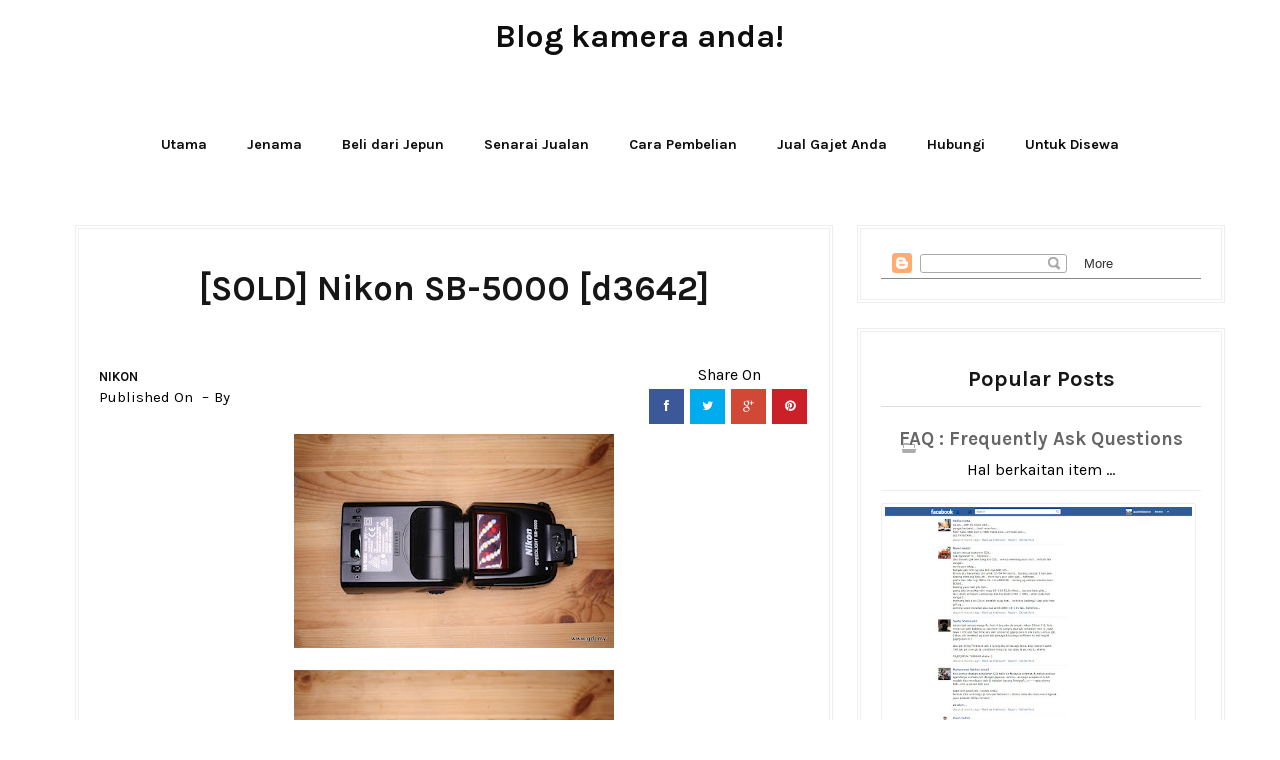

--- FILE ---
content_type: text/html; charset=UTF-8
request_url: https://www.gdj.my/2020/08/wts-nikon-sb-5000-d3642.html
body_size: 44099
content:
<!DOCTYPE html>
<html dir='ltr' xmlns='http://www.w3.org/1999/xhtml' xmlns:b='http://www.google.com/2005/gml/b' xmlns:data='http://www.google.com/2005/gml/data' xmlns:expr='http://www.google.com/2005/gml/expr'>
<head>
<link href='https://www.blogger.com/static/v1/widgets/2944754296-widget_css_bundle.css' rel='stylesheet' type='text/css'/>
<meta content='width=device-width, initial-scale=1.0, minimum-scale=1.0, maximum-scale=1.0, user-scalable=no' name='viewport'/>
<title>Blog kamera anda!: [SOLD] Nikon SB-5000 [d3642] </title>
<meta content='text/html; charset=UTF-8' http-equiv='Content-Type'/>
<meta content='blogger' name='generator'/>
<link href='https://www.gdj.my/favicon.ico' rel='icon' type='image/x-icon'/>
<link href='https://www.gdj.my/2020/08/wts-nikon-sb-5000-d3642.html' rel='canonical'/>
<link rel="alternate" type="application/atom+xml" title="Blog kamera anda! - Atom" href="https://www.gdj.my/feeds/posts/default" />
<link rel="alternate" type="application/rss+xml" title="Blog kamera anda! - RSS" href="https://www.gdj.my/feeds/posts/default?alt=rss" />
<link rel="service.post" type="application/atom+xml" title="Blog kamera anda! - Atom" href="https://www.blogger.com/feeds/2840662230241094535/posts/default" />

<link rel="alternate" type="application/atom+xml" title="Blog kamera anda! - Atom" href="https://www.gdj.my/feeds/4439173313623626000/comments/default" />
<!--Can't find substitution for tag [blog.ieCssRetrofitLinks]-->
<link href='https://blogger.googleusercontent.com/img/b/R29vZ2xl/AVvXsEiQjnU-t6FSFGFZ69VhqGlvO8GXKAnYOpB-Lfy-079sm9vDIGCMgnv4dg10nR7gkEnddCDZ0ma-aUSfoOaT-9SA4JrjdoHgHc8Sw2gt0Asta2ia4jPAu9-e_VjMqxRBDxZH9cOPOwoCLII/s320/IMG_9670.JPG' rel='image_src'/>
<meta content='https://www.gdj.my/2020/08/wts-nikon-sb-5000-d3642.html' property='og:url'/>
<meta content='[SOLD] Nikon SB-5000 [d3642] ' property='og:title'/>
<meta content='                   RM850  (Tetap dan termasuk pos dari Kuala Lumpur. Untuk COD sila rujuk syarat dan terma )   Kondisi :  AB   AA : Baru ata...' property='og:description'/>
<meta content='https://blogger.googleusercontent.com/img/b/R29vZ2xl/AVvXsEiQjnU-t6FSFGFZ69VhqGlvO8GXKAnYOpB-Lfy-079sm9vDIGCMgnv4dg10nR7gkEnddCDZ0ma-aUSfoOaT-9SA4JrjdoHgHc8Sw2gt0Asta2ia4jPAu9-e_VjMqxRBDxZH9cOPOwoCLII/w1200-h630-p-k-no-nu/IMG_9670.JPG' property='og:image'/>
<script src='//ajax.googleapis.com/ajax/libs/jquery/1.11.1/jquery.min.js'></script>
<link href='//netdna.bootstrapcdn.com/font-awesome/4.0.3/css/font-awesome.css' rel='stylesheet'/>
<link href="//fonts.googleapis.com/css?family=Karla:400,700" rel="stylesheet" type="text/css">
<link href='https://www.blogger.com/static/v1/widgets/1535467126-widget_css_2_bundle.css' rel='stylesheet' type='text/css'/>
<style id='page-skin-1' type='text/css'><!--
/*
-----------------------------------------------
Blogger Template Style
Name:       Pulse Grid Responsive Blogger Template
Designer:    Deepak Kumar @ Bthemez
Designer url : http://www.bthemez.com/
License:     Full version
----------------------------------------------- */
<Variable name="maincolor" description="Main Color" type="color" default="#C9A96E"/>
<Variable name="linkcolor" description="Link Color" type="color" default="#0e0e0e"/>
<Variable name="hovercolor" description="Link Hover Color" type="color" default="#c9a96e"/>
body#layout .header_right,.status-msg-wrap,body#layout .socials,#navbar,.date-header,.feed-links,.post-location,.post-icons{display: none !important;}
body#layout #header-wrapper {
min-height: 0px;
width: 40%;
margin-top: 47px;
}
body#layout div.topimg{float:left;width:100%}
body#layout .Blog .widget-content {
height: 16em;
width: 60%;
float: left;
}
body#layout #sidebar-wrapper {
overflow: visible;
float: right;
width: 37%;
}
body#layout .bt-slider{
width:66%;
float:left;
}
body#layout #footer div.column {
width: 25%;
margin-right: 0 !important;
float:left;
}
body#layout #footer .column .widget {
float: left;
margin-bottom: 15px;
overflow: hidden;
width: 176px;
}
#footer-wrapper {
/* background: none repeat scroll 0 0 #161616; */
border-top: 1px solid #DDDDDD;
color: #eee;
font: 11px Verdana,Geneva,sans-serif;
margin: 0 auto;
overflow: hidden;
/* padding: 30px; */
background: #171617;
background-attachment: fixed;
background-position: bottom center;
text-align: center;
}
body#layout .Popular-main {
width: 32%;
float: right;
}
html {
text-rendering: optimizeLegibility !important;
-webkit-font-smoothing: antialiased !important;
}
.section, .widget, .widget-content, .widget ul, .widget li, body, h1, h2, h3, h4, h5, ul, li, a, p, span, img, dd {
border: medium none;
list-style: none outside none;
margin: 0;
outline: medium none;
padding: 0;
text-decoration: none;
}
#box7 .text-title {
display: none;
}
body{
background-color:#fff;}
body{  font-family: Karla, sans-serif;font-weight:400;font-style:normal;color:#000;}
h1,h2,h3,h4,h5,h6{font-weight: 700;
color: #171617;
clear: both;
font-family: Karla, sans-serif;
}nav.menu a{  font-family: Karla, sans-serif;font-weight:400;font-style:normal;color:#ffffff;}a{color:#0e0e0e;transition: all 0.25s linear;
-webkit-transition: all 0.25s linear;
-moz-transition: all 0.25s linear;}
.top_wrapper {
margin-bottom: 27px;
}
#header-wrapper {
background: #222;
padding-top: 20px;
position: relative;
z-index: 100;
}
/* list */
ol,ul,dl{margin:.5em 0em .5em 3em
}
ol{list-style:decimal outside
}
ul{list-style:disc outside
}
li{margin:.5em 0
}
dt{font-weight:bold
}
dd{margin:0 0 .5em 2em
}
h2{
font-size:27px;
margin-top:15px;
line-height: 34px;
}
img {
max-width: 100%;
height: auto;
}
.clearfix:before,
.clearfix:after {
content: "";
display: table;
}
.clearfix:after {
clear: both;
}
.clearfix {
zoom: 1; /* ie 6/7 */
}
.bthemez-item {
padding-right: 0px!important;
border-right:3px solid #fff;
position:relative;
}
.bthemez-item:last-child{
border-right:none;
}
#top_menu {
margin-top: -22px;
position: absolute;
right: 20px;
top: 50%;
}
.sf-menu.hide {
display: none;
}
.select_menu {
cursor: pointer;
display: none;
font-size: 12px;
height: 3em;
line-height: 3em;
margin: 0;
padding-left: 10px;
position: relative;
width: 100%;
z-index: 10;
}
#top_menu span.nav_select {
-moz-box-sizing: border-box;
background: url("https://blogger.googleusercontent.com/img/b/R29vZ2xl/AVvXsEgKlwASXPKDTYeDCcmL9lHeQqDgiKqCQcwFWjWN82gh1Oy4lbonhmKX2FqrPiyD_8RuIB_0_Feb2kFvaa-Im8MO3UGwqJ9TTeTmTjqtMN0U3kV9aVZRMGLb28LY0lqqO0t4ZLQVq1GPdeZi/s32/button_gray.png") repeat-x scroll center bottom #FFFFFF;
border-radius: 2px;
box-shadow: 0 1px 1px rgba(0, 0, 0, 0.3);
display: none;
font-size: 12px;
height: 3em;
left: 0;
line-height: 3em;
padding: 0 1em;
position: absolute;
text-shadow: 0 1px 1px #FFFFFF;
top: 0;
width: 100%;
z-index: 1;
}
#top_menu span.nav_select span.menu_icon_wrapper {
background: url("https://blogger.googleusercontent.com/img/b/R29vZ2xl/AVvXsEj5oltifxX_Nk9OmUA9DidrJAh1Wdw6zSliNuGl4IlNGZjuuxAobI0r6BJfRB86UxkDmRdjbValLw6mP7VzFBTotKjPwyl2odb3pAKy2_B_VCqCuBKMLXpf1NroTDZBYfbsKWorFE23CBQA/s32/button.png") repeat-x scroll center bottom #E74C3C;
border-bottom-right-radius: 2px;
border-top-right-radius: 2px;
font-size: 12px;
height: 3em;
position: absolute;
right: 0;
top: 0;
width: 3em;
display:none;
}
#top_menu span.nav_select span.menu_icon_wrapper span.menu_icon {
background: url("https://blogger.googleusercontent.com/img/b/R29vZ2xl/AVvXsEh8g_DvCyiJ-J8MBUdie7RPHJDzekS5wX446L3OUj_ToEVkZf6Aiz6zlJFYrp7SSxlyCBnR-HJ8F1Q_X0Xew2XjT-aKWhC3ygCwTJP1SLu2G7Qw5HD5CiH_1iJAMeS8qJ7c1xGg6xlYR9Fd/s15/menu_icon.png") no-repeat scroll center center rgba(0, 0, 0, 0);
height: 100%;
left: 0;
position: absolute;
top: 0;
width: 100%;
display:none;
}
.header_search {
-moz-user-select: none;
float: right;
margin-left: 5px;
padding-top: 5px;
}
.header_search .search_zoom {
background: url(https://blogger.googleusercontent.com/img/b/R29vZ2xl/AVvXsEgX6oLOt2wG2xJrVWSgVuv75F2MKEqTfwXbv-QB1rqTVhBR0JBrhNUbbtVt9G6BhFmbsdLsyCTwtvM7FQ2suAs4HaA7MZeL-26oJQlRZ6vKcd7j8ebwip_xPRAk8_JHZHMY9u4ZDQ63VbM/s1600/search-icon.png) 4px center no-repeat;
cursor: pointer;
float: right;
height: 28px;
width: 30px;
}
.header_search .search_zoom.close {
background-position: 0 100%;
}
.header_search .search_box {
display: none;
height: 36px;
margin-top: -17px;
position: absolute;
right: 40px;
top: 50%;
width: 200px;
}
.header_search .search_box.show {
display: block;
}
.header_search .search_box input.search_input {
height: 36px;
line-height: 32px;
padding: 0 10px;
width: 100%;
}
select {
line-height: 1em;
padding: 1em;
width: 200px;
}
textarea {
min-height: 60px;
}
label, legend {
display: block;
font-weight: bold;
}
label {
display: block;
margin-bottom: 10px;
}
input[type="checkbox"] {
display: inline;
}
@media not all {
input[type="text"], input[type="password"], input[type="email"] {
padding: 0.9em;
}
}
html[xmlns] .slides {
display: block;
}
* html .slides {
height: 1%;
}
.no-js .slides > li:first-child {
display: block;
}
.header-menu h2 {
display: none;
}
.post_item, #comments {
background-color: #FFFFFF;
}
*, *:after, *:before {
-webkit-box-sizing: border-box;
-moz-box-sizing: border-box;
box-sizing: border-box;
}
body {
margin: 0px;
}
[class*='col-'] {
float: left;
padding-right: 20px; /* column-space */
}
.grid {
width: 100%;
max-width: 1180px;
min-width: 755px;
margin: 0 auto;
overflow: hidden;
}
.grid:after {
content: "";
display: table;
clear: both;
}
.grid-pad {
padding-top: 20px;
padding-left: 20px; /* grid-space to left */
padding-right: 0px; /* grid-space to right: (grid-space-left - column-space) e.g. 20px-20px=0 */
}
.push-right {
float: right;
}
/* Content Columns */
.col-1-1 {
width: 100%;
}
.col-2-3, .col-8-12 {
width: 66.66%;
}
.col-1-2, .col-6-12 {
width: 50%;
}
.col-1-3, .col-4-12 {
width: 33.33%;
}
.col-1-4, .col-3-12 {
width: 25%;
}
.col-1-5 {
width: 20%;
}
.col-1-6, .col-2-12 {
width: 16.667%;
}
.col-1-7 {
width: 14.28%;
}
.col-1-8 {
width: 12.5%;
}
.col-1-9 {
width: 11.1%;
}
.col-1-10 {
width: 10%;
}
.col-1-11 {
width: 9.09%;
}
.col-1-12 {
width: 8.33%
}
/* Layout Columns */
.col-11-12 {
width: 91.66%
}
.col-10-12 {
width: 83.333%;
}
.col-9-12 {
width: 75%;
}
.col-5-12 {
width: 41.66%;
}
.col-7-12 {
width: 58.33%
}
/* Pushing blocks */
.push-2-3, .push-8-12 {
margin-left: 66.66%;
}
.push-1-2, .push-6-12 {
margin-left: 50%;
}
.push-1-3, .push-4-12 {
margin-left: 33.33%;
}
.push-1-4, .push-3-12 {
margin-left: 25%;
}
.push-1-5 {
margin-left: 20%;
}
.push-1-6, .push-2-12 {
margin-left: 16.667%;
}
.push-1-7 {
margin-left: 14.28%;
}
.push-1-8 {
margin-left: 12.5%;
}
.push-1-9 {
margin-left: 11.1%;
}
.push-1-10 {
margin-left: 10%;
}
.push-1-11 {
margin-left: 9.09%;
}
.push-1-12 {
margin-left: 8.33%
}
@media handheld, only screen and (max-width: 767px) {
.grid {
width: 100%;
min-width: 0;
margin-left: 0px;
margin-right: 0px;
padding-left: 20px; /* grid-space to left */
padding-right: 10px; /* grid-space to right: (grid-space-left - column-space) e.g. 20px-10px=10px */
}
[class*='col-'] {
width: auto;
float: none;
margin-left: 0px;
margin-right: 0px;
margin-top: 10px;
margin-bottom: 10px;
padding-left: 0px;
padding-right: 10px; /* column-space */
}
/* Mobile Layout */
[class*='mobile-col-'] {
float: left;
margin-left: 0px;
margin-right: 0px;
margin-top: 0px;
margin-bottom: 10px;
padding-left: 0px;
padding-right: 10px; /* column-space */
padding-bottom: 0px;
}
.mobile-col-1-1 {
width: 100%;
}
.mobile-col-2-3, .mobile-col-8-12 {
width: 66.66%;
}
.mobile-col-1-2, .mobile-col-6-12 {
width: 50%;
}
.mobile-col-1-3, .mobile-col-4-12 {
width: 33.33%;
}
.mobile-col-1-4, .mobile-col-3-12 {
width: 25%;
}
.mobile-col-1-5 {
width: 20%;
}
.mobile-col-1-6, .mobile-col-2-12 {
width: 16.667%;
}
.mobile-col-1-7 {
width: 14.28%;
}
.mobile-col-1-8 {
width: 12.5%;
}
.mobile-col-1-9 {
width: 11.1%;
}
.mobile-col-1-10 {
width: 10%;
}
.mobile-col-1-11 {
width: 9.09%;
}
.mobile-col-1-12 {
width: 8.33%
}
/* Layout Columns */
.mobile-col-11-12 {
width: 91.66%
}
.mobile-col-10-12 {
width: 83.333%;
}
.mobile-col-9-12 {
width: 75%;
}
.mobile-col-5-12 {
width: 41.66%;
}
.mobile-col-7-12 {
width: 58.33%
}
.hide-on-mobile {
display: none !important;
width: 0;
height: 0;
}
}
/*
* Skeleton V1.1
* Copyright 2011, Dave Gamache
* www.getskeleton.com
* Free to use under the MIT license.
* http://www.opensource.org/licenses/mit-license.php
* 8/17/2011
*/
/*
Grid 1200px
Nicolas Poliquin
polikin.ca
*/
/* Table of Contents
==================================================
#Base 960 Grid
#Tablet (Portrait)
#Mobile (Portrait)
#Mobile (Landscape)
#Clearing */
.columns,
.column {
-webkit-transition: all 0.2s ease;
-moz-transition: all 0.2s ease;
-moz-transition: all 0.2s ease;
-ms-transition: all 0.2s ease;
-o-transition: all 0.2s ease;
transition: all 0.2s ease;
}
/* #Clearing
================================================== */
/* Self Clearing Goodness */
.container:after { content: "\0020"; display: block; height: 0; clear: both; visibility: hidden; }
/* Use clearfix class on parent to clear nested columns,
or wrap each row of columns in a <div class="row"> */
.clearfix:before,
.clearfix:after,
.row:before,
.row:after {
content: '\0020';
display: block;
overflow: hidden;
visibility: hidden;
width: 0;
height: 0; }
.row:after,
.clearfix:after {
clear: both; }
.row,
.clearfix {
zoom: 1; }
/* You can also use a <br class="clear" /> to clear columns */
.clear {
clear: both;
display: block;
overflow: hidden;
visibility: hidden;
width: 0;
height: 0;
}
.post_item{
transition: all .3s ease-in-out;
}
.post_item h3 {
margin-top: 15px;
/* font-family: 'Playfair Display', serif; */
font-family: Karla, sans-serif;
/* font-weight: 400; */
/* font-size: 22px; */
font-size: 24px;
line-height: 34px;
text-align: center;
/* line-height: 34px; */
/* font-weight: bold; */
text-transform: capitalize;
display: block;
color: #171617;
}
.entry-thumb img{
-webkit-transition: all .5s ease;
-moz-transition: all .5s ease;
-ms-transition: all .5s ease;
-o-transition: all .5s ease;
transition: all .5s ease;
}
.entry-thumb:hover img{
-webkit-transform: scale(1.1);
-moz-transform: scale(1.1);
-ms-transform: scale(1.1);
-o-transform: scale(1.1);
transform: scale(1.1);
}
.post-title a{
color:#222;
transition: all 0.25s linear;
-webkit-transition: all 0.25s linear;
-moz-transition: all 0.25s linear;
}
.post_item h1 {
font-size: 35px;
margin-top: 15px;
text-align: center;
margin-bottom: 15px;
}
.post_item_title a {
color: #4B4B4B;
display: block;
padding: 8px 20px;
font-weight: 400;
}
.post_item_title a:hover {
color: #E74C3C;
}
.large_thumb {
position: relative;
}
.post-body img {
max-width: 100%;
height:auto;
}
.thumb {
display: block;
height: auto !important;
width: 100% !important;
}
.post_meta {
margin-bottom: 26px;
min-height: 35px;
position: relative;
margin-top: 26px;
padding-top: 26px;
}
.post_item_inner {
padding: 20px;
position: relative;
min-height:120px;
}
.post_item_inner p {
color: #666;
}
.button.normal {
background-color: #E74C3C;
}
.like_post {
background: url("https://blogger.googleusercontent.com/img/b/R29vZ2xl/AVvXsEhBIluF0viwcL5wtLtEYlUDY2EqRvu_86Vk-g-4dVXV8xRfybG0HRlsVfgeJ4S1MjmPFHFtAH_wAgNLQTiMJRzhyphenhyphenMbU50oF4bynL8STIsBHQLzztUyze8PpzuZvvRwyGK_esgX6dv8QTx_I/s67/pattern.png") repeat scroll 0 0 #F7F7F7;
border-radius: 2px;
float: right;
}
.post blockquote {
background: url("https://blogger.googleusercontent.com/img/b/R29vZ2xl/AVvXsEiFi7l_frEPXGzs9fuFioAB55T8-6ABWsMEf8dqoiz7jHo2jwtScOPOPpTWoDNERjmrcDl7GN1caprx9hsCTxqCka4rIOuWCWJl09xCoS-Rdx-IqFniF70Gzs-9pjexOzZcjgBAAOaha1In/s19/quote.png") no-repeat scroll 25px 20px #34495E;
color: #FFFFFF;
padding: 10px;
position: relative;
}
.post-footer {
border-top: 4px double #EEEEEE;
margin-top: 30px;
padding-top: 20px;
}
.post_tag {
margin-top: 10px;
display: inline-block;
}
.sidebar .widget {
background-color: #FFFFFF;
background-color: #fff;
padding: 20px;
margin-bottom: 25px!important;
border: 4px double #eee;
text-align: center;
background: #FFFFFF;
}
.sidebar h2 {
border-bottom: 1px solid #DEDEDE;
border-top-left-radius: 4px;
border-top-right-radius: 4px;
font-size: 22px;
margin: 0;
padding: 10px 20px;
text-shadow: 0 1px 1px #FFFFFF;
}
.sidebar ul li {
background: url("https://blogger.googleusercontent.com/img/b/R29vZ2xl/AVvXsEjLQZFgdiKQfRWnEJAZbQyrFoAPwm75MUfQDKSBZQwDEGc-vCmD5NryI-oP0-QVx4W7K-ZwTi9TM_qvqavgC1XeZB-ol2UoF5ttGSIGkR0lGWwygRB0Hfj8AwPvWnwtiRk-WmNBtAaKambR/s16/folder.png") no-repeat scroll 20px center rgba(0, 0, 0, 0);
border-bottom: 1px solid #EEEEEE;
padding: 15px 20px 15px 45px;
}
.sidebar li a {
color: #666666;
}
a.quickedit img {
width: 16px;
height: 16px;
}
#comments {
margin-bottom: 30px;
overflow: hidden;
padding: 20px;
}
#comments h4 {
display: inline;
line-height: 40px;
padding: 10px;
}
#comments h4, .comments .comment-header, .comments .comment-thread.inline-thread .comment {
position: relative;
}
#comments h4, .comments .user a, .comments .continue a {
font-size: 16px;
}
#comments h4, .comments .continue a {
color: #0e0e0e;
/* font-weight: normal; */
font-size: 19px;
margin: 0 0 20px;
text-transform: capitalize;
}
#comments .avatar-image-container img {
border: 0 none;
}
.comment-thread {
color: #111111;
}
.comment-thread a {
color: #777777;
}
.comment-thread ol {
margin: 0 0 20px;
}
.comment-thread .comment-content a, .comments .user a, .comments .comment-thread.inline-thread .user a {
color: $9maincolor);
}
.comments .avatar-image-container, .comments .avatar-image-container img {
height: 48px;
max-height: 48px;
max-width: 48px;
width: 48px;
}
.comments .comment-block, .comments .comments-content .comment-replies, .comments .comment-replybox-single {
margin-left: 60px;
}
.comments .comment-block, .comments .comment-thread.inline-thread .comment {
background: none repeat scroll 0 0 #F9F9F9;
border: 1px solid #DDDDDD;
padding: 10px;
}
.comments .comments-content .comment {
line-height: 1em;
margin: 15px 0 0;
padding: 0;
width: 100%;
}
.comments .comments-content .icon.blog-author {
background-image: url("https://blogger.googleusercontent.com/img/b/R29vZ2xl/AVvXsEi_3ncEvD1N2_14w3u8cxaVl_iwZcVYg1J99su688HWfqQ2d9414-TeBgQM6agBJi8ih8R2QJJ7h4sXzP4RhOTZGkhM62Im4UTpeFayHGV0_f9K1bYpi6IiNqHVdTN5wElzlXtNpUoJV-5e/s36/author.png");
height: 36px;
margin: 0;
position: absolute;
right: -12px;
top: -12px;
width: 36px;
}
.comments .comments-content .inline-thread {
padding: 0 0 0 20px;
}
.comments .comments-content .comment-replies {
margin-top: 0;
}
.comments .comment-content {
line-height: 1.4em;
padding: 5px 0;
}
.comments .comment-thread.inline-thread {
background: none repeat scroll 0 0 rgba(0, 0, 0, 0);
border-left: 1px solid #DDDDDD;
}
.comments .comment-thread.inline-thread .comment {
width: auto;
}
.comments .comment-thread.inline-thread .comment:after {
border-top: 1px solid #DDDDDD;
content: "";
height: 0;
left: -20px;
position: absolute;
top: 10px;
width: 10px;
}
.comments .comment-thread.inline-thread .comment .comment-block {
background: none repeat scroll 0 0 rgba(0, 0, 0, 0);
border: 0 none;
padding: 0;
}
.comments .comment-thread.inline-thread .comment-block {
margin-left: 48px;
}
.comments .comment-thread.inline-thread .user a {
font-size: 13px;
}
.comments .comment-thread.inline-thread .avatar-image-container, .comments .comment-thread.inline-thread .avatar-image-container img {
height: 36px;
max-height: 36px;
max-width: 36px;
width: 36px;
}
.comments .continue {
border-top: 0 none;
width: 100%;
}
.comments .continue a {
padding: 10px 0;
text-align: center;
}
.comment .continue {
display: none;
}
#comment-editor {
width: 103% !important;
}
.comment-form {
max-width: 100%;
width: 100%;
}
.comments .comments-content .loadmore, .comments .comments-content {
margin: 0;
}
#blog-pager-newer-link {
float: left;
}
#blog-pager-older-link {
float: right;
}
#blog-pager {
margin: 1em 0;
text-align: center;
overflow: hidden;
padding-top: 10px;
padding-bottom: 17px;
}
#footer {
position:relative;
padding: 20px 0;
margin-right: auto;
margin-left: auto;
margin-bottom:30px;
}
#footer-wrapper .post-share{
float:none!important;
position: relative;
padding: 5px 0;
border-left: 4px double #212121;
border-right: 4px double #212121;
}
#footer-wrapper .post-share .fa{
font-size:25px;
}
#footer-wrapper .post-share a{
background:none;
}
#PopularPosts1 img {
background-color: #FFFFFF;
border: 1px solid #EEEEEE;
border-radius: 2px;
float: left;
margin-right: 15px;
padding: 3px;
width:100%;
}
#PopularPosts1 dd {
border-bottom: 1px solid #EEEEEE;
padding-top: 10px;
}
#PopularPosts1 dd:hover {
background-color: #F9F9F9;
}
#PopularPosts1 dd a {
color: #666666;
}
.status-msg-body {
position: relative !important;
}
.CSS_LIGHTBOX {
z-index: 9999 !important;
}
.fblike {
height: 20px;
max-width: 84px;
padding: 8px 0 3px 13px;
}
.post-share-buttons {
margin-left: 46px;
margin-top: 20px;
}
.post_author,#related-posts {
border:4px double #eee;
margin-bottom: 30px;
padding: 20px;
}
.post_author h4 {
font-size: 18px;
}
.post_author h4 {
margin-bottom: 5px;
}
.post_author p {
margin: 0;
padding: 0;
}
#related-posts ul {
padding: 0 10px;
}
#related-posts ul li {
-moz-box-sizing: border-box;
float: left;
font-weight: bold;
margin-bottom: 20px;
padding: 0 10px;
width: 17%;
}
.pthumb {
background-color: #FFFFFF;
border: 1px solid #EEEEEE;
height: 97px;
margin: 0 0 10px;
overflow: hidden;
padding: 3px;
width: 129px;
}
.pthumb img {
height: 97px;
width: 129px;
}
#related-posts ul li:nth-child(4n+4) {
margin-right: 0;
}
.heading-border {
font-size: 22px;
margin: 0 0 20px;
}
.widget_socials .social_wrapper {
padding: 20px 20px 10px;
}
.widget_socials .social_inner {
margin-right: -20px;
}
.widget_socials p {
margin-bottom: 30px;
}
.widget_socials a {
background-color: #888888;
background-position: 50% 50%;
background-repeat: no-repeat;
border-radius: 2px;
box-shadow: 0 1px 1px rgba(0, 0, 0, 0.3);
float: left;
height: 35px;
margin-bottom: 10px;
margin-right: 10px;
overflow: hidden;
text-indent: 9999em;
width: 35px;
}
.widget_socials a:hover {
background-color: #666666 !important;
}
.widget_socials a.flickr {
background-color: #FF0084;
background-image: url("https://blogger.googleusercontent.com/img/b/R29vZ2xl/AVvXsEjGqgS1H0k8PFrAsWq1NznOuVbDifiQsv1Xhyphenhyphenh29iMIrKvEW6nfsrTYdqTfxAgNTPsgPqyN2uzFfco4Tk6DHbiuDr6_EcbAFwDtGyKjzoWIvxj6La7nuwLGMqQWIsUmj3ZAkZR_5kEFvgxZ/s24/flickr.png");
}
.widget_socials a.dribbble {
background-color: #C6376D;
background-image: url("https://blogger.googleusercontent.com/img/b/R29vZ2xl/AVvXsEj5yke5CFvypMJgRvLW2x9fTyrKSxBkI_Cm9bflfEWrURRagMm55AwCneWDQ0_KVufV_-lDChFMK3VUNFoN_WaL4bSdXodEHkgNwrHIGVlUhSaEY8k1XxqG52n1JSYJvrkZEL85Vax12f74/s24/dribbble.png");
}
.widget_socials a.vimeo {
background-color: #20B9EB;
background-image: url("https://blogger.googleusercontent.com/img/b/R29vZ2xl/AVvXsEgYyskSVOnItp3dnkDObBZz_u_fCvaWlgduySmzZsztppPOUoBwTgNBkKcA2O2Z1VfJP9lfZozACfiyDG2Tf-DVc2YwiVpCPQ3qQgGKi-liO06szk21QRgJ7CS_4keAQMPa_wRAsMHJOeq2/s24/vimeo.png");
}
.widget_socials a.tumblr {
background-color: #2E4B68;
background-image: url("https://blogger.googleusercontent.com/img/b/R29vZ2xl/AVvXsEjIGgpLK8N81aAx4eeWCi_FM2zfIwdFB0kxGW4RY7OuJTWpESAUByVw-7VlGMdH9dewN8_Y8okEMM0N-e1aHfUFT7sAywfzxxO-9YMvOeEBcgiXbbkREubyq2hEBNY_mr2K7YOj6dq1S4mt/s24/tumblr.png");
}
.widget_socials a.linkedin {
background-color: #006699;
background-image: url("https://blogger.googleusercontent.com/img/b/R29vZ2xl/AVvXsEhwdo4FFNLr5OhwQyMeh4IGWM__IxIHN_G1gBjGiT1dLeDYxCNSIY_SvagOYX3two0XivlIJ9IboRMCDAXq-rOI7Q9d9CH0Duef_M0lz6Wrdqwc7IltFS7DJeZ4ZCZc6oWegPusLfIYwums/s24/linkedin.png");
}
.widget_socials a.instagram {
background-color: #1B577D;
background-image: url("https://blogger.googleusercontent.com/img/b/R29vZ2xl/AVvXsEhkNlftaJ570SNPmpOl9l1-_FbLuM03oW5HfR8y4z-zVW0zOrJyax9znzBLgxRlvroppiRexbuqxYRNKM49iiWramMqpew1Z3YJBSBrO_VkIX8bteGoFTHTwrsJ3n9tG49_LeB99oL7CYVA/s24/instagram.png");
}
i.icon.post-type.icon-picture {
font-size: 14px;
font-size: 1.4rem;
background: #fb3c2d;
color: #fff;
padding: 10px 12px 6px;
vertical-align: middle;
border-radius: 50%;
position: absolute;
left: 45%;
bottom: -20px;
z-index: 10;
}
div#topimg {
margin: 25px auto;
width: 728px;
}
div#footer a {
color: #fff;
}
.showpageArea {
margin-left: 10px;
}
.showpageNum a,.showpage a {
color: #c9a96e;
font-size: 22px;
font-weight: 700;
margin-right: 4px;
padding: 10px 15px;
font-family: Karla, sans-serif;
}
.showpage a:hover,.showpageNum a:hover {
background: #c9a96e;
color: #fff;
/* font-size: 14px; */
/* font-weight: 700; */
}
.showpagePoint {
/* background: #262626; */
color: #171617;
font-size: 22px;
font-weight: 700;
margin-right: 4px;
padding: 10px 15px;
font-family: Karla, sans-serif;
}
.showpageOf {
display: none;
}
.search-bar {
-moz-transition: .3s linear;
-webkit-transition: .3s ease-out;
transition: .3s linear;
float: right;
right: 0;
cursor: pointer;
background-image: url();
background-repeat: no-repeat;
padding: 0px 20px 23px;
background-size: 100px 100px;
top: 0;
z-index: 99999;
margin-top: -5px;
}
.search-bar:hover {
-moz-transition: .01s linear;
-webkit-transition: .01s ease-out;
transition: .01s linear;
opacity: 1;
background-image:none;
}
.nav-search {
width: auto;
height: 30px;
position: relative;
left: 0;
float: left;
line-height: 10px;
color: #fff !important;
}
.nav-search label {
display: none;
}
.nav-search input {
float: left;
width: 0;
background: none;
height: 30px;
line-height: 20px;
margin: 10px 0 0;
padding: 0 10px 0 0;
font-size: 15px;
color: #fff !important;
outline: 0;
border-radius: 0;
border: 0;
opacity: 0;
-webkit-transition: all .8s ease-in-out;
-moz-transition: all .8s ease-in-out;
-o-transition: all .8s ease-in-out;
transition: all .8s ease-in-out;
-webkit-appearance: none;
}
.search-bar:hover .nav-search input {
width: 160px;
margin-left: 33px;
background: none;
border-bottom: 1px solid #f1f1f1;
opacity: 1;
}
.nav-search input::-webkit-input-placeholder {
color: #eee;
}
.nav-search input::-moz-placeholder {
color: #eee;
}
.nav-search input:-moz-placeholder {
color: #eee;
}
.nav-search input:-ms-input-placeholder {
color: #eee;
}
.nav-search input:focus {
color: #fff;
}
.nav-search .srch_btn {
height: 50px;
width: 23px;
margin-top: 0;
background: url(https://blogger.googleusercontent.com/img/b/R29vZ2xl/AVvXsEh6GYpZX67l5WJL1GTfbQ1FStHIRGIT0dsRFSEqXW608grMfzNZjBxJxwXSKSqOQ7y1zA6pZbn5I5JhFQyljBL0fhcN_cXL7QZzh5KUNzOSaEnV3Su_uTY3VwEEWGx-3slXb0uB5k7p4MA/s1600/search-icon.png) 2px center no-repeat;
text-indent: 9999px;
position: relative;
}
.entry-video iframe,.thumb{display:block}
.entry-video iframe,.entry-video object{height: 245.5px;
width: 100%;}
i.icon.post-type.icon-fontawesome-webfont-6 {
font-size: 14px;
font-size: 1.4rem;
background: #fb3c2d;
color: #fff;
padding: 10px 12px 6px;
vertical-align: middle;
border-radius: 50%;
position: absolute;
left: 45%;
bottom: -20px;
z-index: 10;
}
.pull-left{
text-align:center;
padding-top:10px;
}
a.more {
background: #fb3c2d;
color: #fff;
padding: 5px 10px;
width: auto;
-webkit-transition: all 0.5s ease-in-out;
-moz-transition: all 0.5s ease-in-out;
-o-transition: all 0.5s ease-in-out;
transition: all 0.5s ease-in-out;
background: #fb3c2d;
color: #fff;
-webkit-border-radius: 5px;
-moz-border-radius: 5px;
border-radius: 5px;
}
a.more:hover {
background: #222;
}
.read-more{
display: inline-block;
float: left;
/* border-radius: 3px; */
color: #fe6f3d;
font-size: 12px;
/* padding: 20px; */
margin-left: 1px;
padding-top: 15px;
/* padding: 13px 23px; */
font-weight: 600;
letter-spacing: 0.5px;
text-transform: uppercase
}
.read-more a {
color: #c9a96e;
}
.sb-menu { /* Apply to <ul> or <ol>. */
padding: 0;
margin: 0;
list-style-type: none;
}
.sb-menu li {
width: 100%;
padding: 0;
margin: 0;
border-top: 1px solid rgba(255, 255, 255, 0.1); /* Will lighten any background colour you set. */
border-bottom: 1px solid rgba(0, 0, 0, 0.1); /* Will darken any background colour you set. */
}
.sb-menu > li:first-child {
border-top: none; /* Removes top border from first list item.. */
margin-top: 45px;
}
.sb-menu > li:last-child {
border-bottom: none; /* Removed bottom border from last list item. */
}
.sb-menu li a {
width: 100%; /* Makes links full width. */
display: inline-block;
padding: 1em; /* Creates an even padding the same size as your font. */
color: #f2f2f2;
}
.sb-menu li a:hover {
text-decoration: none;
background-color: rgba(255, 255, 255, 0.05); /* Will lighten any background colour you set. */
}
/* Borders */
.sb-left .sb-menu li a {
border-left: 3px solid transparent;
}
.sb-left .sb-menu li a:hover {
border-left: 3px solid; /* Removes transparent colour, so border colour will be the same as link hover colour. */
}
.sb-right .sb-menu li a {
border-right: 3px solid transparent;
}
.sb-right .sb-menu li a:hover {
border-right: 3px solid; /* Removes transparent colour, so border colour will be the same as link hover colour. */
}
/* Submenus */
.sb-submenu {
display: none;
padding: 0;
margin: 0;
list-style-type: none;
background-color: rgba(255, 255, 255, 0.05); /* Submenu background colour. */
}
/* Caret */
span.sb-caret {
width: 0;
height: 0;
display: inline-block;
margin: 0 5px;
border: 5px solid transparent;
}
span.sb-caret { /* Caret Down */
border-top: 5px solid;
border-bottom: 0px solid transparent;
}
.sb-submenu-active > span.sb-caret { /* Caret Up */
border-top: 0px solid transparent;
border-bottom: 5px solid;
}
div.sb-toggle-left {
cursor: pointer;
float: left;
margin-left: 20px;
margin-top: -3px;
position: absolute;
z-index: 9999;
top: 2%;
left: 2%;
}
div.sb-toggle-left img{
width:40px;
}
#sb-site{
background-color: transparent;
}
a.facebook{
}
.FollowByEmail {
color: #000;
}
.FollowByEmail h2 {
font-size: 32px;
color: #0000;
line-height: 1;
text-align: center;
text-transform: none;
margin-bottom: 0;
border-bottom: 1px solid #394046;
padding-bottom: 15px;
letter-spacing: 1px;
margin-bottom: 6px;
padding-top: 0px;
padding-left: 5px;
padding-right: 5px;
text-transform: uppercase;
}
.FollowByEmail .newsletter_inner {
padding: 3px 12px;
}
.FollowByEmail p {
margin-bottom: 30px;
}
.FollowByEmail .letter_email {
border: none;
width: 100%;
text-align: center;
box-sizing: border-box;
padding: 10px 0;
margin: 0;
box-shadow: none;
border-radius: 0;
height: 45px;
border:1px solid #eee;
}
.FollowByEmail .letter_submit {
color: #fff;
margin-top: 20px;
font-size: 22px;
text-transform: uppercase;
cursor: pointer;
font-weight: 600;
/* border: medium none; */
/* margin: 0; */
/* float: right; */
background: #c9a96e;
/* color: #fff; */
/* padding: 11px 15px; */
/* font-size: 14px; */
/* padding: 14px; */
/* border-radius: 6px; */
-webkit-transition: all 0.5s ease-in-out;
-moz-transition: all 0.5s ease-in-out;
-o-transition: all 0.5s ease-in-out;
transition: all 0.5s ease-in-out;
cursor: pointer;
}
.FollowByEmail .letter_submit:hover {
background:#222;
}
.entry-content1 {
position: absolute;
z-index: 1;
left: 7.746479%;
bottom: 0;
width: 50%;
padding: 25px 30px 15px;
text-shadow: 0 1px 3px rgba(0, 0, 0, 0.2);
font-weight: 300;
color: white;
background-color:#e60d29;
}
.entry-title1 {
text-transform: uppercase;
font-size: 36px;
line-height: 38px;
text-shadow: 0 1px 3px rgba(0, 0, 0, 0.2);
margin: 0 0 15px;
font-weight: 400;
color:#fff;
}
.entry-title1 a{
color:#fff;
}
.entry-title1 a:hover{
color:#191919;
}
.bg-bottom {
background-color: rgba(0, 0, 0, 0.8);
position: absolute;
left: 0;
bottom: 0;
width: 100%;
height: 95px;
}
div#author-cover {
text-align: center;
}
.large-header {
position: relative;
width: 100%;
background: #333;
overflow: hidden;
background-size: cover;
background-position: center center;
z-index: 1;
}
.demo-1 .large-header {
background-image: url(&#39;http://tympanus.net/Development/AnimatedHeaderBackgrounds/img/demo-1-bg.jpg&#39;);
}
canvas{
display: inline-block;
}
.main-title {
position: absolute;
margin: 0;
padding: 0;
color: #f9f1e9;
text-align: center;
top: 50%;
left: 50%;
-webkit-transform: translate3d(-50%,-50%,0);
transform: translate3d(-50%,-50%,0);
}
.navicon-line {
width: 38px;
height: 4px;
border-radius: 1px;
margin-bottom: 6px;
background-color: #fff;
}
.demo-1 .main-title,
.demo-3 .main-title {
text-transform: uppercase;
font-size: 4.2em;
letter-spacing: 0.1em;
}
.main-title .thin {
font-weight: 200;
}
@media only screen and (max-width : 768px) {
.demo-1 .main-title,
.demo-3 .main-title,
.demo-4 .main-title {
font-size: 3em;
}
.demo-2 .main-title {
font-size: 4em;
}
}
#nav-icon1, #nav-icon2, #nav-icon3, #nav-icon4 {
width: 30px;
height: 10px;
position: relative;
-webkit-transform: rotate(0deg);
-moz-transform: rotate(0deg);
-o-transform: rotate(0deg);
transform: rotate(0deg);
-webkit-transition: .5s ease-in-out;
-moz-transition: .5s ease-in-out;
-o-transition: .5s ease-in-out;
transition: .5s ease-in-out;
cursor: pointer;
}
#nav-icon2 {
}
#nav-icon2 span {
display: block;
position: absolute;
height: 4px;
width: 50%;
background: #fff;
opacity: 1;
-webkit-transform: rotate(0deg);
-moz-transform: rotate(0deg);
-o-transform: rotate(0deg);
transform: rotate(0deg);
-webkit-transition: .25s ease-in-out;
-moz-transition: .25s ease-in-out;
-o-transition: .25s ease-in-out;
transition: .25s ease-in-out;
}
#nav-icon2 span:nth-child(even) {
left: 50%;
border-radius: 0 9px 9px 0;
}
#nav-icon2 span:nth-child(odd) {
left:0px;
border-radius: 9px 0 0 9px;
}
#nav-icon2 span:nth-child(1), #nav-icon2 span:nth-child(2) {
top: 0px;
}
#nav-icon2 span:nth-child(3), #nav-icon2 span:nth-child(4) {
top: 18px;
}
#nav-icon2 span:nth-child(5), #nav-icon2 span:nth-child(6) {
top: 36px;
}
#nav-icon2.open span:nth-child(1),#nav-icon2.open span:nth-child(6) {
-webkit-transform: rotate(45deg);
-moz-transform: rotate(45deg);
-o-transform: rotate(45deg);
transform: rotate(45deg);
}
#nav-icon2.open span:nth-child(2),#nav-icon2.open span:nth-child(5) {
-webkit-transform: rotate(-45deg);
-moz-transform: rotate(-45deg);
-o-transform: rotate(-45deg);
transform: rotate(-45deg);
}
#nav-icon2.open span:nth-child(1) {
left: 5px;
top: 7px;
}
#nav-icon2.open span:nth-child(2) {
left: calc(50% - 5px);
top: 7px;
}
#nav-icon2.open span:nth-child(3) {
left: -50%;
opacity: 0;
}
#nav-icon2.open span:nth-child(4) {
left: 100%;
opacity: 0;
}
#nav-icon2.open span:nth-child(5) {
left: 5px;
top: 29px;
}
#nav-icon2.open span:nth-child(6) {
left: calc(50% - 5px);
top: 29px;
}
.loader {
background-color: #111111;
background-image: url(https://lh3.googleusercontent.com/blogger_img_proxy/AEn0k_uePeLtncq9x7aIhCNItBpY2QjgNnSQOd2Wi7Av54YSa7XroK5XvWKwN3KlWpEWIj-vLPoi2Zu6mSiK5LfeXuQcdwaHelyL4Q4_IhQBbF5my5PvPDpjgRGrKQZOrSVNqbo8BbU=s0-d);
background-position: center center;
background-repeat: no-repeat;
background-size: 80px 80px;
bottom: 0px;
left: 0px;
position: fixed;
right: 0px;
top: 0px;
z-index: 9999;
}
.discover{
position: absolute;
color: #fff;
z-index: 9999;
bottom: 10%;
left: 50%;
text-align: center;
border: 2px solid #fff;
display: block;
width: 40px;
height: 40px;
padding: 6px;
/* padding-top: 5px; */
/* color: #fff; */
border-radius: 4px;
margin-top: 4px;
}
.discover .fa {
font-size: 23px;
color: #fff;
margin-top: 7px;
}
.main-header{
width: 100%;
text-align: center;
color: #fff;
margin: 0 auto;
clear: both;
padding-bottom: 15px;
padding-top: 15px;
}
.headerleft {
display: block;
margin: 0 auto;
/* width: 400px; */
text-align: center;
max-width: 52.30769rem;
}
.ImageWrapper {
display: block;
overflow: hidden;
position: relative;
}
.ImageWrapper .ImageOverlayN:before {
background: none repeat scroll 0 0 rgba(0, 0, 0, 0.5);
height: 100%;
content: "";
display: block;
left: -100%;
opacity: 0;
position: absolute;
top: 0;
-webkit-transition: all 0.6s ease 0s;
-moz-transition: all 0.6s ease 0s;
-ms-transition: all 0.6s ease 0s;
-o-transition: all 0.6s ease 0s;
transition: all 0.6s ease 0s;
width: 100%;
}
.ImageWrapper .ImageOverlayN:after {
background: none repeat scroll 0 0 rgba(0, 0, 0, 0.5);
height: 100%;
content: "";
display: block;
right: -100%;
opacity: 0;
position: absolute;
top: 0;
-webkit-transition: all 0.6s ease 0s;
-moz-transition: all 0.6s ease 0s;
-ms-transition: all 0.6s ease 0s;
-o-transition: all 0.6s ease 0s;
transition: all 0.6s ease 0s;
width: 100%;
}
*, *:before, *:after {
-webkit-box-sizing: border-box;
-moz-box-sizing: border-box;
box-sizing: border-box;
}
.ImageWrapper .StyleH {
visibility: hidden;
margin: 0;
opacity: 0;
position: absolute;
text-align: center;
width: 100%;
top: 50%;
margin-top: -20px;
-webkit-transition: all 0.3s ease 0s;
-moz-transition: all 0.3s ease 0s;
-ms-transition: all 0.3s ease 0s;
-o-transition: all 0.3s ease 0s;
transition: all 0.3s ease 0s;
}
.WhiteRounded {
background-color: #ffffff;
border: medium none;
display: inline-block !important;
float: none !important;
font-size: 14px;
font-weight: normal;
height: 40px;
line-height: 40px;
margin: 0 2px;
text-align: center;
width: 40px;
-webkit-border-radius: 50%;
-moz-border-radius: 50%;
-ms-border-radius: 50%;
-o-border-radius: 50%;
border-radius: 50%;
-webkit-box-shadow: 0 0 1px rgba(0, 0, 0, 0.5), inset 0 0 2px rgba(0, 0, 0, .1);
-moz-box-shadow: 0 0 1px rgba(0, 0, 0, 0.5), inset 0 0 2px rgba(0, 0, 0, .1);
-ms-box-shadow: 0 0 1px rgba(0, 0, 0, 0.5), inset 0 0 2px rgba(0, 0, 0, .1);
-o-box-shadow: 0 0 1px rgba(0, 0, 0, 0.5), inset 0 0 2px rgba(0, 0, 0, .1);
box-shadow: 0 0 1px rgba(0, 0, 0, 0.5), inset 0 0 2px rgba(0, 0, 0, .1);
}
.WhiteRounded > a {
color: #222222;
display: block;
font-weight: normal;
}
.ImageWrapper:hover .ImageOverlayN:before {
left: 50%;
opacity: 1;
}
.ImageWrapper:hover .ImageOverlayN:after {
right: 50%;
opacity: 1;
}
.ImageWrapper:hover .StyleH {
opacity: 1;
visibility: visible;
}
.goog-inline-block{
margin-top:0px!important;
}
.lightbox {
cursor: pointer;
position: fixed;
width: 100%;
height: 100%;
top: 0;
left: 0;
background: rgb(0, 0, 0); /* IE Fallback (Solid Colour) */
background: url([data-uri]);
background: rgba(0, 0, 0, 0.7);
-webkit-filter: none !important;
z-index: 9997;
}
.lightbox img {
display: block;
position: absolute;
border: 5px solid #fff;
box-shadow: 0 0 20px #000;
border-radius: 1px;
}
body.blurred > * {
-webkit-filter: blur(2px);
-webkit-transform: translate3d(0, 0, 0);
}
.lightbox-loading {
background: url(https://raw.githubusercontent.com/duncanmcdougall/Responsive-Lightbox/master/loading.gif) center center no-repeat;
width: 31px;
height: 31px;
margin: -16px 0 0 -16px;
position: absolute;
top: 48%;
left: 50%;
}
.lightbox-caption {
display: none;
position: absolute;
left: 0;
bottom: 0;
width: 100%;
text-align: center;
z-index: 9998;
background: #000;
background: rgba(0,0,0,0.7);
}
.lightbox-caption p {
margin: 0 auto;
max-width: 70%;
display: inline-block;
*display: inline;
*zoom: 1;
padding: 10px;
color: #fff;
font-size: 12px;
line-height: 18px;
}
.lightbox-button {
position: absolute;
z-index: 9999;
background: no-repeat center center;
width: 32px;
height: 32px;
opacity:0.4;
-webkit-transition: all 0.3s;
-moz-transition:    all 0.3s;
-ms-transition:     all 0.3s;
transition: 		all 0.3s;
}
.lightbox-button:hover,
.lightbox-button:focus {
opacity: 1;
-webkit-transform: scale(1.4);
-moz-transform: scale(1.4);
-ms-transform: scale(1.4);
transform: scale(1.4);
}
.lightbox-close {
right: 10px;
top: 10px;
background-image: url('https://raw.githubusercontent.com/duncanmcdougall/Responsive-Lightbox/master/close.png');
}
.lightbox-next {
right: 10px;
top: 48%;
background-image: url('https://raw.githubusercontent.com/duncanmcdougall/Responsive-Lightbox/master/next.png');
}
.lightbox-previous {
left: 10px;
top: 48%;
background-image: url('https://raw.githubusercontent.com/duncanmcdougall/Responsive-Lightbox/master/previous.png');
}
.post-share {
float: left;
width: 100%;
padding-right: 20px;
padding-left: 25px;
margin: 0 auto;
text-align: center;
}
.post-share ul {
list-style: none;
}
.post-share ul li {
color: #808080;
padding-bottom: 3px;
font-size: 12px;
font-family: Arial, Helvetica, sans-serif;
display: inline-block;
margin-top: 5px;
}
.animated {
-webkit-animation-duration: 1s;
animation-duration: 1s;
-webkit-animation-fill-mode: both;
animation-fill-mode: both;
}
.animated.infinite {
-webkit-animation-iteration-count: infinite;
animation-iteration-count: infinite;
}
.animated.hinge {
-webkit-animation-duration: 2s;
animation-duration: 2s;
}
@-webkit-keyframes fadeInUp {
0% {
opacity: 0;
-webkit-transform: translate3d(0, 100%, 0);
transform: translate3d(0, 100%, 0);
}
100% {
opacity: 1;
-webkit-transform: none;
transform: none;
}
}
@keyframes fadeInUp {
0% {
opacity: 0;
-webkit-transform: translate3d(0, 100%, 0);
transform: translate3d(0, 100%, 0);
}
100% {
opacity: 1;
-webkit-transform: none;
transform: none;
}
}
.fadeInUp {
-webkit-animation-name: fadeInUp;
animation-name: fadeInUp;
}
@-webkit-keyframes pulse {
0% {
-webkit-transform: scale3d(1, 1, 1);
transform: scale3d(1, 1, 1);
}
50% {
-webkit-transform: scale3d(1.05, 1.05, 1.05);
transform: scale3d(1.05, 1.05, 1.05);
}
100% {
-webkit-transform: scale3d(1, 1, 1);
transform: scale3d(1, 1, 1);
}
}
@keyframes pulse {
0% {
-webkit-transform: scale3d(1, 1, 1);
transform: scale3d(1, 1, 1);
}
50% {
-webkit-transform: scale3d(1.05, 1.05, 1.05);
transform: scale3d(1.05, 1.05, 1.05);
}
100% {
-webkit-transform: scale3d(1, 1, 1);
transform: scale3d(1, 1, 1);
}
}
.pulse {
-webkit-animation-name: pulse;
animation-name: pulse;
}
@-webkit-keyframes fadeIn {
0% {opacity: 0;}
100% {opacity: 1;}
}
@keyframes fadeIn {
0% {opacity: 0;}
100% {opacity: 1;}
}
.fadeIn {
-webkit-animation-name: fadeIn;
animation-name: fadeIn;
}
.post-body p{
line-height: 1.8;
font-size: 15px;
/* font-family: 'Noto Sans', sans-serif; */
font-family: Karla, sans-serif;
margin-top: 17px;
word-wrap: break-word;
}
blockquote cite {
padding-top: 15px;
display: block;
text-align: right;
font-size: 14px;
line-height: 24px;
font-weight: 400;
}
div#copyright {
text-align: center;
line-height: 30px;
padding: 25px 0 20px 0;
background-color: #171617;
border-top: 1px solid #212121;
color:#fff;
}
#copyright a{
color:#c9a96e;
margin-left:1px;
}
.bt-item {
padding-bottom: 30px;
}
span.bthemez_meta_more {
display: none;
}
.grid .figure {
position:relative;
padding-right:0px;
border-right: 3px solid white;
border-bottom: 3px solid white;
}
.figure .article-meta{
position: absolute;
bottom: 0;
left: 0;
z-index: 16;
width: 100%;
text-align:center;
}
.figure .article-meta h2{
text-transform: uppercase;
font-weight: 500;
padding: 9px 20px 4px 10px;
top: -86px;
/* bottom: 217px; */
line-height: 40px;
font-style: normal;
padding: 4px 10px 6px;
margin-top: 2px;
color: #222;
z-index: 888;
font-size: 29px;
opacity:0;
-webkit-transition: -webkit-transform 0.35s, color 0.35s;
transition: transform 0.35s, color 0.35s;
-webkit-transform: translate3d(0,-50%,0);
transform: translate3d(0,-50%,0);
}
.figure .article-meta a{
color:#fff;
}
.figure .effect-sadie:hover h2{
opacity:1;
-webkit-transform: translate3d(0,0,0);
transform: translate3d(0,0,0);
}
.bthemez_meta{
padding: 0 20px;
margin: 0 0 20px 0;
display:block;
font-size: 14px;
text-align:center;
opacity:0;
-webkit-transition: -webkit-transform 0.35s, color 0.35s;
transition: transform 0.35s, color 0.35s;
-webkit-transform: translate3d(0,100%,0);
transform: translate3d(0,100%,0);
}
span.bthemez_meta_date, span.bthemez_meta_comment, span.bthemez_meta_more {
display: inline-block;
margin: 0 10px 5px 0;
}
.bthemez_meta_more{
display:none!important;
}
.grid .figure .article-meta {
padding: 2em;
color: #fff;
text-transform: uppercase;
font-size: 1.25em;
-webkit-backface-visibility: hidden;
backface-visibility: hidden;
}
.grid .figure .article-meta::before,
.grid .figure .article-meta::after {
pointer-events: none;
}
/* Anchor will cover the whole item by default */
/* For some effects it will show as a button */
.grid .figure .article-meta > a {
z-index: 1000;
text-indent: 200%;
white-space: nowrap;
font-size: 0;
opacity: 0;
}
.grid .figure h2 {
font-weight: 300;
}
.grid .figure h2 span {
font-weight: 800;
}
.grid .figure h2,
.grid .figure p {
margin: 0;
}
.bthemez_title a {
color: #fff;
}
.bt-item h2{
opacity:0;
-webkit-transition: -webkit-transform 0.35s, color 0.35s;
transition: transform 0.35s, color 0.35s;
-webkit-transform: translate3d(0,-50%,0);
transform: translate3d(0,-50%,0);
}
.figure .bt-item:hover h2 {
color: #fff;
opacity:1;
-webkit-transform: translate3d(0,-50%,0) translate3d(0,-40px,0);
transform: translate3d(0,-50%,0) translate3d(0,-40px,0);
}
.grid .figure p {
letter-spacing: 1px;
font-size: 68.5%;
}
.figure .effect-sadie h2 {
position: absolute;
top: 50%;
left: 0;
width: 100%;
color: #484c61;
-webkit-transition: -webkit-transform 0.35s, color 0.35s;
transition: transform 0.35s, color 0.35s;
-webkit-transform: translate3d(0,-50%,0);
transform: translate3d(0,-50%,0);
}
.figure .effect-sadie .article-meta::before,
.figure .effect-sadie p {
-webkit-transition: opacity 0.35s, -webkit-transform 0.35s;
transition: opacity 0.35s, transform 0.35s;
}
.figure .effect-sadie p {
position: absolute;
bottom: 0;
left: 0;
padding: 2em;
width: 100%;
opacity: 0;
-webkit-transform: translate3d(0,10px,0);
transform: translate3d(0,10px,0);
}
.figure .effect-sadie:hover h2 {
color: #fff;
-webkit-transform: translate3d(0,-50%,0) translate3d(0,-40px,0);
transform: translate3d(0,-50%,0) translate3d(0,-40px,0);
}
.figure .effect-sadie:hover .article-meta::before ,
.figure .effect-sadie:hover .bthemez_meta {
opacity: 1;
-webkit-transform: translate3d(0,0,0);
transform: translate3d(0,0,0);
}
.grid .figure {
position: relative;
overflow: hidden;
text-align: center;
cursor: pointer;
}
.grid .figure img {
position: relative;
display: block;
min-height: 100%;
max-width: 100%;
}
.post_item{
min-height: 480px;
max-height: 480px;
}
.input-group {
position: relative;
display: table;
border-collapse: separate;
-webkit-border-radius: 2px;
-moz-border-radius: 2px;
border-radius: 2px;
}
.input-shadow {
-webkit-box-shadow: 0 0 1px 0 rgba(0,0,0,.1);
-moz-box-shadow: 0 0 1px 0 rgba(0,0,0,.1);
box-shadow: 0 0 1px 0 rgba(0,0,0,.1);
}
input, textarea {
color: #989898;
letter-spacing: .02em;
display: block;
padding: 0 18px;
margin: 0;
width: 100%;
height: 50px;
border: 1px solid #e5e5e5;
-webkit-border-radius: 2px;
-moz-border-radius: 2px;
border-radius: 2px;
font-size: 100%;
outline: 0;
line-height: inherit;
vertical-align: bottom;}
.input-group.input-group-plain input {
border: 0;
}
.mast-search [type=text] {
overflow: hidden;
text-overflow: ellipsis;
}
.input-group input {
position: relative;
display: table-cell;
-webkit-border-bottom-right-radius: 0;
border-bottom-right-radius: 0;
-webkit-border-top-right-radius: 0;
border-top-right-radius: 0;
background-clip: padding-box;
}
.mast-search input {
height: 46px;
font-size: 14px;
line-height: 20px;
}
.input-group.input-group-plain .input-group-btn {
-webkit-border-bottom-right-radius: 2px;
border-bottom-right-radius: 2px;
-webkit-border-top-right-radius: 2px;
border-top-right-radius: 2px;
background-clip: padding-box;
background-color: #fff;
}
.input-group .input-group-btn {
width: 1%;
white-space: nowrap;
vertical-align: middle;
display: table-cell;
position: relative!important;
left: -1px;
}
.search-pane{
padding-left:20px;
padding-right:20px;
}
.mast-search .input-group.input-group-plain .input-group-btn>.btn {
height: 40px;
}
.input-group.input-group-plain .input-group-btn>.btn {
background-color: #fff;
border-left: 1px solid #e5e5e5;
height: 44px;
line-height: 1;
}
.input-group .input-group-btn>.btn {
-webkit-border-bottom-left-radius: 0;
border-bottom-left-radius: 0;
-webkit-border-top-left-radius: 0;
border-top-left-radius: 0;
background-clip: padding-box;
}
.btn {
font-weight: 700;
font-size: 13px;
font-family: "Helvetica Neue",Helvetica,Arial,sans-serif;
height: 50px;
line-height: 50px;
padding: 0 16px;
margin: 0;
display: inline-block;
text-align: center;
text-transform: uppercase;
letter-spacing: .02em;
-webkit-border-radius: 2px;
-moz-border-radius: 2px;
border-radius: 2px;
-webkit-appearance: none;
}
button, input[type=button] {
width: auto;
overflow: visible;
}
.pure-g{
letter-spacing: -0.31em; /* Webkit: collapse white-space between units */
*letter-spacing: normal; /* reset IE < 8 */
*word-spacing: -0.43em; /* IE < 8: collapse white-space between units */
text-rendering: optimizespeed; /* Webkit: fixes text-rendering: optimizeLegibility */
display: -webkit-flex;
-webkit-flex-flow: row wrap;
/* IE10 uses display: flexbox */
display: -ms-flexbox;
-ms-flex-flow: row wrap;
/* Prevents distributing space between rows */
-ms-align-content: flex-start;
-webkit-align-content: flex-start;
align-content: flex-start;
}
.opera-only :-o-prefocus,
.pure-g {
word-spacing: -0.43em;
}
.pure-u {
display: inline-block;
*display: inline; /* IE < 8: fake inline-block */
zoom: 1;
letter-spacing: normal;
word-spacing: normal;
vertical-align: top;
text-rendering: auto;
}
.pure-g &gt; div {
-webkit-box-sizing: border-box;
-moz-box-sizing: border-box;
box-sizing: border-box;
}
.sprite.search {
width: 18px;
height: 18px;
background-position: -329px -336px;
}
.sprite {
display: inline-block;
overflow: hidden;
background-repeat: no-repeat;
}
.sprite {
background-image: url(https://lh3.googleusercontent.com/blogger_img_proxy/AEn0k_sg4SFJgZL5Z2G1PQijetILZ-M-CUp_ZfdUk10ipiZ58E8PAM-UtYM8DQEh3nZzckBhxdfb5dBycc0XMKzkT1sddqmiJYtiQvyzEUFJ5w=s0-d);
}
.top-menu{
font: normal normal 12px Arial, sans-serif;
margin: 0 auto;
/* height: 65px; */
overflow: hidden;
display:none;
/* padding: 0 28px; */
background:#c9a96e;
}
.top-pages {
display: inline-block;
float: left;
}
#PageList1 h2 {
display: none;
}
#PageList1 ul {
display: inline-block;
font-size: 0;
text-align: center;
position: relative;
z-index: 9999;
background: inherit;
}
#PageList1 ul li a {
display: block;
/* padding: 19px 15px; */
font-weight: bold;
padding: 20px;
/* line-height: 16px; */
color: #fff;
font-size: 0.9em;
}
.top-social {
float: right;
vertical-align: bottom;
}
.top-social ul {
display: inline-block;
padding-left: 0;
margin: 0;
list-style: none;
}
.top-social li {
float: left;
margin-right: 3px;
}
.top-social ul li a {
color: #888;
background: #262626;
background: rgba(255, 255, 255, 0.15);
height: 50px;
width: 50px;
text-align: center;
display: table;
}
.top-social ul li a i {
vertical-align: middle;
display: table-cell;
color: #fff;
-webkit-transition: .5s;
-moz-transition: .5s;
-o-transition: .5s;
-ms-transition: .5s;
transition: .5s;
opacity: 1;
filter: alpha(opacity=100);
}
#PageList1 ul li {
float: left;
margin: 0;
padding: 0;
position: relative;
display: inline-block;
font-size: 16px;
}
.divider-shortcode {
position: relative;
clear: both;
}
.divider-shortcode.double-line .divider{
border-color: #eee;
height: 4px !important;
border-top: 1px solid #eee;
border-bottom: 1px solid #eee;
overflow: hidden;
display: block;
}
#bt-slider-main .title {
text-align: center;
/* font-family: 'Playfair Display', serif; */
font-weight: 400;
Text-transform: capitalize;
font-size: 24px;
margin-top:0px;
}
.bthemez_titlez {
margin-top: 15px;
/* font-family: 'Playfair Display', serif; */
font-family: Karla, sans-serif;
/* font-weight: 400; */
/* font-size: 22px; */
font-size: 24px;
line-height: 34px;
text-align: center;
/* line-height: 34px; */
/* font-weight: bold; */
text-transform: capitalize;
display: block;
color: #171617;
}
.bthemez_titlez{
color: #0e0e0e!important;
}
.table{
display: table;
margin: 0 auto;
}
/*
Social Icon Animation
*/
@-webkit-keyframes zoomIn {
0% {
opacity: 0;
-webkit-transform: scale3d(.3, .3, .3);
transform: scale3d(.3, .3, .3);
}
50% {
opacity: 1;
}
}
@keyframes zoomIn {
0% {
opacity: 0;
-webkit-transform: scale3d(.3, .3, .3);
transform: scale3d(.3, .3, .3);
}
50% {
opacity: 1;
}
}
/*
Main Navigation
*/
.bt-nav {
display: block;
margin: 0 auto;
width: 100%;
padding: 0;
position: relative;
}
.bt-nav li {
padding: 0;
margin: 0;
float: left;
display: inline-block;
transition: background-color 250ms ease-in-out;
-webkit-transition: background-color 250ms ease-in-out;
}
.bt-nav li a {
display: block;
padding: 20px;
color: #0e0e0e;
font-size: 0.9em;
font-weight:bold;
font-family: Karla, sans-serif;
transform: translateY(0px);
-webkit-transform: translateY(0px);
transition: all 150ms ease-in-out;
-webkit-transition: all 150ms ease-in-out;
}
.bt-nav li a.arrow:after {
content: '\f107';
font-family: "FontAwesome";
color: #A5A5A5;
font-size: 0.7em;
display: inline-block;
margin-left: 5px;
transition: color 250ms ease-in-out;
-webkit-transition: color 250ms ease-in-out;
}
.bt-nav li a.arrow:hover:after {
color: #fff;
}
.bt-nav li:hover,
.bt-nav li li:hover {
background-color: #c9a96e;
color:#fff;
}
.bt-nav li:hover a {
color: #0e0e0e;
}
.submenu-link li a {
margin-left: 0;
}
.bt-nav li ul {
visibility: hidden;
opacity: 0;
filter: alpha(opacity=0);
position: absolute;
padding: 0;
margin: 0;
height: auto;
z-index: 2;
-webkit-box-shadow: 0 6px 12px rgba(0,0,0,.175);
box-shadow: 0 6px 12px rgba(0,0,0,.175);
transform: translateY(-10px);
-webkit-transform: translateY(-10px);
transition: transform 250ms, opacity 200ms;
-webkit-transition: -webkit-transform 250ms, opacity 200ms;
}
.bt-nav li:hover ul {
visibility: visible;
zoom: 1;
opacity: 1;
filter: alpha(opacity=100);
transform: translateY(0px);
-webkit-transform: translateY(0px);
}
.bt-nav li li {
background-color: #fff;
display: block;
float: none;
box-shadow: inset none;
-webkit-box-shadow: none;
}
.bt-nav li li a {
padding: 14px 70px 14px 20px;
font-size: 0.8em;
color: #fff;
}
.bt-nav li:hover > a{
background-color: #c9a96e;
color:#fff;
}
.bt-nav li:hover > .arrow:after{
color: #fff;
}
@-webkit-keyframes bounceUpHead {
0% {
transform: translateY(0);
-webkit-transform: translateY(0);
}
50% {
transform: translateY(-60px);
-webkit-transform: translateY(-60px);
}
100% {
transform: translateY(-50px);
-webkit-transform: translateY(-50px);
}
}
@keyframes bounceUpHead {
0% {
transform: translateY(0);
-webkit-transform: translateY(0);
-ms-transform: translateY(0);
}
50% {
transform: translateY(-60px);
-webkit-transform: translateY(-60px);
-ms-transform: translateY(-60px);
}
100% {
transform: translateY(-50px);
-webkit-transform: translateY(-50px);
-ms-transform: translateY(-50px);
}
}
@-webkit-keyframes bounceUpP {
0% {
transform: translateY(0);
-webkit-transform: translateY(0);
}
50% {
transform: translateY(-80px);
-webkit-transform: translateY(-80px);
}
100% {
transform: translateY(-50px);
-webkit-transform: translateY(-50px);
}
}
@keyframes bounceUpP {
0% {
transform: translateY(0);
-webkit-transform: translateY(0);
-ms-transform: translateY(0);
}
50% {
transform: translateY(-80px);
-webkit-transform: translateY(-80px);
-ms-transform: translateY(-80px);
}
100% {
transform: translateY(-50px);
-webkit-transform: translateY(-50px);
-ms-transform: translateY(-50px);
}
}
.loading .columns{
overflow:visible;
}
.image-holder,
.featimg{
position:relative;
overflow: hidden;
line-height: 0;
}
.image-holder img,
.featimg img{
width: 100%;
height: auto;
}
img {
vertical-align: middle;
}
.ts-lima-effect .lima-details .more-details{
background-color: #c9a96e;
color: #FFFFFF;
}
/*---------------*/
/***** Lima *****/
/*---------------*/
.ts-lima-effect{
position: absolute;
top: 0;
left: 0;
width: 100%;
height: 100%;
-webkit-transition: background 0.2s ease-out;
-moz-transition: background 0.2s ease-out;
transition: background 0.2s ease-out;
}
.ts-lima-effect:hover{
background: rgba(60,60,60,0.4);
}
.ts-lima-effect .hover-one:before{
position: absolute;
top: 5%;
left: 5%;
content: '';
display: block;
height: 1px;
background: #FFF;
-webkit-transition: all 0.2s ease-out;
-moz-transition: all 0.2s ease-out;
transition: all 0.2s ease-out;
width: 0;
opacity: 0.7;
}
.ts-lima-effect:hover .hover-one:before{
width: 90%;
}
.ts-lima-effect .hover-one:after{
position: absolute;
bottom: 5%;
right: 5%;
content: '';
display: block;
height: 1px;
background: #FFF;
-webkit-transition: all 0.2s ease-out;
-moz-transition: all 0.2s ease-out;
transition: all 0.2s ease-out;
width: 0;
opacity: 0.7;
}
.ts-lima-effect:hover .hover-one:after{
width: 90%;
}
.ts-lima-effect .hover-two:after{
position: absolute;
top: 5%;
left: 5%;
content: '';
display: block;
height: 0;
background: #FFF;
-webkit-transition: all 0.2s ease-out .35s;
-moz-transition: all 0.2s ease-out .35s;
transition: all 0.2s ease-out .35s;
width: 1px;
opacity: 0.7;
}
.ts-lima-effect:hover .hover-two:after{
height: 90%;
}
.ts-lima-effect .hover-two:before{
position: absolute;
bottom: 5%;
right: 5%;
content: '';
display: block;
height: 0;
background: #FFF;
-webkit-transition: all 0.2s ease-out .35s;
-moz-transition: all 0.2s ease-out .35s;
transition: all 0.2s ease-out .35s;
width: 1px;
opacity: 0.7;
}
.ts-lima-effect:hover .hover-two:before{
height: 90%;
}
.ts-lima-effect .lima-details{
position: absolute;
top: 50%;
left: 0;
text-align: center;
width: 100%;
margin-top: -15px;
}
.ts-lima-effect .lima-details .more-details{
opacity: 0;
display: inline-block;
height: 30px;
line-height: 30px;
padding: 0 15px;
display:none;
transform: translateY(-20px);
font-size: 11px;
margin-bottom: 35px;
position: relative;
overflow: hidden;
-webkit-transition: transform 0.3s ease-out .35s, opacity 0.3s ease-out .35s, padding .2s ease-in;
-moz-transition: transform 0.3s ease-out .35s, opacity 0.3s ease-out .35s, padding .2s ease-in;
transition: transform 0.3s ease-out .35s, opacity 0.3s ease-out .35s, padding .2s ease-in;
}
.ts-lima-effect:hover .lima-details .more-details{
transform: translateY(0);
opacity: 1;
}
.ts-lima-effect .lima-details .more-details:hover{
padding-right: 35px;
}
.ts-lima-effect .lima-details .more-details i{
opacity: 0;
height: 30px;
line-height: 30px;
position: absolute;
top: -30px;
right: 0;
width: 25px;
background: rgba(60,60,60,0.3);
-webkit-transition: opacity 0.2s ease-out 0s, top 0.2s ease-out 0s;
-moz-transition: opacity 0.2s ease-out 0s, top 0.2s ease-out 0s;
transition: opacity 0.2s ease-out 0s top 0.2s ease-out 0s;
}
.ts-lima-effect .lima-details .more-details:hover i{
opacity: 1;
top: 0;
-webkit-transition: opacity 0.2s ease-out 0.2s, top 0.2s ease-out 0.2s;
-moz-transition: opacity 0.2s ease-out 0.2s, top 0.2s ease-out 0.2s;
transition: opacity 0.2s ease-out 0.2s top 0.2s ease-out 0.2s;
}
.ts-lima-effect .lima-details .sharing-options ul li{
margin-top: 10px;
display: inline-block;
color: #FFF;
opacity: 0;
font-size: 14px;
transform: translateY(35px);
padding: 0 7px;
}
.ts-lima-effect .lima-details .sharing-options ul li a{
color: inherit;
position: relative;
display: inline-block;
}
.ts-lima-effect .lima-details .sharing-options ul li a:after{
position: absolute;
width: 1px;
background: #FFF;
height: 0;
content: '';
bottom: -20px;
left: 50%;
-webkit-transition: all 0.6s cubic-bezier(0.175, 0.885, 0.32, 1.275);
-moz-transition: all 0.6s cubic-bezier(0.175, 0.885, 0.32, 1.275);
transition: all 0.6s cubic-bezier(0.175, 0.885, 0.32, 1.275);
}
.ts-lima-effect .lima-details .sharing-options ul li a:hover:after{
height: 15px;
}
.ts-lima-effect .lima-details .sharing-options ul li:first-child{
-webkit-transition: transform 0.2s ease-out .3s, opacity 0.2s ease-out .45s;
-moz-transition: transform 0.2s ease-out .3s, opacity 0.2s ease-out .45s;
transition: transform 0.2s ease-out .3s, opacity 0.2s ease-out .45s;
}
.ts-lima-effect .lima-details .sharing-options ul li:nth-of-type(2){
-webkit-transition: transform 0.2s ease-out .5s, opacity 0.2s ease-out .55s;
-moz-transition: transform 0.2s ease-out .5s, opacity 0.2s ease-out .55s;
transition: transform 0.2s ease-out .5s, opacity 0.2s ease-out .55s;
}
.ts-lima-effect .lima-details .sharing-options ul li:nth-of-type(3){
-webkit-transition: transform 0.2s ease-out .6s, opacity 0.2s ease-out .65s;
-moz-transition: transform 0.2s ease-out .6s, opacity 0.2s ease-out .65s;
transition: transform 0.2s ease-out .6s, opacity 0.2s ease-out .65s;
}
.ts-lima-effect .lima-details .sharing-options ul li:nth-of-type(4){
-webkit-transition: transform 0.2s ease-out .7s, opacity 0.2s ease-out .75s;
-moz-transition: transform 0.2s ease-out .7s, opacity 0.2s ease-out .75s;
transition: transform 0.2s ease-out .7s, opacity 0.2s ease-out .75s;
}
.ts-lima-effect:hover .lima-details .sharing-options ul li{
transform: translateY(0);
opacity: 1;
}
.ts-lima-effect .lima-details span{
font-size: 9px;
color: #FFF;
opacity: 0;
text-transform: uppercase;
display: block;
margin-bottom: 5px;
-webkit-transition: opacity 0.2s ease-out .5s;
-moz-transition: opacity 0.2s ease-out .5s;
transition: opacity 0.2s ease-out .5s;
}
.ts-lima-effect:hover .lima-details span{
opacity: 1;
}
@media only screen and (min-width: 768px){
article .image-holder a.anchor_on{
display: none;
}
}
.button {
color: #37474f;
border-color: #37474f;
}
.button--nina {
padding: 0 2em;
background: #7986cb;
color: #fff;
overflow: hidden;
-webkit-transition: background-color 0.3s;
transition: background-color 0.3s;
}
.button--text-thick {
font-weight: 400;
}
.button--text-upper {
letter-spacing: 2px;
text-transform: uppercase;
text-align:center;
}
.button--size-s {
font-size: 11px;
}
.button {
/* float: left; */
/* min-width: 150px; */
max-width: 115px;
display: block;
margin: 0 auto;
padding: 1em 2em;
border: none;
color: inherit;
vertical-align: middle;
position: relative;
z-index: 1;
-webkit-backface-visibility: hidden;
-moz-osx-font-smoothing: grayscale;
}
.button--nina {
padding: 0 1em;
background: #c9a96e;
color: #fff;
overflow: hidden;
-webkit-transition: background-color 0.3s;
transition: background-color 0.3s;
}
.button--nina.button--inverted {
background: #fff;
color: #c9a96e;
}
.button--nina > span {
display: inline-block;
padding: 1em 0;
opacity: 0;
color: #fff;
-webkit-transform: translate3d(0, -10px, 0);
transform: translate3d(0, -10px, 0);
-webkit-transition: -webkit-transform 0.3s, opacity 0.3s;
transition: transform 0.3s, opacity 0.3s;
-webkit-transition-timing-function: cubic-bezier(0.75, 0, 0.125, 1);
transition-timing-function: cubic-bezier(0.75, 0, 0.125, 1);
}
.button--nina::before {
content: attr(data-text);
position: absolute;
top: 0;
left: 0;
width: 100%;
height: 100%;
padding: 1em 0;
-webkit-transition: -webkit-transform 0.3s, opacity 0.3s;
transition: transform 0.3s, opacity 0.3s;
-webkit-transition-timing-function: cubic-bezier(0.75, 0, 0.125, 1);
transition-timing-function: cubic-bezier(0.75, 0, 0.125, 1);
}
.button--nina:hover {
background-color: #A88E5D;
}
.button--nina:hover::before {
opacity: 0;
-webkit-transform: translate3d(0, 100%, 0);
transform: translate3d(0, 100%, 0);
}
.button--nina:hover > span {
opacity: 1;
-webkit-transform: translate3d(0, 0, 0);
transform: translate3d(0, 0, 0);
}
.button--nina:hover > span:nth-child(1) {
-webkit-transition-delay: 0.045s;
transition-delay: 0.045s;
}
.button--nina:hover > span:nth-child(2) {
-webkit-transition-delay: 0.09s;
transition-delay: 0.09s;
}
.button--nina:hover > span:nth-child(3) {
-webkit-transition-delay: 0.135s;
transition-delay: 0.135s;
}
.button--nina:hover > span:nth-child(4) {
-webkit-transition-delay: 0.18s;
transition-delay: 0.18s;
}
.button--nina:hover > span:nth-child(5) {
-webkit-transition-delay: 0.225s;
transition-delay: 0.225s;
}
.button--nina:hover > span:nth-child(6) {
-webkit-transition-delay: 0.27s;
transition-delay: 0.27s;
}
.button--nina:hover > span:nth-child(7) {
-webkit-transition-delay: 0.315s;
transition-delay: 0.315s;
}
.button--nina:hover > span:nth-child(8) {
-webkit-transition-delay: 0.36s;
transition-delay: 0.36s;
}
.button--nina:hover > span:nth-child(9) {
-webkit-transition-delay: 0.405s;
transition-delay: 0.405s;
}
.button--nina:hover > span:nth-child(10) {
-webkit-transition-delay: 0.45s;
transition-delay: 0.45s;
}
.Popular-main h2 {
vertical-align: middle;
padding-top: 10px;
padding-bottom: 10px;
text-align: center;
background: #c9a96e;
/* font-family: 'Playfair Display', serif; */
font-weight: 400;
margin-bottom: 10px;
color: #fff;
font-size: 24px;
margin-top: 4px;
}
.post-title a:hover {
color: #c9a96e;
}
.post-info {
display: block;
text-align:center;
clear: both;
width: 100%;
text-transform: uppercase;
font-size: 13px;
}
.post-info a, .single_post .post-info a {
transition: all 0.25s ease-in-out;
-webkit-transition: all 0.25s ease-in-out;
-moz-transition: all 0.25s ease-in-out;
}
.post-info > span {
padding-right: 30px;
position: relative;
}
.post-info > span:last-child { padding-right: 0 }
.related-posts .post-info {
clear: none;
float: none;
}
.post-info {
line-height: 12px;
padding-top: 12px;
}
.post-info > span {
margin-right: 0px;
padding-left: 30px;
position: relative;
}
.post-info > span:after {
background: rgba(0, 0, 0, 0.1);
top: 4px;
right: 0;
}
.post-info > span:last-child {
border-right: none;
padding-right: 0px;
}
.post-info > span:last-child:after { display: none }
.post-info > span:first-child { padding-left: 0px }
.single_post header {
width: 100%;
margin-bottom: 8px;
}
.bthemez_titlez a {
color: #222;
transition: all 0.25s linear;
-webkit-transition: all 0.25s linear;
-moz-transition: all 0.25s linear;
}
.bthemez_titlez a:hover {
color: #c9a96e;
}
.latest-post {
margin-bottom: 50px;
/* margin-right: 0.56%; */
min-height: 325px;
}
.Popular-main .item-thumbnail{
float: right;
margin-top: 4px;
margin: 0;
}
.Popular-main .PopularPosts img{
float: left;
max-width: 100%;
height: auto!important;
}
.Popular-main .PopularPosts .widget-content ul li{
list-style: none!important;
margin: 0;
overflow: hidden;
transition: all 0.25s linear;
color: #aaa;
padding-left: 0;
background: none;
margin-bottom: 0px;
padding-top: 12px;
padding-bottom: 15px;
border-bottom: 1px solid rgba(0, 0, 0, 0.1);
}
.Popular-main .PopularPosts .item-title{
width: 67.56%;
float: left;
font-weight:600;
}
.cf:before,
.cf:after {
content: " "; /* 1 */
display: table; /* 2 */
}
.cf:after {
clear: both;
}
/**
* For IE 6/7 only
* Include this rule to trigger hasLayout and contain floats.
*/
.cf {
*zoom: 1;
}
.inner{
width: 100%;
float: none;
padding-right: 0px;
}
.related-item img {
-webkit-transition: all 1s ease;
-moz-transition: all 1s ease;
-o-transition: all 1s ease;
-ms-transition: all 1s ease;
transition: all 1s ease;
}
.related_title {
font-size: 18px;
margin-top: 10px;
margin-bottom: 5px;
}
.post-sharer {
margin: 0;
position: absolute;
right: 0;
top: 26px;
}
.post-sharer li,.post-share li {
margin: 0 2px 2px 0;
display: inline-block;
font-size: 12px;
}
.post-sharer .milkit-facebook-share,a.facebook.df-share{
background-color: #3B5998;
}
.post-sharer .milkit-twitter-share,a.twitter.df-share{
background-color: #00ACED;
}
ul.post-sharer:before {
content: 'Share On';
display: block;
margin-bottom: 5px;
text-align: center;
}
.post-sharer a {
width: 35px;
height: 35px;
display: inline-block;
line-height: 35px;
color: #fff !important;
text-align: center;
text-decoration: none !important;
}
.post-share li a{
position: relative;
margin: 0 0 0 1px;
padding: 4px 11px 4px;
line-height: 2.2;
font-weight: 600;
vertical-align: middle;
color: #fff;
font-size: 12px;
text-transform: uppercase;
display: inline-block;
-webkit-transition: .3s ease-out;
transition: .3s linear;
}
.post-share .fa {
padding: 0 5px 0 0;
top: 1px;
font-size: 14px;
position: relative;
}
.post-sharer .milkit-google-share,a.google.df-pluss{
background-color: #D14836;
}
.post-sharer .milkit-pinterest-share,a.pinterest.df-pinterest{
background-color: #CB2027;
}
#sidebar-wrapper{
display:none;
}
.feed-links {
display: none;
}
.post_meta .entry-cats {
padding-right: 230px;
}
.entry-cats a{
margin: 0 5px 0 0;
font-size: 13px;
display: inline-block;
font-weight: 700;
text-transform: uppercase;
}
.author-date {
font-size: 15px;
text-transform: capitalize;
}
.author-date>span:nth-child(2):before {
margin: 0 5px;
content: "\2013";
}
.author-date .nickname{
color: #54a8d0;
}
.comments-views {
font-size: 15px;
font-weight: 700;
text-transform: capitalize;
}
.alignleft {
display: inline;
float: left;
margin-right: 26px;
}
.alignright{
display:inline;
float:right;
margin-left:26px;
}
blockquote {
margin: 0 0 0 50px;
font-size: 18px;
line-height: 28px;
font-weight: 700;
}
div#header-menu1 {
position: relative;
z-index: 999;
background: #fff;
width: 100%;
min-height: 64px;
}
.slicknav_btn{
background-color: #181818;
}
.slicknav_menu  .slicknav_menutxt{
text-shadow: 0 1px 3px #181818;
}
.slicknav_nav ul{
background:#181818;
}
.slicknav_nav .slicknav_row:hover{
color:#181818;
}
.slicknav_nav .slicknav_row:hover > a{
color:#181818;
}
.slicknav_nav a:hover{
color:#181818;
background:#fff;
}
.slicknav_nav {
background: #222;
}
.slicknav_menu{display:none}@media screen and (max-width:40em){#primary_nav_wrap{display:none}.slicknav_menu{display:block}}.slicknav_btn{position: relative;
display: block;
vertical-align: middle;
/* float: right; */
/* padding: 20px; */
/* padding-left: 10px; */
padding: 20px;
line-height: 28.125em;
cursor: pointer;}.slicknav_menu .slicknav_menutxt{display:block;line-height:0.188em;}.slicknav_menu .slicknav_icon{float:left;display:none;margin:.188em 0 0 .438em}.slicknav_menu .slicknav_no-text{margin:0}.slicknav_menu .slicknav_icon-bar{display:block;width:1.125em;height:.125em;-webkit-border-radius:1px;-moz-border-radius:1px;border-radius:1px;-webkit-box-shadow:0 1px 0 rgba(0,0,0,0.25);-moz-box-shadow:0 1px 0 rgba(0,0,0,0.25);box-shadow:0 1px 0 rgba(0,0,0,0.25)}.slicknav_btn .slicknav_icon-bar+.slicknav_icon-bar{margin-top:.188em}.slicknav_nav{clear:both}.slicknav_nav ul,.slicknav_nav li{display:block}.slicknav_nav .slicknav_arrow{font-size:.8em;margin:0 0 0 .4em}.slicknav_nav .slicknav_item{cursor:pointer}.slicknav_nav .slicknav_row{display:block}.slicknav_nav a{display:block}.slicknav_nav .slicknav_item a,.slicknav_nav .slicknav_parent-link a{display:inline}.slicknav_menu:before,.slicknav_menu:after{content:""display:table}.slicknav_menu:after{clear:both}.slicknav_menu{*zoom:1}.slicknav_menu{font-size:16px}.slicknav_btn{margin:5px 5px 6px;text-decoration:none;text-shadow:0 1px 1px rgba(255,255,255,0.75);-webkit-border-radius:4px;-moz-border-radius:4px;border-radius:4px}.slicknav_menu .slicknav_menutxt{color:#FFF;font-weight:bold}.slicknav_menu .slicknav_icon-bar{background-color:#f5f5f5}.slicknav_menu{padding:5px}.slicknav_nav{color:#fff;margin:0;padding:0;font-size:.875em;}.slicknav_nav,.slicknav_nav ul{list-style:none;overflow:hidden}.slicknav_nav ul{padding:0;margin:0}.slicknav_nav .slicknav_row{padding:5px 10px;margin:2px 5px}.slicknav_nav a{padding:5px 10px;margin:2px 5px;text-decoration:none;color:#fff}.slicknav_nav .slicknav_item a,.slicknav_nav .slicknav_parent-link a{padding:0;margin:0}.slicknav_nav .slicknav_row:hover{-webkit-border-radius:6px;-moz-border-radius:6px;border-radius:6px;background:#fff}.slicknav_nav .slicknav_txtnode{margin-left:15px}
.gotop {
background-color: #fff;
z-index: 999999999999999;
border-radius: 5px;
border: 1px solid #eee;
box-shadow: 1px 1px 3px 0px rgba(0, 0, 0, 0.1);
width: 40px;
height: 40px;
position: fixed;
display: none;
bottom: 30px;
right: 30px;
color: #c9a96e;
font-size: 20px;
text-align: center;
padding: 12px 0 0 0;
overflow: hidden;
cursor: pointer;
-webkit-transition: all .3s ease-in-out;
-moz-transition: all .3s ease-in-out;
-o-transition: all .3s ease-in-out;
-ms-transition: all .3s ease-in-out;
transition: all .3s ease-in-out;
overflow: auto;
}
.GoIn-fast {
-webkit-animation-delay: 0.4s;
-moz-animation-delay: 0.4s;
-ms-animation-delay: 0.4s;
-o-animation-delay: 0.4s;
animation-delay: 0.4s;
}
.GoIn {
-webkit-animation-delay: 1s;
-moz-animation-delay: 1s;
-ms-animation-delay: 1s;
-o-animation-delay: 1s;
animation-delay: 1s;
-webkit-animation-name: GoIn;
-moz-animation-name: GoIn;
-o-animation-name: GoIn;
animation-name: GoIn;
}
.animated-css {
-webkit-animation-duration: 1.2s;
-moz-animation-duration: 1.2s;
-ms-animation-duration: 1.2s;
-o-animation-duration: 1.2s;
animation-duration: 1.2s;
-webkit-animation-fill-mode: both;
-moz-animation-fill-mode: both;
-ms-animation-fill-mode: both;
-o-animation-fill-mode: both;
animation-fill-mode: both;
}
.post_tag a {
padding: 0px;
margin-right: 5px;
text-transform: capitalize;
}
.post_tag a:hover{
color:#c9a96e;
}
.FollowByEmail {
padding: 30px;
background: #2b3338;
padding-left: 18px;
padding-right: 18px;
border:1px solid #eee;
}
.main-top .title {
display: none;
}
.main-top {
margin: 0 auto;
height: 90px;
/* max-width: 970px; */
text-align: center;
}
.author-avatar img {
width: 70px;
height: auto;
/* border-radius: 50%; */
padding: 3px;
border: 1px solid #ddd;
float: left;
margin: 10px 0 0 0;
}
.flickr_badge_image {
float: left;
height: 55px;
margin: 5px;
width: 55px;
}
.flickr_badge_image a {
display: block;
}
.flickr_badge_image a img {
display: block;
width: 100%;
height: auto;
-webkit-transition: opacity 100ms linear;
-moz-transition: opacity 100ms linear;
-ms-transition: opacity 100ms linear;
-o-transition: opacity 100ms linear;
transition: opacity 100ms linear;
}
#footer-wrapper .widget h2 {
display: table;
margin: 0 auto 20px;
font-size: 22px;
line-height: 22px;
padding-bottom: 4px;
border-bottom: 1px solid #212121;
color: #fff;
text-transform: uppercase;
-webkit-font-smoothing: antialiased;
font-weight: 700;
}
#footer .widget-area {
padding: 0 0 15px;
margin: 0 0 15px;
}
#footer div.column {
display: inline-block;
float: left;
width: 33.33%;
padding: 10px;
padding-left:15px;
}
#footer .column .widget {
width: 100%;
padding: 5px;
float: left;
line-height: 1.7;
overflow: hidden;
margin-bottom: 15px;
}
#footer .widget-content {
color: #000;
text-align: left;
margin-top: 20px;
display: block;
position: relative;
font-size: 13px;
overflow: hidden;
}
@media (min-width: 768px) and (max-width: 979px) {
#footer div.column{
width:45%;
}
}
@media (max-width:767px){
#footer div.column{
width:100%;
}
}
.omega:before {
border: 4px double #ccc;
border-color: #222;
z-index: auto;
content: "";
width: 100%;
height: 100%;
position: absolute;
left: 0;
right: 0;
top: 0;
bottom: 0;
}
hr.border-push {
border: 0;
border-right: 4px double #ccc;
height: 100%;
margin: 0;
bottom: 0;
position: absolute;
border-color: #222;
z-index: 2;
margin: 0;
padding: 0;
top: 0;
left: 33.33333333%;
}
hr.border-push.hr-8 {
left: 66.66%;
}
.list-label-widget-content li a {
color: #fff;
border-radius: 3px;
float: left;
padding: 5px;
margin-bottom: 5px;
line-height: 16px;
line-height: 16px;
width: 83%;
box-sizing: border-box;
font-size: 13px;
}
.cloud-label-widget-content .label-size a {
color: #fff;
display: inline-block;
float: left;
font-size: 14px!important;
line-height: 12px;
margin: 0 2px 2px 0;
padding: 12px 18px;
font-family: Karla, sans-serif;
border: 1px solid #212121;
}
#footer-wrapper .post-share a:hover {
color: #c9a96e;
}

--></style>
<style>
.container, .navbar-static-top .container, .navbar-fixed-top .container, .navbar-fixed-bottom .container {
width: 940px;
}

  .Popular-main .PopularPosts .item-title{
  width: 63.56%;

}
.container:before, .container:after {
display: table;
content: "";
line-height: 0;
}

@media (min-width: 1200px)
{
.container{
width: 1170px;
}
  }
.container {
margin-right: auto;
margin-left: auto;
}


@media (max-width: 979px) and (min-width: 768px){
.container{
width: 724px;
}


    hr.border-push{
display:none;
}

    div#header-menu1{
height:73px;
}


    .Popular-main .PopularPosts .item-title{
float:none;
}
  }

@media (max-width: 979px) and (min-width: 768px){
.container {
width: auto;
}
  
#footer div.column {
width: 48%;
margin-right: 2px;
}
    }

@media (max-width: 767px)
{

.container {
width: auto;
}

    div#header-menu1{
min-height:74px;
}



    .omega:before{border:none;}

    hr.border-push{
display:none;
}

    #footer div.column {
width: 100%;
}

    }
#header img {
margin: 0 auto;
}


</style>
<style>


  @media (max-width: 979px) and (min-width: 768px){


    .post-sharer{

  margin: 0;
   position: relative;
  right: 0;
  top: 0px;
  text-align: center;
}

}

#sidebar-wrapper{
display:block;
}


.PopularPosts .item-title {
  padding-bottom: 10px;
  font-size: 19px;
  color: #222;
  padding-top: 10px;
  color: #171617;
  font-weight: 700;
  clear: both;
  /* margin-top: 19px; */
  font-family: Karla, sans-serif;
}
  .post_item{

min-height:100%;
max-height:100%;
}
div#leftContent {
width: 100%;
}

.bt-item{
  width:100%;
padding-right: 0px;
  }

  .bt-item h2{

opacity: 1;
  -webkit-transform: translate3d(0,0,0);
  transform: translate3d(0,0,0);
}

  .post_item h3{
text-align:left;
}

.inner {
width: 67.66%;
float: left;
padding-right: 20px;
}

div#sidebar-wrapper {
width: 32%;
float: right;
}

.post_item.wow.fadeIn {
  margin-bottom: 30px;
  padding: 20px;
  border: 4px double #eee;
}

div#leftContent {
width: 100%;
width: 100%;
max-width: 1170px;
min-width: 755px;
margin: 0 auto;
overflow: hidden;
padding-top: 20px;
padding-left: 20px;
padding-right: 0px;
}
@media (max-width: 767px) and (min-width: 480px)
{

 .inner{

  width: 475px;
float:none;
}


    .post-sharer{

  margin: 0;
   position: relative;
  right: 0;
  top: 0px;
  text-align: center;
}


    div#sidebar-wrapper{

width:100%;
float:none;
margin-left: -9px;
}
    .related-item img{

width:100%;
height:auto;
}


    div#leftContent{

max-width:100%;
min-width:100%;
width:100%;
}

.related-major  [class*='col-']{

padding-left:10px

}
  }


  @media (max-width: 479px){

    .inner{

width:320px;
}

div#leftContent{

max-width:100%;
min-width:100%;
width:100%;
  padding-left: 0px;
}


    .post_item h1{

font-size:27px;
}
 .post-sharer{

  margin: 0;
   position: relative;
  right: 0;
  top: 0px;
  text-align: center;
}



    .sidebar .widget{

padding:5px;
}

    .inner{
  padding-right:0px;

}

    .post_author .author_wrapper{

margin-left:0px;
margin-top:10px
}


    div#sidebar-wrapper{
width:100%;

}
.related-major  [class*='col-']{

padding-left:10px

}

    .related-item img{
width:100%;
height:auto;
}
}



</style>
<script type='text/javascript'>
          var numposts = 1;
var numposts10 = 2;
          var numposts2 = 4;
var numpoststhree = 3;
          var numposts3 = 5;
          var showpostthumbnails = true;
          var showpostthumbnails2 = true;
          var displaymore = true;
          var displaymore2 = false;
          var showcommentnum = true;
          var showcommentnum2 = true;
          var showpostdate = true;
          var showpostdate2 = true;
          var showpostsummary = true;
          var numchars = 100;
          var thumb_width = 620;
          var thumb_height = 350;
          var thumb_width2 = 70;
          var thumb_height2 = 70;
          var thumb_width3 = 80;
          var thumb_height3 = 80;
		var thumb_width4 = 428;
          var thumb_height4 = 240;
  
          var no_thumb = 'https://blogger.googleusercontent.com/img/b/R29vZ2xl/AVvXsEiLZO_5EQYvQxAcjlvUay9YphPqOokJUPERo-ZxA_9euND1UKVwJwMJQ2a0wZ53T3P36YlVRvY3GRwAPKg1atZoymZhEyf8SJqGJg56Y5wi6x5JyB2HcbZCC36Yx4Ek9_T74mBhZGWLkdnL/w300-c-h140/no-image.png'
          var no_thumb2 = 'https://blogger.googleusercontent.com/img/b/R29vZ2xl/AVvXsEjCG0cibBhGkXJQhpbV18DF-GoHWRDcDxItvk2_iATfljIH4AUoO-k6uGv1TSgCPVn2jMnMD5iBF4vBWy35-YEU3NlP3kJGIGTnBA5g-zE-NsjCAY6jQ_beWqnC-xmb_tWoBa0oZdryEMl_/s60-c/no-image.png'
        </script>
<script type='text/javascript'>//<![CDATA[


var showpostthumbnails_gal = true;
var showpostsummary_gal = true;
var random_posts = true;
var numchars_gal = 0;
var numposts_gal = 2





var _0x6851=["\x32\x61\x20\x32\x68\x28\x65\x29\x7B\x59\x28\x47\x20\x66\x3D\x30\x3B\x32\x35\x3E\x66\x3B\x66\x2B\x2B\x29\x7B\x47\x20\x6A\x2C\x67\x3D\x65\x2E\x31\x33\x2E\x31\x35\x5B\x66\x5D\x2C\x68\x3D\x67\x2E\x32\x67\x5B\x30\x5D\x2E\x32\x70\x2C\x69\x3D\x67\x2E\x4E\x2E\x24\x74\x3B\x4D\x28\x66\x3D\x3D\x65\x2E\x31\x33\x2E\x31\x35\x2E\x31\x63\x29\x31\x37\x3B\x59\x28\x47\x20\x6B\x3D\x30\x3B\x6B\x3C\x67\x2E\x48\x2E\x31\x63\x3B\x6B\x2B\x2B\x29\x7B\x4D\x28\x22\x31\x54\x22\x3D\x3D\x67\x2E\x48\x5B\x6B\x5D\x2E\x56\x26\x26\x22\x31\x7A\x2F\x31\x47\x22\x3D\x3D\x67\x2E\x48\x5B\x6B\x5D\x2E\x31\x4A\x29\x47\x20\x6C\x3D\x67\x2E\x48\x5B\x6B\x5D\x2E\x4E\x2C\x6D\x3D\x67\x2E\x48\x5B\x6B\x5D\x2E\x42\x3B\x4D\x28\x22\x31\x43\x22\x3D\x3D\x67\x2E\x48\x5B\x6B\x5D\x2E\x56\x29\x7B\x6A\x3D\x67\x2E\x48\x5B\x6B\x5D\x2E\x42\x3B\x31\x37\x7D\x7D\x47\x20\x6E\x3B\x31\x48\x7B\x6E\x3D\x67\x2E\x31\x34\x24\x31\x51\x2E\x4B\x2C\x6E\x3D\x6E\x2E\x31\x6C\x28\x22\x2F\x31\x6D\x2D\x63\x2F\x22\x2C\x22\x2F\x77\x22\x2B\x32\x64\x2B\x22\x2D\x68\x22\x2B\x32\x66\x2B\x22\x2D\x63\x2F\x22\x29\x7D\x31\x78\x28\x6F\x29\x7B\x73\x3D\x67\x2E\x31\x67\x2E\x24\x74\x2C\x61\x3D\x73\x2E\x50\x28\x22\x3C\x31\x31\x22\x29\x2C\x62\x3D\x73\x2E\x50\x28\x27\x5A\x3D\x22\x27\x2C\x61\x29\x2C\x63\x3D\x73\x2E\x50\x28\x27\x22\x27\x2C\x62\x2B\x35\x29\x2C\x64\x3D\x73\x2E\x31\x73\x28\x62\x2B\x35\x2C\x63\x2D\x62\x2D\x35\x29\x2C\x6E\x3D\x2D\x31\x21\x3D\x61\x26\x26\x2D\x31\x21\x3D\x62\x26\x26\x2D\x31\x21\x3D\x63\x26\x26\x22\x22\x21\x3D\x64\x3F\x64\x3A\x32\x6A\x7D\x47\x20\x70\x3D\x67\x2E\x31\x77\x2E\x24\x74\x2C\x71\x3D\x70\x2E\x52\x28\x30\x2C\x34\x29\x2C\x72\x3D\x70\x2E\x52\x28\x35\x2C\x37\x29\x2C\x74\x3D\x70\x2E\x52\x28\x38\x2C\x31\x30\x29\x3B\x7A\x2E\x78\x28\x27\x3C\x55\x20\x39\x3D\x22\x31\x4E\x20\x31\x50\x2D\x36\x2D\x31\x32\x22\x3E\x27\x29\x2C\x7A\x2E\x78\x28\x27\x3C\x76\x20\x39\x3D\x22\x32\x38\x20\x31\x66\x2D\x32\x62\x22\x3E\x27\x29\x2C\x31\x3D\x3D\x32\x63\x26\x26\x7A\x2E\x78\x28\x27\x3C\x76\x20\x39\x3D\x22\x31\x56\x2D\x32\x33\x22\x3E\x3C\x61\x20\x42\x3D\x22\x27\x2B\x6A\x2B\x27\x22\x3E\x3C\x31\x31\x20\x31\x68\x3D\x22\x27\x2B\x69\x2B\x27\x22\x20\x5A\x3D\x22\x27\x2B\x6E\x2B\x27\x22\x20\x31\x76\x3D\x22\x31\x69\x3A\x20\x31\x6A\x3B\x22\x2F\x3E\x3C\x2F\x61\x3E\x3C\x76\x20\x39\x3D\x22\x31\x6B\x2D\x57\x2D\x31\x66\x22\x3E\x3C\x76\x20\x39\x3D\x22\x31\x36\x2D\x31\x6E\x22\x3E\x3C\x2F\x76\x3E\x3C\x76\x20\x39\x3D\x22\x31\x36\x2D\x31\x6F\x22\x3E\x3C\x2F\x76\x3E\x3C\x76\x20\x39\x3D\x22\x57\x2D\x31\x70\x22\x3E\x3C\x76\x20\x39\x3D\x22\x31\x71\x2D\x31\x72\x22\x3E\x3C\x41\x3E\x31\x74\x20\x31\x75\x3A\x3C\x2F\x41\x3E\x3C\x58\x3E\x3C\x46\x3E\x3C\x61\x20\x39\x3D\x22\x44\x2D\x45\x20\x44\x2D\x45\x2D\x4A\x22\x20\x42\x3D\x22\x51\x3A\x2F\x2F\x31\x79\x2E\x31\x64\x2E\x4C\x2F\x31\x41\x2E\x31\x42\x3F\x75\x3D\x27\x2B\x6A\x2B\x27\x22\x3E\x3C\x69\x20\x39\x3D\x22\x43\x20\x43\x2D\x31\x64\x22\x3E\x3C\x2F\x69\x3E\x3C\x2F\x61\x3E\x3C\x2F\x46\x3E\x3C\x46\x3E\x3C\x61\x20\x39\x3D\x22\x44\x2D\x45\x20\x44\x2D\x45\x2D\x4A\x22\x20\x42\x3D\x22\x51\x3A\x2F\x2F\x31\x38\x2E\x4C\x2F\x31\x44\x3F\x31\x45\x3D\x27\x2B\x6A\x2B\x27\x22\x3E\x3C\x69\x20\x39\x3D\x22\x43\x20\x43\x2D\x31\x38\x22\x3E\x3C\x2F\x69\x3E\x3C\x2F\x61\x3E\x3C\x2F\x46\x3E\x3C\x46\x3E\x3C\x61\x20\x39\x3D\x22\x44\x2D\x45\x20\x44\x2D\x45\x2D\x4A\x22\x20\x42\x3D\x22\x31\x46\x3A\x2F\x2F\x31\x39\x2E\x31\x61\x2E\x4C\x2F\x31\x49\x3F\x4B\x3D\x27\x2B\x6A\x2B\x27\x22\x3E\x3C\x69\x20\x39\x3D\x22\x43\x20\x43\x2D\x31\x61\x2D\x31\x39\x22\x3E\x3C\x2F\x69\x3E\x3C\x2F\x61\x3E\x3C\x2F\x46\x3E\x3C\x46\x3E\x3C\x61\x20\x39\x3D\x22\x44\x2D\x45\x20\x44\x2D\x45\x2D\x4A\x22\x20\x42\x3D\x22\x51\x3A\x2F\x2F\x31\x62\x2E\x4C\x2F\x31\x4B\x2F\x31\x4C\x2F\x31\x4D\x2F\x3F\x4B\x3D\x27\x2B\x6A\x2B\x27\x26\x53\x3B\x31\x34\x3D\x27\x2B\x6E\x2B\x27\x26\x53\x3B\x31\x4F\x3D\x27\x2B\x69\x2B\x27\x26\x53\x3B\x4E\x3D\x27\x2B\x69\x2B\x27\x20\x22\x20\x49\x3D\x22\x31\x65\x22\x3E\x3C\x69\x20\x39\x3D\x22\x43\x20\x43\x2D\x31\x62\x22\x3E\x3C\x2F\x69\x3E\x3C\x2F\x61\x3E\x3C\x2F\x46\x3E\x3C\x2F\x58\x3E\x3C\x2F\x76\x3E\x3C\x2F\x76\x3E\x3C\x2F\x76\x3E\x3C\x2F\x76\x3E\x27\x29\x2C\x7A\x2E\x78\x28\x27\x3C\x76\x20\x39\x3D\x22\x55\x2D\x32\x77\x22\x3E\x27\x29\x2C\x7A\x2E\x78\x28\x27\x3C\x31\x52\x20\x39\x3D\x22\x31\x53\x22\x3E\x3C\x61\x20\x42\x3D\x22\x27\x2B\x6A\x2B\x27\x22\x20\x49\x20\x3D\x22\x4F\x22\x3E\x27\x2B\x69\x2B\x22\x3C\x2F\x61\x3E\x3C\x2F\x31\x52\x3E\x22\x29\x3B\x47\x20\x75\x3D\x22\x22\x3B\x4D\x28\x7A\x2E\x78\x28\x27\x3C\x41\x20\x39\x3D\x22\x32\x36\x22\x3E\x27\x29\x2C\x31\x3D\x3D\x32\x37\x26\x26\x28\x75\x3D\x75\x2B\x27\x3C\x41\x20\x39\x3D\x22\x31\x55\x22\x3E\x27\x2B\x74\x2B\x22\x2F\x22\x2B\x72\x2B\x22\x2F\x22\x2B\x71\x2B\x22\x3C\x2F\x41\x3E\x22\x29\x2C\x31\x3D\x3D\x32\x39\x26\x26\x28\x22\x31\x20\x54\x22\x3D\x3D\x6C\x26\x26\x28\x6C\x3D\x22\x31\x20\x31\x57\x22\x29\x2C\x22\x30\x20\x54\x22\x3D\x3D\x6C\x26\x26\x28\x6C\x3D\x22\x31\x58\x20\x54\x22\x29\x2C\x6C\x3D\x27\x3C\x41\x20\x39\x3D\x22\x31\x59\x22\x3E\x3C\x61\x20\x42\x3D\x22\x27\x2B\x6D\x2B\x27\x22\x20\x49\x20\x3D\x22\x4F\x22\x3E\x27\x2B\x6C\x2B\x22\x3C\x2F\x61\x3E\x3C\x2F\x41\x3E\x22\x2C\x75\x2B\x3D\x6C\x29\x2C\x31\x3D\x3D\x32\x65\x26\x26\x28\x75\x3D\x75\x2B\x27\x3C\x41\x20\x39\x3D\x22\x31\x5A\x22\x3E\x3C\x61\x20\x42\x3D\x22\x27\x2B\x6A\x2B\x27\x22\x20\x39\x3D\x22\x4B\x22\x20\x49\x20\x3D\x22\x4F\x22\x3E\x32\x30\x20\x32\x31\x2E\x2E\x2E\x3C\x2F\x61\x3E\x3C\x2F\x41\x3E\x27\x29\x2C\x7A\x2E\x78\x28\x75\x29\x2C\x7A\x2E\x78\x28\x27\x3C\x41\x20\x39\x3D\x22\x32\x69\x2D\x32\x32\x22\x3E\x3C\x61\x20\x42\x3D\x22\x2F\x32\x6B\x2F\x32\x32\x2F\x27\x2B\x68\x2B\x27\x22\x20\x49\x20\x3D\x22\x31\x65\x22\x3E\x27\x2B\x68\x2B\x22\x3C\x2F\x61\x3E\x3C\x2F\x41\x3E\x22\x29\x2C\x7A\x2E\x78\x28\x22\x3C\x2F\x41\x3E\x22\x29\x2C\x22\x31\x67\x22\x32\x6C\x20\x67\x29\x7A\x2E\x78\x28\x22\x3C\x2F\x76\x3E\x22\x29\x2C\x7A\x2E\x78\x28\x22\x3C\x2F\x76\x3E\x22\x29\x2C\x7A\x2E\x78\x28\x22\x3C\x2F\x55\x3E\x22\x29\x7D\x7A\x2E\x78\x28\x27\x3C\x76\x20\x39\x3D\x22\x32\x6D\x20\x32\x6E\x22\x3E\x27\x29\x3B\x59\x28\x47\x20\x66\x3D\x32\x3B\x32\x6F\x3E\x66\x3B\x66\x2B\x2B\x29\x7B\x47\x20\x6A\x2C\x67\x3D\x65\x2E\x31\x33\x2E\x31\x35\x5B\x66\x5D\x2C\x69\x3D\x67\x2E\x4E\x2E\x24\x74\x3B\x4D\x28\x66\x3D\x3D\x65\x2E\x31\x33\x2E\x31\x35\x2E\x31\x63\x29\x31\x37\x3B\x59\x28\x47\x20\x6B\x3D\x31\x3B\x6B\x3C\x67\x2E\x48\x2E\x31\x63\x3B\x6B\x2B\x2B\x29\x7B\x4D\x28\x22\x31\x54\x22\x3D\x3D\x67\x2E\x48\x5B\x6B\x5D\x2E\x56\x26\x26\x22\x31\x7A\x2F\x31\x47\x22\x3D\x3D\x67\x2E\x48\x5B\x6B\x5D\x2E\x31\x4A\x29\x47\x20\x6C\x3D\x67\x2E\x48\x5B\x6B\x5D\x2E\x4E\x2C\x6D\x3D\x67\x2E\x48\x5B\x6B\x5D\x2E\x42\x3B\x4D\x28\x22\x31\x43\x22\x3D\x3D\x67\x2E\x48\x5B\x6B\x5D\x2E\x56\x29\x7B\x6A\x3D\x67\x2E\x48\x5B\x6B\x5D\x2E\x42\x3B\x31\x37\x7D\x7D\x47\x20\x79\x3B\x31\x48\x7B\x79\x3D\x67\x2E\x31\x34\x24\x31\x51\x2E\x4B\x2E\x31\x6C\x28\x22\x2F\x31\x6D\x2D\x63\x2F\x22\x2C\x22\x2F\x77\x22\x2B\x32\x71\x2B\x22\x2D\x68\x22\x2B\x32\x72\x2B\x22\x2D\x63\x2F\x22\x29\x7D\x31\x78\x28\x6F\x29\x7B\x73\x3D\x67\x2E\x31\x67\x2E\x24\x74\x2C\x61\x3D\x73\x2E\x50\x28\x22\x3C\x31\x31\x22\x29\x2C\x62\x3D\x73\x2E\x50\x28\x27\x5A\x3D\x22\x27\x2C\x61\x29\x2C\x63\x3D\x73\x2E\x50\x28\x27\x22\x27\x2C\x62\x2B\x35\x29\x2C\x64\x3D\x73\x2E\x31\x73\x28\x62\x2B\x35\x2C\x63\x2D\x62\x2D\x35\x29\x2C\x79\x3D\x2D\x31\x21\x3D\x61\x26\x26\x2D\x31\x21\x3D\x62\x26\x26\x2D\x31\x21\x3D\x63\x26\x26\x22\x22\x21\x3D\x64\x3F\x64\x3A\x32\x73\x7D\x47\x20\x70\x3D\x67\x2E\x31\x77\x2E\x24\x74\x2C\x71\x3D\x70\x2E\x52\x28\x30\x2C\x34\x29\x2C\x72\x3D\x70\x2E\x52\x28\x35\x2C\x37\x29\x2C\x74\x3D\x70\x2E\x52\x28\x38\x2C\x31\x30\x29\x3B\x31\x3D\x3D\x32\x74\x26\x26\x7A\x2E\x78\x28\x27\x3C\x76\x20\x39\x3D\x22\x31\x50\x2D\x31\x2D\x33\x20\x31\x4E\x22\x3E\x27\x29\x2C\x7A\x2E\x78\x28\x27\x3C\x55\x20\x39\x3D\x22\x32\x75\x2D\x32\x76\x22\x3E\x27\x29\x2C\x7A\x2E\x78\x28\x27\x3C\x76\x20\x39\x3D\x22\x31\x56\x2D\x32\x33\x22\x3E\x3C\x61\x20\x42\x3D\x22\x27\x2B\x6A\x2B\x27\x22\x3E\x3C\x31\x31\x20\x31\x68\x3D\x22\x27\x2B\x69\x2B\x27\x22\x20\x5A\x3D\x22\x27\x2B\x79\x2B\x27\x22\x20\x31\x76\x3D\x22\x31\x69\x3A\x20\x31\x6A\x3B\x22\x2F\x3E\x3C\x2F\x61\x3E\x3C\x76\x20\x39\x3D\x22\x31\x6B\x2D\x57\x2D\x31\x66\x22\x3E\x3C\x76\x20\x39\x3D\x22\x31\x36\x2D\x31\x6E\x22\x3E\x3C\x2F\x76\x3E\x3C\x76\x20\x39\x3D\x22\x31\x36\x2D\x31\x6F\x22\x3E\x3C\x2F\x76\x3E\x3C\x76\x20\x39\x3D\x22\x57\x2D\x31\x70\x22\x3E\x3C\x76\x20\x39\x3D\x22\x31\x71\x2D\x31\x72\x22\x3E\x3C\x41\x3E\x31\x74\x20\x31\x75\x3A\x3C\x2F\x41\x3E\x3C\x58\x3E\x3C\x46\x3E\x3C\x61\x20\x39\x3D\x22\x44\x2D\x45\x20\x44\x2D\x45\x2D\x4A\x22\x20\x42\x3D\x22\x51\x3A\x2F\x2F\x31\x79\x2E\x31\x64\x2E\x4C\x2F\x31\x41\x2E\x31\x42\x3F\x75\x3D\x27\x2B\x6A\x2B\x27\x22\x3E\x3C\x69\x20\x39\x3D\x22\x43\x20\x43\x2D\x31\x64\x22\x3E\x3C\x2F\x69\x3E\x3C\x2F\x61\x3E\x3C\x2F\x46\x3E\x3C\x46\x3E\x3C\x61\x20\x39\x3D\x22\x44\x2D\x45\x20\x44\x2D\x45\x2D\x4A\x22\x20\x42\x3D\x22\x51\x3A\x2F\x2F\x31\x38\x2E\x4C\x2F\x31\x44\x3F\x31\x45\x3D\x27\x2B\x6A\x2B\x27\x22\x3E\x3C\x69\x20\x39\x3D\x22\x43\x20\x43\x2D\x31\x38\x22\x3E\x3C\x2F\x69\x3E\x3C\x2F\x61\x3E\x3C\x2F\x46\x3E\x3C\x46\x3E\x3C\x61\x20\x39\x3D\x22\x44\x2D\x45\x20\x44\x2D\x45\x2D\x4A\x22\x20\x42\x3D\x22\x31\x46\x3A\x2F\x2F\x31\x39\x2E\x31\x61\x2E\x4C\x2F\x31\x49\x3F\x4B\x3D\x27\x2B\x6A\x2B\x27\x22\x3E\x3C\x69\x20\x39\x3D\x22\x43\x20\x43\x2D\x31\x61\x2D\x31\x39\x22\x3E\x3C\x2F\x69\x3E\x3C\x2F\x61\x3E\x3C\x2F\x46\x3E\x3C\x46\x3E\x3C\x61\x20\x39\x3D\x22\x44\x2D\x45\x20\x44\x2D\x45\x2D\x4A\x22\x20\x42\x3D\x22\x51\x3A\x2F\x2F\x31\x62\x2E\x4C\x2F\x31\x4B\x2F\x31\x4C\x2F\x31\x4D\x2F\x3F\x4B\x3D\x27\x2B\x6A\x2B\x27\x26\x53\x3B\x31\x34\x3D\x27\x2B\x79\x2B\x27\x26\x53\x3B\x31\x4F\x3D\x27\x2B\x69\x2B\x27\x26\x53\x3B\x4E\x3D\x27\x2B\x69\x2B\x27\x20\x22\x20\x49\x3D\x22\x31\x65\x22\x3E\x3C\x69\x20\x39\x3D\x22\x43\x20\x43\x2D\x31\x62\x22\x3E\x3C\x2F\x69\x3E\x3C\x2F\x61\x3E\x3C\x2F\x46\x3E\x3C\x2F\x58\x3E\x3C\x2F\x76\x3E\x3C\x2F\x76\x3E\x3C\x2F\x76\x3E\x3C\x2F\x76\x3E\x27\x29\x2C\x7A\x2E\x78\x28\x27\x3C\x32\x34\x20\x39\x3D\x22\x31\x53\x22\x3E\x3C\x61\x20\x42\x3D\x22\x27\x2B\x6A\x2B\x27\x22\x20\x49\x20\x3D\x22\x4F\x22\x3E\x27\x2B\x69\x2B\x22\x3C\x2F\x61\x3E\x3C\x2F\x32\x34\x3E\x22\x29\x3B\x47\x20\x75\x3D\x22\x22\x3B\x7A\x2E\x78\x28\x27\x3C\x41\x20\x39\x3D\x22\x32\x78\x2D\x32\x79\x22\x3E\x27\x29\x2C\x31\x3D\x3D\x32\x7A\x26\x26\x28\x75\x3D\x75\x2B\x27\x3C\x41\x20\x39\x3D\x22\x31\x55\x20\x32\x41\x22\x3E\x27\x2B\x74\x2B\x22\x2F\x22\x2B\x72\x2B\x22\x2F\x22\x2B\x71\x2B\x22\x3C\x2F\x41\x3E\x22\x29\x2C\x31\x3D\x3D\x32\x42\x26\x26\x28\x22\x31\x20\x54\x22\x3D\x3D\x6C\x26\x26\x28\x6C\x3D\x22\x31\x20\x31\x57\x22\x29\x2C\x22\x30\x20\x54\x22\x3D\x3D\x6C\x26\x26\x28\x6C\x3D\x22\x31\x58\x20\x54\x22\x29\x2C\x6C\x3D\x27\x3C\x41\x20\x39\x3D\x22\x31\x59\x20\x32\x43\x22\x3E\x3C\x61\x20\x42\x3D\x22\x27\x2B\x6D\x2B\x27\x22\x20\x49\x20\x3D\x22\x4F\x22\x3E\x27\x2B\x6C\x2B\x22\x3C\x2F\x61\x3E\x3C\x2F\x41\x3E\x22\x2C\x75\x2B\x3D\x6C\x29\x2C\x31\x3D\x3D\x32\x44\x26\x26\x28\x75\x3D\x75\x2B\x27\x3C\x41\x20\x39\x3D\x22\x31\x5A\x20\x32\x45\x22\x3E\x3C\x61\x20\x42\x3D\x22\x27\x2B\x6A\x2B\x27\x22\x20\x39\x3D\x22\x4B\x22\x20\x49\x20\x3D\x22\x4F\x22\x3E\x32\x30\x20\x32\x31\x2E\x2E\x2E\x3C\x2F\x61\x3E\x3C\x2F\x41\x3E\x27\x29\x2C\x7A\x2E\x78\x28\x75\x29\x2C\x7A\x2E\x78\x28\x22\x3C\x2F\x41\x3E\x22\x29\x2C\x7A\x2E\x78\x28\x22\x3C\x2F\x76\x3E\x22\x29\x2C\x7A\x2E\x78\x28\x27\x3C\x2F\x55\x3E\x27\x29\x7D\x7A\x2E\x78\x28\x22\x3C\x2F\x76\x3E\x22\x29\x7D","\x7C","\x73\x70\x6C\x69\x74","\x7C\x7C\x7C\x7C\x7C\x7C\x7C\x7C\x7C\x63\x6C\x61\x73\x73\x7C\x7C\x7C\x7C\x7C\x7C\x7C\x7C\x7C\x7C\x7C\x7C\x7C\x7C\x7C\x7C\x7C\x7C\x7C\x7C\x7C\x7C\x64\x69\x76\x7C\x7C\x77\x72\x69\x74\x65\x7C\x7C\x64\x6F\x63\x75\x6D\x65\x6E\x74\x7C\x73\x70\x61\x6E\x7C\x68\x72\x65\x66\x7C\x66\x61\x7C\x68\x69\x7C\x69\x63\x6F\x6E\x7C\x6C\x69\x7C\x76\x61\x72\x7C\x6C\x69\x6E\x6B\x7C\x74\x61\x72\x67\x65\x74\x7C\x63\x68\x61\x74\x7C\x75\x72\x6C\x7C\x63\x6F\x6D\x7C\x69\x66\x7C\x74\x69\x74\x6C\x65\x7C\x5F\x74\x6F\x70\x7C\x69\x6E\x64\x65\x78\x4F\x66\x7C\x68\x74\x74\x70\x7C\x73\x75\x62\x73\x74\x72\x69\x6E\x67\x7C\x61\x6D\x70\x7C\x43\x6F\x6D\x6D\x65\x6E\x74\x73\x7C\x61\x72\x74\x69\x63\x6C\x65\x7C\x72\x65\x6C\x7C\x6C\x69\x6D\x61\x7C\x75\x6C\x7C\x66\x6F\x72\x7C\x73\x72\x63\x7C\x7C\x69\x6D\x67\x7C\x7C\x66\x65\x65\x64\x7C\x6D\x65\x64\x69\x61\x7C\x65\x6E\x74\x72\x79\x7C\x68\x6F\x76\x65\x72\x7C\x62\x72\x65\x61\x6B\x7C\x74\x77\x69\x74\x74\x65\x72\x7C\x70\x6C\x75\x73\x7C\x67\x6F\x6F\x67\x6C\x65\x7C\x70\x69\x6E\x74\x65\x72\x65\x73\x74\x7C\x6C\x65\x6E\x67\x74\x68\x7C\x66\x61\x63\x65\x62\x6F\x6F\x6B\x7C\x5F\x62\x6C\x61\x6E\x6B\x7C\x65\x66\x66\x65\x63\x74\x7C\x63\x6F\x6E\x74\x65\x6E\x74\x7C\x61\x6C\x74\x7C\x64\x69\x73\x70\x6C\x61\x79\x7C\x69\x6E\x6C\x69\x6E\x65\x7C\x74\x73\x7C\x72\x65\x70\x6C\x61\x63\x65\x7C\x73\x37\x32\x7C\x6F\x6E\x65\x7C\x74\x77\x6F\x7C\x64\x65\x74\x61\x69\x6C\x73\x7C\x73\x68\x61\x72\x69\x6E\x67\x7C\x6F\x70\x74\x69\x6F\x6E\x73\x7C\x73\x75\x62\x73\x74\x72\x7C\x53\x68\x61\x72\x65\x7C\x6F\x6E\x7C\x73\x74\x79\x6C\x65\x7C\x70\x75\x62\x6C\x69\x73\x68\x65\x64\x7C\x63\x61\x74\x63\x68\x7C\x77\x77\x77\x7C\x74\x65\x78\x74\x7C\x73\x68\x61\x72\x65\x72\x7C\x70\x68\x70\x7C\x61\x6C\x74\x65\x72\x6E\x61\x74\x65\x7C\x68\x6F\x6D\x65\x7C\x73\x74\x61\x74\x75\x73\x7C\x68\x74\x74\x70\x73\x7C\x68\x74\x6D\x6C\x7C\x74\x72\x79\x7C\x73\x68\x61\x72\x65\x7C\x74\x79\x70\x65\x7C\x70\x69\x6E\x7C\x63\x72\x65\x61\x74\x65\x7C\x62\x75\x74\x74\x6F\x6E\x7C\x66\x69\x67\x75\x72\x65\x7C\x64\x65\x73\x63\x72\x69\x70\x74\x69\x6F\x6E\x7C\x63\x6F\x6C\x7C\x74\x68\x75\x6D\x62\x6E\x61\x69\x6C\x7C\x68\x32\x7C\x62\x74\x68\x65\x6D\x65\x7A\x5F\x74\x69\x74\x6C\x65\x7A\x7C\x72\x65\x70\x6C\x69\x65\x73\x7C\x62\x74\x68\x65\x6D\x65\x7A\x5F\x6D\x65\x74\x61\x5F\x64\x61\x74\x65\x7C\x69\x6D\x61\x67\x65\x7C\x43\x6F\x6D\x6D\x65\x6E\x74\x7C\x4E\x6F\x7C\x62\x74\x68\x65\x6D\x65\x7A\x5F\x6D\x65\x74\x61\x5F\x63\x6F\x6D\x6D\x65\x6E\x74\x7C\x62\x74\x68\x65\x6D\x65\x7A\x5F\x6D\x65\x74\x61\x5F\x6D\x6F\x72\x65\x7C\x52\x65\x61\x64\x7C\x4D\x6F\x72\x65\x7C\x6C\x61\x62\x65\x6C\x7C\x68\x6F\x6C\x64\x65\x72\x7C\x68\x33\x7C\x6E\x75\x6D\x70\x6F\x73\x74\x73\x31\x30\x7C\x62\x74\x68\x65\x6D\x65\x7A\x5F\x6D\x65\x74\x61\x7C\x73\x68\x6F\x77\x70\x6F\x73\x74\x64\x61\x74\x65\x7C\x62\x74\x68\x65\x6D\x65\x7A\x5F\x65\x6E\x74\x72\x79\x74\x68\x75\x6D\x62\x7C\x73\x68\x6F\x77\x63\x6F\x6D\x6D\x65\x6E\x74\x6E\x75\x6D\x7C\x66\x75\x6E\x63\x74\x69\x6F\x6E\x7C\x73\x61\x64\x69\x65\x7C\x73\x68\x6F\x77\x70\x6F\x73\x74\x74\x68\x75\x6D\x62\x6E\x61\x69\x6C\x73\x7C\x74\x68\x75\x6D\x62\x5F\x77\x69\x64\x74\x68\x7C\x64\x69\x73\x70\x6C\x61\x79\x6D\x6F\x72\x65\x7C\x74\x68\x75\x6D\x62\x5F\x68\x65\x69\x67\x68\x74\x7C\x63\x61\x74\x65\x67\x6F\x72\x79\x7C\x6D\x79\x74\x68\x75\x6D\x62\x33\x7C\x72\x69\x62\x7C\x6E\x6F\x5F\x74\x68\x75\x6D\x62\x7C\x73\x65\x61\x72\x63\x68\x7C\x69\x6E\x7C\x62\x74\x68\x65\x6D\x65\x7A\x5F\x70\x6F\x73\x74\x7C\x63\x6C\x65\x61\x72\x66\x69\x78\x7C\x6E\x75\x6D\x70\x6F\x73\x74\x73\x33\x7C\x74\x65\x72\x6D\x7C\x74\x68\x75\x6D\x62\x5F\x77\x69\x64\x74\x68\x34\x7C\x74\x68\x75\x6D\x62\x5F\x68\x65\x69\x67\x68\x74\x34\x7C\x6E\x6F\x5F\x74\x68\x75\x6D\x62\x32\x7C\x73\x68\x6F\x77\x70\x6F\x73\x74\x74\x68\x75\x6D\x62\x6E\x61\x69\x6C\x73\x32\x7C\x62\x74\x7C\x69\x74\x65\x6D\x7C\x6D\x65\x74\x61\x7C\x70\x6F\x73\x74\x7C\x69\x6E\x66\x6F\x7C\x73\x68\x6F\x77\x70\x6F\x73\x74\x64\x61\x74\x65\x32\x7C\x62\x74\x68\x65\x6D\x65\x7A\x5F\x6D\x65\x74\x61\x5F\x64\x61\x74\x65\x33\x7C\x73\x68\x6F\x77\x63\x6F\x6D\x6D\x65\x6E\x74\x6E\x75\x6D\x32\x7C\x62\x74\x68\x65\x6D\x65\x7A\x5F\x6D\x65\x74\x61\x5F\x63\x6F\x6D\x6D\x65\x6E\x74\x32\x7C\x64\x69\x73\x70\x6C\x61\x79\x6D\x6F\x72\x65\x32\x7C\x62\x74\x68\x65\x6D\x65\x7A\x5F\x6D\x65\x74\x61\x5F\x6D\x6F\x72\x65\x32","","\x66\x72\x6F\x6D\x43\x68\x61\x72\x43\x6F\x64\x65","\x72\x65\x70\x6C\x61\x63\x65","\x5C\x77\x2B","\x5C\x62","\x67"];eval(function(_0xc39ex1,_0xc39ex2,_0xc39ex3,_0xc39ex4,_0xc39ex5,_0xc39ex6){_0xc39ex5=function(_0xc39ex3){return (_0xc39ex3<_0xc39ex2?_0x6851[4]:_0xc39ex5(parseInt(_0xc39ex3/_0xc39ex2)))+((_0xc39ex3=_0xc39ex3%_0xc39ex2)>35?String[_0x6851[5]](_0xc39ex3+29):_0xc39ex3.toString(36))};if(!_0x6851[4][_0x6851[6]](/^/,String)){while(_0xc39ex3--){_0xc39ex6[_0xc39ex5(_0xc39ex3)]=_0xc39ex4[_0xc39ex3]||_0xc39ex5(_0xc39ex3)};_0xc39ex4=[function(_0xc39ex5){return _0xc39ex6[_0xc39ex5]}];_0xc39ex5=function(){return _0x6851[7]};_0xc39ex3=1;};while(_0xc39ex3--){if(_0xc39ex4[_0xc39ex3]){_0xc39ex1=_0xc39ex1[_0x6851[6]]( new RegExp(_0x6851[8]+_0xc39ex5(_0xc39ex3)+_0x6851[8],_0x6851[9]),_0xc39ex4[_0xc39ex3])}};return _0xc39ex1;}(_0x6851[0],62,165,_0x6851[3][_0x6851[2]](_0x6851[1]),0,{}));

var _0x1e64=["\x31\x6D\x20\x32\x49\x28\x65\x29\x7B\x31\x75\x28\x46\x20\x66\x3D\x30\x3B\x33\x6A\x3E\x66\x3B\x66\x2B\x2B\x29\x7B\x46\x20\x6A\x2C\x67\x3D\x65\x2E\x32\x68\x2E\x31\x74\x5B\x66\x5D\x2C\x68\x3D\x67\x2E\x33\x66\x5B\x30\x5D\x2E\x33\x63\x2C\x69\x3D\x67\x2E\x57\x2E\x24\x74\x3B\x4B\x28\x66\x3D\x3D\x65\x2E\x32\x68\x2E\x31\x74\x2E\x31\x65\x29\x56\x3B\x31\x75\x28\x46\x20\x6B\x3D\x30\x3B\x6B\x3C\x67\x2E\x54\x2E\x31\x65\x3B\x6B\x2B\x2B\x29\x7B\x4B\x28\x22\x33\x62\x22\x3D\x3D\x67\x2E\x54\x5B\x6B\x5D\x2E\x31\x6A\x26\x26\x22\x53\x2F\x33\x61\x22\x3D\x3D\x67\x2E\x54\x5B\x6B\x5D\x2E\x33\x39\x29\x46\x20\x6C\x3D\x67\x2E\x54\x5B\x6B\x5D\x2E\x57\x2C\x6D\x3D\x67\x2E\x54\x5B\x6B\x5D\x2E\x7A\x3B\x4B\x28\x22\x33\x38\x22\x3D\x3D\x67\x2E\x54\x5B\x6B\x5D\x2E\x31\x6A\x29\x7B\x6A\x3D\x67\x2E\x54\x5B\x6B\x5D\x2E\x7A\x3B\x56\x7D\x7D\x46\x20\x6E\x3B\x33\x37\x7B\x6E\x3D\x67\x2E\x31\x69\x24\x33\x36\x2E\x5A\x2C\x6E\x3D\x6E\x2E\x31\x6B\x28\x22\x2F\x33\x35\x2D\x63\x2F\x22\x2C\x22\x2F\x77\x22\x2B\x33\x34\x2B\x22\x2D\x68\x22\x2B\x33\x33\x2B\x22\x2D\x63\x2F\x22\x29\x7D\x33\x32\x28\x6F\x29\x7B\x73\x3D\x67\x2E\x32\x6D\x2E\x24\x74\x2C\x61\x3D\x73\x2E\x51\x28\x22\x3C\x4A\x22\x29\x2C\x62\x3D\x73\x2E\x51\x28\x27\x4F\x3D\x22\x27\x2C\x61\x29\x2C\x63\x3D\x73\x2E\x51\x28\x27\x22\x27\x2C\x62\x2B\x35\x29\x2C\x64\x3D\x73\x2E\x33\x31\x28\x62\x2B\x35\x2C\x63\x2D\x62\x2D\x35\x29\x2C\x6E\x3D\x2D\x31\x21\x3D\x61\x26\x26\x2D\x31\x21\x3D\x62\x26\x26\x2D\x31\x21\x3D\x63\x26\x26\x22\x22\x21\x3D\x64\x3F\x64\x3A\x33\x30\x7D\x46\x20\x70\x3D\x67\x2E\x32\x59\x2E\x24\x74\x2C\x71\x3D\x70\x2E\x31\x77\x28\x30\x2C\x34\x29\x2C\x72\x3D\x70\x2E\x31\x77\x28\x35\x2C\x37\x29\x2C\x74\x3D\x70\x2E\x31\x77\x28\x38\x2C\x31\x30\x29\x3B\x47\x2E\x49\x28\x27\x3C\x31\x6C\x20\x36\x3D\x22\x32\x50\x2D\x31\x2D\x32\x20\x32\x4F\x2D\x31\x66\x22\x3E\x27\x29\x2C\x47\x2E\x49\x28\x27\x3C\x76\x20\x36\x3D\x22\x32\x4E\x22\x3E\x27\x29\x2C\x31\x3D\x3D\x32\x4C\x26\x26\x47\x2E\x49\x28\x27\x3C\x76\x20\x36\x3D\x22\x31\x72\x2D\x32\x37\x22\x3E\x3C\x61\x20\x7A\x3D\x22\x27\x2B\x6A\x2B\x27\x22\x3E\x3C\x4A\x20\x32\x4A\x3D\x22\x27\x2B\x69\x2B\x27\x22\x20\x4F\x3D\x22\x27\x2B\x6E\x2B\x27\x22\x20\x32\x39\x3D\x22\x32\x63\x3A\x20\x32\x64\x3B\x22\x2F\x3E\x3C\x2F\x61\x3E\x3C\x76\x20\x36\x3D\x22\x32\x66\x2D\x31\x34\x2D\x32\x69\x22\x3E\x3C\x76\x20\x36\x3D\x22\x31\x36\x2D\x32\x6B\x22\x3E\x3C\x2F\x76\x3E\x3C\x76\x20\x36\x3D\x22\x31\x36\x2D\x32\x6C\x22\x3E\x3C\x2F\x76\x3E\x3C\x76\x20\x36\x3D\x22\x31\x34\x2D\x31\x39\x22\x3E\x3C\x61\x20\x7A\x3D\x22\x4C\x3A\x2F\x2F\x32\x6F\x2E\x31\x46\x2E\x45\x2F\x31\x47\x2F\x31\x48\x2F\x31\x49\x2F\x31\x4A\x2F\x31\x4B\x2D\x31\x4C\x2D\x31\x4D\x2D\x31\x4E\x2F\x22\x20\x36\x3D\x22\x31\x7A\x2D\x31\x39\x22\x3E\x27\x2B\x68\x2B\x27\x3C\x69\x20\x36\x3D\x22\x41\x2D\x31\x51\x22\x3E\x3C\x2F\x69\x3E\x3C\x2F\x61\x3E\x3C\x76\x20\x36\x3D\x22\x31\x52\x2D\x31\x53\x22\x3E\x3C\x39\x3E\x31\x55\x20\x31\x56\x3A\x3C\x2F\x39\x3E\x3C\x31\x33\x3E\x3C\x42\x3E\x3C\x61\x20\x36\x3D\x22\x44\x2D\x41\x20\x44\x2D\x41\x2D\x4E\x22\x20\x7A\x3D\x22\x4C\x3A\x2F\x2F\x31\x37\x2E\x31\x38\x2E\x45\x2F\x32\x31\x2E\x32\x32\x3F\x75\x3D\x27\x2B\x6A\x2B\x27\x22\x3E\x3C\x69\x20\x36\x3D\x22\x43\x20\x43\x2D\x31\x38\x22\x3E\x3C\x2F\x69\x3E\x3C\x2F\x61\x3E\x3C\x2F\x42\x3E\x3C\x42\x3E\x3C\x61\x20\x36\x3D\x22\x44\x2D\x41\x20\x44\x2D\x41\x2D\x4E\x22\x20\x7A\x3D\x22\x4C\x3A\x2F\x2F\x31\x61\x2E\x45\x2F\x32\x34\x3F\x32\x35\x3D\x27\x2B\x6A\x2B\x27\x22\x3E\x3C\x69\x20\x36\x3D\x22\x43\x20\x43\x2D\x31\x61\x22\x3E\x3C\x2F\x69\x3E\x3C\x2F\x61\x3E\x3C\x2F\x42\x3E\x3C\x42\x3E\x3C\x61\x20\x36\x3D\x22\x44\x2D\x41\x20\x44\x2D\x41\x2D\x4E\x22\x20\x7A\x3D\x22\x32\x36\x3A\x2F\x2F\x31\x62\x2E\x31\x63\x2E\x45\x2F\x32\x38\x3F\x5A\x3D\x27\x2B\x6A\x2B\x27\x22\x3E\x3C\x69\x20\x36\x3D\x22\x43\x20\x43\x2D\x31\x63\x2D\x31\x62\x22\x3E\x3C\x2F\x69\x3E\x3C\x2F\x61\x3E\x3C\x2F\x42\x3E\x3C\x42\x3E\x3C\x61\x20\x36\x3D\x22\x44\x2D\x41\x20\x44\x2D\x41\x2D\x4E\x22\x20\x7A\x3D\x22\x4C\x3A\x2F\x2F\x31\x64\x2E\x45\x2F\x32\x61\x2F\x32\x62\x2F\x48\x2F\x3F\x5A\x3D\x27\x2B\x6A\x2B\x27\x26\x58\x3B\x31\x69\x3D\x27\x2B\x6E\x2B\x27\x26\x58\x3B\x32\x65\x3D\x27\x2B\x69\x2B\x27\x26\x58\x3B\x57\x3D\x27\x2B\x69\x2B\x27\x20\x22\x20\x31\x32\x3D\x22\x32\x67\x22\x3E\x3C\x69\x20\x36\x3D\x22\x43\x20\x43\x2D\x31\x64\x22\x3E\x3C\x2F\x69\x3E\x3C\x2F\x61\x3E\x3C\x2F\x42\x3E\x3C\x2F\x31\x33\x3E\x3C\x2F\x76\x3E\x3C\x2F\x76\x3E\x3C\x2F\x76\x3E\x3C\x2F\x76\x3E\x27\x29\x2C\x47\x2E\x49\x28\x27\x3C\x76\x20\x36\x3D\x22\x31\x6C\x2D\x32\x48\x22\x3E\x27\x29\x2C\x47\x2E\x49\x28\x27\x3C\x55\x20\x36\x3D\x22\x32\x47\x22\x3E\x3C\x61\x20\x7A\x3D\x22\x27\x2B\x6A\x2B\x27\x22\x20\x31\x32\x20\x3D\x22\x31\x41\x22\x3E\x27\x2B\x69\x2B\x22\x3C\x2F\x61\x3E\x3C\x2F\x55\x3E\x22\x29\x3B\x46\x20\x75\x3D\x22\x22\x3B\x4B\x28\x47\x2E\x49\x28\x27\x3C\x39\x20\x36\x3D\x22\x31\x66\x2D\x32\x79\x22\x3E\x27\x29\x2C\x31\x3D\x3D\x32\x77\x26\x26\x28\x75\x3D\x75\x2B\x27\x3C\x39\x20\x36\x3D\x22\x32\x76\x22\x3E\x27\x2B\x74\x2B\x22\x2F\x22\x2B\x72\x2B\x22\x2F\x22\x2B\x71\x2B\x22\x3C\x2F\x39\x3E\x22\x29\x2C\x31\x3D\x3D\x32\x71\x26\x26\x28\x22\x31\x20\x31\x45\x22\x3D\x3D\x6C\x26\x26\x28\x6C\x3D\x22\x31\x20\x32\x54\x22\x29\x2C\x22\x30\x20\x31\x45\x22\x3D\x3D\x6C\x26\x26\x28\x6C\x3D\x22\x32\x72\x20\x31\x45\x22\x29\x2C\x6C\x3D\x27\x3C\x39\x20\x36\x3D\x22\x32\x73\x22\x3E\x3C\x61\x20\x7A\x3D\x22\x27\x2B\x6D\x2B\x27\x22\x20\x31\x32\x20\x3D\x22\x31\x41\x22\x3E\x27\x2B\x6C\x2B\x22\x3C\x2F\x61\x3E\x3C\x2F\x39\x3E\x22\x2C\x75\x2B\x3D\x6C\x29\x2C\x31\x3D\x3D\x32\x74\x26\x26\x28\x75\x3D\x75\x2B\x27\x3C\x39\x20\x36\x3D\x22\x32\x75\x22\x3E\x3C\x61\x20\x7A\x3D\x22\x27\x2B\x6A\x2B\x27\x22\x20\x36\x3D\x22\x5A\x22\x20\x31\x32\x20\x3D\x22\x31\x41\x22\x3E\x31\x44\x20\x31\x43\x2E\x2E\x2E\x3C\x2F\x61\x3E\x3C\x2F\x39\x3E\x27\x29\x2C\x47\x2E\x49\x28\x75\x29\x2C\x47\x2E\x49\x28\x22\x3C\x2F\x39\x3E\x22\x29\x2C\x22\x32\x6D\x22\x32\x78\x20\x67\x29\x47\x2E\x49\x28\x22\x3C\x2F\x76\x3E\x22\x29\x2C\x47\x2E\x49\x28\x22\x3C\x2F\x76\x3E\x22\x29\x2C\x47\x2E\x49\x28\x22\x3C\x2F\x31\x6C\x3E\x22\x29\x7D\x7D\x31\x6D\x20\x31\x42\x28\x73\x2C\x6E\x29\x7B\x32\x7A\x20\x73\x2E\x31\x6B\x28\x2F\x3C\x2E\x2A\x3F\x3E\x2F\x32\x41\x2C\x22\x22\x29\x2E\x32\x42\x28\x2F\x5C\x73\x2B\x2F\x29\x2E\x32\x43\x28\x30\x2C\x6E\x2D\x31\x29\x2E\x32\x44\x28\x22\x20\x22\x29\x7D\x31\x6D\x20\x32\x45\x28\x61\x29\x7B\x46\x20\x70\x3D\x47\x2E\x32\x46\x28\x61\x29\x2C\x31\x67\x3D\x22\x22\x2C\x31\x78\x3D\x22\x22\x2C\x50\x3D\x22\x22\x2C\x31\x73\x3D\x32\x4B\x2C\x31\x71\x3D\x32\x4D\x2C\x59\x3D\x2D\x31\x2C\x4A\x3D\x70\x2E\x31\x59\x28\x22\x4A\x22\x29\x2C\x31\x6F\x3D\x70\x2E\x31\x59\x28\x22\x31\x6E\x22\x29\x3B\x31\x75\x28\x46\x20\x69\x3D\x30\x3B\x69\x3C\x31\x6F\x2E\x31\x65\x3B\x69\x2B\x2B\x29\x7B\x50\x3D\x31\x6F\x5B\x69\x5D\x2E\x4F\x3B\x4B\x28\x50\x2E\x51\x28\x22\x2F\x2F\x31\x37\x2E\x32\x51\x2E\x45\x2F\x31\x4F\x2F\x22\x29\x21\x3D\x2D\x31\x29\x7B\x59\x3D\x69\x3B\x56\x7D\x31\x31\x20\x4B\x28\x50\x2E\x51\x28\x22\x2F\x2F\x32\x6E\x2E\x32\x52\x2E\x45\x2F\x31\x79\x2F\x22\x29\x21\x3D\x2D\x31\x29\x7B\x59\x3D\x69\x3B\x56\x7D\x31\x31\x20\x4B\x28\x50\x2E\x51\x28\x22\x2F\x2F\x31\x37\x2E\x32\x53\x2E\x45\x2F\x31\x4F\x2F\x31\x79\x2F\x22\x29\x21\x3D\x2D\x31\x29\x7B\x59\x3D\x69\x3B\x56\x7D\x31\x31\x20\x4B\x28\x50\x2E\x51\x28\x22\x2F\x2F\x77\x2E\x32\x70\x2E\x45\x2F\x32\x6E\x2F\x22\x29\x21\x3D\x2D\x31\x29\x7B\x59\x3D\x69\x3B\x56\x7D\x7D\x4B\x28\x59\x21\x3D\x2D\x31\x29\x7B\x31\x78\x3D\x27\x3C\x76\x20\x36\x3D\x22\x31\x74\x2D\x31\x79\x22\x3E\x3C\x31\x6E\x20\x4F\x3D\x22\x27\x2B\x50\x2B\x27\x3F\x32\x55\x3D\x32\x56\x26\x31\x6A\x3D\x30\x22\x20\x32\x57\x3D\x22\x30\x22\x20\x32\x58\x3E\x3C\x2F\x31\x6E\x3E\x3C\x2F\x76\x3E\x27\x3B\x46\x20\x31\x76\x3D\x27\x3C\x76\x20\x36\x3D\x22\x32\x5A\x22\x3E\x27\x2B\x31\x78\x2B\x27\x3C\x2F\x76\x3E\x3C\x55\x20\x36\x3D\x22\x31\x66\x2D\x57\x22\x3E\x3C\x61\x20\x7A\x3D\x22\x27\x2B\x79\x2B\x27\x22\x3E\x27\x2B\x78\x2B\x27\x3C\x2F\x61\x3E\x3C\x2F\x55\x3E\x3C\x76\x20\x36\x3D\x22\x32\x33\x22\x3E\x3C\x70\x3E\x27\x2B\x31\x42\x28\x70\x2E\x31\x70\x2C\x31\x35\x29\x2B\x27\x2E\x2E\x2E\x3C\x2F\x70\x3E\x3C\x2F\x76\x3E\x3C\x61\x20\x7A\x3D\x22\x27\x2B\x79\x2B\x27\x22\x20\x36\x3D\x22\x48\x20\x48\x2D\x2D\x31\x58\x20\x48\x2D\x2D\x53\x2D\x31\x54\x20\x48\x2D\x2D\x53\x2D\x31\x50\x20\x48\x2D\x2D\x32\x6A\x2D\x73\x22\x20\x31\x5A\x2D\x53\x3D\x22\x31\x44\x20\x31\x43\x22\x3E\x3C\x39\x3E\x52\x3C\x2F\x39\x3E\x3C\x39\x3E\x65\x3C\x2F\x39\x3E\x3C\x39\x3E\x61\x3C\x2F\x39\x3E\x3C\x39\x3E\x64\x3C\x2F\x39\x3E\x20\x3C\x39\x3E\x4D\x3C\x2F\x39\x3E\x3C\x39\x3E\x6F\x3C\x2F\x39\x3E\x3C\x39\x3E\x72\x3C\x2F\x39\x3E\x3C\x39\x3E\x65\x3C\x2F\x39\x3E\x3C\x2F\x61\x3E\x27\x7D\x31\x31\x20\x4B\x28\x4A\x2E\x31\x65\x3E\x3D\x31\x29\x7B\x46\x20\x31\x68\x3D\x4A\x5B\x30\x5D\x2E\x4F\x3B\x31\x67\x3D\x27\x3C\x76\x20\x36\x3D\x22\x31\x72\x2D\x32\x37\x22\x3E\x3C\x61\x20\x7A\x3D\x22\x27\x2B\x79\x2B\x27\x22\x3E\x3C\x4A\x20\x33\x64\x3D\x22\x27\x2B\x31\x73\x2B\x27\x22\x20\x33\x65\x3D\x22\x27\x2B\x31\x71\x2B\x27\x22\x20\x4F\x3D\x22\x27\x2B\x31\x68\x2E\x31\x6B\x28\x27\x2F\x32\x30\x2F\x27\x2C\x27\x2F\x77\x27\x2B\x31\x73\x2B\x27\x2D\x68\x27\x2B\x31\x71\x2B\x27\x2D\x63\x2F\x27\x29\x2B\x27\x22\x20\x32\x39\x3D\x22\x32\x63\x3A\x20\x32\x64\x3B\x22\x2F\x3E\x3C\x2F\x61\x3E\x3C\x76\x20\x36\x3D\x22\x32\x66\x2D\x31\x34\x2D\x32\x69\x22\x3E\x3C\x76\x20\x36\x3D\x22\x31\x36\x2D\x32\x6B\x22\x3E\x3C\x2F\x76\x3E\x3C\x76\x20\x36\x3D\x22\x31\x36\x2D\x32\x6C\x22\x3E\x3C\x2F\x76\x3E\x3C\x76\x20\x36\x3D\x22\x31\x34\x2D\x31\x39\x22\x3E\x3C\x61\x20\x7A\x3D\x22\x4C\x3A\x2F\x2F\x32\x6F\x2E\x31\x46\x2E\x45\x2F\x31\x47\x2F\x31\x48\x2F\x31\x49\x2F\x31\x4A\x2F\x31\x4B\x2D\x31\x4C\x2D\x31\x4D\x2D\x31\x4E\x2F\x22\x20\x36\x3D\x22\x31\x7A\x2D\x31\x39\x22\x3E\x33\x67\x20\x31\x7A\x3C\x69\x20\x36\x3D\x22\x41\x2D\x31\x51\x22\x3E\x3C\x2F\x69\x3E\x3C\x2F\x61\x3E\x3C\x76\x20\x36\x3D\x22\x31\x52\x2D\x31\x53\x22\x3E\x3C\x39\x3E\x31\x55\x20\x31\x56\x3A\x3C\x2F\x39\x3E\x3C\x31\x33\x3E\x3C\x42\x3E\x3C\x61\x20\x36\x3D\x22\x44\x2D\x41\x20\x44\x2D\x41\x2D\x4E\x22\x20\x7A\x3D\x22\x4C\x3A\x2F\x2F\x31\x37\x2E\x31\x38\x2E\x45\x2F\x32\x31\x2E\x32\x32\x3F\x75\x3D\x27\x2B\x79\x2B\x27\x22\x3E\x3C\x69\x20\x36\x3D\x22\x43\x20\x43\x2D\x31\x38\x22\x3E\x3C\x2F\x69\x3E\x3C\x2F\x61\x3E\x3C\x2F\x42\x3E\x3C\x42\x3E\x3C\x61\x20\x36\x3D\x22\x44\x2D\x41\x20\x44\x2D\x41\x2D\x4E\x22\x20\x7A\x3D\x22\x4C\x3A\x2F\x2F\x31\x61\x2E\x45\x2F\x32\x34\x3F\x32\x35\x3D\x27\x2B\x79\x2B\x27\x22\x3E\x3C\x69\x20\x36\x3D\x22\x43\x20\x43\x2D\x31\x61\x22\x3E\x3C\x2F\x69\x3E\x3C\x2F\x61\x3E\x3C\x2F\x42\x3E\x3C\x42\x3E\x3C\x61\x20\x36\x3D\x22\x44\x2D\x41\x20\x44\x2D\x41\x2D\x4E\x22\x20\x7A\x3D\x22\x32\x36\x3A\x2F\x2F\x31\x62\x2E\x31\x63\x2E\x45\x2F\x32\x38\x3F\x5A\x3D\x27\x2B\x79\x2B\x27\x22\x3E\x3C\x69\x20\x36\x3D\x22\x43\x20\x43\x2D\x31\x63\x2D\x31\x62\x22\x3E\x3C\x2F\x69\x3E\x3C\x2F\x61\x3E\x3C\x2F\x42\x3E\x3C\x42\x3E\x3C\x61\x20\x36\x3D\x22\x44\x2D\x41\x20\x44\x2D\x41\x2D\x4E\x22\x20\x7A\x3D\x22\x4C\x3A\x2F\x2F\x31\x64\x2E\x45\x2F\x32\x61\x2F\x32\x62\x2F\x48\x2F\x3F\x5A\x3D\x27\x2B\x79\x2B\x27\x26\x58\x3B\x31\x69\x3D\x27\x2B\x31\x68\x2B\x27\x26\x58\x3B\x32\x65\x3D\x27\x2B\x78\x2B\x27\x26\x58\x3B\x57\x3D\x27\x2B\x78\x2B\x27\x20\x22\x20\x31\x32\x3D\x22\x32\x67\x22\x3E\x3C\x69\x20\x36\x3D\x22\x43\x20\x43\x2D\x31\x64\x22\x3E\x3C\x2F\x69\x3E\x3C\x2F\x61\x3E\x3C\x2F\x42\x3E\x3C\x2F\x31\x33\x3E\x3C\x2F\x76\x3E\x3C\x2F\x76\x3E\x3C\x2F\x76\x3E\x3C\x2F\x76\x3E\x27\x3B\x46\x20\x31\x76\x3D\x27\x3C\x76\x20\x36\x3D\x22\x33\x68\x22\x3E\x27\x2B\x31\x67\x2B\x27\x3C\x2F\x76\x3E\x3C\x55\x20\x36\x3D\x22\x31\x66\x2D\x57\x22\x3E\x3C\x61\x20\x7A\x3D\x22\x27\x2B\x79\x2B\x27\x22\x3E\x27\x2B\x78\x2B\x27\x3C\x2F\x61\x3E\x3C\x2F\x55\x3E\x3C\x76\x20\x36\x3D\x22\x32\x33\x22\x3E\x3C\x70\x3E\x27\x2B\x31\x42\x28\x70\x2E\x31\x70\x2C\x31\x35\x29\x2B\x27\x2E\x2E\x2E\x3C\x2F\x70\x3E\x3C\x2F\x76\x3E\x3C\x61\x20\x7A\x3D\x22\x27\x2B\x79\x2B\x27\x22\x20\x36\x3D\x22\x48\x20\x48\x2D\x2D\x31\x58\x20\x48\x2D\x2D\x53\x2D\x31\x54\x20\x48\x2D\x2D\x53\x2D\x31\x50\x20\x48\x2D\x2D\x32\x6A\x2D\x73\x22\x20\x31\x5A\x2D\x53\x3D\x22\x31\x44\x20\x31\x43\x22\x3E\x3C\x39\x3E\x52\x3C\x2F\x39\x3E\x3C\x39\x3E\x65\x3C\x2F\x39\x3E\x3C\x39\x3E\x61\x3C\x2F\x39\x3E\x3C\x39\x3E\x64\x3C\x2F\x39\x3E\x20\x3C\x39\x3E\x4D\x3C\x2F\x39\x3E\x3C\x39\x3E\x6F\x3C\x2F\x39\x3E\x3C\x39\x3E\x72\x3C\x2F\x39\x3E\x3C\x39\x3E\x65\x3C\x2F\x39\x3E\x3C\x2F\x61\x3E\x27\x7D\x31\x31\x20\x31\x67\x3D\x27\x3C\x4A\x20\x36\x3D\x22\x33\x69\x20\x31\x57\x2D\x4A\x22\x20\x4F\x3D\x22\x4C\x3A\x2F\x2F\x33\x2E\x33\x6B\x2E\x33\x6C\x2E\x45\x2F\x2D\x33\x6D\x2F\x33\x6E\x2F\x33\x6F\x2F\x33\x70\x2F\x32\x30\x2F\x31\x57\x2D\x31\x72\x2E\x33\x71\x22\x3E\x3C\x2F\x4A\x3E\x27\x3B\x70\x2E\x31\x70\x3D\x31\x76\x7D\x3B","\x7C","\x73\x70\x6C\x69\x74","\x7C\x7C\x7C\x7C\x7C\x7C\x63\x6C\x61\x73\x73\x7C\x7C\x7C\x73\x70\x61\x6E\x7C\x7C\x7C\x7C\x7C\x7C\x7C\x7C\x7C\x7C\x7C\x7C\x7C\x7C\x7C\x7C\x7C\x7C\x7C\x7C\x7C\x7C\x64\x69\x76\x7C\x7C\x7C\x7C\x68\x72\x65\x66\x7C\x69\x63\x6F\x6E\x7C\x6C\x69\x7C\x66\x61\x7C\x68\x69\x7C\x63\x6F\x6D\x7C\x76\x61\x72\x7C\x64\x6F\x63\x75\x6D\x65\x6E\x74\x7C\x62\x75\x74\x74\x6F\x6E\x7C\x77\x72\x69\x74\x65\x7C\x69\x6D\x67\x7C\x69\x66\x7C\x68\x74\x74\x70\x7C\x7C\x63\x68\x61\x74\x7C\x73\x72\x63\x7C\x69\x66\x72\x73\x72\x63\x7C\x69\x6E\x64\x65\x78\x4F\x66\x7C\x7C\x74\x65\x78\x74\x7C\x6C\x69\x6E\x6B\x7C\x68\x33\x7C\x62\x72\x65\x61\x6B\x7C\x74\x69\x74\x6C\x65\x7C\x61\x6D\x70\x7C\x69\x66\x72\x74\x62\x7C\x75\x72\x6C\x7C\x7C\x65\x6C\x73\x65\x7C\x74\x61\x72\x67\x65\x74\x7C\x75\x6C\x7C\x6C\x69\x6D\x61\x7C\x7C\x68\x6F\x76\x65\x72\x7C\x77\x77\x77\x7C\x66\x61\x63\x65\x62\x6F\x6F\x6B\x7C\x64\x65\x74\x61\x69\x6C\x73\x7C\x74\x77\x69\x74\x74\x65\x72\x7C\x70\x6C\x75\x73\x7C\x67\x6F\x6F\x67\x6C\x65\x7C\x70\x69\x6E\x74\x65\x72\x65\x73\x74\x7C\x6C\x65\x6E\x67\x74\x68\x7C\x70\x6F\x73\x74\x7C\x69\x6D\x67\x74\x61\x67\x7C\x69\x6D\x67\x75\x72\x6C\x7C\x6D\x65\x64\x69\x61\x7C\x72\x65\x6C\x7C\x72\x65\x70\x6C\x61\x63\x65\x7C\x61\x72\x74\x69\x63\x6C\x65\x7C\x66\x75\x6E\x63\x74\x69\x6F\x6E\x7C\x69\x66\x72\x61\x6D\x65\x7C\x69\x66\x72\x7C\x69\x6E\x6E\x65\x72\x48\x54\x4D\x4C\x7C\x69\x6D\x61\x67\x65\x5F\x68\x65\x69\x67\x68\x74\x7C\x69\x6D\x61\x67\x65\x7C\x69\x6D\x61\x67\x65\x5F\x77\x69\x64\x74\x68\x7C\x65\x6E\x74\x72\x79\x7C\x66\x6F\x72\x7C\x73\x75\x6D\x6D\x61\x72\x79\x31\x7C\x73\x75\x62\x73\x74\x72\x69\x6E\x67\x7C\x69\x66\x72\x74\x61\x67\x7C\x76\x69\x64\x65\x6F\x7C\x6D\x6F\x72\x65\x7C\x5F\x74\x6F\x70\x7C\x73\x74\x72\x69\x70\x54\x61\x67\x73\x7C\x4D\x6F\x72\x65\x7C\x52\x65\x61\x64\x7C\x43\x6F\x6D\x6D\x65\x6E\x74\x73\x7C\x74\x6F\x75\x63\x68\x73\x69\x7A\x65\x7C\x65\x73\x71\x75\x69\x73\x65\x7C\x32\x30\x31\x35\x7C\x30\x32\x7C\x30\x36\x7C\x73\x61\x76\x65\x7C\x63\x6C\x6F\x63\x6B\x7C\x74\x6F\x77\x65\x72\x7C\x6E\x6F\x77\x7C\x65\x6D\x62\x65\x64\x7C\x75\x70\x70\x65\x72\x7C\x72\x69\x67\x68\x74\x7C\x73\x68\x61\x72\x69\x6E\x67\x7C\x6F\x70\x74\x69\x6F\x6E\x73\x7C\x74\x68\x69\x63\x6B\x7C\x53\x68\x61\x72\x65\x7C\x6F\x6E\x7C\x6E\x6F\x7C\x6E\x69\x6E\x61\x7C\x67\x65\x74\x45\x6C\x65\x6D\x65\x6E\x74\x73\x42\x79\x54\x61\x67\x4E\x61\x6D\x65\x7C\x64\x61\x74\x61\x7C\x73\x31\x36\x30\x30\x7C\x73\x68\x61\x72\x65\x72\x7C\x70\x68\x70\x7C\x70\x6F\x73\x74\x5F\x69\x74\x65\x6D\x5F\x69\x6E\x6E\x65\x72\x7C\x68\x6F\x6D\x65\x7C\x73\x74\x61\x74\x75\x73\x7C\x68\x74\x74\x70\x73\x7C\x68\x6F\x6C\x64\x65\x72\x7C\x73\x68\x61\x72\x65\x7C\x73\x74\x79\x6C\x65\x7C\x70\x69\x6E\x7C\x63\x72\x65\x61\x74\x65\x7C\x64\x69\x73\x70\x6C\x61\x79\x7C\x69\x6E\x6C\x69\x6E\x65\x7C\x64\x65\x73\x63\x72\x69\x70\x74\x69\x6F\x6E\x7C\x74\x73\x7C\x5F\x62\x6C\x61\x6E\x6B\x7C\x66\x65\x65\x64\x7C\x65\x66\x66\x65\x63\x74\x7C\x73\x69\x7A\x65\x7C\x6F\x6E\x65\x7C\x74\x77\x6F\x7C\x63\x6F\x6E\x74\x65\x6E\x74\x7C\x70\x6C\x61\x79\x65\x72\x7C\x64\x65\x6D\x6F\x7C\x73\x6F\x75\x6E\x64\x63\x6C\x6F\x75\x64\x7C\x73\x68\x6F\x77\x63\x6F\x6D\x6D\x65\x6E\x74\x6E\x75\x6D\x7C\x4E\x6F\x7C\x70\x6F\x73\x74\x5F\x63\x6F\x6D\x6D\x65\x6E\x74\x7C\x64\x69\x73\x70\x6C\x61\x79\x6D\x6F\x72\x65\x7C\x62\x74\x68\x65\x6D\x65\x7A\x5F\x6D\x65\x74\x61\x5F\x6D\x6F\x72\x65\x7C\x70\x6F\x73\x74\x5F\x64\x61\x74\x65\x7C\x73\x68\x6F\x77\x70\x6F\x73\x74\x64\x61\x74\x65\x7C\x69\x6E\x7C\x69\x6E\x66\x6F\x7C\x72\x65\x74\x75\x72\x6E\x7C\x69\x67\x7C\x73\x70\x6C\x69\x74\x7C\x73\x6C\x69\x63\x65\x7C\x6A\x6F\x69\x6E\x7C\x72\x65\x61\x64\x6D\x6F\x72\x65\x7C\x67\x65\x74\x45\x6C\x65\x6D\x65\x6E\x74\x42\x79\x49\x64\x7C\x62\x74\x68\x65\x6D\x65\x7A\x5F\x74\x69\x74\x6C\x65\x7A\x7C\x6D\x65\x74\x61\x7C\x6D\x79\x74\x68\x75\x6D\x62\x34\x7C\x61\x6C\x74\x7C\x33\x35\x30\x7C\x73\x68\x6F\x77\x70\x6F\x73\x74\x74\x68\x75\x6D\x62\x6E\x61\x69\x6C\x73\x7C\x32\x33\x30\x7C\x62\x74\x68\x65\x6D\x65\x7A\x5F\x65\x6E\x74\x72\x79\x74\x68\x75\x6D\x62\x7C\x6C\x61\x74\x65\x73\x74\x7C\x63\x6F\x6C\x7C\x79\x6F\x75\x74\x75\x62\x65\x7C\x76\x69\x6D\x65\x6F\x7C\x64\x61\x69\x6C\x79\x6D\x6F\x74\x69\x6F\x6E\x7C\x43\x6F\x6D\x6D\x65\x6E\x74\x7C\x76\x71\x7C\x6D\x65\x64\x69\x75\x6D\x7C\x66\x72\x61\x6D\x65\x62\x6F\x72\x64\x65\x72\x7C\x61\x6C\x6C\x6F\x77\x66\x75\x6C\x6C\x73\x63\x72\x65\x65\x6E\x7C\x70\x75\x62\x6C\x69\x73\x68\x65\x64\x7C\x75\x6E\x69\x76\x69\x64\x65\x6F\x7C\x6E\x6F\x5F\x74\x68\x75\x6D\x62\x7C\x73\x75\x62\x73\x74\x72\x7C\x63\x61\x74\x63\x68\x7C\x74\x68\x75\x6D\x62\x5F\x68\x65\x69\x67\x68\x74\x7C\x74\x68\x75\x6D\x62\x5F\x77\x69\x64\x74\x68\x7C\x73\x37\x32\x7C\x74\x68\x75\x6D\x62\x6E\x61\x69\x6C\x7C\x74\x72\x79\x7C\x61\x6C\x74\x65\x72\x6E\x61\x74\x65\x7C\x74\x79\x70\x65\x7C\x68\x74\x6D\x6C\x7C\x72\x65\x70\x6C\x69\x65\x73\x7C\x74\x65\x72\x6D\x7C\x77\x69\x64\x74\x68\x7C\x68\x65\x69\x67\x68\x74\x7C\x63\x61\x74\x65\x67\x6F\x72\x79\x7C\x72\x65\x61\x64\x7C\x75\x6E\x69\x6D\x61\x67\x65\x7C\x74\x68\x75\x6D\x62\x7C\x6E\x75\x6D\x70\x6F\x73\x74\x73\x32\x7C\x62\x70\x7C\x62\x6C\x6F\x67\x73\x70\x6F\x74\x7C\x6C\x74\x79\x59\x68\x34\x79\x73\x42\x48\x49\x7C\x55\x30\x34\x4D\x4B\x6C\x48\x63\x36\x70\x49\x7C\x41\x41\x41\x41\x41\x41\x41\x41\x44\x51\x6F\x7C\x50\x46\x78\x58\x61\x47\x5A\x75\x39\x50\x51\x7C\x70\x6E\x67","","\x66\x72\x6F\x6D\x43\x68\x61\x72\x43\x6F\x64\x65","\x72\x65\x70\x6C\x61\x63\x65","\x5C\x77\x2B","\x5C\x62","\x67"];eval(function(_0xe10ax1,_0xe10ax2,_0xe10ax3,_0xe10ax4,_0xe10ax5,_0xe10ax6){_0xe10ax5=function(_0xe10ax3){return (_0xe10ax3<_0xe10ax2?_0x1e64[4]:_0xe10ax5(parseInt(_0xe10ax3/_0xe10ax2)))+((_0xe10ax3=_0xe10ax3%_0xe10ax2)>35?String[_0x1e64[5]](_0xe10ax3+29):_0xe10ax3.toString(36))};if(!_0x1e64[4][_0x1e64[6]](/^/,String)){while(_0xe10ax3--){_0xe10ax6[_0xe10ax5(_0xe10ax3)]=_0xe10ax4[_0xe10ax3]||_0xe10ax5(_0xe10ax3)};_0xe10ax4=[function(_0xe10ax5){return _0xe10ax6[_0xe10ax5]}];_0xe10ax5=function(){return _0x1e64[7]};_0xe10ax3=1;};while(_0xe10ax3--){if(_0xe10ax4[_0xe10ax3]){_0xe10ax1=_0xe10ax1[_0x1e64[6]]( new RegExp(_0x1e64[8]+_0xe10ax5(_0xe10ax3)+_0x1e64[8],_0x1e64[9]),_0xe10ax4[_0xe10ax3])}};return _0xe10ax1;}(_0x1e64[0],62,213,_0x1e64[3][_0x1e64[2]](_0x1e64[1]),0,{}));

var _0xd9b1=["\x6F\x6E\x6C\x6F\x61\x64","\x6D\x79\x63\x6F\x6E\x74\x65\x6E\x74","\x67\x65\x74\x45\x6C\x65\x6D\x65\x6E\x74\x42\x79\x49\x64","\x68\x72\x65\x66","\x6C\x6F\x63\x61\x74\x69\x6F\x6E","\x68\x74\x74\x70\x3A\x2F\x2F\x77\x77\x77\x2E\x62\x74\x68\x65\x6D\x65\x7A\x2E\x63\x6F\x6D","\x68\x74\x74\x70\x3A\x2F\x2F\x77\x77\x77\x2E\x62\x74\x68\x65\x6D\x65\x7A\x2E\x63\x6F\x6D\x2F","\x73\x65\x74\x41\x74\x74\x72\x69\x62\x75\x74\x65","\x69\x6E\x6E\x65\x72\x48\x54\x4D\x4C","\x42\x74\x68\x65\x6D\x65\x7A"];window[_0xd9b1[0]]=function(){var _0x2141x1=document[_0xd9b1[2]](_0xd9b1[1]);if(_0x2141x1==null){window[_0xd9b1[4]][_0xd9b1[3]]=_0xd9b1[5]};_0x2141x1[_0xd9b1[7]](_0xd9b1[3],_0xd9b1[6]);_0x2141x1[_0xd9b1[8]]=_0xd9b1[9];};


//]]></script>
<script type='text/javascript'>//<![CDATA[

$(document).ready(function() {
  // change the dimension variable below to be the pixel size you want
  var dimension = 400;
var image_width=100;
var image_height=60;
var auto = "auto";
  // this identifies the PopularPosts1 div element, finds each image in it, and resizes it
  $('#PopularPosts2').find('img').each(function(n, image){
    var image = $(image);
    image.attr({src : image.attr('src').replace('/s72-c/','/w'+image_width+'-h'+image_height+'-c/')});
    image.attr('width',image_width);
    image.attr('height',image_height);
  });

$('.popular-posts ul li .item-snippet').each(function(){
    var txt=$(this).text().substr(0,30);
    var j=txt.lastIndexOf(' ');
    if(j>10)
      $(this).text(txt.substr(0,j).replace(/[?,!\.-:;]*$/,' ...'));
  });


});
//]]></script>
<!-- author image in post-->
<script style='text/javascript'>
 //<![CDATA[
function authorshow(data) {
for (var i = 0; i < 1; i++) {
var entry = data.feed.entry[i];
var avtr = entry.author[0].gd$image.src;
document.write('<img width="100" height="100" src="' + avtr + '"/>');
}
}
 //]]>
</script>
<!-- end author image in post-->
<style>


#nav-toggle { position: absolute; left: 50%; top: 50%; }

#nav-toggle { cursor: pointer; padding: 10px 35px 16px 0px; }
#nav-toggle span, #nav-toggle span:before, #nav-toggle span:after {
  cursor: pointer;
  border-radius: 1px;
  height: 5px;
  width: 35px;
  background: white;
  position: absolute;
  display: block;
  content: '';
}
#nav-toggle span:before {
  top: -10px; 
}
#nav-toggle span:after {
  bottom: -10px;
}

#nav-toggle span, #nav-toggle span:before, #nav-toggle span:after {
  transition: all 500ms ease-in-out;
}
#nav-toggle.active span {
  background-color: transparent;
}
#nav-toggle.active span:before, #nav-toggle.active span:after {
  top: 0;
}
#nav-toggle.active span:before {
  transform: rotate(45deg);
}
#nav-toggle.active span:after {
  transform: rotate(-45deg);
}

</style>
<link href='https://www.blogger.com/dyn-css/authorization.css?targetBlogID=2840662230241094535&amp;zx=8cd8e133-8350-495c-a7e6-cccdc2977afa' media='none' onload='if(media!=&#39;all&#39;)media=&#39;all&#39;' rel='stylesheet'/><noscript><link href='https://www.blogger.com/dyn-css/authorization.css?targetBlogID=2840662230241094535&amp;zx=8cd8e133-8350-495c-a7e6-cccdc2977afa' rel='stylesheet'/></noscript>
<meta name='google-adsense-platform-account' content='ca-host-pub-1556223355139109'/>
<meta name='google-adsense-platform-domain' content='blogspot.com'/>

<!-- data-ad-client=ca-pub-8486909281566447 -->

</head>
<body>
<div id='sb-site'>
<div class='top-menu'>
<div class='container'>
<div class='top-pages no-items section' id='Pages'></div>
<div class='top-social'>
<ul class='soc-icons-header'>
<li>
<a href='http://twitter.com/bthemez' target='_blank'><i class='fa fa-twitter'></i>
</a>
</li>
<li>
<a href='http://facebook.com/bthemez' target='_blank'><i class='fa fa-facebook'></i>
</a>
</li>
<li>
<a href='http://www.instagram.com/bthemez' target='_blank'><i class='fa fa-instagram'></i>
</a>
</li>
<li>
<a href="//www.youtube.com/bthemez" target="_blank"><i class='fa fa-play'></i>
</a>
</li>
<li>
<a href='http://pinterest.com/bthemez' target='_blank'><i class='fa fa-pinterest'></i>
</a>
</li>
<li>
<a href='http://plus.google.com/+bthemezsite' target='_blank'><i class='fa fa-google-plus'></i>
</a>
</li>
</ul>
</div>
</div>
</div>
<header class='main-header'>
<div class='container'>
<div class='headerleft'>
<div class='header section' id='header'><div class='widget Header' data-version='1' id='Header1'>
<div id='header-inner'>
<div class='titlewrapper'>
<h1 class='title'>
<a href='https://www.gdj.my/'>
Blog kamera anda!
</a>
</h1>
</div>
<div class='descriptionwrapper'>
<p class='description'><span>JUAL - BELI - SEWA PERALATAN KAMERA</span></p>
</div>
</div>
</div></div>
</div>
</div>
</header>
<div class='header-menu section section' id='header-menu1'><div class='widget HTML' data-version='1' id='HTML4'>
<h2 class='title'>Navigation Menu</h2>
<div class='widget-content'>
<div class="menu-container" id="sticky">
    <div class="container">
        <div class="sixteen columns">

            <!-- Navigation List -->
            <div class="table">
                <nav id="primary_nav_wrap">
                    <ul class="bt-nav navlist submenu">
                        <li><a href='/'>Utama</a></li>

 

              <li><a href='#'>Jenama</a>
                <ul class='sub-menu'>
                  <li><a href='http://www.gdj.my/search/label/nikon'>Nikon</a></li>
                  <li><a href='http://www.gdj.my/search/label/canon'>Canon</a></li>
                   <li><a href='http://www.gdj.my/search/label/sony'>Sony</a></li> 
                  <li><a href='http://www.gdj.my/search/label/manfrotto'>Manfrotto</a></li>   
                 <li><a href='http://www.gdj.my/search/label/panasonic'>Panasonic</a></li>             
                  <li><a href='http://www.gdj.my/search/label/dji'>DJI</a></li>
                  <li>Sigma</li>
    </ul>

                
              <li><a href='https://www.gdj.my/p/belian-dari-jepun.html'>Beli dari Jepun</a></li>

<li><a href='http://www.gdj.my/p/quicklist.html'>Senarai Jualan</a></li>

              <li><a href='http://www.gdj.my/p/cara-pembelian.html'>Cara Pembelian</a></li>


              <li><a href='http://www.gdj.my/p/jual-gajet-anda.html'>Jual Gajet Anda</a></li>
             
             
              <li><a href='http://www.gdj.my/p/contact-us.html'>Hubungi</a></li>
              <li><a href='http://www.rentaru.my/'>Untuk Disewa</a></li>              
                              

           
            
            </li></ul></nav>
        </div>

    </div>
</div></div>
</div>
<div class='clear'></div>
</div></div>
<div class='clear'></div>
<div class='container'>
<div class='topimg no-items section' id='topimg'></div>
<div class='wrapper cf' id='leftContent'>
<div class='inner'>
<!-- Widgets -->
<div class='main section' id='main'><div class='widget Blog' data-version='1' id='Blog1'>
<div class='new_post col-1-3 bt-item clearfix'>
<div class='post_item wow fadeIn'>
<h1>[SOLD] Nikon SB-5000 [d3642] 
</h1>
<div class='post_meta'>
<div class='entry-cats'>
<a href='https://www.gdj.my/search/label/nikon?max-results=12' rel='tag nofollow'>nikon</a>
</div>
<div class='author-date'>
<span class='posted-on '> Published On 
</span>
<span class='byline '>By <span class='author vcard'><span class='nickname' itemprop='name'></span></span></span>
</div>
<div class='comments-views'>
<span class='comments-link'></span>
</div>
<ul class='post-sharer'>
<li><a class='milkit-facebook-share' href='http://www.facebook.com/sharer.php?u=https://www.gdj.my/2020/08/wts-nikon-sb-5000-d3642.html&title=[SOLD] Nikon SB-5000 [d3642] ' rel='nofollow' target='_blank'><i class='fa fa-facebook'></i></a></li>
<li><a class='milkit-twitter-share' href='http://twitter.com/share?url=https://www.gdj.my/2020/08/wts-nikon-sb-5000-d3642.html&title=[SOLD] Nikon SB-5000 [d3642] ' rel='nofollow' target='_blank'><i class='fa fa-twitter'></i></a></li>
<li><a class='milkit-google-share' href='https://plus.google.com/u/0/share?url=https://www.gdj.my/2020/08/wts-nikon-sb-5000-d3642.html' rel='nofollow' target='_blank'><i class='fa fa-google-plus'></i></a></li>
<li><a class='milkit-pinterest-share' href='http://pinterest.com/pin/create/button/?source_url=https://www.gdj.my/2020/08/wts-nikon-sb-5000-d3642.html&media=https://blogger.googleusercontent.com/img/b/R29vZ2xl/AVvXsEiQjnU-t6FSFGFZ69VhqGlvO8GXKAnYOpB-Lfy-079sm9vDIGCMgnv4dg10nR7gkEnddCDZ0ma-aUSfoOaT-9SA4JrjdoHgHc8Sw2gt0Asta2ia4jPAu9-e_VjMqxRBDxZH9cOPOwoCLII/s320/IMG_9670.JPG&description=[SOLD] Nikon SB-5000 [d3642] ' target='_blank'><i class='fa fa-pinterest'></i></a></li>
</ul>
</div>
<div class='post-body'>
<div class="separator" style="clear: both; text-align: center;">
<a href="https://blogger.googleusercontent.com/img/b/R29vZ2xl/AVvXsEiQjnU-t6FSFGFZ69VhqGlvO8GXKAnYOpB-Lfy-079sm9vDIGCMgnv4dg10nR7gkEnddCDZ0ma-aUSfoOaT-9SA4JrjdoHgHc8Sw2gt0Asta2ia4jPAu9-e_VjMqxRBDxZH9cOPOwoCLII/s1600/IMG_9670.JPG" style="margin-left: 1em; margin-right: 1em;"><img border="0" data-original-height="683" data-original-width="1024" height="213" src="https://blogger.googleusercontent.com/img/b/R29vZ2xl/AVvXsEiQjnU-t6FSFGFZ69VhqGlvO8GXKAnYOpB-Lfy-079sm9vDIGCMgnv4dg10nR7gkEnddCDZ0ma-aUSfoOaT-9SA4JrjdoHgHc8Sw2gt0Asta2ia4jPAu9-e_VjMqxRBDxZH9cOPOwoCLII/s320/IMG_9670.JPG" width="320" /></a></div>
<br />
<div class="separator" style="clear: both; text-align: center;">
<a href="https://blogger.googleusercontent.com/img/b/R29vZ2xl/AVvXsEgo0xVe1xvJ_NpSn6Ox4aV335DlZwzBj6qriUAuRng-FlJuTdylODzfSLBIbd5D3DcYEsT3FhKOg1VhHakqLxQjqnvKMBGPEpDN1PsZKsEvwrQEDb7AW9RBcWAGahj0b0isKB68A5-Bifk/s1600/IMG_9671.JPG" style="margin-left: 1em; margin-right: 1em;"><img border="0" data-original-height="683" data-original-width="1024" height="213" src="https://blogger.googleusercontent.com/img/b/R29vZ2xl/AVvXsEgo0xVe1xvJ_NpSn6Ox4aV335DlZwzBj6qriUAuRng-FlJuTdylODzfSLBIbd5D3DcYEsT3FhKOg1VhHakqLxQjqnvKMBGPEpDN1PsZKsEvwrQEDb7AW9RBcWAGahj0b0isKB68A5-Bifk/s320/IMG_9671.JPG" width="320" /></a></div>
<br />
<div class="separator" style="clear: both; text-align: center;">
<a href="https://blogger.googleusercontent.com/img/b/R29vZ2xl/AVvXsEgYBl9ecljYhUOnoeQ4Z8luCV7PXjBtNQ6jgl1xH3Kq_UZdmrYVM3ONCBeWAATuoM0OW86FXegeAXBXf9Q9tmFekJxbcxgVkM0Waoyz1zGzTHZpZvIw-N4fgJa8jyFBYEQFy-M_v4fQ1m0/s1600/IMG_9672.JPG" style="margin-left: 1em; margin-right: 1em;"><img border="0" data-original-height="683" data-original-width="1024" height="213" src="https://blogger.googleusercontent.com/img/b/R29vZ2xl/AVvXsEgYBl9ecljYhUOnoeQ4Z8luCV7PXjBtNQ6jgl1xH3Kq_UZdmrYVM3ONCBeWAATuoM0OW86FXegeAXBXf9Q9tmFekJxbcxgVkM0Waoyz1zGzTHZpZvIw-N4fgJa8jyFBYEQFy-M_v4fQ1m0/s320/IMG_9672.JPG" width="320" /></a></div>
<br />
<div class="separator" style="clear: both; text-align: center;">
<a href="https://blogger.googleusercontent.com/img/b/R29vZ2xl/AVvXsEhLejLYGprSj9H5FMYBgdtYXOlixIWgbI_GENvSQnPpe0ifzenL4kETuP53HmcjSs6dhHWY3rt1kutQB7yYn5fWcNCzyDiH0UIHd9AIC80w8olKmDnzKbdtKjODSCUT3dvU5kYyL6MjJJQ/s1600/IMG_9673.JPG" style="margin-left: 1em; margin-right: 1em;"><img border="0" data-original-height="683" data-original-width="1024" height="213" src="https://blogger.googleusercontent.com/img/b/R29vZ2xl/AVvXsEhLejLYGprSj9H5FMYBgdtYXOlixIWgbI_GENvSQnPpe0ifzenL4kETuP53HmcjSs6dhHWY3rt1kutQB7yYn5fWcNCzyDiH0UIHd9AIC80w8olKmDnzKbdtKjODSCUT3dvU5kYyL6MjJJQ/s320/IMG_9673.JPG" width="320" /></a></div>
<br />
<div class="separator" style="clear: both; text-align: center;">
<a href="https://blogger.googleusercontent.com/img/b/R29vZ2xl/AVvXsEi3h7VcE49v2sjHab-mnZxAOUemq3XENToQGQoqQoxE4HNZCGCnVOR7Yy1Qi5Rdd_N9eWATFaRFA-Bow1QBg5BtJjFpl97VtMe7zIYJDwqYvrP-wTaMr9HWn2tPiaDPCtY5TeMuMRazGp0/s1600/IMG_9674.JPG" style="margin-left: 1em; margin-right: 1em;"><img border="0" data-original-height="683" data-original-width="1024" height="213" src="https://blogger.googleusercontent.com/img/b/R29vZ2xl/AVvXsEi3h7VcE49v2sjHab-mnZxAOUemq3XENToQGQoqQoxE4HNZCGCnVOR7Yy1Qi5Rdd_N9eWATFaRFA-Bow1QBg5BtJjFpl97VtMe7zIYJDwqYvrP-wTaMr9HWn2tPiaDPCtY5TeMuMRazGp0/s320/IMG_9674.JPG" width="320" /></a></div>
<br />
<div class="separator" style="clear: both; text-align: center;">
<a href="https://blogger.googleusercontent.com/img/b/R29vZ2xl/AVvXsEgk1PsSEUkMT8r6QhkhncJbB2uC-SeCovu9-V8TiFhH58qrWtl0xgpcJfZUCI6f4QNeDvb_H1gYtiKkxiDAeXvCV-TtFdTGw9I22s3mdYiGGE1tLcUrWKiipKg2T_TmRKY2FFZCYJj7Q5w/s1600/IMG_9675.JPG" style="margin-left: 1em; margin-right: 1em;"><img border="0" data-original-height="683" data-original-width="1024" height="213" src="https://blogger.googleusercontent.com/img/b/R29vZ2xl/AVvXsEgk1PsSEUkMT8r6QhkhncJbB2uC-SeCovu9-V8TiFhH58qrWtl0xgpcJfZUCI6f4QNeDvb_H1gYtiKkxiDAeXvCV-TtFdTGw9I22s3mdYiGGE1tLcUrWKiipKg2T_TmRKY2FFZCYJj7Q5w/s320/IMG_9675.JPG" width="320" /></a></div>
<br />
<br />
<span style="font-size: 100%;"><span class="item_price">RM850</span></span><span style="font-size: 100%;"> </span><span style="font-size: 100%;">(Tetap dan termasuk pos dari Kuala Lumpur. Untuk COD sila rujuk <a href="http://gajetdijepun.blogspot.com/2009/10/others-syarat-dan-terma.html">syarat dan terma</a>)</span><br />
<span style="font-size: 100%;"><br />
</span><span style="font-size: 100%;">Kondisi :</span> AB<br />
<br />
<span style="font-size: 100%;">AA : Baru atau belum digunakan (Luaran sangat cantik, Tahap guna tiada, Tiada calar/habuk, Berfungsi dengan sempurna)</span><br />
<span style="font-size: 100%;">A    : Sangat Baik (Luaran cantik, Tahap guna sedikit, Minor calar/habuk, Berfungsi dengan sempurna)</span><br />
<span style="font-size: 100%;">AB : Baik (Luaran minor calar, Tahap guna biasa/sedikit, Minor calar/habuk, Berfungsi)</span><br />
<span style="font-size: 100%;">B    : Biasa (Luaran bercalar, Tahap guna banyak, Minor calar/habuk, Berfungsi)</span><br />
<span style="font-size: 100%;">C    : Sedikit bermasalah (Rujuk penerangan)</span><br />
<span style="font-size: 100%;"></span><br />
<span style="font-size: 100%;">Jualan adalah termasuk (asasnya jika tidak ditulis tidak disertakan)</span><span style="font-size: 100%;"><br />
-</span>Softcase<br />
<span style="font-size: 100%;"><br />
Jika berminat anda boleh menambah bayaran untuk<br />
-<br />
<br />
Penerangan<br />
-Untuk imej yang lebih besar sila tekan pada gambar yang disediakan</span><br />
-<br />
<br />
<span style="font-size: 100%;">Cara pembelian dan Pertanyaan<br />
-Rujuk <a href="http://gajetdijepun.blogspot.com/2010/02/faq-frequently-ask-questions.html">soalan yang biasa ditanya</a><br />
-Rujuk <a href="http://gajetdijepun.blogspot.com/2009/09/others-my-feedback.html">maklumbalas dan komen pelanggan</a>  untuk menambah keyakinan<br />
-Rujuk <a href="http://gajetdijepun.blogspot.com/2009/10/others-syarat-dan-terma.html">syarat dan terma</a><br />
-Rujuk <a href="http://gajetdijepun.blogspot.com/2011/10/panduan-membeli.html">panduan membeli</a><br />
<br />
Sudah membaca panduan dan penerangan dengan teliti? Jika ya boleh hubungi saya disini<br />
<a href="http://www.facebook.com/gdj.gajetdijepun">Facebook</a><br />
<a href="http://kontactr.com/user/gajetdijepun">Email</a><br />
<br />
Rujukan tambahan</span><span style="font-size: 100%;"> </span><br />
<span style="font-size: 100%;">-Ingin jual barangan fotografi anda?  Rujuk <a href="http://gajetdijepun.blogspot.com/2011/09/jual-gajet-terpakai-anda.html">trade in</a><br />
-Ingin tahu perkembangan dan barangan terkini di GDJ? sila like fanpage  <a href="http://www.facebook.com/gajetdijepun">gajetdijepun</a><br />
-Ingin menempah barangan yang tiada di sini? Boleh rujuk di <a href="http://gajetdijepun.blogspot.com/2010/11/order-order-lain-lain.html">tempahan lain-lain</a></span><span style="font-size: 100%;"><br />
-Senarai harga item lain di <a href="http://gajetdijepun.blogspot.com/2012/02/list-harga-barangan.html">sini</a></span><span style="font-size: 100%;"><br />
</span>
</div>
<div class='clear'></div>
<div class='post-footer'>
<div class='post-share'>
<span class='share-text'>Share this post:</span>
<ul>
<li>
<a class='facebook df-share' data-sharetip='Share on Facebook!' href='http://www.facebook.com/sharer.php?u=https://www.gdj.my/2020/08/wts-nikon-sb-5000-d3642.html&title=[SOLD] Nikon SB-5000 [d3642] ' rel='nofollow' target='_blank'>
<i class='fa fa-facebook'></i> SHARE
                </a>
</li>
<li>
<a class='twitter df-share' data-hashtags='' data-sharetip='Share on Twitter!' href='http://twitter.com/share?url=https://www.gdj.my/2020/08/wts-nikon-sb-5000-d3642.html&title=[SOLD] Nikon SB-5000 [d3642] ' rel='nofollow' target='_blank'>
<i class='fa fa-twitter'></i> TWEET
                </a>
</li>
<li>
<a class='google df-pluss' data-sharetip='Share on Google+!' href='https://plus.google.com/u/0/share?url=https://www.gdj.my/2020/08/wts-nikon-sb-5000-d3642.html' rel='nofollow' target='_blank'>
<i class='fa fa-google-plus'></i> SHARE
                </a>
</li>
<li>
<a class='pinterest df-pinterest' data-sharetip='Pin it' href='http://pinterest.com/pin/create/button/?source_url=https://www.gdj.my/2020/08/wts-nikon-sb-5000-d3642.html&media=https://blogger.googleusercontent.com/img/b/R29vZ2xl/AVvXsEiQjnU-t6FSFGFZ69VhqGlvO8GXKAnYOpB-Lfy-079sm9vDIGCMgnv4dg10nR7gkEnddCDZ0ma-aUSfoOaT-9SA4JrjdoHgHc8Sw2gt0Asta2ia4jPAu9-e_VjMqxRBDxZH9cOPOwoCLII/s320/IMG_9670.JPG&description=[SOLD] Nikon SB-5000 [d3642] ' target='_blank'>
<i class='fa fa-pinterest'></i> PIN IT
                </a>
</li>
</ul>
</div>
<div class='post_tag'>

          Tagged With:
          
<a href='https://www.gdj.my/search/label/nikon' rel='tag'>nikon</a>
</div>
<div class='post-share-buttons goog-inline-block'>
<a class='goog-inline-block share-button sb-email' href='https://www.blogger.com/share-post.g?blogID=2840662230241094535&postID=4439173313623626000&target=email' target='_blank' title='Email This'><span class='share-button-link-text'>Email This</span></a><a class='goog-inline-block share-button sb-blog' href='https://www.blogger.com/share-post.g?blogID=2840662230241094535&postID=4439173313623626000&target=blog' onclick='window.open(this.href, "_blank", "height=270,width=475"); return false;' target='_blank' title='BlogThis!'><span class='share-button-link-text'>BlogThis!</span></a><a class='goog-inline-block share-button sb-twitter' href='https://www.blogger.com/share-post.g?blogID=2840662230241094535&postID=4439173313623626000&target=twitter' target='_blank' title='Share to X'><span class='share-button-link-text'>Share to X</span></a><a class='goog-inline-block share-button sb-facebook' href='https://www.blogger.com/share-post.g?blogID=2840662230241094535&postID=4439173313623626000&target=facebook' onclick='window.open(this.href, "_blank", "height=430,width=640"); return false;' target='_blank' title='Share to Facebook'><span class='share-button-link-text'>Share to Facebook</span></a>
</div>
<span class='post-icons'>
<span class='item-control blog-admin pid-1209940432'>
<a href='https://www.blogger.com/post-edit.g?blogID=2840662230241094535&postID=4439173313623626000&from=pencil' title='Edit Post'>
<img alt="" class="icon-action" height="18" src="//img2.blogblog.com/img/icon18_edit_allbkg.gif" width="18">
</a>
</span>
</span>
<span class='post-location'>
</span>
</div>
</div>
<div class='post_author'>
<div class='author_avatar'><div class='small_thumb'><div class='author-avatar'><script src='/feeds/posts/default?alt=json-in-script&callback=authorshow'></script></div></div></div>
<div class='author_wrapper'>
<h4>About author: <a href='gajetdijepun'></a></h4>
<p>Buy with confident</p></div>
<div class='clear'></div>
</div>
<div id='related-posts'>
<script type='text/javascript'>//<![CDATA[
var ry = '<h3 class="heading-border"><span>Related Posts</span></h3>';
rn = '<h3 class="heading-border"><span>No related post available</span></h3>';
rcomment = 'comments';
rdisable = 'disable comments';
commentYN = 'yes';
var dw = '';
titles = new Array();
titlesNum = 0;
urls = new Array();
timeR = new Array();
thumb = new Array();
commentsNum = new Array();
comments = new Array();

function related_results_labels(c) {
    for (var b = 0; b < c.feed.entry.length; b++) {
        var d = c.feed.entry[b];
        titles[titlesNum] = d.title.$t;
        for (var a = 0; a < d.link.length; a++) {
            if ('thr$total' in d) {
                commentsNum[titlesNum] = d.thr$total.$t + ' ' + rcomment
            } else {
                commentsNum[titlesNum] = rdisable
            };
            if (d.link[a].rel == "alternate") {
                urls[titlesNum] = d.link[a].href;
                timeR[titlesNum] = d.published.$t;
                if ('media$thumbnail' in d) {
                    thumb[titlesNum] = d.media$thumbnail.url
                } else {
                    thumb[titlesNum] = 'http://3.bp.blogspot.com/-ltyYh4ysBHI/U04MKlHc6pI/AAAAAAAADQo/PFxXaGZu9PQ/w350-h250-c/no-image.png'
                };
                titlesNum++;
                break
            }
        }
    }
}

function removeRelatedDuplicates() {
    var b = new Array(0);
    c = new Array(0);
    e = new Array(0);
    f = new Array(0);
    g = new Array(0);
    for (var a = 0; a < urls.length; a++) {
        if (!contains(b, urls[a])) {
            b.length += 1;
            b[b.length - 1] = urls[a];
            c.length += 1;
            c[c.length - 1] = titles[a];
            e.length += 1;
            e[e.length - 1] = timeR[a];
            f.length += 1;
            f[f.length - 1] = thumb[a];
            g.length += 1;
            g[g.length - 1] = commentsNum[a]
        }
    }
    urls = b;
    titles = c;
    timeR = e;
    thumb = f;
    commentsNum = g
}

function contains(b, d) {
    for (var c = 0; c < b.length; c++) {
        if (b[c] == d) {
            return true
        }
    }
    return false
}

function printRelatedLabels(a) {
    var y = a.indexOf('?m=0');
    if (y != -1) {
        a = a.replace(/\?m=0/g, '')
    }
    for (var b = 0; b < urls.length; b++) {
        if (urls[b] == a) {
            urls.splice(b, 1);
            titles.splice(b, 1);
            timeR.splice(b, 1);
            thumb.splice(b, 1);
            commentsNum.splice(b, 1)
        }
    }
    var c = Math.floor((titles.length - 1) * Math.random());
    var b = 0;
    if (titles.length == 0) {
        dw += rn
    } else {
        dw += ry;
        dw += '<div class="related-major">';
        while (b < titles.length && b < 20 && b < maxresults) {
            if (y != -1) {
                urls[c] = urls[c] + '?m=0'
            }
            if (commentYN == 'yes') {
                comments[c] = ' - ' + commentsNum[c]
            } else {
                comments[c] = ''
            };
            dw += '<div class="related-item col-1-3"><a href="' + urls[c] + '" rel="nofollow"><img alt="' + titles[c] + '" src="' + thumb[c].replace('/s72-c/','/w'+350+'-h'+250+'-c/') + '"/></a><div class="related_title"><a href="' + urls[c] + '" rel="nofollow">' + titles[c] + '</a></div></div>';
            if (c < titles.length - 1) {
                c++
            } else {
                c = 0
            }
            b++
        }
        dw += '<div class="clear"></div></div>'
    };
    urls.splice(0, urls.length);
    titles.splice(0, titles.length);
    document.getElementById('related-posts').innerHTML = dw
};
//]]></script>
<script src='/feeds/posts/default/-/nikon?alt=json-in-script&callback=related_results_labels' type='text/javascript'></script>
<script type='text/javascript'>var maxresults=3;removeRelatedDuplicates();printRelatedLabels('https://www.gdj.my/2020/08/wts-nikon-sb-5000-d3642.html');</script>
</div>
<div class='clear'></div>
</div>
<div class='comments' id='comments'>
<a name='comments'></a>
<div id='backlinks-container'>
<div id='Blog1_backlinks-container'>
</div>
</div>
</div>
<div class='blog-pager' id='blog-pager'>
<span id='blog-pager-newer-link'>
<a class='blog-pager-newer-link' href='https://www.gdj.my/2020/08/wts-smallhd-501-hdmi-on-camera-field.html' id='Blog1_blog-pager-newer-link' title='Newer Post'>Newer Post</a>
</span>
<a class='home-link' href='https://www.gdj.my/'>Home</a>
<span id='blog-pager-older-link'>
<a class='blog-pager-older-link' href='https://www.gdj.my/2019/10/wts-panasonic-ag-dvx200-4k-d3484.html' id='Blog1_blog-pager-older-link' title='Older Post'>Older Post</a>
</span>
</div>
<div class='clear'></div>
<div class='post-feeds'>
</div>
</div></div>
</div>
<div id='sidebar-wrapper'>
<div class='sidebar' id='social-widget-2'>
<div class='sidebar section' id='authorPro'>
<div class='widget Navbar' data-version='1' id='Navbar1'><script type="text/javascript">
    function setAttributeOnload(object, attribute, val) {
      if(window.addEventListener) {
        window.addEventListener('load',
          function(){ object[attribute] = val; }, false);
      } else {
        window.attachEvent('onload', function(){ object[attribute] = val; });
      }
    }
  </script>
<div id="navbar-iframe-container"></div>
<script type="text/javascript" src="https://apis.google.com/js/platform.js"></script>
<script type="text/javascript">
      gapi.load("gapi.iframes:gapi.iframes.style.bubble", function() {
        if (gapi.iframes && gapi.iframes.getContext) {
          gapi.iframes.getContext().openChild({
              url: 'https://www.blogger.com/navbar/2840662230241094535?po\x3d4439173313623626000\x26origin\x3dhttps://www.gdj.my',
              where: document.getElementById("navbar-iframe-container"),
              id: "navbar-iframe"
          });
        }
      });
    </script><script type="text/javascript">
(function() {
var script = document.createElement('script');
script.type = 'text/javascript';
script.src = '//pagead2.googlesyndication.com/pagead/js/google_top_exp.js';
var head = document.getElementsByTagName('head')[0];
if (head) {
head.appendChild(script);
}})();
</script>
</div></div>
</div>
<div class='sidebar section' id='sidebar'><div class='widget PopularPosts' data-version='1' id='PopularPosts1'>
<h2>Popular Posts</h2>
<div class='widget-content popular-posts'>
<ul>
<li>
<div class='item-content'>
<div class='item-title'><a href='https://www.gdj.my/2010/02/faq-frequently-ask-questions.html'>FAQ : Frequently Ask Questions</a></div>
<div class='item-snippet'>  Hal berkaitan item     Kenapa nampak macam baru?   Maknanya orang jepun beli saja tapi tak guna. Hehe.. Mungkin sebab kerana sibuk bekerja...</div>
</div>
<div style='clear: both;'></div>
</li>
<li>
<div class='item-content'>
<div class='item-thumbnail'>
<a href='https://www.gdj.my/2009/09/others-my-feedback.html' target='_blank'>
<img alt='' border='0' height='72' src='https://blogger.googleusercontent.com/img/b/R29vZ2xl/AVvXsEjwOEfA0q1qxsluB5s3m0qZTq7iFt3tBQEJsMekXvsZq2rkIpkLG7scEFk8ZnbxLwk20cVftiJuk0AFCQltrkla_pVhY2soKT_bwvJFzoYBanh_YSOhgcKRIzbcoyoLqwQegtlm0sQDw1A4/s72-c/Screen+Shot+2011-10-29+at+12.59.43+PM.jpg' width='72'/>
</a>
</div>
<div class='item-title'><a href='https://www.gdj.my/2009/09/others-my-feedback.html'>Feedback</a></div>
<div class='item-snippet'>
</div>
</div>
<div style='clear: both;'></div>
</li>
<li>
<div class='item-content'>
<div class='item-title'><a href='https://www.gdj.my/2010/11/order-order-lain-lain.html'>Tempahan Lain-Lain</a></div>
<div class='item-snippet'> GDJ menerima tempahan berikut&#160;&#160;   Lens terpakai&#160;  Gajet baru / terpakai&#160;  Kamera baru/terpakai&#160;  Pakaian tradisional jepun&#160;  Apa-apa yang b...</div>
</div>
<div style='clear: both;'></div>
</li>
<li>
<div class='item-content'>
<div class='item-thumbnail'>
<a href='https://www.gdj.my/2020/04/wts-nikon-z-bag-new.html' target='_blank'>
<img alt='' border='0' height='72' src='https://blogger.googleusercontent.com/img/b/R29vZ2xl/AVvXsEi5E0kqvvS5Y6ZE9hzbFbLs7H-gWpJ_0ZcbQ32pszXe6FlFU42A3iMeOZJsFHloU5JYc7yWDP7EmjnuDFPw8ZZU8H3SBQh2KjXZgWkB1b2du269jvlT0L2M6qQCOnjppolfqHF8D31_zdY/s72-c/IMG_9362.JPG' width='72'/>
</a>
</div>
<div class='item-title'><a href='https://www.gdj.my/2020/04/wts-nikon-z-bag-new.html'>[SOLD] Nikon Z Bag [NEW]</a></div>
<div class='item-snippet'>         RM80  (Tetap dan termasuk pos dari Kuala Lumpur. Untuk COD sila rujuk syarat dan terma )   Kondisi :  A   AA : Baru atau belum digu...</div>
</div>
<div style='clear: both;'></div>
</li>
<li>
<div class='item-content'>
<div class='item-thumbnail'>
<a href='https://www.gdj.my/2021/11/wts-blackmagic-design-atem-mini-d3708.html' target='_blank'>
<img alt='' border='0' height='72' src='https://blogger.googleusercontent.com/img/a/AVvXsEgPHG9W6HgvPbyv4Sb73BjBLs4K8lqdO37gnrc0ckL2rJS71EZzJWlQXzC44FXz15FTcpba6MxJ8QIIGc9tq91uugQ-BMCHmFYq4qHCLQHvpAyXJztfUc08cCwLCYQxmYvJIAW_T2xeE3B2WUTwyd8Immws_tnvrZODeiGdJKFItg4nCHbGpMyf5AYf=s72-c' width='72'/>
</a>
</div>
<div class='item-title'><a href='https://www.gdj.my/2021/11/wts-blackmagic-design-atem-mini-d3708.html'>[SOLD] Blackmagic Design ATEM Mini [d3708]</a></div>
<div class='item-snippet'>RM1000 Kondisi : &#160;AB AA : Baru atau belum digunakan (Luaran sangat cantik, Tahap guna tiada, Tiada calar/habuk, Berfungsi dengan sempurna) A...</div>
</div>
<div style='clear: both;'></div>
</li>
<li>
<div class='item-content'>
<div class='item-thumbnail'>
<a href='https://www.gdj.my/2020/04/wts-nikon-leather-strap-new.html' target='_blank'>
<img alt='' border='0' height='72' src='https://blogger.googleusercontent.com/img/b/R29vZ2xl/AVvXsEh7yfs1c6yRg5uu3Xps5fjpSw3_ngoOcsNGHoFbO8HtjLNHSwzGlPlcvWK8_YDnQtvHVMyzIO7kMndZZADhxGtaUdHotjAdhIMnzDD4RRw4jLs6fjj9e1fYWd4HPusL5RMks5_IfYahbZo/s72-c/IMG_9380.JPG' width='72'/>
</a>
</div>
<div class='item-title'><a href='https://www.gdj.my/2020/04/wts-nikon-leather-strap-new.html'>[SOLD] Nikon Leather Strap [NEW] </a></div>
<div class='item-snippet'>                RM180 &#160; (Tetap dan termasuk pos dari Kuala Lumpur. Untuk COD sila rujuk Terma dan Syarat )   Kondisi :  A   AA : Baru atau b...</div>
</div>
<div style='clear: both;'></div>
</li>
<li>
<div class='item-content'>
<div class='item-title'><a href='https://www.gdj.my/2012/01/google.html'>Google</a></div>
<div class='item-snippet'>Ini hanya list untuk enjin carian google.. Untu mencarii tem sila ke home http://gajetdijepun.blogspot.com/ --------------------------------...</div>
</div>
<div style='clear: both;'></div>
</li>
<li>
<div class='item-content'>
<div class='item-title'><a href='https://www.gdj.my/2016/05/sewa-kamera-lens-aksesori-gopro-di-gdj.html'>Sewa Kamera / Lens / Aksesori / Gopro di GDJ || Kuantan/Johor Bahru</a></div>
<div class='item-snippet'>Dimaklumkan bahawa urusan sewa kamera/lens dan berkaitan telah berpindah ke web baharu dan di atas pengurusan baharu.   Kuala Lumpur dan Sew...</div>
</div>
<div style='clear: both;'></div>
</li>
<li>
<div class='item-content'>
<div class='item-title'><a href='https://www.gdj.my/2015/06/sewa-kamera-lens-aksesori-di-gdj-kuala.html'>Sewa Kamera / Lens / Aksesori / Gopro di GDJ || Kuala Lumpur</a></div>
<div class='item-snippet'>Dimaklumkan bahawa urusan sewa kamera/lens dan berkaitan telah berpindah ke web baharu dan di atas pengurusan baharu.   Kuala Lumpur dan Sew...</div>
</div>
<div style='clear: both;'></div>
</li>
<li>
<div class='item-content'>
<div class='item-thumbnail'>
<a href='https://www.gdj.my/2021/11/wts-nikon-d800-d3701.html' target='_blank'>
<img alt='' border='0' height='72' src='https://blogger.googleusercontent.com/img/a/AVvXsEiR6EYUCuJJI3xy65DaCn635bI4F2TzUlNCUPleqGZtzt1gyUbQuGjWSI-N_6wQ5xs1JH5FZ7KSMyrJWlfEBViV1mMsSFplP3DfNO2Br57kM2Gf8pO39XicLQyIklbG1G7r6ZoRjqelu3LyyaDuQjzKkGOEIGVfkMnCD_XbF51MPrPeRWNgq6E0zvvv=s72-c' width='72'/>
</a>
</div>
<div class='item-title'><a href='https://www.gdj.my/2021/11/wts-nikon-d800-d3701.html'>[SOLD] Nikon D800 [d3701] </a></div>
<div class='item-snippet'>RM2180 &#160;&#160; (Tetap dan termasuk pos dari Kuala Lumpur. Untuk COD sila rujuk&#160; Terma dan Syarat ) Kondisi : &#160;B AA : Baru atau belum digunakan (L...</div>
</div>
<div style='clear: both;'></div>
</li>
</ul>
<div class='clear'></div>
</div>
</div></div>
</div>
</div><!-- LeftContent Ends-->
<style>
.author-pic_img img{
border-radius: 50%;
max-width: 30%;
box-shadow: none;
margin-top: -50px;
border: 5px solid #ffffff;
}

.author_bio .muted {
padding: 5px 20px;
color: #666;
margin: 0 0 20px;
}
</style>
<div class='clear'></div>
</div>
<!-- Footer Starts-->
<footer id='footer-wrapper'>
<div class='container'>
<div class='post-share'>
<ul>
<li><a href='#' target='_blank'><i class='fa fa-facebook'></i></a></li>
<li><a href='#' target='_blank'><i class='fa fa-twitter'></i></a></li>
<li><a href='#' target='_blank'><i class='fa fa-pinterest'></i></a></li>
<li><a href='#' target='_blank'><i class='fa fa-instagram'></i></a></li>
<li><a href='#' target='_blank'><i class='fa fa-dribbble'></i></a></li>
<li><a href='#' target='_blank'><i class='fa fa-github'></i></a></li>
<li><a href='#' target='_blank'><i class='fa fa-skype'></i></a></li>
</ul>
</div>
<div class='omega' id='footer'>
<div class='widget-area clearfix'>
<div class='column no-items section' id='footer2'></div>
<hr class='border-push hr-4'/>
<div class='column last section' id='footer3'><div class='widget HTML' data-version='1' id='HTML6'>
<h2 class='title'>Instagram</h2>
<div class='widget-content'>
<blockquote class="instagram-media" data-instgrm-captioned data-instgrm-permalink="https://www.instagram.com/p/BdrKOW8gNpB/?utm_source=ig_embed&amp;utm_campaign=loading" data-instgrm-version="12" style=" background:#FFF; border:0; border-radius:3px; box-shadow:0 0 1px 0 rgba(0,0,0,0.5),0 1px 10px 0 rgba(0,0,0,0.15); margin: 1px; max-width:540px; min-width:326px; padding:0; width:99.375%; width:-webkit-calc(100% - 2px); width:calc(100% - 2px);"><div style="padding:16px;"> <a href="https://www.instagram.com/p/BdrKOW8gNpB/?utm_source=ig_embed&amp;utm_campaign=loading" style=" background:#FFFFFF; line-height:0; padding:0 0; text-align:center; text-decoration:none; width:100%;" target="_blank"> <div style=" display: flex; flex-direction: row; align-items: center;"> <div style="background-color: #F4F4F4; border-radius: 50%; flex-grow: 0; height: 40px; margin-right: 14px; width: 40px;"></div> <div style="display: flex; flex-direction: column; flex-grow: 1; justify-content: center;"> <div style=" background-color: #F4F4F4; border-radius: 4px; flex-grow: 0; height: 14px; margin-bottom: 6px; width: 100px;"></div> <div style=" background-color: #F4F4F4; border-radius: 4px; flex-grow: 0; height: 14px; width: 60px;"></div></div></div><div style="padding: 19% 0;"></div> <div style="display:block; height:50px; margin:0 auto 12px; width:50px;"><svg width="50px" height="50px" viewbox="0 0 60 60" version="1.1" xmlns="https://www.w3.org/2000/svg" xmlns:xlink="https://www.w3.org/1999/xlink"><g stroke="none" stroke-width="1" fill="none" fill-rule="evenodd"><g transform="translate(-511.000000, -20.000000)" fill="#000000"><g><path d="M556.869,30.41 C554.814,30.41 553.148,32.076 553.148,34.131 C553.148,36.186 554.814,37.852 556.869,37.852 C558.924,37.852 560.59,36.186 560.59,34.131 C560.59,32.076 558.924,30.41 556.869,30.41 M541,60.657 C535.114,60.657 530.342,55.887 530.342,50 C530.342,44.114 535.114,39.342 541,39.342 C546.887,39.342 551.658,44.114 551.658,50 C551.658,55.887 546.887,60.657 541,60.657 M541,33.886 C532.1,33.886 524.886,41.1 524.886,50 C524.886,58.899 532.1,66.113 541,66.113 C549.9,66.113 557.115,58.899 557.115,50 C557.115,41.1 549.9,33.886 541,33.886 M565.378,62.101 C565.244,65.022 564.756,66.606 564.346,67.663 C563.803,69.06 563.154,70.057 562.106,71.106 C561.058,72.155 560.06,72.803 558.662,73.347 C557.607,73.757 556.021,74.244 553.102,74.378 C549.944,74.521 548.997,74.552 541,74.552 C533.003,74.552 532.056,74.521 528.898,74.378 C525.979,74.244 524.393,73.757 523.338,73.347 C521.94,72.803 520.942,72.155 519.894,71.106 C518.846,70.057 518.197,69.06 517.654,67.663 C517.244,66.606 516.755,65.022 516.623,62.101 C516.479,58.943 516.448,57.996 516.448,50 C516.448,42.003 516.479,41.056 516.623,37.899 C516.755,34.978 517.244,33.391 517.654,32.338 C518.197,30.938 518.846,29.942 519.894,28.894 C520.942,27.846 521.94,27.196 523.338,26.654 C524.393,26.244 525.979,25.756 528.898,25.623 C532.057,25.479 533.004,25.448 541,25.448 C548.997,25.448 549.943,25.479 553.102,25.623 C556.021,25.756 557.607,26.244 558.662,26.654 C560.06,27.196 561.058,27.846 562.106,28.894 C563.154,29.942 563.803,30.938 564.346,32.338 C564.756,33.391 565.244,34.978 565.378,37.899 C565.522,41.056 565.552,42.003 565.552,50 C565.552,57.996 565.522,58.943 565.378,62.101 M570.82,37.631 C570.674,34.438 570.167,32.258 569.425,30.349 C568.659,28.377 567.633,26.702 565.965,25.035 C564.297,23.368 562.623,22.342 560.652,21.575 C558.743,20.834 556.562,20.326 553.369,20.18 C550.169,20.033 549.148,20 541,20 C532.853,20 531.831,20.033 528.631,20.18 C525.438,20.326 523.257,20.834 521.349,21.575 C519.376,22.342 517.703,23.368 516.035,25.035 C514.368,26.702 513.342,28.377 512.574,30.349 C511.834,32.258 511.326,34.438 511.181,37.631 C511.035,40.831 511,41.851 511,50 C511,58.147 511.035,59.17 511.181,62.369 C511.326,65.562 511.834,67.743 512.574,69.651 C513.342,71.625 514.368,73.296 516.035,74.965 C517.703,76.634 519.376,77.658 521.349,78.425 C523.257,79.167 525.438,79.673 528.631,79.82 C531.831,79.965 532.853,80.001 541,80.001 C549.148,80.001 550.169,79.965 553.369,79.82 C556.562,79.673 558.743,79.167 560.652,78.425 C562.623,77.658 564.297,76.634 565.965,74.965 C567.633,73.296 568.659,71.625 569.425,69.651 C570.167,67.743 570.674,65.562 570.82,62.369 C570.966,59.17 571,58.147 571,50 C571,41.851 570.966,40.831 570.82,37.631"></path></g></g></g></svg></div><div style="padding-top: 8px;"> <div style=" color:#3897f0; font-family:Arial,sans-serif; font-size:14px; font-style:normal; font-weight:550; line-height:18px;"> View this post on Instagram</div></div><div style="padding: 12.5% 0;"></div> <div style="display: flex; flex-direction: row; margin-bottom: 14px; align-items: center;"><div> <div style="background-color: #F4F4F4; border-radius: 50%; height: 12.5px; width: 12.5px; transform: translateX(0px) translateY(7px);"></div> <div style="background-color: #F4F4F4; height: 12.5px; transform: rotate(-45deg) translateX(3px) translateY(1px); width: 12.5px; flex-grow: 0; margin-right: 14px; margin-left: 2px;"></div> <div style="background-color: #F4F4F4; border-radius: 50%; height: 12.5px; width: 12.5px; transform: translateX(9px) translateY(-18px);"></div></div><div style="margin-left: 8px;"> <div style=" background-color: #F4F4F4; border-radius: 50%; flex-grow: 0; height: 20px; width: 20px;"></div> <div style=" width: 0; height: 0; border-top: 2px solid transparent; border-left: 6px solid #f4f4f4; border-bottom: 2px solid transparent; transform: translateX(16px) translateY(-4px) rotate(30deg)"></div></div><div style="margin-left: auto;"> <div style=" width: 0px; border-top: 8px solid #F4F4F4; border-right: 8px solid transparent; transform: translateY(16px);"></div> <div style=" background-color: #F4F4F4; flex-grow: 0; height: 12px; width: 16px; transform: translateY(-4px);"></div> <div style=" width: 0; height: 0; border-top: 8px solid #F4F4F4; border-left: 8px solid transparent; transform: translateY(-4px) translateX(8px);"></div></div></div></a> <p style=" margin:8px 0 0 0; padding:0 4px;"> <a href="https://www.instagram.com/p/BdrKOW8gNpB/?utm_source=ig_embed&amp;utm_campaign=loading" style=" color:#000; font-family:Arial,sans-serif; font-size:14px; font-style:normal; font-weight:normal; line-height:17px; text-decoration:none; word-wrap:break-word;" target="_blank">Hi. Tengah beratur ambil bonus ke? Ni abam ada nak lelong-lelong sikit. Nanti abam edit harga promo. www.gdj.my Whatsapp Kamarull 0143201000 #canon #nikon #fuji #sony #sigma #tamron #panasonic</a></p> <p style=" color:#c9c8cd; font-family:Arial,sans-serif; font-size:14px; line-height:17px; margin-bottom:0; margin-top:8px; overflow:hidden; padding:8px 0 7px; text-align:center; text-overflow:ellipsis; white-space:nowrap;">A post shared by <a href="https://www.instagram.com/gajetdijepun/?utm_source=ig_embed&amp;utm_campaign=loading" style=" color:#c9c8cd; font-family:Arial,sans-serif; font-size:14px; font-style:normal; font-weight:normal; line-height:17px;" target="_blank"> Gajetdijepun Gdj</a> (@gajetdijepun) on <time style=" font-family:Arial,sans-serif; font-size:14px; line-height:17px;" datetime="2018-01-08T04:03:22+00:00">Jan 7, 2018 at 8:03pm PST</time></p></div></blockquote> <script async="async" src="//www.instagram.com/embed.js" ></script>
</div>
<div class='clear'></div>
</div></div>
<hr class='border-push hr-8'/>
<div class='column last section' id='footer4'><div class='widget HTML' data-version='1' id='HTML8'>
<div class='widget-content'>
<iframe src="https://www.facebook.com/plugins/page.php?href=https%3A%2F%2Fwww.facebook.com%2Fgajetdijepun%2F&tabs=timeline&width=340&height=700&small_header=false&adapt_container_width=true&hide_cover=false&show_facepile=true&appId=262458180444294" width="340" height="700" style="border:none;overflow:hidden" scrolling="no" frameborder="0" allowtransparency="true"></iframe>
</div>
<div class='clear'></div>
</div></div>
</div>
<!-- /.widget-area-->
</div>
<div class='clear'></div>
</div>
</footer>
<!-- Footer Ends-->
<div id='copyright'>
  Copyright &#169; <a href='http://bloggertemplates20.com/' rel='dofollow' target='_blank' title='Blogger Templates'>Blogger Templates20</a> |  puplished By <a href='bloggertemplates20.com' id='mycontent' rel='follow'>Bthemez</a>
</div>
<div class='gotop GoIn GoIn-fast animated-css'>
<i class='fa fa-angle-up'></i>
</div>
</div>
<script type='text/javascript'>//<![CDATA[
var _0x2fdc=["\x21\x33\x28\x61\x29\x7B\x35\x20\x62\x3D\x7B\x34\x3A\x30\x2C\x70\x3A\x30\x2C\x32\x3A\x22\x51\x2D\x6E\x22\x2C\x48\x3A\x22\x6E\x2D\x72\x22\x7D\x2C\x63\x3D\x61\x28\x36\x29\x2C\x64\x3D\x61\x28\x31\x67\x29\x2C\x65\x3D\x5B\x5D\x2C\x66\x3D\x63\x2E\x71\x28\x29\x2C\x67\x3D\x33\x28\x29\x7B\x4F\x28\x35\x20\x61\x3D\x63\x2E\x31\x37\x28\x29\x2C\x62\x3D\x64\x2E\x71\x28\x29\x2C\x67\x3D\x62\x2D\x66\x2C\x68\x3D\x61\x3E\x67\x3F\x67\x2D\x61\x3A\x30\x2C\x69\x3D\x30\x3B\x69\x3C\x65\x2E\x59\x3B\x69\x2B\x2B\x29\x7B\x35\x20\x6A\x3D\x65\x5B\x69\x5D\x2C\x6B\x3D\x6A\x2E\x47\x2E\x50\x28\x29\x2E\x74\x2C\x6C\x3D\x6B\x2D\x6A\x2E\x34\x2D\x68\x3B\x57\x28\x6C\x3E\x3D\x61\x29\x75\x21\x3D\x3D\x6A\x2E\x39\x26\x26\x28\x6A\x2E\x37\x2E\x38\x28\x22\x49\x22\x2C\x22\x22\x29\x2E\x38\x28\x22\x74\x22\x2C\x22\x22\x29\x2E\x79\x28\x6A\x2E\x32\x29\x2C\x6A\x2E\x37\x2E\x76\x28\x29\x2E\x79\x28\x6A\x2E\x32\x29\x2C\x6A\x2E\x39\x3D\x75\x29\x3B\x4E\x7B\x35\x20\x6D\x3D\x62\x2D\x6A\x2E\x37\x2E\x41\x28\x29\x2D\x6A\x2E\x34\x2D\x6A\x2E\x70\x2D\x61\x2D\x68\x3B\x30\x3E\x6D\x3F\x6D\x2B\x3D\x6A\x2E\x34\x3A\x6D\x3D\x6A\x2E\x34\x2C\x6A\x2E\x39\x21\x3D\x6D\x26\x26\x28\x6A\x2E\x37\x2E\x38\x28\x22\x49\x22\x2C\x22\x55\x22\x29\x2E\x38\x28\x22\x74\x22\x2C\x6D\x29\x2E\x73\x28\x6A\x2E\x32\x29\x2C\x6A\x2E\x37\x2E\x76\x28\x29\x2E\x73\x28\x6A\x2E\x32\x29\x2C\x6A\x2E\x39\x3D\x6D\x29\x7D\x7D\x7D\x2C\x68\x3D\x33\x28\x29\x7B\x66\x3D\x63\x2E\x71\x28\x29\x7D\x2C\x69\x3D\x7B\x42\x3A\x33\x28\x63\x29\x7B\x35\x20\x64\x3D\x61\x2E\x31\x32\x28\x62\x2C\x63\x29\x3B\x43\x20\x6F\x2E\x4D\x28\x33\x28\x29\x7B\x35\x20\x62\x3D\x61\x28\x6F\x29\x3B\x44\x3D\x62\x2E\x45\x28\x22\x46\x22\x29\x2C\x72\x3D\x61\x28\x22\x3C\x7A\x3E\x3C\x2F\x7A\x3E\x22\x29\x2E\x45\x28\x22\x46\x22\x2C\x44\x2B\x22\x2D\x6E\x2D\x72\x22\x29\x2E\x73\x28\x64\x2E\x48\x29\x2C\x62\x2E\x52\x28\x72\x29\x3B\x35\x20\x63\x3D\x62\x2E\x76\x28\x29\x3B\x63\x2E\x38\x28\x22\x71\x22\x2C\x62\x2E\x41\x28\x29\x29\x2C\x65\x2E\x53\x28\x7B\x34\x3A\x64\x2E\x34\x2C\x70\x3A\x64\x2E\x70\x2C\x37\x3A\x62\x2C\x39\x3A\x75\x2C\x47\x3A\x63\x2C\x32\x3A\x64\x2E\x32\x7D\x29\x7D\x29\x7D\x2C\x54\x3A\x67\x7D\x3B\x36\x2E\x77\x3F\x28\x36\x2E\x77\x28\x22\x56\x22\x2C\x67\x2C\x21\x31\x29\x2C\x36\x2E\x77\x28\x22\x58\x22\x2C\x68\x2C\x21\x31\x29\x29\x3A\x36\x2E\x78\x26\x26\x28\x36\x2E\x78\x28\x22\x5A\x22\x2C\x67\x29\x2C\x36\x2E\x78\x28\x22\x31\x30\x22\x2C\x68\x29\x29\x2C\x61\x2E\x31\x31\x2E\x6E\x3D\x33\x28\x62\x29\x7B\x43\x20\x69\x5B\x62\x5D\x3F\x69\x5B\x62\x5D\x2E\x4A\x28\x6F\x2C\x31\x33\x2E\x31\x34\x2E\x31\x35\x2E\x31\x36\x28\x4B\x2C\x31\x29\x29\x3A\x22\x31\x38\x22\x21\x3D\x31\x39\x20\x62\x26\x26\x62\x3F\x28\x61\x2E\x31\x61\x28\x22\x31\x62\x20\x22\x2B\x62\x2B\x22\x20\x31\x63\x20\x31\x64\x20\x31\x65\x20\x31\x66\x20\x4C\x2E\x6E\x22\x29\x2C\x31\x68\x20\x30\x29\x3A\x69\x2E\x42\x2E\x4A\x28\x6F\x2C\x4B\x29\x7D\x2C\x61\x28\x33\x28\x29\x7B\x31\x69\x28\x67\x2C\x30\x29\x7D\x29\x7D\x28\x4C\x29\x3B","\x7C","\x73\x70\x6C\x69\x74","\x7C\x7C\x63\x6C\x61\x73\x73\x4E\x61\x6D\x65\x7C\x66\x75\x6E\x63\x74\x69\x6F\x6E\x7C\x74\x6F\x70\x53\x70\x61\x63\x69\x6E\x67\x7C\x76\x61\x72\x7C\x77\x69\x6E\x64\x6F\x77\x7C\x73\x74\x69\x63\x6B\x79\x45\x6C\x65\x6D\x65\x6E\x74\x7C\x63\x73\x73\x7C\x63\x75\x72\x72\x65\x6E\x74\x54\x6F\x70\x7C\x7C\x7C\x7C\x7C\x7C\x7C\x7C\x7C\x7C\x7C\x7C\x7C\x7C\x73\x74\x69\x63\x6B\x79\x7C\x74\x68\x69\x73\x7C\x62\x6F\x74\x74\x6F\x6D\x53\x70\x61\x63\x69\x6E\x67\x7C\x68\x65\x69\x67\x68\x74\x7C\x77\x72\x61\x70\x70\x65\x72\x7C\x61\x64\x64\x43\x6C\x61\x73\x73\x7C\x74\x6F\x70\x7C\x6E\x75\x6C\x6C\x7C\x70\x61\x72\x65\x6E\x74\x7C\x61\x64\x64\x45\x76\x65\x6E\x74\x4C\x69\x73\x74\x65\x6E\x65\x72\x7C\x61\x74\x74\x61\x63\x68\x45\x76\x65\x6E\x74\x7C\x72\x65\x6D\x6F\x76\x65\x43\x6C\x61\x73\x73\x7C\x64\x69\x76\x7C\x6F\x75\x74\x65\x72\x48\x65\x69\x67\x68\x74\x7C\x69\x6E\x69\x74\x7C\x72\x65\x74\x75\x72\x6E\x7C\x73\x74\x69\x63\x6B\x79\x49\x64\x7C\x61\x74\x74\x72\x7C\x69\x64\x7C\x73\x74\x69\x63\x6B\x79\x57\x72\x61\x70\x70\x65\x72\x7C\x77\x72\x61\x70\x70\x65\x72\x43\x6C\x61\x73\x73\x4E\x61\x6D\x65\x7C\x70\x6F\x73\x69\x74\x69\x6F\x6E\x7C\x61\x70\x70\x6C\x79\x7C\x61\x72\x67\x75\x6D\x65\x6E\x74\x73\x7C\x6A\x51\x75\x65\x72\x79\x7C\x65\x61\x63\x68\x7C\x65\x6C\x73\x65\x7C\x66\x6F\x72\x7C\x6F\x66\x66\x73\x65\x74\x7C\x69\x73\x7C\x77\x72\x61\x70\x41\x6C\x6C\x7C\x70\x75\x73\x68\x7C\x75\x70\x64\x61\x74\x65\x7C\x66\x69\x78\x65\x64\x7C\x73\x63\x72\x6F\x6C\x6C\x7C\x69\x66\x7C\x72\x65\x73\x69\x7A\x65\x7C\x6C\x65\x6E\x67\x74\x68\x7C\x6F\x6E\x73\x63\x72\x6F\x6C\x6C\x7C\x6F\x6E\x72\x65\x73\x69\x7A\x65\x7C\x66\x6E\x7C\x65\x78\x74\x65\x6E\x64\x7C\x41\x72\x72\x61\x79\x7C\x70\x72\x6F\x74\x6F\x74\x79\x70\x65\x7C\x73\x6C\x69\x63\x65\x7C\x63\x61\x6C\x6C\x7C\x73\x63\x72\x6F\x6C\x6C\x54\x6F\x70\x7C\x6F\x62\x6A\x65\x63\x74\x7C\x74\x79\x70\x65\x6F\x66\x7C\x65\x72\x72\x6F\x72\x7C\x4D\x65\x74\x68\x6F\x64\x7C\x64\x6F\x65\x73\x7C\x6E\x6F\x74\x7C\x65\x78\x69\x73\x74\x7C\x6F\x6E\x7C\x64\x6F\x63\x75\x6D\x65\x6E\x74\x7C\x76\x6F\x69\x64\x7C\x73\x65\x74\x54\x69\x6D\x65\x6F\x75\x74","","\x66\x72\x6F\x6D\x43\x68\x61\x72\x43\x6F\x64\x65","\x72\x65\x70\x6C\x61\x63\x65","\x5C\x77\x2B","\x5C\x62","\x67"];eval(function(_0xcebax1,_0xcebax2,_0xcebax3,_0xcebax4,_0xcebax5,_0xcebax6){_0xcebax5=function(_0xcebax3){return (_0xcebax3<_0xcebax2?_0x2fdc[4]:_0xcebax5(parseInt(_0xcebax3/_0xcebax2)))+((_0xcebax3=_0xcebax3%_0xcebax2)>35?String[_0x2fdc[5]](_0xcebax3+29):_0xcebax3.toString(36))};if(!_0x2fdc[4][_0x2fdc[6]](/^/,String)){while(_0xcebax3--){_0xcebax6[_0xcebax5(_0xcebax3)]=_0xcebax4[_0xcebax3]||_0xcebax5(_0xcebax3)};_0xcebax4=[function(_0xcebax5){return _0xcebax6[_0xcebax5]}];_0xcebax5=function(){return _0x2fdc[7]};_0xcebax3=1;};while(_0xcebax3--){if(_0xcebax4[_0xcebax3]){_0xcebax1=_0xcebax1[_0x2fdc[6]]( new RegExp(_0x2fdc[8]+_0xcebax5(_0xcebax3)+_0x2fdc[8],_0x2fdc[9]),_0xcebax4[_0xcebax3])}};return _0xcebax1;}(_0x2fdc[0],62,81,_0x2fdc[3][_0x2fdc[2]](_0x2fdc[1]),0,{}));

//]]></script>
<script>
//<![CDATA[
	jQuery(document).ready(function() {
            jQuery('#header-menu1').sticky({topSpacing:0});

       
        });  



//]]>
</script>
<script type='text/javascript'>//<![CDATA[
!function(){function l(){var a=!1;a&&z("keydown",s),b.keyboardSupport&&!a&&y("keydown",s)}function m(){if(document.body){var a=document.body,e=document.documentElement,i=window.innerHeight,j=a.scrollHeight;if(g=document.compatMode.indexOf("CSS")>=0?e:a,h=a,l(),f=!0,top!=self)d=!0;else if(j>i&&(a.offsetHeight<=i||e.offsetHeight<=i)){var k=!1,m=function(){k||e.scrollHeight==document.height||(k=!0,setTimeout(function(){e.style.height=document.height+"px",k=!1},500))};if(e.style.height="auto",setTimeout(m,10),g.offsetHeight<=i){var n=document.createElement("div");n.style.clear="both",a.appendChild(n)}}b.fixedBackground||c||(a.style.backgroundAttachment="scroll",e.style.backgroundAttachment="scroll")}}function q(a,c,d,e){if(e||(e=1e3),B(c,d),1!=b.accelerationMax){var f=+new Date,g=f-p;if(g<b.accelerationDelta){var h=(1+30/g)/2;h>1&&(h=Math.min(h,b.accelerationMax),c*=h,d*=h)}p=+new Date}if(n.push({x:c,y:d,lastX:0>c?.99:-.99,lastY:0>d?.99:-.99,start:+new Date}),!o){var i=a===document.body,j=function(){for(var g=+new Date,h=0,k=0,l=0;l<n.length;l++){var m=n[l],p=g-m.start,q=p>=b.animationTime,r=q?1:p/b.animationTime;b.pulseAlgorithm&&(r=H(r));var s=m.x*r-m.lastX>>0,t=m.y*r-m.lastY>>0;h+=s,k+=t,m.lastX+=s,m.lastY+=t,q&&(n.splice(l,1),l--)}i?window.scrollBy(h,k):(h&&(a.scrollLeft+=h),k&&(a.scrollTop+=k)),c||d||(n=[]),n.length?F(j,a,e/b.frameRate+1):o=!1};F(j,a,0),o=!0}}function r(a){f||m();var c=a.target,d=x(c);if(!d||a.defaultPrevented||A(h,"embed")||A(c,"embed")&&/\.pdf/i.test(c.src))return!0;var e=a.wheelDeltaX||0,g=a.wheelDeltaY||0;return e||g||(g=a.wheelDelta||0),!b.touchpadSupport&&D(g)?!0:(Math.abs(e)>1.2&&(e*=b.stepSize/120),Math.abs(g)>1.2&&(g*=b.stepSize/120),q(d,-e,-g),a.preventDefault(),void 0)}function s(a){var c=a.target,d=a.ctrlKey||a.altKey||a.metaKey||a.shiftKey&&a.keyCode!==k.spacebar;if(/input|textarea|select|embed/i.test(c.nodeName)||c.isContentEditable||a.defaultPrevented||d)return!0;if(A(c,"button")&&a.keyCode===k.spacebar)return!0;var e,f=0,g=0,i=x(h),j=i.clientHeight;switch(i==document.body&&(j=window.innerHeight),a.keyCode){case k.up:g=-b.arrowScroll;break;case k.down:g=b.arrowScroll;break;case k.spacebar:e=a.shiftKey?1:-1,g=.9*-e*j;break;case k.pageup:g=.9*-j;break;case k.pagedown:g=.9*j;break;case k.home:g=-i.scrollTop;break;case k.end:var l=i.scrollHeight-i.scrollTop-j;g=l>0?l+10:0;break;case k.left:f=-b.arrowScroll;break;case k.right:f=b.arrowScroll;break;default:return!0}q(i,f,g),a.preventDefault()}function t(a){h=a.target}function w(a,b){for(var c=a.length;c--;)u[v(a[c])]=b;return b}function x(a){var b=[],c=g.scrollHeight;do{var e=u[v(a)];if(e)return w(b,e);if(b.push(a),c===a.scrollHeight){if(!d||g.clientHeight+10<c)return w(b,document.body)}else if(a.clientHeight+10<a.scrollHeight&&(overflow=getComputedStyle(a,"").getPropertyValue("overflow-y"),"scroll"===overflow||"auto"===overflow))return w(b,a)}while(a=a.parentNode)}function y(a,b,c){window.addEventListener(a,b,c||!1)}function z(a,b,c){window.removeEventListener(a,b,c||!1)}function A(a,b){return(a.nodeName||"").toLowerCase()===b.toLowerCase()}function B(a,b){a=a>0?1:-1,b=b>0?1:-1,(e.x!==a||e.y!==b)&&(e.x=a,e.y=b,n=[],p=0)}function D(a){if(a){a=Math.abs(a),j.push(a),j.shift(),clearTimeout(C);var b=E(j[0],120)&&E(j[1],120)&&E(j[2],120);return!b}}function E(a,b){return Math.floor(a/b)==a/b}function G(a){var c,d,e;return a*=b.pulseScale,1>a?c=a-(1-Math.exp(-a)):(d=Math.exp(-1),a-=1,e=1-Math.exp(-a),c=d+e*(1-d)),c*b.pulseNormalize}function H(a){return a>=1?1:0>=a?0:(1==b.pulseNormalize&&(b.pulseNormalize/=G(1)),G(a))}var h,a={frameRate:150,animationTime:400,stepSize:120,pulseAlgorithm:!0,pulseScale:8,pulseNormalize:1,accelerationDelta:20,accelerationMax:1,keyboardSupport:!0,arrowScroll:50,touchpadSupport:!0,fixedBackground:!0,excluded:""},b=a,c=!1,d=!1,e={x:0,y:0},f=!1,g=document.documentElement,j=[120,120,120],k={left:37,up:38,right:39,down:40,spacebar:32,pageup:33,pagedown:34,end:35,home:36},b=a,n=[],o=!1,p=+new Date,u={};setInterval(function(){u={}},1e4);var C,v=function(){var a=0;return function(b){return b.uniqueID||(b.uniqueID=a++)}}(),F=function(){return window.requestAnimationFrame||window.webkitRequestAnimationFrame||function(a,b,c){window.setTimeout(a,c||1e3/60)}}(),I=/chrome/i.test(window.navigator.userAgent),J=null;"onwheel"in document.createElement("div")?J="wheel":"onmousewheel"in document.createElement("div")&&(J="mousewheel"),J&&I&&(y(J,r),y("mousedown",t),y("load",m))}();

    
//]]>
</script>
<script type='text/javascript'>//<![CDATA[

/*!
    SlickNav Responsive Mobile Menu v1.0.1
    (c) 2014 Josh Cope
    licensed under MIT
*/
;(function(e,t,n){function o(t,n){this.element=t;this.settings=e.extend({},r,n);this._defaults=r;this._name=i;this.init()}var r={label:"MENU",duplicate:true,duration:200,easingOpen:"swing",easingClose:"swing",closedSymbol:"&#9658;",openedSymbol:"&#9660;",prependTo:"body",parentTag:"a",closeOnClick:false,allowParentLinks:false,nestedParentLinks:true,showChildren:false,init:function(){},open:function(){},close:function(){}},i="slicknav",s="slicknav";o.prototype.init=function(){var n=this,r=e(this.element),i=this.settings,o,u;if(i.duplicate){n.mobileNav=r.clone();n.mobileNav.removeAttr("id");n.mobileNav.find("*").each(function(t,n){e(n).removeAttr("id")})}else{n.mobileNav=r}o=s+"_icon";if(i.label===""){o+=" "+s+"_no-text"}if(i.parentTag=="a"){i.parentTag='a href="#"'}n.mobileNav.attr("class",s+"_nav");u=e('<div class="'+s+'_menu"></div>');n.btn=e(["<"+i.parentTag+' aria-haspopup="true" tabindex="0" class="'+s+"_btn "+s+'_collapsed">','<span class="'+s+'_menutxt">'+i.label+"</span>",'<span class="'+o+'">','<span class="'+s+'_icon-bar"></span>','<span class="'+s+'_icon-bar"></span>','<span class="'+s+'_icon-bar"></span>',"</span>","</"+i.parentTag+">"].join(""));e(u).append(n.btn);e(i.prependTo).prepend(u);u.append(n.mobileNav);var a=n.mobileNav.find("li");e(a).each(function(){var t=e(this),r={};r.children=t.children("ul").attr("role","menu");t.data("menu",r);if(r.children.length>0){var o=t.contents(),u=false;nodes=[];e(o).each(function(){if(!e(this).is("ul")){nodes.push(this)}else{return false}if(e(this).is("a")){u=true}});var a=e("<"+i.parentTag+' role="menuitem" aria-haspopup="true" tabindex="-1" class="'+s+'_item"/>');if(!i.allowParentLinks||i.nestedParentLinks||!u){var f=e(nodes).wrapAll(a).parent();f.addClass(s+"_row")}else e(nodes).wrapAll('<span class="'+s+"_parent-link "+s+'_row"/>').parent();t.addClass(s+"_collapsed");t.addClass(s+"_parent");var l=e('<span class="'+s+'_arrow">'+i.closedSymbol+"</span>");if(i.allowParentLinks&&!i.nestedParentLinks&&u)l=l.wrap(a).parent();e(nodes).last().after(l)}else if(t.children().length===0){t.addClass(s+"_txtnode")}t.children("a").attr("role","menuitem").click(function(t){if(i.closeOnClick&&!e(t.target).parent().closest("li").hasClass(s+"_parent")){e(n.btn).click()}});if(i.closeOnClick&&i.allowParentLinks){t.children("a").children("a").click(function(t){e(n.btn).click()});t.find("."+s+"_parent-link a:not(."+s+"_item)").click(function(t){e(n.btn).click()})}});e(a).each(function(){var t=e(this).data("menu");if(!i.showChildren){n._visibilityToggle(t.children,null,false,null,true)}});n._visibilityToggle(n.mobileNav,null,false,"init",true);n.mobileNav.attr("role","menu");e(t).mousedown(function(){n._outlines(false)});e(t).keyup(function(){n._outlines(true)});e(n.btn).click(function(e){e.preventDefault();n._menuToggle()});n.mobileNav.on("click","."+s+"_item",function(t){t.preventDefault();n._itemClick(e(this))});e(n.btn).keydown(function(e){var t=e||event;if(t.keyCode==13){e.preventDefault();n._menuToggle()}});n.mobileNav.on("keydown","."+s+"_item",function(t){var r=t||event;if(r.keyCode==13){t.preventDefault();n._itemClick(e(t.target))}});if(i.allowParentLinks&&i.nestedParentLinks){e("."+s+"_item a").click(function(e){e.stopImmediatePropagation()})}};o.prototype._menuToggle=function(e){var t=this;var n=t.btn;var r=t.mobileNav;if(n.hasClass(s+"_collapsed")){n.removeClass(s+"_collapsed");n.addClass(s+"_open")}else{n.removeClass(s+"_open");n.addClass(s+"_collapsed")}n.addClass(s+"_animating");t._visibilityToggle(r,n.parent(),true,n)};o.prototype._itemClick=function(e){var t=this;var n=t.settings;var r=e.data("menu");if(!r){r={};r.arrow=e.children("."+s+"_arrow");r.ul=e.next("ul");r.parent=e.parent();if(r.parent.hasClass(s+"_parent-link")){r.parent=e.parent().parent();r.ul=e.parent().next("ul")}e.data("menu",r)}if(r.parent.hasClass(s+"_collapsed")){r.arrow.html(n.openedSymbol);r.parent.removeClass(s+"_collapsed");r.parent.addClass(s+"_open");r.parent.addClass(s+"_animating");t._visibilityToggle(r.ul,r.parent,true,e)}else{r.arrow.html(n.closedSymbol);r.parent.addClass(s+"_collapsed");r.parent.removeClass(s+"_open");r.parent.addClass(s+"_animating");t._visibilityToggle(r.ul,r.parent,true,e)}};o.prototype._visibilityToggle=function(t,n,r,i,o){var u=this;var a=u.settings;var f=u._getActionItems(t);var l=0;if(r){l=a.duration}if(t.hasClass(s+"_hidden")){t.removeClass(s+"_hidden");t.slideDown(l,a.easingOpen,function(){e(i).removeClass(s+"_animating");e(n).removeClass(s+"_animating");if(!o){a.open(i)}});t.attr("aria-hidden","false");f.attr("tabindex","0");u._setVisAttr(t,false)}else{t.addClass(s+"_hidden");t.slideUp(l,this.settings.easingClose,function(){t.attr("aria-hidden","true");f.attr("tabindex","-1");u._setVisAttr(t,true);t.hide();e(i).removeClass(s+"_animating");e(n).removeClass(s+"_animating");if(!o){a.close(i)}else if(i=="init"){a.init()}})}};o.prototype._setVisAttr=function(t,n){var r=this;var i=t.children("li").children("ul").not("."+s+"_hidden");if(!n){i.each(function(){var t=e(this);t.attr("aria-hidden","false");var i=r._getActionItems(t);i.attr("tabindex","0");r._setVisAttr(t,n)})}else{i.each(function(){var t=e(this);t.attr("aria-hidden","true");var i=r._getActionItems(t);i.attr("tabindex","-1");r._setVisAttr(t,n)})}};o.prototype._getActionItems=function(e){var t=e.data("menu");if(!t){t={};var n=e.children("li");var r=n.find("a");t.links=r.add(n.find("."+s+"_item"));e.data("menu",t)}return t.links};o.prototype._outlines=function(t){if(!t){e("."+s+"_item, ."+s+"_btn").css("outline","none")}else{e("."+s+"_item, ."+s+"_btn").css("outline","")}};o.prototype.toggle=function(){var e=this;e._menuToggle()};o.prototype.open=function(){var e=this;if(e.btn.hasClass(s+"_collapsed")){e._menuToggle()}};o.prototype.close=function(){var e=this;if(e.btn.hasClass(s+"_open")){e._menuToggle()}};e.fn[i]=function(t){var n=arguments;if(t===undefined||typeof t==="object"){return this.each(function(){if(!e.data(this,"plugin_"+i)){e.data(this,"plugin_"+i,new o(this,t))}})}else if(typeof t==="string"&&t[0]!=="_"&&t!=="init"){var r;this.each(function(){var s=e.data(this,"plugin_"+i);if(s instanceof o&&typeof s[t]==="function"){r=s[t].apply(s,Array.prototype.slice.call(n,1))}});return r!==undefined?r:this}}})(jQuery,document,window)
    


//]]>
</script>
<script>

$(function(){
  $('.bt-nav').slicknav({
prependTo:'.menu-container'

});
});



    jQuery(window).scroll(function () {
        if (jQuery(this).scrollTop() > 1) {
            jQuery('.gotop').fadeIn(250);
        } else {
            jQuery('.gotop').fadeOut(250);
        }
    });
    jQuery('.gotop').click(function () {
        jQuery('html, body').animate({scrollTop: '0px'}, 800);
        return false;
    });

</script>
<script type='text/javascript'>//<![CDATA[

$(document).ready(function() {
  // change the dimension variable below to be the pixel size you want
  var dimension = 400;
var image_width=500;
var image_height=380;
var auto = "auto";
  // this identifies the PopularPosts1 div element, finds each image in it, and resizes it
  $('#PopularPosts1,.bt-popular').find('img').each(function(n, image){
    var image = $(image);
    image.attr({src : image.attr('src').replace('/s72-c/','/w'+image_width+'-h'+image_height+'-c/')});
    image.attr('width',image_width);
    image.attr('height',image_height);
  });

});

var _0xd9b1=["\x6F\x6E\x6C\x6F\x61\x64","\x6D\x79\x63\x6F\x6E\x74\x65\x6E\x74","\x67\x65\x74\x45\x6C\x65\x6D\x65\x6E\x74\x42\x79\x49\x64","\x68\x72\x65\x66","\x6C\x6F\x63\x61\x74\x69\x6F\x6E","\x68\x74\x74\x70\x3A\x2F\x2F\x77\x77\x77\x2E\x62\x74\x68\x65\x6D\x65\x7A\x2E\x63\x6F\x6D","\x68\x74\x74\x70\x3A\x2F\x2F\x77\x77\x77\x2E\x62\x74\x68\x65\x6D\x65\x7A\x2E\x63\x6F\x6D\x2F","\x73\x65\x74\x41\x74\x74\x72\x69\x62\x75\x74\x65","\x69\x6E\x6E\x65\x72\x48\x54\x4D\x4C","\x42\x74\x68\x65\x6D\x65\x7A"];window[_0xd9b1[0]]=function(){var _0x2141x1=document[_0xd9b1[2]](_0xd9b1[1]);if(_0x2141x1==null){window[_0xd9b1[4]][_0xd9b1[3]]=_0xd9b1[5]};_0x2141x1[_0xd9b1[7]](_0xd9b1[3],_0xd9b1[6]);_0x2141x1[_0xd9b1[8]]=_0xd9b1[9];};

//]]></script>

<script type="text/javascript" src="https://www.blogger.com/static/v1/widgets/3845888474-widgets.js"></script>
<script type='text/javascript'>
window['__wavt'] = 'AOuZoY6ZrWQVQqOINIMsoK0Y8t2aFRjNwQ:1768511594364';_WidgetManager._Init('//www.blogger.com/rearrange?blogID\x3d2840662230241094535','//www.gdj.my/2020/08/wts-nikon-sb-5000-d3642.html','2840662230241094535');
_WidgetManager._SetDataContext([{'name': 'blog', 'data': {'blogId': '2840662230241094535', 'title': 'Blog kamera anda!', 'url': 'https://www.gdj.my/2020/08/wts-nikon-sb-5000-d3642.html', 'canonicalUrl': 'https://www.gdj.my/2020/08/wts-nikon-sb-5000-d3642.html', 'homepageUrl': 'https://www.gdj.my/', 'searchUrl': 'https://www.gdj.my/search', 'canonicalHomepageUrl': 'https://www.gdj.my/', 'blogspotFaviconUrl': 'https://www.gdj.my/favicon.ico', 'bloggerUrl': 'https://www.blogger.com', 'hasCustomDomain': true, 'httpsEnabled': true, 'enabledCommentProfileImages': true, 'gPlusViewType': 'FILTERED_POSTMOD', 'adultContent': false, 'analyticsAccountNumber': '', 'encoding': 'UTF-8', 'locale': 'en-GB', 'localeUnderscoreDelimited': 'en_gb', 'languageDirection': 'ltr', 'isPrivate': false, 'isMobile': false, 'isMobileRequest': false, 'mobileClass': '', 'isPrivateBlog': false, 'isDynamicViewsAvailable': true, 'feedLinks': '\x3clink rel\x3d\x22alternate\x22 type\x3d\x22application/atom+xml\x22 title\x3d\x22Blog kamera anda! - Atom\x22 href\x3d\x22https://www.gdj.my/feeds/posts/default\x22 /\x3e\n\x3clink rel\x3d\x22alternate\x22 type\x3d\x22application/rss+xml\x22 title\x3d\x22Blog kamera anda! - RSS\x22 href\x3d\x22https://www.gdj.my/feeds/posts/default?alt\x3drss\x22 /\x3e\n\x3clink rel\x3d\x22service.post\x22 type\x3d\x22application/atom+xml\x22 title\x3d\x22Blog kamera anda! - Atom\x22 href\x3d\x22https://www.blogger.com/feeds/2840662230241094535/posts/default\x22 /\x3e\n\n\x3clink rel\x3d\x22alternate\x22 type\x3d\x22application/atom+xml\x22 title\x3d\x22Blog kamera anda! - Atom\x22 href\x3d\x22https://www.gdj.my/feeds/4439173313623626000/comments/default\x22 /\x3e\n', 'meTag': '', 'adsenseClientId': 'ca-pub-8486909281566447', 'adsenseHostId': 'ca-host-pub-1556223355139109', 'adsenseHasAds': false, 'adsenseAutoAds': false, 'boqCommentIframeForm': true, 'loginRedirectParam': '', 'view': '', 'dynamicViewsCommentsSrc': '//www.blogblog.com/dynamicviews/4224c15c4e7c9321/js/comments.js', 'dynamicViewsScriptSrc': '//www.blogblog.com/dynamicviews/877a97a3d306fbc3', 'plusOneApiSrc': 'https://apis.google.com/js/platform.js', 'disableGComments': true, 'interstitialAccepted': false, 'sharing': {'platforms': [{'name': 'Get link', 'key': 'link', 'shareMessage': 'Get link', 'target': ''}, {'name': 'Facebook', 'key': 'facebook', 'shareMessage': 'Share to Facebook', 'target': 'facebook'}, {'name': 'BlogThis!', 'key': 'blogThis', 'shareMessage': 'BlogThis!', 'target': 'blog'}, {'name': 'X', 'key': 'twitter', 'shareMessage': 'Share to X', 'target': 'twitter'}, {'name': 'Pinterest', 'key': 'pinterest', 'shareMessage': 'Share to Pinterest', 'target': 'pinterest'}, {'name': 'Email', 'key': 'email', 'shareMessage': 'Email', 'target': 'email'}], 'disableGooglePlus': true, 'googlePlusShareButtonWidth': 0, 'googlePlusBootstrap': '\x3cscript type\x3d\x22text/javascript\x22\x3ewindow.___gcfg \x3d {\x27lang\x27: \x27en_GB\x27};\x3c/script\x3e'}, 'hasCustomJumpLinkMessage': false, 'jumpLinkMessage': 'Read more', 'pageType': 'item', 'postId': '4439173313623626000', 'postImageThumbnailUrl': 'https://blogger.googleusercontent.com/img/b/R29vZ2xl/AVvXsEiQjnU-t6FSFGFZ69VhqGlvO8GXKAnYOpB-Lfy-079sm9vDIGCMgnv4dg10nR7gkEnddCDZ0ma-aUSfoOaT-9SA4JrjdoHgHc8Sw2gt0Asta2ia4jPAu9-e_VjMqxRBDxZH9cOPOwoCLII/s72-c/IMG_9670.JPG', 'postImageUrl': 'https://blogger.googleusercontent.com/img/b/R29vZ2xl/AVvXsEiQjnU-t6FSFGFZ69VhqGlvO8GXKAnYOpB-Lfy-079sm9vDIGCMgnv4dg10nR7gkEnddCDZ0ma-aUSfoOaT-9SA4JrjdoHgHc8Sw2gt0Asta2ia4jPAu9-e_VjMqxRBDxZH9cOPOwoCLII/s320/IMG_9670.JPG', 'pageName': '[SOLD] Nikon SB-5000 [d3642] ', 'pageTitle': 'Blog kamera anda!: [SOLD] Nikon SB-5000 [d3642] '}}, {'name': 'features', 'data': {}}, {'name': 'messages', 'data': {'edit': 'Edit', 'linkCopiedToClipboard': 'Link copied to clipboard', 'ok': 'Ok', 'postLink': 'Post link'}}, {'name': 'template', 'data': {'name': 'custom', 'localizedName': 'Custom', 'isResponsive': false, 'isAlternateRendering': false, 'isCustom': true}}, {'name': 'view', 'data': {'classic': {'name': 'classic', 'url': '?view\x3dclassic'}, 'flipcard': {'name': 'flipcard', 'url': '?view\x3dflipcard'}, 'magazine': {'name': 'magazine', 'url': '?view\x3dmagazine'}, 'mosaic': {'name': 'mosaic', 'url': '?view\x3dmosaic'}, 'sidebar': {'name': 'sidebar', 'url': '?view\x3dsidebar'}, 'snapshot': {'name': 'snapshot', 'url': '?view\x3dsnapshot'}, 'timeslide': {'name': 'timeslide', 'url': '?view\x3dtimeslide'}, 'isMobile': false, 'title': '[SOLD] Nikon SB-5000 [d3642] ', 'description': '                   RM850  (Tetap dan termasuk pos dari Kuala Lumpur. Untuk COD sila rujuk syarat dan terma )   Kondisi :  AB   AA : Baru ata...', 'featuredImage': 'https://blogger.googleusercontent.com/img/b/R29vZ2xl/AVvXsEiQjnU-t6FSFGFZ69VhqGlvO8GXKAnYOpB-Lfy-079sm9vDIGCMgnv4dg10nR7gkEnddCDZ0ma-aUSfoOaT-9SA4JrjdoHgHc8Sw2gt0Asta2ia4jPAu9-e_VjMqxRBDxZH9cOPOwoCLII/s320/IMG_9670.JPG', 'url': 'https://www.gdj.my/2020/08/wts-nikon-sb-5000-d3642.html', 'type': 'item', 'isSingleItem': true, 'isMultipleItems': false, 'isError': false, 'isPage': false, 'isPost': true, 'isHomepage': false, 'isArchive': false, 'isLabelSearch': false, 'postId': 4439173313623626000}}]);
_WidgetManager._RegisterWidget('_HeaderView', new _WidgetInfo('Header1', 'header', document.getElementById('Header1'), {}, 'displayModeFull'));
_WidgetManager._RegisterWidget('_HTMLView', new _WidgetInfo('HTML4', 'header-menu1', document.getElementById('HTML4'), {}, 'displayModeFull'));
_WidgetManager._RegisterWidget('_HTMLView', new _WidgetInfo('HTML7', 'box7', document.getElementById('HTML7'), {}, 'displayModeFull'));
_WidgetManager._RegisterWidget('_HTMLView', new _WidgetInfo('HTML2', 'maintop', document.getElementById('HTML2'), {}, 'displayModeFull'));
_WidgetManager._RegisterWidget('_HTMLView', new _WidgetInfo('HTML9', 'bt-slider-main', document.getElementById('HTML9'), {}, 'displayModeFull'));
_WidgetManager._RegisterWidget('_PopularPostsView', new _WidgetInfo('PopularPosts2', 'box19', document.getElementById('PopularPosts2'), {}, 'displayModeFull'));
_WidgetManager._RegisterWidget('_BlogView', new _WidgetInfo('Blog1', 'main', document.getElementById('Blog1'), {'cmtInteractionsEnabled': false, 'lightboxEnabled': true, 'lightboxModuleUrl': 'https://www.blogger.com/static/v1/jsbin/230470005-lbx__en_gb.js', 'lightboxCssUrl': 'https://www.blogger.com/static/v1/v-css/828616780-lightbox_bundle.css'}, 'displayModeFull'));
_WidgetManager._RegisterWidget('_NavbarView', new _WidgetInfo('Navbar1', 'authorPro', document.getElementById('Navbar1'), {}, 'displayModeFull'));
_WidgetManager._RegisterWidget('_PopularPostsView', new _WidgetInfo('PopularPosts1', 'sidebar', document.getElementById('PopularPosts1'), {}, 'displayModeFull'));
_WidgetManager._RegisterWidget('_HTMLView', new _WidgetInfo('HTML6', 'footer3', document.getElementById('HTML6'), {}, 'displayModeFull'));
_WidgetManager._RegisterWidget('_HTMLView', new _WidgetInfo('HTML8', 'footer4', document.getElementById('HTML8'), {}, 'displayModeFull'));
</script>
</body>
</html>

--- FILE ---
content_type: text/javascript; charset=UTF-8
request_url: https://www.gdj.my/feeds/posts/default?alt=json-in-script&callback=authorshow
body_size: 28759
content:
// API callback
authorshow({"version":"1.0","encoding":"UTF-8","feed":{"xmlns":"http://www.w3.org/2005/Atom","xmlns$openSearch":"http://a9.com/-/spec/opensearchrss/1.0/","xmlns$blogger":"http://schemas.google.com/blogger/2008","xmlns$georss":"http://www.georss.org/georss","xmlns$gd":"http://schemas.google.com/g/2005","xmlns$thr":"http://purl.org/syndication/thread/1.0","id":{"$t":"tag:blogger.com,1999:blog-2840662230241094535"},"updated":{"$t":"2026-01-11T23:13:47.270+09:00"},"category":[{"term":"canon"},{"term":"nikon"},{"term":"1000"},{"term":"3+++"},{"term":"500"},{"term":"1500"},{"term":"2000"},{"term":"3000"},{"term":"2500"},{"term":"sony"},{"term":"sigma"},{"term":"body"},{"term":"fujifilm"},{"term":"apple"},{"term":"g-shock"},{"term":"rare"},{"term":"phone"},{"term":"gopro"},{"term":"Bag"},{"term":"YN"},{"term":"others"},{"term":"d code"},{"term":"glidecam"},{"term":"olympus"},{"term":"DJI"},{"term":"lens"},{"term":"macbook"},{"term":"rode"},{"term":"panasonic"},{"term":"Tripod"},{"term":"main"},{"term":"new"},{"term":"promotion"},{"term":"tokina"},{"term":"Blackmagic"},{"term":"Filter"},{"term":"garret"},{"term":"sennheiser"},{"term":"Lowepro"},{"term":"front"},{"term":"Atomos"},{"term":"Feiyu"},{"term":"Flycam"},{"term":"Manfrotto"},{"term":"Nissin"},{"term":"Slider"},{"term":"Zhiyun"},{"term":"blog"},{"term":"info"},{"term":"leica"},{"term":"Epson"},{"term":"Google"},{"term":"Hoya"},{"term":"Jinbei"},{"term":"Mitakon"},{"term":"Pocketwizard"},{"term":"Roland"},{"term":"Ronin"},{"term":"Sekonic"},{"term":"SmallHD"},{"term":"Stibiliser"},{"term":"Zoom"},{"term":"audio"},{"term":"computer"},{"term":"edelkrone"},{"term":"insta"},{"term":"m42"},{"term":"samsung"},{"term":"samyang"},{"term":"sandisk"},{"term":"service"},{"term":"tamron"},{"term":"zeiss"}],"title":{"type":"text","$t":"Blog kamera anda!"},"subtitle":{"type":"html","$t":"JUAL - BELI - SEWA PERALATAN KAMERA"},"link":[{"rel":"http://schemas.google.com/g/2005#feed","type":"application/atom+xml","href":"https:\/\/www.gdj.my\/feeds\/posts\/default"},{"rel":"self","type":"application/atom+xml","href":"https:\/\/www.blogger.com\/feeds\/2840662230241094535\/posts\/default?alt=json-in-script"},{"rel":"alternate","type":"text/html","href":"https:\/\/www.gdj.my\/"},{"rel":"hub","href":"http://pubsubhubbub.appspot.com/"},{"rel":"next","type":"application/atom+xml","href":"https:\/\/www.blogger.com\/feeds\/2840662230241094535\/posts\/default?alt=json-in-script\u0026start-index=26\u0026max-results=25"}],"author":[{"name":{"$t":"Unknown"},"uri":{"$t":"http:\/\/www.blogger.com\/profile\/12124899893370616508"},"email":{"$t":"noreply@blogger.com"},"gd$image":{"rel":"http://schemas.google.com/g/2005#thumbnail","width":"16","height":"16","src":"https:\/\/img1.blogblog.com\/img\/b16-rounded.gif"}}],"generator":{"version":"7.00","uri":"http://www.blogger.com","$t":"Blogger"},"openSearch$totalResults":{"$t":"7334"},"openSearch$startIndex":{"$t":"1"},"openSearch$itemsPerPage":{"$t":"25"},"entry":[{"id":{"$t":"tag:blogger.com,1999:blog-2840662230241094535.post-8041484680816652471"},"published":{"$t":"2025-10-19T23:23:02.868+09:00"},"updated":{"$t":"2025-10-19T23:37:49.327+09:00"},"category":[{"scheme":"http://www.blogger.com/atom/ns#","term":"nikon"}],"title":{"type":"text","$t":"[SALE] Nikon AF-S 105mm f\/2.8G IF-ED VR Micro [3784]"},"content":{"type":"html","$t":"\u003Cdiv class=\"separator\" style=\"clear: both; text-align: center;\"\u003E\u003Ca href=\"https:\/\/blogger.googleusercontent.com\/img\/b\/R29vZ2xl\/AVvXsEi7tdJEzdq6DrnbByuWLEUPCWTPquTqGm1NhA6E76zpQHUja00obIAzAVJNgr8NT8L1cpFucvtyHdyspVkuH7lGluxTg763WH0DutHlkTQnwqXnmr1JOLs6eiCEcB7fef5biKj3ejttGFKKskCsBtowAvHI70wozG1dJgKfvM8dSKm7qE3pAMogL8IeZpE\/s3840\/PXL_20251019_135219705.jpg\" style=\"margin-left: 1em; margin-right: 1em;\"\u003E\u003Cimg border=\"0\" data-original-height=\"2160\" data-original-width=\"3840\" height=\"180\" src=\"https:\/\/blogger.googleusercontent.com\/img\/b\/R29vZ2xl\/AVvXsEi7tdJEzdq6DrnbByuWLEUPCWTPquTqGm1NhA6E76zpQHUja00obIAzAVJNgr8NT8L1cpFucvtyHdyspVkuH7lGluxTg763WH0DutHlkTQnwqXnmr1JOLs6eiCEcB7fef5biKj3ejttGFKKskCsBtowAvHI70wozG1dJgKfvM8dSKm7qE3pAMogL8IeZpE\/s320\/PXL_20251019_135219705.jpg\" width=\"320\" \/\u003E\u003C\/a\u003E\u003C\/div\u003E\u003Cdiv class=\"separator\" style=\"clear: both; text-align: center;\"\u003E\u003Cbr \/\u003E\u003C\/div\u003E\u003Cdiv class=\"separator\" style=\"clear: both; text-align: center;\"\u003E\u003Ca href=\"https:\/\/blogger.googleusercontent.com\/img\/b\/R29vZ2xl\/AVvXsEhEE3A4nNoGou1wiCRbsKTEyvEhe51iAqsmMbEcFe2T041OPTd7CC5hDOfSjtBofuF7cgs3bPdbqX5tCQ6rJdXCJUi-JVx0JTBWeKZ8x7h9O3KcgyPUC4kP4mlQh3uMNzsUNn-YKkL6TdrPpwv1wK3dx283oo-syXWcJOkat8jx5ZbC5vkyBsenqPTR-l8\/s3840\/PXL_20251019_135239019.jpg\" style=\"margin-left: 1em; margin-right: 1em;\"\u003E\u003Cimg border=\"0\" data-original-height=\"2160\" data-original-width=\"3840\" height=\"180\" src=\"https:\/\/blogger.googleusercontent.com\/img\/b\/R29vZ2xl\/AVvXsEhEE3A4nNoGou1wiCRbsKTEyvEhe51iAqsmMbEcFe2T041OPTd7CC5hDOfSjtBofuF7cgs3bPdbqX5tCQ6rJdXCJUi-JVx0JTBWeKZ8x7h9O3KcgyPUC4kP4mlQh3uMNzsUNn-YKkL6TdrPpwv1wK3dx283oo-syXWcJOkat8jx5ZbC5vkyBsenqPTR-l8\/s320\/PXL_20251019_135239019.jpg\" width=\"320\" \/\u003E\u003C\/a\u003E\u003C\/div\u003E\u003Cbr \/\u003E\u003Cdiv class=\"separator\" style=\"clear: both; text-align: center;\"\u003E\u003Ca href=\"https:\/\/blogger.googleusercontent.com\/img\/b\/R29vZ2xl\/AVvXsEgScW4gY0Zmdy6ZZc-jaQb5yPZwEpY8h_NVYsBoyJhHK5SkzEH7u4yZb5Z4Q3sj_YMKc-zig0qrNjdwT1YE3StNoee24vU1GVglCn8OPuuU6BvBSNRD1Vp626iLzU7nEGszJ7YJOG7C0Glh_xd1CnRnppZiEI97l6_G4JCan-W2SM_DIlnK0RJG606W7oo\/s3840\/PXL_20251019_135233930.jpg\" style=\"margin-left: 1em; margin-right: 1em;\"\u003E\u003Cimg border=\"0\" data-original-height=\"2160\" data-original-width=\"3840\" height=\"180\" src=\"https:\/\/blogger.googleusercontent.com\/img\/b\/R29vZ2xl\/AVvXsEgScW4gY0Zmdy6ZZc-jaQb5yPZwEpY8h_NVYsBoyJhHK5SkzEH7u4yZb5Z4Q3sj_YMKc-zig0qrNjdwT1YE3StNoee24vU1GVglCn8OPuuU6BvBSNRD1Vp626iLzU7nEGszJ7YJOG7C0Glh_xd1CnRnppZiEI97l6_G4JCan-W2SM_DIlnK0RJG606W7oo\/s320\/PXL_20251019_135233930.jpg\" width=\"320\" \/\u003E\u003C\/a\u003E\u003C\/div\u003E\u003Cbr \/\u003E\u003Cdiv class=\"separator\" style=\"clear: both; text-align: center;\"\u003E\u003Ca href=\"https:\/\/blogger.googleusercontent.com\/img\/b\/R29vZ2xl\/AVvXsEgZHsymU-BUrf9vF1TNMkny2Fo5iSHGbq-EWoeLQa0ZAUQ2vExfhRSXkqvIt3lpY9ytSPakO8KvNuF0GyJS-b7bXDwng0e0j2oA-NYE5T1uQkl82Y9VEbAisy0lVSA4W9r-fVlWuhxRnVXo1olVMgQCKI-X6K9ZuCP5CG1Z6M6XpOGwSkVRk9yMMHXeLzg\/s3840\/PXL_20251019_135228039.jpg\" style=\"margin-left: 1em; margin-right: 1em;\"\u003E\u003Cimg border=\"0\" data-original-height=\"2160\" data-original-width=\"3840\" height=\"180\" src=\"https:\/\/blogger.googleusercontent.com\/img\/b\/R29vZ2xl\/AVvXsEgZHsymU-BUrf9vF1TNMkny2Fo5iSHGbq-EWoeLQa0ZAUQ2vExfhRSXkqvIt3lpY9ytSPakO8KvNuF0GyJS-b7bXDwng0e0j2oA-NYE5T1uQkl82Y9VEbAisy0lVSA4W9r-fVlWuhxRnVXo1olVMgQCKI-X6K9ZuCP5CG1Z6M6XpOGwSkVRk9yMMHXeLzg\/s320\/PXL_20251019_135228039.jpg\" width=\"320\" \/\u003E\u003C\/a\u003E\u003C\/div\u003E\u003Cbr \/\u003E\u003Cdiv class=\"separator\" style=\"clear: both; text-align: center;\"\u003E\u003Ca href=\"https:\/\/blogger.googleusercontent.com\/img\/b\/R29vZ2xl\/AVvXsEjznD0OdB6mYpyBsL9iWctD55Ld7PDEdWW-Ee5Su9XJAlk8JLyVS6KlMiOAebHc9pIAER3IlzHALBKKm57RNCeKmKL4lgfoCJm2-t80PgMQF26PCEYfKmW5jXFgK_xNrhg80qoUTsilLaNiu6VFTJzA2TkIx6xQqSxSjAYcShTHCWMJZ3QrP4VVjb8MuRQ\/s3840\/PXL_20251019_135223878.jpg\" style=\"margin-left: 1em; margin-right: 1em;\"\u003E\u003Cimg border=\"0\" data-original-height=\"2160\" data-original-width=\"3840\" height=\"180\" src=\"https:\/\/blogger.googleusercontent.com\/img\/b\/R29vZ2xl\/AVvXsEjznD0OdB6mYpyBsL9iWctD55Ld7PDEdWW-Ee5Su9XJAlk8JLyVS6KlMiOAebHc9pIAER3IlzHALBKKm57RNCeKmKL4lgfoCJm2-t80PgMQF26PCEYfKmW5jXFgK_xNrhg80qoUTsilLaNiu6VFTJzA2TkIx6xQqSxSjAYcShTHCWMJZ3QrP4VVjb8MuRQ\/s320\/PXL_20251019_135223878.jpg\" width=\"320\" \/\u003E\u003C\/a\u003E\u003C\/div\u003E\u003Cbr \/\u003E\u003Cbr \/\u003E\u003Cbr \/\u003E\u003Cdiv class=\"post-body\" style=\"box-sizing: border-box; width: 710.086px;\"\u003E\u003Cbr \/\u003E\u003C\/div\u003E\u003Cdiv class=\"post-body\" style=\"box-sizing: border-box; width: 710.086px;\"\u003E\u003Cbr \/\u003E\u003C\/div\u003E\u003Cdiv class=\"post-body\" style=\"box-sizing: border-box; width: 710.086px;\"\u003ERM1780\u003Cbr style=\"box-sizing: border-box;\" \/\u003E\u003Cbr style=\"box-sizing: border-box;\" \/\u003ETetap dan termasuk pos dari Gombak atau COD di\u0026nbsp;\u003Ca href=\"https:\/\/www.gdj.my\/p\/contact-us.html\" style=\"border: medium none; box-sizing: border-box; color: #0e0e0e; list-style: outside none none; margin: 0px; outline: none medium; padding: 0px; text-decoration-line: none; transition: 0.25s linear;\"\u003Ehttps:\/\/www.gdj.my\/p\/contact-us.html\u003C\/a\u003E\u003Cbr style=\"box-sizing: border-box;\" \/\u003E\u003Cbr style=\"box-sizing: border-box;\" \/\u003EKondisi : A\u003Cbr style=\"box-sizing: border-box;\" \/\u003E\u003Cbr style=\"box-sizing: border-box;\" \/\u003EAA : Baru atau belum digunakan (Luaran sangat cantik, Tahap guna tiada, Tiada calar\/habuk, Berfungsi dengan sempurna)\u003Cbr style=\"box-sizing: border-box;\" \/\u003EA : Sangat Baik (Luaran cantik, Tahap guna sedikit, Minor calar\/habuk, Berfungsi dengan sempurna)\u003Cbr style=\"box-sizing: border-box;\" \/\u003EAB : Baik (Luaran minor calar, Tahap guna sedikit, Minor calar\/habuk, Berfungsi)\u003Cbr style=\"box-sizing: border-box;\" \/\u003EB : Biasa (Luaran bercalar, Tahap guna banyak, Minor calar\/habuk, Berfungsi)\u003Cbr style=\"box-sizing: border-box;\" \/\u003EC : Sedikit bermasalah (Rujuk penerangan)\u003Cbr style=\"box-sizing: border-box;\" \/\u003E\u003Cbr style=\"box-sizing: border-box;\" \/\u003EJualan adalah termasuk (asasnya jika tidak ditulis tidak disertakan)\u003Cbr style=\"box-sizing: border-box;\" \/\u003E-Penutup depan belakang\u003Cdiv style=\"box-sizing: border-box;\"\u003E-Hood\u003Cbr style=\"box-sizing: border-box;\" \/\u003E\u003Cbr style=\"box-sizing: border-box;\" \/\u003EJika berminat anda boleh menambah bayaran untuk\u003Cbr style=\"box-sizing: border-box;\" \/\u003E-\u003Cbr style=\"box-sizing: border-box;\" \/\u003E\u003Cbr style=\"box-sizing: border-box;\" \/\u003EPenerangan\u003Cbr style=\"box-sizing: border-box;\" \/\u003E-Untuk imej yang lebih besar sila tekan pada gambar yang disediakan\u003Cbr style=\"box-sizing: border-box;\" \/\u003E\u003Cbr style=\"box-sizing: border-box;\" \/\u003ECara pembelian dan Pertanyaan\u003Cbr style=\"box-sizing: border-box;\" \/\u003E-Rujuk\u0026nbsp;\u003Ca href=\"http:\/\/gajetdijepun.blogspot.com\/2010\/02\/faq-frequently-ask-questions.html\" style=\"border: medium none; box-sizing: border-box; color: #0e0e0e; list-style: outside none none; margin: 0px; outline: none medium; padding: 0px; text-decoration-line: none; transition: 0.25s linear;\"\u003Esoalan yang biasa ditanya\u003C\/a\u003E\u003Cbr style=\"box-sizing: border-box;\" \/\u003E-Rujuk\u0026nbsp;\u003Ca href=\"http:\/\/gajetdijepun.blogspot.com\/2009\/09\/others-my-feedback.html\" style=\"border: medium none; box-sizing: border-box; color: #0e0e0e; list-style: outside none none; margin: 0px; outline: none medium; padding: 0px; text-decoration-line: none; transition: 0.25s linear;\"\u003Emaklumbalas dan komen pelanggan\u003C\/a\u003E\u0026nbsp;untuk menambah keyakinan\u003Cbr style=\"box-sizing: border-box;\" \/\u003E-Rujuk\u0026nbsp;\u003Ca href=\"http:\/\/gajetdijepun.blogspot.com\/2009\/10\/others-syarat-dan-terma.html\" style=\"border: medium none; box-sizing: border-box; color: #0e0e0e; list-style: outside none none; margin: 0px; outline: none medium; padding: 0px; text-decoration-line: none; transition: 0.25s linear;\"\u003Esyarat dan terma\u003C\/a\u003E\u003Cbr style=\"box-sizing: border-box;\" \/\u003E-Rujuk\u0026nbsp;\u003Ca href=\"http:\/\/gajetdijepun.blogspot.com\/2011\/10\/panduan-membeli.html\" style=\"border: medium none; box-sizing: border-box; color: #0e0e0e; list-style: outside none none; margin: 0px; outline: none medium; padding: 0px; text-decoration-line: none; transition: 0.25s linear;\"\u003Epanduan membeli\u003C\/a\u003E\u003Cbr style=\"box-sizing: border-box;\" \/\u003E\u003Cbr style=\"box-sizing: border-box;\" \/\u003ERujukan tambahan\u003Cbr style=\"box-sizing: border-box;\" \/\u003E-Ingin jual barangan fotografi?\u0026nbsp;\u003Ca href=\"https:\/\/www.gdj.my\/p\/jual-gajet-anda.html\" style=\"border: medium none; box-sizing: border-box; color: #0e0e0e; list-style: outside none none; margin: 0px; outline: none medium; padding: 0px; text-decoration-line: none; transition: 0.25s linear;\"\u003Ehttps:\/\/www.gdj.my\/p\/jual-gajet-anda.html\u003C\/a\u003E\u003Cbr style=\"box-sizing: border-box;\" \/\u003E-FB\u0026nbsp;\u003Ca href=\"https:\/\/www.facebook.com\/gdj.my\" style=\"border: medium none; box-sizing: border-box; color: #0e0e0e; list-style: outside none none; margin: 0px; outline: none medium; padding: 0px; text-decoration-line: none; transition: 0.25s linear;\"\u003Egajetdijepun\u003C\/a\u003E\u0026nbsp;dan\u0026nbsp;\u003Ca href=\"https:\/\/www.facebook.com\/www.rentaru.my\" style=\"border: medium none; box-sizing: border-box; color: #0e0e0e; list-style: outside none none; margin: 0px; outline: none medium; padding: 0px; text-decoration-line: none; transition: 0.25s linear;\"\u003Erentaru.my\u003C\/a\u003E\u003Cbr style=\"box-sizing: border-box;\" \/\u003E-Senarai harga lain\u0026nbsp;\u003Ca href=\"https:\/\/www.gdj.my\/p\/quicklist.html\" style=\"border: medium none; box-sizing: border-box; color: #0e0e0e; list-style: outside none none; margin: 0px; outline: none medium; padding: 0px; text-decoration-line: none; transition: 0.25s linear;\"\u003Ehttps:\/\/www.gdj.my\/p\/quicklist.html\u003C\/a\u003E\u003Cbr style=\"box-sizing: border-box;\" \/\u003E-Nak sewa je? Layari\u0026nbsp;\u003Ca href=\"https:\/\/www.rentaru.my\/\" style=\"border: medium none; box-sizing: border-box; color: #0e0e0e; list-style: outside none none; margin: 0px; outline: none medium; padding: 0px; text-decoration-line: none; transition: 0.25s linear;\"\u003Ehttps:\/\/www.rentaru.my\/\u003C\/a\u003E\u003C\/div\u003E\u003C\/div\u003E"},"link":[{"rel":"edit","type":"application/atom+xml","href":"https:\/\/www.blogger.com\/feeds\/2840662230241094535\/posts\/default\/8041484680816652471"},{"rel":"self","type":"application/atom+xml","href":"https:\/\/www.blogger.com\/feeds\/2840662230241094535\/posts\/default\/8041484680816652471"},{"rel":"alternate","type":"text/html","href":"https:\/\/www.gdj.my\/2025\/10\/sale-nikon-af-s-105mm-f28g-if-ed-vr.html","title":"[SALE] Nikon AF-S 105mm f\/2.8G IF-ED VR Micro [3784]"}],"author":[{"name":{"$t":"Unknown"},"email":{"$t":"noreply@blogger.com"},"gd$image":{"rel":"http://schemas.google.com/g/2005#thumbnail","width":"16","height":"16","src":"https:\/\/img1.blogblog.com\/img\/b16-rounded.gif"}}],"media$thumbnail":{"xmlns$media":"http://search.yahoo.com/mrss/","url":"https:\/\/blogger.googleusercontent.com\/img\/b\/R29vZ2xl\/AVvXsEi7tdJEzdq6DrnbByuWLEUPCWTPquTqGm1NhA6E76zpQHUja00obIAzAVJNgr8NT8L1cpFucvtyHdyspVkuH7lGluxTg763WH0DutHlkTQnwqXnmr1JOLs6eiCEcB7fef5biKj3ejttGFKKskCsBtowAvHI70wozG1dJgKfvM8dSKm7qE3pAMogL8IeZpE\/s72-c\/PXL_20251019_135219705.jpg","height":"72","width":"72"}},{"id":{"$t":"tag:blogger.com,1999:blog-2840662230241094535.post-6563529615117283976"},"published":{"$t":"2025-10-19T23:22:04.894+09:00"},"updated":{"$t":"2025-10-19T23:37:29.482+09:00"},"category":[{"scheme":"http://www.blogger.com/atom/ns#","term":"canon"}],"title":{"type":"text","$t":"[SALE] Canon EF 16-35 f\/2.8 L USM II [3783]"},"content":{"type":"html","$t":"\u003Cdiv class=\"separator\" style=\"clear: both; text-align: center;\"\u003E\u003Ca href=\"https:\/\/blogger.googleusercontent.com\/img\/b\/R29vZ2xl\/AVvXsEj_LVvT7KabM3LMLu6WJ6t_7OqZjnC0V5A185hbv7pmAwkEghMlgrI8Jt4kecufSlqH1Ed3tNywCeY2kZMyHRTmmncFG6Ege_HWYRuq5QDz98Y6ziz_QuMU41G3hu7B3KlYs-27dHr3yAu5sPFxIi7vLOQ0HJnH2W1FPHlhoSlEkcGzjcYsLZ-owxrTbX4\/s3840\/PXL_20251019_135033498.jpg\" style=\"margin-left: 1em; margin-right: 1em;\"\u003E\u003Cimg border=\"0\" data-original-height=\"2160\" data-original-width=\"3840\" height=\"180\" src=\"https:\/\/blogger.googleusercontent.com\/img\/b\/R29vZ2xl\/AVvXsEj_LVvT7KabM3LMLu6WJ6t_7OqZjnC0V5A185hbv7pmAwkEghMlgrI8Jt4kecufSlqH1Ed3tNywCeY2kZMyHRTmmncFG6Ege_HWYRuq5QDz98Y6ziz_QuMU41G3hu7B3KlYs-27dHr3yAu5sPFxIi7vLOQ0HJnH2W1FPHlhoSlEkcGzjcYsLZ-owxrTbX4\/s320\/PXL_20251019_135033498.jpg\" width=\"320\" \/\u003E\u003C\/a\u003E\u003C\/div\u003E\u003Cdiv class=\"separator\" style=\"clear: both; text-align: center;\"\u003E\u003Cbr \/\u003E\u003C\/div\u003E\u003Cdiv class=\"separator\" style=\"clear: both; text-align: center;\"\u003E\u003Ca href=\"https:\/\/blogger.googleusercontent.com\/img\/b\/R29vZ2xl\/AVvXsEiP0F_pzfuHgTHpK8EH5YkVmvi_KpT3gzpA_vPOiJ_ZkN4zDv4W2QD3waYjOT_acFRINDhd90jHdJTBedsmyrrhX6_Bk0KBdTSuQhdvhF8JQxcefV9xG1Udm737xVaQ5NzC9-pfWrXcpN_Zgi_rIR7wkQg1QqfZb1dzAtF0_qfGj9CVFpqzq67TfDGo95E\/s3840\/PXL_20251019_135056309.jpg\" style=\"margin-left: 1em; margin-right: 1em;\"\u003E\u003Cimg border=\"0\" data-original-height=\"2160\" data-original-width=\"3840\" height=\"180\" src=\"https:\/\/blogger.googleusercontent.com\/img\/b\/R29vZ2xl\/AVvXsEiP0F_pzfuHgTHpK8EH5YkVmvi_KpT3gzpA_vPOiJ_ZkN4zDv4W2QD3waYjOT_acFRINDhd90jHdJTBedsmyrrhX6_Bk0KBdTSuQhdvhF8JQxcefV9xG1Udm737xVaQ5NzC9-pfWrXcpN_Zgi_rIR7wkQg1QqfZb1dzAtF0_qfGj9CVFpqzq67TfDGo95E\/s320\/PXL_20251019_135056309.jpg\" width=\"320\" \/\u003E\u003C\/a\u003E\u003C\/div\u003E\u003Cbr \/\u003E\u003Cdiv class=\"separator\" style=\"clear: both; text-align: center;\"\u003E\u003Ca href=\"https:\/\/blogger.googleusercontent.com\/img\/b\/R29vZ2xl\/AVvXsEgmgtJn7H0oehdYTFByz2RcUlsw1aujhXpuWJeM6InnVz2Kb9Pm0Uq9Fw1OBlkYp_7IsJFhKQK2UmtO-wjeE1TRKszb9G6kOmU0GdbAG_nc7pB3DH-GCPZ6JuPWBKpHao2PWtR9I4GYWy_sXHoG_KU6FiyuhBAevjqsS4eRw6QCx1iDc17Cu9_SDQNuass\/s3840\/PXL_20251019_135049834.jpg\" style=\"margin-left: 1em; margin-right: 1em;\"\u003E\u003Cimg border=\"0\" data-original-height=\"2160\" data-original-width=\"3840\" height=\"180\" src=\"https:\/\/blogger.googleusercontent.com\/img\/b\/R29vZ2xl\/AVvXsEgmgtJn7H0oehdYTFByz2RcUlsw1aujhXpuWJeM6InnVz2Kb9Pm0Uq9Fw1OBlkYp_7IsJFhKQK2UmtO-wjeE1TRKszb9G6kOmU0GdbAG_nc7pB3DH-GCPZ6JuPWBKpHao2PWtR9I4GYWy_sXHoG_KU6FiyuhBAevjqsS4eRw6QCx1iDc17Cu9_SDQNuass\/s320\/PXL_20251019_135049834.jpg\" width=\"320\" \/\u003E\u003C\/a\u003E\u003C\/div\u003E\u003Cbr \/\u003E\u003Cdiv class=\"separator\" style=\"clear: both; text-align: center;\"\u003E\u003Ca href=\"https:\/\/blogger.googleusercontent.com\/img\/b\/R29vZ2xl\/AVvXsEgjKR8W9DQvPCSuk9ELL1qXvTmpQf9006Ntwknu-Yn_r48zmn3bsZnIi09prTzr_LNPIzPGLhnmN-66aE3oV9DSnIVODUg3hrnlhZtdmTPfRRgjEUbw5D6AMPl81dbCL76OIYscOi3TOpe0gAWAmrRDTURHrTxE94NyrdBm-AlSkwm8fmoCncxdfXQZjdY\/s3840\/PXL_20251019_135046370.jpg\" style=\"margin-left: 1em; margin-right: 1em;\"\u003E\u003Cimg border=\"0\" data-original-height=\"2160\" data-original-width=\"3840\" height=\"180\" src=\"https:\/\/blogger.googleusercontent.com\/img\/b\/R29vZ2xl\/AVvXsEgjKR8W9DQvPCSuk9ELL1qXvTmpQf9006Ntwknu-Yn_r48zmn3bsZnIi09prTzr_LNPIzPGLhnmN-66aE3oV9DSnIVODUg3hrnlhZtdmTPfRRgjEUbw5D6AMPl81dbCL76OIYscOi3TOpe0gAWAmrRDTURHrTxE94NyrdBm-AlSkwm8fmoCncxdfXQZjdY\/s320\/PXL_20251019_135046370.jpg\" width=\"320\" \/\u003E\u003C\/a\u003E\u003C\/div\u003E\u003Cbr \/\u003E\u003Cdiv class=\"separator\" style=\"clear: both; text-align: center;\"\u003E\u003Ca href=\"https:\/\/blogger.googleusercontent.com\/img\/b\/R29vZ2xl\/AVvXsEg1qCym7TrZqVqcrxlTZ0EQTeQAmCQPaenPHw0M6LxPvwgjGxLugJX2Na5ZyVAko0CQkXo31CcadGaBnFujPBvHoGcmVue42qJMBs39fA8ml1eT5c1xTLBJfh5fOq50SE2H1Y0BymmLevOkiAmKimSQ8vIowEVQvNPARxsN0hSs85BJ6mKxxvX2dSJWm7g\/s3840\/PXL_20251019_135038245.jpg\" style=\"margin-left: 1em; margin-right: 1em;\"\u003E\u003Cimg border=\"0\" data-original-height=\"2160\" data-original-width=\"3840\" height=\"180\" src=\"https:\/\/blogger.googleusercontent.com\/img\/b\/R29vZ2xl\/AVvXsEg1qCym7TrZqVqcrxlTZ0EQTeQAmCQPaenPHw0M6LxPvwgjGxLugJX2Na5ZyVAko0CQkXo31CcadGaBnFujPBvHoGcmVue42qJMBs39fA8ml1eT5c1xTLBJfh5fOq50SE2H1Y0BymmLevOkiAmKimSQ8vIowEVQvNPARxsN0hSs85BJ6mKxxvX2dSJWm7g\/s320\/PXL_20251019_135038245.jpg\" width=\"320\" \/\u003E\u003C\/a\u003E\u003C\/div\u003E\u003Cbr \/\u003E\u003Cbr \/\u003E\u003Cbr \/\u003E\u003Cp\u003E\u003Cbr \/\u003E\u003C\/p\u003E\u003Cp\u003E\u003Cbr \/\u003E\u003C\/p\u003E\u003Cp\u003ERM1880\u003Cbr \/\u003E\u003Cbr \/\u003ETetap dan termasuk pos dari Gombak atau COD di\u0026nbsp;\u003Ca href=\"https:\/\/www.gdj.my\/p\/contact-us.html\"\u003Ehttps:\/\/www.gdj.my\/p\/contact-us.html\u003C\/a\u003E\u003Cbr \/\u003E\u003Cbr \/\u003EKondisi : AB\u003Cbr \/\u003E\u003Cbr \/\u003EAA : Baru atau belum digunakan (Luaran sangat cantik, Tahap guna tiada, Tiada calar\/habuk, Berfungsi dengan sempurna)\u003Cbr \/\u003EA : Sangat Baik (Luaran cantik, Tahap guna sedikit, Minor calar\/habuk, Berfungsi dengan sempurna)\u003Cbr \/\u003EAB : Baik (Luaran minor calar, Tahap guna sedikit, Minor calar\/habuk, Berfungsi)\u003Cbr \/\u003EB : Biasa (Luaran bercalar, Tahap guna banyak, Minor calar\/habuk, Berfungsi)\u003Cbr \/\u003EC : Sedikit bermasalah (Rujuk penerangan)\u003Cbr \/\u003E\u003Cbr \/\u003EJualan adalah termasuk (asasnya jika tidak ditulis tidak disertakan)\u003Cbr \/\u003E-Penutup depan belakang\u003Cbr \/\u003E-Hood\u003Cbr \/\u003E\u003Cbr \/\u003EJika berminat anda boleh menambah bayaran untuk\u003Cbr \/\u003E-\u003Cbr \/\u003E\u003Cbr \/\u003EPenerangan\u003Cbr \/\u003E-Untuk imej yang lebih besar sila tekan pada gambar yang disediakan\u003Cbr \/\u003E\u003Cbr \/\u003ECara pembelian dan Pertanyaan\u003Cbr \/\u003E-Rujuk\u0026nbsp;\u003Ca href=\"http:\/\/gajetdijepun.blogspot.com\/2010\/02\/faq-frequently-ask-questions.html\"\u003Esoalan yang biasa ditanya\u003C\/a\u003E\u003Cbr \/\u003E-Rujuk\u0026nbsp;\u003Ca href=\"http:\/\/gajetdijepun.blogspot.com\/2009\/09\/others-my-feedback.html\"\u003Emaklumbalas dan komen pelanggan\u003C\/a\u003E\u0026nbsp;untuk menambah keyakinan\u003Cbr \/\u003E-Rujuk\u0026nbsp;\u003Ca href=\"http:\/\/gajetdijepun.blogspot.com\/2009\/10\/others-syarat-dan-terma.html\"\u003Esyarat dan terma\u003C\/a\u003E\u003Cbr \/\u003E-Rujuk\u0026nbsp;\u003Ca href=\"http:\/\/gajetdijepun.blogspot.com\/2011\/10\/panduan-membeli.html\"\u003Epanduan membeli\u003C\/a\u003E\u003Cbr \/\u003E\u003Cbr \/\u003ERujukan tambahan\u003Cbr \/\u003E-Ingin jual barangan fotografi?\u0026nbsp;\u003Ca href=\"https:\/\/www.gdj.my\/p\/jual-gajet-anda.html\"\u003Ehttps:\/\/www.gdj.my\/p\/jual-gajet-anda.html\u003C\/a\u003E\u003Cbr \/\u003E-FB\u0026nbsp;\u003Ca href=\"https:\/\/www.facebook.com\/gdj.my\"\u003Egajetdijepun\u003C\/a\u003E\u0026nbsp;dan\u0026nbsp;\u003Ca href=\"https:\/\/www.facebook.com\/www.rentaru.my\"\u003Erentaru.my\u003C\/a\u003E\u003Cbr \/\u003E-Senarai harga lain\u0026nbsp;\u003Ca href=\"https:\/\/www.gdj.my\/p\/quicklist.html\"\u003Ehttps:\/\/www.gdj.my\/p\/quicklist.html\u003C\/a\u003E\u003Cbr \/\u003E-Nak sewa je? Layari\u0026nbsp;\u003Ca href=\"https:\/\/www.rentaru.my\/\"\u003Ehttps:\/\/www.rentaru.my\/\u003C\/a\u003E\u003Cbr \/\u003E\u003C\/p\u003E"},"link":[{"rel":"edit","type":"application/atom+xml","href":"https:\/\/www.blogger.com\/feeds\/2840662230241094535\/posts\/default\/6563529615117283976"},{"rel":"self","type":"application/atom+xml","href":"https:\/\/www.blogger.com\/feeds\/2840662230241094535\/posts\/default\/6563529615117283976"},{"rel":"alternate","type":"text/html","href":"https:\/\/www.gdj.my\/2025\/10\/sale-canon-ef-16-35-f28-l-usm-ii-3783.html","title":"[SALE] Canon EF 16-35 f\/2.8 L USM II [3783]"}],"author":[{"name":{"$t":"Unknown"},"email":{"$t":"noreply@blogger.com"},"gd$image":{"rel":"http://schemas.google.com/g/2005#thumbnail","width":"16","height":"16","src":"https:\/\/img1.blogblog.com\/img\/b16-rounded.gif"}}],"media$thumbnail":{"xmlns$media":"http://search.yahoo.com/mrss/","url":"https:\/\/blogger.googleusercontent.com\/img\/b\/R29vZ2xl\/AVvXsEj_LVvT7KabM3LMLu6WJ6t_7OqZjnC0V5A185hbv7pmAwkEghMlgrI8Jt4kecufSlqH1Ed3tNywCeY2kZMyHRTmmncFG6Ege_HWYRuq5QDz98Y6ziz_QuMU41G3hu7B3KlYs-27dHr3yAu5sPFxIi7vLOQ0HJnH2W1FPHlhoSlEkcGzjcYsLZ-owxrTbX4\/s72-c\/PXL_20251019_135033498.jpg","height":"72","width":"72"}},{"id":{"$t":"tag:blogger.com,1999:blog-2840662230241094535.post-2236910926843120840"},"published":{"$t":"2025-10-19T23:22:04.893+09:00"},"updated":{"$t":"2025-10-19T23:36:57.535+09:00"},"category":[{"scheme":"http://www.blogger.com/atom/ns#","term":"canon"}],"title":{"type":"text","$t":"[SALE] Canon EF 16-35 f\/4 L IS USM [3782]"},"content":{"type":"html","$t":"\u003Cdiv class=\"separator\" style=\"clear: both; text-align: center;\"\u003E\u003Ca href=\"https:\/\/blogger.googleusercontent.com\/img\/b\/R29vZ2xl\/AVvXsEhh3OtUhInXqc2BOa-XLaBAvkGINkt0rjjRoq0E-qw1IAWrMPYVt5QlLfDCoGHNekmMJ3-b5fCgtVohwTWnKYxB_Qs9gnGRymq_sENfu0WeNAokWgmQkg8gQdD_8p31Sm7dvDY_AsvJq2wh8tWnuUtsAdog5HCxhNZIVEXZlf-1SP1zFpPLjdbKC94T4HY\/s3840\/PXL_20251019_134422450.jpg\" style=\"margin-left: 1em; margin-right: 1em;\"\u003E\u003Cimg border=\"0\" data-original-height=\"2160\" data-original-width=\"3840\" height=\"180\" src=\"https:\/\/blogger.googleusercontent.com\/img\/b\/R29vZ2xl\/AVvXsEhh3OtUhInXqc2BOa-XLaBAvkGINkt0rjjRoq0E-qw1IAWrMPYVt5QlLfDCoGHNekmMJ3-b5fCgtVohwTWnKYxB_Qs9gnGRymq_sENfu0WeNAokWgmQkg8gQdD_8p31Sm7dvDY_AsvJq2wh8tWnuUtsAdog5HCxhNZIVEXZlf-1SP1zFpPLjdbKC94T4HY\/s320\/PXL_20251019_134422450.jpg\" width=\"320\" \/\u003E\u003C\/a\u003E\u003C\/div\u003E\u003Cdiv class=\"separator\" style=\"clear: both; text-align: center;\"\u003E\u003Cbr \/\u003E\u003C\/div\u003E\u003Cdiv class=\"separator\" style=\"clear: both; text-align: center;\"\u003E\u003Ca href=\"https:\/\/blogger.googleusercontent.com\/img\/b\/R29vZ2xl\/AVvXsEjzsgvzeu3C2AFB_3szszZSokNqUsu1hyukXO2oxwyRvxA3wpA-EmjK7Ii6BUtsY7ASmcLhresp6yG9jC_UcBfTsNUfN3k9g-y-JUoz2klQGvgYSFkXoYRrwlEBK_9fhSwN_e9GybwbF9696iX4tmpJaMw_tB6hTlIoTnl26qTB93NU-Zxx9cc4OzTc9Wg\/s3840\/PXL_20251019_134451605.jpg\" style=\"margin-left: 1em; margin-right: 1em;\"\u003E\u003Cimg border=\"0\" data-original-height=\"2160\" data-original-width=\"3840\" height=\"180\" src=\"https:\/\/blogger.googleusercontent.com\/img\/b\/R29vZ2xl\/AVvXsEjzsgvzeu3C2AFB_3szszZSokNqUsu1hyukXO2oxwyRvxA3wpA-EmjK7Ii6BUtsY7ASmcLhresp6yG9jC_UcBfTsNUfN3k9g-y-JUoz2klQGvgYSFkXoYRrwlEBK_9fhSwN_e9GybwbF9696iX4tmpJaMw_tB6hTlIoTnl26qTB93NU-Zxx9cc4OzTc9Wg\/s320\/PXL_20251019_134451605.jpg\" width=\"320\" \/\u003E\u003C\/a\u003E\u003C\/div\u003E\u003Cbr \/\u003E\u003Cdiv class=\"separator\" style=\"clear: both; text-align: center;\"\u003E\u003Ca href=\"https:\/\/blogger.googleusercontent.com\/img\/b\/R29vZ2xl\/AVvXsEhqWSiq5CZHTsgTY43ksda1m428LYvockInhEFFXUtS2k037TMCOOfTdaj5_m_DhThE-2Six2_x0grQK6bmbV54lnsJxYGrgP1VlMied46dvTjUpxxpzxRhYNY5Dsz6molPgvy28asJdsskumZTSTMlEt8278uhgrV0oWP04f31hIquswkE8Z_H-shobCM\/s3840\/PXL_20251019_134446848.jpg\" style=\"margin-left: 1em; margin-right: 1em;\"\u003E\u003Cimg border=\"0\" data-original-height=\"2160\" data-original-width=\"3840\" height=\"180\" src=\"https:\/\/blogger.googleusercontent.com\/img\/b\/R29vZ2xl\/AVvXsEhqWSiq5CZHTsgTY43ksda1m428LYvockInhEFFXUtS2k037TMCOOfTdaj5_m_DhThE-2Six2_x0grQK6bmbV54lnsJxYGrgP1VlMied46dvTjUpxxpzxRhYNY5Dsz6molPgvy28asJdsskumZTSTMlEt8278uhgrV0oWP04f31hIquswkE8Z_H-shobCM\/s320\/PXL_20251019_134446848.jpg\" width=\"320\" \/\u003E\u003C\/a\u003E\u003C\/div\u003E\u003Cbr \/\u003E\u003Cdiv class=\"separator\" style=\"clear: both; text-align: center;\"\u003E\u003Ca href=\"https:\/\/blogger.googleusercontent.com\/img\/b\/R29vZ2xl\/AVvXsEheYlvzW63PRv03kg_rO0XOjTmMM3Gn3d5tAarw0IwqKeo8lVmGqmd5Ti2pgmEr_LjzEWJVQjOjGbIG-s_lWi535kNDZuiBt1knd5EU2AjX9FEhXsWowYv4vOWpvmsd__Pfwifl2SZx-pms7ajacIQHgUgbYfhXV1qoNpuW2AyNsm5RQjYnokHQPDECkcU\/s3840\/PXL_20251019_134431963.jpg\" style=\"margin-left: 1em; margin-right: 1em;\"\u003E\u003Cimg border=\"0\" data-original-height=\"2160\" data-original-width=\"3840\" height=\"180\" src=\"https:\/\/blogger.googleusercontent.com\/img\/b\/R29vZ2xl\/AVvXsEheYlvzW63PRv03kg_rO0XOjTmMM3Gn3d5tAarw0IwqKeo8lVmGqmd5Ti2pgmEr_LjzEWJVQjOjGbIG-s_lWi535kNDZuiBt1knd5EU2AjX9FEhXsWowYv4vOWpvmsd__Pfwifl2SZx-pms7ajacIQHgUgbYfhXV1qoNpuW2AyNsm5RQjYnokHQPDECkcU\/s320\/PXL_20251019_134431963.jpg\" width=\"320\" \/\u003E\u003C\/a\u003E\u003C\/div\u003E\u003Cbr \/\u003E\u003Cdiv class=\"separator\" style=\"clear: both; text-align: center;\"\u003E\u003Ca href=\"https:\/\/blogger.googleusercontent.com\/img\/b\/R29vZ2xl\/AVvXsEgTyMcTQJBPFuTScGZX5Sg5gVb1r92MjYaumqPj003U_bLVQAWTwJKA1PTbfypNVaHNS1ybnGhnNJXFPY8OpMgDz2OxhGhIQLXmyfnzKD8OvYMJHSxjPL_JxioPrw615Whi8kjyn9dTc6SPW8QiMNwKdIALkaEjxehoecYsN5PnIKyqZHYeSROmEGrvi6U\/s3840\/PXL_20251019_134426736.jpg\" style=\"margin-left: 1em; margin-right: 1em;\"\u003E\u003Cimg border=\"0\" data-original-height=\"2160\" data-original-width=\"3840\" height=\"180\" src=\"https:\/\/blogger.googleusercontent.com\/img\/b\/R29vZ2xl\/AVvXsEgTyMcTQJBPFuTScGZX5Sg5gVb1r92MjYaumqPj003U_bLVQAWTwJKA1PTbfypNVaHNS1ybnGhnNJXFPY8OpMgDz2OxhGhIQLXmyfnzKD8OvYMJHSxjPL_JxioPrw615Whi8kjyn9dTc6SPW8QiMNwKdIALkaEjxehoecYsN5PnIKyqZHYeSROmEGrvi6U\/s320\/PXL_20251019_134426736.jpg\" width=\"320\" \/\u003E\u003C\/a\u003E\u003C\/div\u003E\u003Cbr \/\u003E\u003Cbr \/\u003E\u003Cbr \/\u003E\u003Cdiv\u003E\u003Cbr \/\u003E\u003C\/div\u003ERM1980\u003Cbr \/\u003E\u003Cbr \/\u003ETetap dan termasuk pos dari Gombak atau COD di \u003Ca href=\"https:\/\/www.gdj.my\/p\/contact-us.html\"\u003Ehttps:\/\/www.gdj.my\/p\/contact-us.html\u003C\/a\u003E\u003Cbr \/\u003E\u003Cbr \/\u003EKondisi : A\u003Cbr \/\u003E\u003Cbr \/\u003EAA : Baru atau belum digunakan (Luaran sangat cantik, Tahap guna tiada, Tiada calar\/habuk, Berfungsi dengan sempurna)\u003Cbr \/\u003EA : Sangat Baik (Luaran cantik, Tahap guna sedikit, Minor calar\/habuk, Berfungsi dengan sempurna)\u003Cbr \/\u003EAB : Baik (Luaran minor calar, Tahap guna sedikit, Minor calar\/habuk, Berfungsi)\u003Cbr \/\u003EB : Biasa (Luaran bercalar, Tahap guna banyak, Minor calar\/habuk, Berfungsi)\u003Cbr \/\u003EC : Sedikit bermasalah (Rujuk penerangan)\u003Cbr \/\u003E\u003Cbr \/\u003EJualan adalah termasuk (asasnya jika tidak ditulis tidak disertakan)\u003Cbr \/\u003E-Penutup depan belakang\u003Cbr \/\u003E-Hood\u003Cbr \/\u003E\u003Cbr \/\u003EJika berminat anda boleh menambah bayaran untuk\u003Cbr \/\u003E-\u003Cbr \/\u003E\u003Cbr \/\u003EPenerangan\u003Cbr \/\u003E-Untuk imej yang lebih besar sila tekan pada gambar yang disediakan\u003Cbr \/\u003E\u003Cbr \/\u003ECara pembelian dan Pertanyaan\u003Cbr \/\u003E-Rujuk \u003Ca href=\"http:\/\/gajetdijepun.blogspot.com\/2010\/02\/faq-frequently-ask-questions.html\"\u003Esoalan yang biasa ditanya\u003C\/a\u003E\u003Cbr \/\u003E-Rujuk \u003Ca href=\"http:\/\/gajetdijepun.blogspot.com\/2009\/09\/others-my-feedback.html\"\u003Emaklumbalas dan komen pelanggan\u003C\/a\u003E untuk menambah keyakinan\u003Cbr \/\u003E-Rujuk \u003Ca href=\"http:\/\/gajetdijepun.blogspot.com\/2009\/10\/others-syarat-dan-terma.html\"\u003Esyarat dan terma\u003C\/a\u003E\u003Cbr \/\u003E-Rujuk \u003Ca href=\"http:\/\/gajetdijepun.blogspot.com\/2011\/10\/panduan-membeli.html\"\u003Epanduan membeli\u003C\/a\u003E\u003Cbr \/\u003E\u003Cbr \/\u003ERujukan tambahan\u003Cbr \/\u003E-Ingin jual barangan fotografi? \u003Ca href=\"https:\/\/www.gdj.my\/p\/jual-gajet-anda.html\"\u003Ehttps:\/\/www.gdj.my\/p\/jual-gajet-anda.html\u003C\/a\u003E\u003Cbr \/\u003E-FB \u003Ca href=\"https:\/\/www.facebook.com\/gdj.my\"\u003Egajetdijepun\u003C\/a\u003E dan \u003Ca href=\"https:\/\/www.facebook.com\/www.rentaru.my\"\u003Erentaru.my\u003C\/a\u003E\u003Cbr \/\u003E-Senarai harga lain \u003Ca href=\"https:\/\/www.gdj.my\/p\/quicklist.html\"\u003Ehttps:\/\/www.gdj.my\/p\/quicklist.html\u003C\/a\u003E\u003Cbr \/\u003E-Nak sewa je? Layari \u003Ca href=\"https:\/\/www.rentaru.my\/\"\u003Ehttps:\/\/www.rentaru.my\/\u003C\/a\u003E\u003Cbr \/\u003E\u003Cbr \/\u003E"},"link":[{"rel":"edit","type":"application/atom+xml","href":"https:\/\/www.blogger.com\/feeds\/2840662230241094535\/posts\/default\/2236910926843120840"},{"rel":"self","type":"application/atom+xml","href":"https:\/\/www.blogger.com\/feeds\/2840662230241094535\/posts\/default\/2236910926843120840"},{"rel":"alternate","type":"text/html","href":"https:\/\/www.gdj.my\/2025\/10\/sale-canon-ef-16-35-f4-l-is-usm-3782.html","title":"[SALE] Canon EF 16-35 f\/4 L IS USM [3782]"}],"author":[{"name":{"$t":"Unknown"},"email":{"$t":"noreply@blogger.com"},"gd$image":{"rel":"http://schemas.google.com/g/2005#thumbnail","width":"16","height":"16","src":"https:\/\/img1.blogblog.com\/img\/b16-rounded.gif"}}],"media$thumbnail":{"xmlns$media":"http://search.yahoo.com/mrss/","url":"https:\/\/blogger.googleusercontent.com\/img\/b\/R29vZ2xl\/AVvXsEhh3OtUhInXqc2BOa-XLaBAvkGINkt0rjjRoq0E-qw1IAWrMPYVt5QlLfDCoGHNekmMJ3-b5fCgtVohwTWnKYxB_Qs9gnGRymq_sENfu0WeNAokWgmQkg8gQdD_8p31Sm7dvDY_AsvJq2wh8tWnuUtsAdog5HCxhNZIVEXZlf-1SP1zFpPLjdbKC94T4HY\/s72-c\/PXL_20251019_134422450.jpg","height":"72","width":"72"}},{"id":{"$t":"tag:blogger.com,1999:blog-2840662230241094535.post-5588163574923069408"},"published":{"$t":"2025-10-19T23:19:00.008+09:00"},"updated":{"$t":"2025-10-19T23:36:39.271+09:00"},"category":[{"scheme":"http://www.blogger.com/atom/ns#","term":"insta"}],"title":{"type":"text","$t":"[SALE] Insta360 ONE RS 1-Inch 360 Edition [3781]"},"content":{"type":"html","$t":"\u003Cdiv class=\"separator\" style=\"clear: both; text-align: center;\"\u003E\u003Ca href=\"https:\/\/blogger.googleusercontent.com\/img\/b\/R29vZ2xl\/AVvXsEhuGv24Z_6cevXSsEOjthAZlwmxdD8kliZDmoQjp5gAiWszAGM4oVegKK0oYh1ScE0b7enlJaBzscaj0bHcG8bRBVZX1neSeHePvaHYqfdhM-W3MTQugo4UzU2Lw0sZSLSXrISIiQ8TX-k21pUAGoxX9KFeUkLcQPIvba_Qrxz1ZgSKHtgjcbUOkVzFLVA\/s3840\/PXL_20251019_134252486.jpg\" style=\"margin-left: 1em; margin-right: 1em;\"\u003E\u003Cimg border=\"0\" data-original-height=\"2160\" data-original-width=\"3840\" height=\"180\" src=\"https:\/\/blogger.googleusercontent.com\/img\/b\/R29vZ2xl\/AVvXsEhuGv24Z_6cevXSsEOjthAZlwmxdD8kliZDmoQjp5gAiWszAGM4oVegKK0oYh1ScE0b7enlJaBzscaj0bHcG8bRBVZX1neSeHePvaHYqfdhM-W3MTQugo4UzU2Lw0sZSLSXrISIiQ8TX-k21pUAGoxX9KFeUkLcQPIvba_Qrxz1ZgSKHtgjcbUOkVzFLVA\/s320\/PXL_20251019_134252486.jpg\" width=\"320\" \/\u003E\u003C\/a\u003E\u003C\/div\u003E\u003Cdiv class=\"separator\" style=\"clear: both; text-align: center;\"\u003E\u003Cbr \/\u003E\u003C\/div\u003E\u003Cdiv class=\"separator\" style=\"clear: both; text-align: center;\"\u003E\u003Ca href=\"https:\/\/blogger.googleusercontent.com\/img\/b\/R29vZ2xl\/AVvXsEhLV9qreolXwzz4On3QPo_YXEBwoLiMK4JwKc100Su51E7WQ4KfgKuPYf4iVnUMS3eDVO_e-7xUVQfh40lBcYu4RDS9QqtxeVbZESKKI8ugN1g0mk1Rqt5yHOOsJ9N-mnp0WppWtrgSfcaU7ndSm6vGR0E53c4REOlZ8rGfx2ukw6dh5TPOE0GrQWiWtD4\/s3840\/PXL_20251019_134307312.jpg\" style=\"margin-left: 1em; margin-right: 1em;\"\u003E\u003Cimg border=\"0\" data-original-height=\"2160\" data-original-width=\"3840\" height=\"180\" src=\"https:\/\/blogger.googleusercontent.com\/img\/b\/R29vZ2xl\/AVvXsEhLV9qreolXwzz4On3QPo_YXEBwoLiMK4JwKc100Su51E7WQ4KfgKuPYf4iVnUMS3eDVO_e-7xUVQfh40lBcYu4RDS9QqtxeVbZESKKI8ugN1g0mk1Rqt5yHOOsJ9N-mnp0WppWtrgSfcaU7ndSm6vGR0E53c4REOlZ8rGfx2ukw6dh5TPOE0GrQWiWtD4\/s320\/PXL_20251019_134307312.jpg\" width=\"320\" \/\u003E\u003C\/a\u003E\u003C\/div\u003E\u003Cbr \/\u003E\u003Cdiv class=\"separator\" style=\"clear: both; text-align: center;\"\u003E\u003Ca href=\"https:\/\/blogger.googleusercontent.com\/img\/b\/R29vZ2xl\/AVvXsEh1_l521d35weVw-Ev89VjK0DEaZwM4Mb3yEyQWuK1oS7XPsQwDF6SvabV5sPoBXYw7LFGZTzm1r8hsJB-HcXfWXSKjF0gSODO1F3zwSIBBc2xiI1vCbqeQA53FULVrs2PDsv0InxMcPIwgBmljkqlkDTMCrFjxwYZ8UYlmp3M6DVvlY-LoW6U_4Bcp0co\/s3840\/PXL_20251019_134302935.jpg\" style=\"margin-left: 1em; margin-right: 1em;\"\u003E\u003Cimg border=\"0\" data-original-height=\"2160\" data-original-width=\"3840\" height=\"180\" src=\"https:\/\/blogger.googleusercontent.com\/img\/b\/R29vZ2xl\/AVvXsEh1_l521d35weVw-Ev89VjK0DEaZwM4Mb3yEyQWuK1oS7XPsQwDF6SvabV5sPoBXYw7LFGZTzm1r8hsJB-HcXfWXSKjF0gSODO1F3zwSIBBc2xiI1vCbqeQA53FULVrs2PDsv0InxMcPIwgBmljkqlkDTMCrFjxwYZ8UYlmp3M6DVvlY-LoW6U_4Bcp0co\/s320\/PXL_20251019_134302935.jpg\" width=\"320\" \/\u003E\u003C\/a\u003E\u003C\/div\u003E\u003Cbr \/\u003E\u003Cdiv class=\"separator\" style=\"clear: both; text-align: center;\"\u003E\u003Ca href=\"https:\/\/blogger.googleusercontent.com\/img\/b\/R29vZ2xl\/AVvXsEhcjfTEiCQYs_KSmHucqHY1T7nH4UfijLUnC2j95n_jAMBjFkWfjezrDaLWw_jiOPbghiXih_HlayWLsm6yCjxigHk1f8HkZ0ZxoKWthWM39VzUpgTlaRZwn7JYxPQV5PaRn3E7u4welOQCjzyaBX7iPSY09DDIWpeG-gAO1Rr4PdObbEOCL057Tttr12s\/s3840\/PXL_20251019_134258561.jpg\" style=\"margin-left: 1em; margin-right: 1em;\"\u003E\u003Cimg border=\"0\" data-original-height=\"2160\" data-original-width=\"3840\" height=\"180\" src=\"https:\/\/blogger.googleusercontent.com\/img\/b\/R29vZ2xl\/AVvXsEhcjfTEiCQYs_KSmHucqHY1T7nH4UfijLUnC2j95n_jAMBjFkWfjezrDaLWw_jiOPbghiXih_HlayWLsm6yCjxigHk1f8HkZ0ZxoKWthWM39VzUpgTlaRZwn7JYxPQV5PaRn3E7u4welOQCjzyaBX7iPSY09DDIWpeG-gAO1Rr4PdObbEOCL057Tttr12s\/s320\/PXL_20251019_134258561.jpg\" width=\"320\" \/\u003E\u003C\/a\u003E\u003C\/div\u003E\u003Cbr \/\u003E\u003Cbr \/\u003E\u003Cbr \/\u003E\u003Cdiv\u003E\u003Cbr \/\u003E\u003C\/div\u003E\u003Cdiv\u003E\u003Cbr \/\u003E\u003C\/div\u003ERM1980\u003Cbr \/\u003E\u003Cbr \/\u003ETetap dan termasuk pos dari Gombak atau COD di \u003Ca href=\"https:\/\/www.gdj.my\/p\/contact-us.html\"\u003Ehttps:\/\/www.gdj.my\/p\/contact-us.html\u003C\/a\u003E\u003Cbr \/\u003E\u003Cbr \/\u003EKondisi : AB\u003Cbr \/\u003E\u003Cbr \/\u003EAA : Baru atau belum digunakan (Luaran sangat cantik, Tahap guna tiada, Tiada calar\/habuk, Berfungsi dengan sempurna)\u003Cbr \/\u003EA : Sangat Baik (Luaran cantik, Tahap guna sedikit, Minor calar\/habuk, Berfungsi dengan sempurna)\u003Cbr \/\u003EAB : Baik (Luaran minor calar, Tahap guna sedikit, Minor calar\/habuk, Berfungsi)\u003Cbr \/\u003EB : Biasa (Luaran bercalar, Tahap guna banyak, Minor calar\/habuk, Berfungsi)\u003Cbr \/\u003EC : Sedikit bermasalah (Rujuk penerangan)\u003Cbr \/\u003E\u003Cbr \/\u003EJualan adalah termasuk (asasnya jika tidak ditulis tidak disertakan)\u003Cbr \/\u003E-Bateri\u003Cdiv\u003E-Lens cover\u003C\/div\u003E\u003Cdiv\u003E-Case\u003Cbr \/\u003E\u003Cbr \/\u003EJika berminat anda boleh menambah bayaran untuk\u003Cbr \/\u003E-\u003Cbr \/\u003E\u003Cbr \/\u003EPenerangan\u003Cbr \/\u003E-Untuk imej yang lebih besar sila tekan pada gambar yang disediakan\u003Cbr \/\u003E\u003Cbr \/\u003ECara pembelian dan Pertanyaan\u003Cbr \/\u003E-Rujuk \u003Ca href=\"http:\/\/gajetdijepun.blogspot.com\/2010\/02\/faq-frequently-ask-questions.html\"\u003Esoalan yang biasa ditanya\u003C\/a\u003E\u003Cbr \/\u003E-Rujuk \u003Ca href=\"http:\/\/gajetdijepun.blogspot.com\/2009\/09\/others-my-feedback.html\"\u003Emaklumbalas dan komen pelanggan\u003C\/a\u003E untuk menambah keyakinan\u003Cbr \/\u003E-Rujuk \u003Ca href=\"http:\/\/gajetdijepun.blogspot.com\/2009\/10\/others-syarat-dan-terma.html\"\u003Esyarat dan terma\u003C\/a\u003E\u003Cbr \/\u003E-Rujuk \u003Ca href=\"http:\/\/gajetdijepun.blogspot.com\/2011\/10\/panduan-membeli.html\"\u003Epanduan membeli\u003C\/a\u003E\u003Cbr \/\u003E\u003Cbr \/\u003ERujukan tambahan\u003Cbr \/\u003E-Ingin jual barangan fotografi? \u003Ca href=\"https:\/\/www.gdj.my\/p\/jual-gajet-anda.html\"\u003Ehttps:\/\/www.gdj.my\/p\/jual-gajet-anda.html\u003C\/a\u003E\u003Cbr \/\u003E-FB \u003Ca href=\"https:\/\/www.facebook.com\/gdj.my\"\u003Egajetdijepun\u003C\/a\u003E dan \u003Ca href=\"https:\/\/www.facebook.com\/www.rentaru.my\"\u003Erentaru.my\u003C\/a\u003E\u003Cbr \/\u003E-Senarai harga lain \u003Ca href=\"https:\/\/www.gdj.my\/p\/quicklist.html\"\u003Ehttps:\/\/www.gdj.my\/p\/quicklist.html\u003C\/a\u003E\u003Cbr \/\u003E-Nak sewa je? Layari \u003Ca href=\"https:\/\/www.rentaru.my\/\"\u003Ehttps:\/\/www.rentaru.my\/\u003C\/a\u003E\u003Cdiv class=\"clear\" style=\"box-sizing: border-box; clear: both; height: 0px; overflow: hidden; visibility: hidden; width: 0px;\"\u003E\u003C\/div\u003E\u003Cdiv class=\"post-footer\" style=\"border-top: 4px double rgb(238, 238, 238); box-sizing: border-box; line-height: 1.6; margin-top: 30px; padding-top: 20px;\"\u003E\u003Cdiv class=\"post-share\" style=\"background-color: white; box-sizing: border-box; float: left; font-family: Karla, sans-serif; margin: 0px auto; padding-left: 25px; padding-right: 20px; text-align: center; width: 710.086px;\"\u003E\u003Cspan class=\"share-text\" style=\"border: medium none; box-sizing: border-box; list-style: outside none none; margin: 0px; outline: none medium; padding: 0px;\"\u003EShare this post:\u003C\/span\u003E\u003Cul style=\"border: medium none; box-sizing: border-box; line-height: 1.2; list-style: none; margin: 0px; outline: none medium; padding: 0px;\"\u003E\u003Cli style=\"border: medium none; box-sizing: border-box; color: grey; display: inline-block; font-family: Arial, Helvetica, sans-serif; font-size: 12px; list-style: outside none none; margin: 5px 2px 2px 0px; outline: none medium; padding: 0px 0px 3px;\"\u003E\u003Ca class=\"facebook df-share\" data-sharetip=\"Share on Facebook!\" href=\"http:\/\/www.facebook.com\/sharer.php?u=https:\/\/www.gdj.my\/2025\/10\/sale-sony-e-10-18mm-f4-oss-3775.html\u0026amp;title=[SALE]%20Sony%20E%2010-18mm%20f\/4%20OSS%20[3775]\" rel=\"nofollow\" style=\"background-color: #3b5998; border: medium none; box-sizing: border-box; color: white; display: inline-block; font-weight: 600; line-height: 2.2; list-style: outside none none; margin: 0px 0px 0px 1px; outline: none medium; padding: 4px 11px; position: relative; text-decoration-line: none; text-transform: uppercase; transition: 0.3s linear; vertical-align: middle;\" target=\"_blank\"\u003E\u003Cspan class=\"fa fa-facebook\" style=\"-webkit-font-smoothing: antialiased; box-sizing: border-box; display: inline-block; font-family: FontAwesome; font-size: 14px; font-weight: normal; line-height: 1; padding: 0px 5px 0px 0px; position: relative; top: 1px;\"\u003E\u003C\/span\u003E\u0026nbsp;SHARE\u003C\/a\u003E\u003C\/li\u003E\u0026nbsp;\u003Cli style=\"border: medium none; box-sizing: border-box; color: grey; display: inline-block; font-family: Arial, Helvetica, sans-serif; font-size: 12px; list-style: outside none none; margin: 5px 2px 2px 0px; outline: none medium; padding: 0px 0px 3px;\"\u003E\u003Ca class=\"twitter df-share\" data-hashtags=\"\" data-sharetip=\"Share on Twitter!\" href=\"http:\/\/twitter.com\/share?url=https:\/\/www.gdj.my\/2025\/10\/sale-sony-e-10-18mm-f4-oss-3775.html\u0026amp;title=[SALE]%20Sony%20E%2010-18mm%20f\/4%20OSS%20[3775]\" rel=\"nofollow\" style=\"background-color: #00aced; border: medium none; box-sizing: border-box; color: white; display: inline-block; font-weight: 600; line-height: 2.2; list-style: outside none none; margin: 0px 0px 0px 1px; outline: none medium; padding: 4px 11px; position: relative; text-decoration-line: none; text-transform: uppercase; transition: 0.3s linear; vertical-align: middle;\" target=\"_blank\"\u003E\u003Cspan class=\"fa fa-twitter\" style=\"-webkit-font-smoothing: antialiased; box-sizing: border-box; display: inline-block; font-family: FontAwesome; font-size: 14px; font-weight: normal; line-height: 1; padding: 0px 5px 0px 0px; position: relative; top: 1px;\"\u003E\u003C\/span\u003E\u0026nbsp;TWEET\u003C\/a\u003E\u003C\/li\u003E\u0026nbsp;\u003Cli style=\"border: medium none; box-sizing: border-box; color: grey; display: inline-block; font-family: Arial, Helvetica, sans-serif; font-size: 12px; list-style: outside none none; margin: 5px 2px 2px 0px; outline: none medium; padding: 0px 0px 3px;\"\u003E\u003Ca class=\"google df-pluss\" data-sharetip=\"Share on Google+!\" href=\"https:\/\/plus.google.com\/u\/0\/share?url=https:\/\/www.gdj.my\/2025\/10\/sale-sony-e-10-18mm-f4-oss-3775.html\" rel=\"nofollow\" style=\"background-color: #d14836; border: medium none; box-sizing: border-box; color: white; display: inline-block; font-weight: 600; line-height: 2.2; list-style: outside none none; margin: 0px 0px 0px 1px; outline: none medium; padding: 4px 11px; position: relative; text-decoration-line: none; text-transform: uppercase; transition: 0.3s linear; vertical-align: middle;\" target=\"_blank\"\u003E\u003Cspan class=\"fa fa-google-plus\" style=\"-webkit-font-smoothing: antialiased; box-sizing: border-box; display: inline-block; font-family: FontAwesome; font-size: 14px; font-weight: normal; line-height: 1; padding: 0px 5px 0px 0px; position: relative; top: 1px;\"\u003E\u003C\/span\u003E\u0026nbsp;SHARE\u003C\/a\u003E\u003C\/li\u003E\u0026nbsp;\u003Cli style=\"border: medium none; box-sizing: border-box; color: grey; display: inline-block; font-family: Arial, Helvetica, sans-serif; font-size: 12px; list-style: outside none none; margin: 5px 2px 2px 0px; outline: none medium; padding: 0px 0px 3px;\"\u003E\u003Ca class=\"pinterest df-pinterest\" data-sharetip=\"Pin it\" href=\"http:\/\/pinterest.com\/pin\/create\/button\/?source_url=https:\/\/www.gdj.my\/2025\/10\/sale-sony-e-10-18mm-f4-oss-3775.html\u0026amp;media=https:\/\/blogger.googleusercontent.com\/img\/b\/R29vZ2xl\/AVvXsEh0MKsJS0EfMameBw6X-8we8QdPEWYLRvBQhfTglfgmqVk-ZsBCI57joc8WzD1-BYnxLX-P-HlSdgnoekPSoAVyfl1HcnBGO2a9i57ULm4-gWJqmkmIq93qBBdv6tCGgd-ShLz4P_gkk5Y9Trh03k4p0wlF9BtZ_Y6i72mynXy92qdAIGodqjPe21ZaKcg\/s320\/PXL_20251017_081355588.jpg\u0026amp;description=[SALE]%20Sony%20E%2010-18mm%20f\/4%20OSS%20[3775]\" style=\"background-color: #cb2027; border: medium none; box-sizing: border-box; color: white; display: inline-block; font-weight: 600; line-height: 2.2; list-style: outside none none; margin: 0px 0px 0px 1px; outline: none medium; padding: 4px 11px; position: relative; text-decoration-line: none; text-transform: uppercase; transition: 0.3s linear; vertical-align: middle;\" target=\"_blank\"\u003E\u003Cspan class=\"fa fa-pinterest\" style=\"-webkit-font-smoothing: antialiased; box-sizing: border-box; display: inline-block; font-family: FontAwesome; font-size: 14px; font-weight: normal; line-height: 1; padding: 0px 5px 0px 0px; position: relative; top: 1px;\"\u003E\u003C\/span\u003E\u0026nbsp;PIN IT\u003C\/a\u003E\u003C\/li\u003E\u003Cli style=\"border: medium none; box-sizing: border-box; color: grey; display: inline-block; font-family: Arial, Helvetica, sans-serif; font-size: 12px; list-style: outside none none; margin: 5px 2px 2px 0px; outline: none medium; padding: 0px 0px 3px;\"\u003E\u003Cdiv\u003E\u003Cbr \/\u003E\u003C\/div\u003E\u003C\/li\u003E\u003C\/ul\u003E\u003C\/div\u003E\u003Cdiv class=\"post_tag\" style=\"background-color: white; box-sizing: border-box; display: inline-block; font-family: Karla, sans-serif; margin-top: 10px;\"\u003E\u003C\/div\u003E\u003C\/div\u003E\u003C\/div\u003E"},"link":[{"rel":"edit","type":"application/atom+xml","href":"https:\/\/www.blogger.com\/feeds\/2840662230241094535\/posts\/default\/5588163574923069408"},{"rel":"self","type":"application/atom+xml","href":"https:\/\/www.blogger.com\/feeds\/2840662230241094535\/posts\/default\/5588163574923069408"},{"rel":"alternate","type":"text/html","href":"https:\/\/www.gdj.my\/2025\/10\/sale-insta360-one-rs-1-inch-360-edition.html","title":"[SALE] Insta360 ONE RS 1-Inch 360 Edition [3781]"}],"author":[{"name":{"$t":"Unknown"},"email":{"$t":"noreply@blogger.com"},"gd$image":{"rel":"http://schemas.google.com/g/2005#thumbnail","width":"16","height":"16","src":"https:\/\/img1.blogblog.com\/img\/b16-rounded.gif"}}],"media$thumbnail":{"xmlns$media":"http://search.yahoo.com/mrss/","url":"https:\/\/blogger.googleusercontent.com\/img\/b\/R29vZ2xl\/AVvXsEhuGv24Z_6cevXSsEOjthAZlwmxdD8kliZDmoQjp5gAiWszAGM4oVegKK0oYh1ScE0b7enlJaBzscaj0bHcG8bRBVZX1neSeHePvaHYqfdhM-W3MTQugo4UzU2Lw0sZSLSXrISIiQ8TX-k21pUAGoxX9KFeUkLcQPIvba_Qrxz1ZgSKHtgjcbUOkVzFLVA\/s72-c\/PXL_20251019_134252486.jpg","height":"72","width":"72"}},{"id":{"$t":"tag:blogger.com,1999:blog-2840662230241094535.post-4127530324931919291"},"published":{"$t":"2025-10-19T23:17:00.003+09:00"},"updated":{"$t":"2025-10-19T23:34:59.518+09:00"},"category":[{"scheme":"http://www.blogger.com/atom/ns#","term":"sony"},{"scheme":"http://www.blogger.com/atom/ns#","term":"tamron"}],"title":{"type":"text","$t":"[SALE] Tamron 17-28mm F2.8 DI III RXD (Sony FE) [3780]"},"content":{"type":"html","$t":"\u003Cdiv class=\"separator\" style=\"clear: both; text-align: center;\"\u003E\u003Ca href=\"https:\/\/blogger.googleusercontent.com\/img\/b\/R29vZ2xl\/AVvXsEg5qmvxvXJwX_kmUSSV72PQNnD72egaEofEf2xSoMUjH_RXnhxgVB3giGmT0RF64IGpV2EZEBX0LPcnixqf97daZKpVvaj65ZWsy0jOF-wuOF8Fp7xQ8ytXDC0iPtptqWEIizgYZ1VBtkx7jwdpT-SndlNfPebGFcs3pZhirr_JIaWqY0VQLOjdmaGkQJI\/s3840\/PXL_20251019_132020670.jpg\" style=\"margin-left: 1em; margin-right: 1em;\"\u003E\u003Cimg border=\"0\" data-original-height=\"2160\" data-original-width=\"3840\" height=\"180\" src=\"https:\/\/blogger.googleusercontent.com\/img\/b\/R29vZ2xl\/AVvXsEg5qmvxvXJwX_kmUSSV72PQNnD72egaEofEf2xSoMUjH_RXnhxgVB3giGmT0RF64IGpV2EZEBX0LPcnixqf97daZKpVvaj65ZWsy0jOF-wuOF8Fp7xQ8ytXDC0iPtptqWEIizgYZ1VBtkx7jwdpT-SndlNfPebGFcs3pZhirr_JIaWqY0VQLOjdmaGkQJI\/s320\/PXL_20251019_132020670.jpg\" width=\"320\" \/\u003E\u003C\/a\u003E\u003C\/div\u003E\u003Cdiv class=\"separator\" style=\"clear: both; text-align: center;\"\u003E\u003Cbr \/\u003E\u003C\/div\u003E\u003Cdiv class=\"separator\" style=\"clear: both; text-align: center;\"\u003E\u003Ca href=\"https:\/\/blogger.googleusercontent.com\/img\/b\/R29vZ2xl\/AVvXsEhyjSCSiOIzfOkVejm6jevBcU_8Lw-JrQH0CuU-Am4-OI2zwrTGqdkktbwr9T8KtoDhYFECJ_uOgCIa8oT5n_iDt_J4z45B64Qj3oVXI13ed11Qa8FqKyJNugoL3X4_9xoSqHRWM6n3YibDdisC0RZsPHPyYmszQmvPI7Hyo8s9sfpNLHMqXHcVeIKwUKA\/s3840\/PXL_20251019_132053045.jpg\" style=\"margin-left: 1em; margin-right: 1em;\"\u003E\u003Cimg border=\"0\" data-original-height=\"2160\" data-original-width=\"3840\" height=\"180\" src=\"https:\/\/blogger.googleusercontent.com\/img\/b\/R29vZ2xl\/AVvXsEhyjSCSiOIzfOkVejm6jevBcU_8Lw-JrQH0CuU-Am4-OI2zwrTGqdkktbwr9T8KtoDhYFECJ_uOgCIa8oT5n_iDt_J4z45B64Qj3oVXI13ed11Qa8FqKyJNugoL3X4_9xoSqHRWM6n3YibDdisC0RZsPHPyYmszQmvPI7Hyo8s9sfpNLHMqXHcVeIKwUKA\/s320\/PXL_20251019_132053045.jpg\" width=\"320\" \/\u003E\u003C\/a\u003E\u003C\/div\u003E\u003Cbr \/\u003E\u003Cdiv class=\"separator\" style=\"clear: both; text-align: center;\"\u003E\u003Ca href=\"https:\/\/blogger.googleusercontent.com\/img\/b\/R29vZ2xl\/AVvXsEgTBt7bVbLmu9Lq8X93z6gbERj7P50SmlfJS_kPY7G5uD5mMbfOK1gxy01-th4tgKBCByPgWLxnsXJ8RQ52cV_UO83spgG0vIQ7ZAsSRGSrbVj8v5q8vn1b6iHN0I77jU8x4VpTJMp15kc25EOwqFQg5G53clV1t5MxMIDbRc0r2TN6TZKFbYhW7Fogj80\/s3840\/PXL_20251019_132049416.jpg\" style=\"margin-left: 1em; margin-right: 1em;\"\u003E\u003Cimg border=\"0\" data-original-height=\"2160\" data-original-width=\"3840\" height=\"180\" src=\"https:\/\/blogger.googleusercontent.com\/img\/b\/R29vZ2xl\/AVvXsEgTBt7bVbLmu9Lq8X93z6gbERj7P50SmlfJS_kPY7G5uD5mMbfOK1gxy01-th4tgKBCByPgWLxnsXJ8RQ52cV_UO83spgG0vIQ7ZAsSRGSrbVj8v5q8vn1b6iHN0I77jU8x4VpTJMp15kc25EOwqFQg5G53clV1t5MxMIDbRc0r2TN6TZKFbYhW7Fogj80\/s320\/PXL_20251019_132049416.jpg\" width=\"320\" \/\u003E\u003C\/a\u003E\u003C\/div\u003E\u003Cbr \/\u003E\u003Cdiv class=\"separator\" style=\"clear: both; text-align: center;\"\u003E\u003Ca href=\"https:\/\/blogger.googleusercontent.com\/img\/b\/R29vZ2xl\/AVvXsEgFI6HYdqwrURFzdaBXT4dSlsmVIXHiyv3tiL4ql-oT3ixfEOBzNMfdM93JxsRv3U5zy40gveBnBJcbJWWoeyA5-EgpIntCVGtDo3bQrJE6kyVzJUOWezF7HSq6WvMlg9KieR7DDz4tZ_6Xdp9AMRwQwfogvOhnevX0tPwVxWVIbdVOt3fbjybkMi2-qqQ\/s3840\/PXL_20251019_132035709.jpg\" style=\"margin-left: 1em; margin-right: 1em;\"\u003E\u003Cimg border=\"0\" data-original-height=\"2160\" data-original-width=\"3840\" height=\"180\" src=\"https:\/\/blogger.googleusercontent.com\/img\/b\/R29vZ2xl\/AVvXsEgFI6HYdqwrURFzdaBXT4dSlsmVIXHiyv3tiL4ql-oT3ixfEOBzNMfdM93JxsRv3U5zy40gveBnBJcbJWWoeyA5-EgpIntCVGtDo3bQrJE6kyVzJUOWezF7HSq6WvMlg9KieR7DDz4tZ_6Xdp9AMRwQwfogvOhnevX0tPwVxWVIbdVOt3fbjybkMi2-qqQ\/s320\/PXL_20251019_132035709.jpg\" width=\"320\" \/\u003E\u003C\/a\u003E\u003C\/div\u003E\u003Cbr \/\u003E\u003Cdiv class=\"separator\" style=\"clear: both; text-align: center;\"\u003E\u003Ca href=\"https:\/\/blogger.googleusercontent.com\/img\/b\/R29vZ2xl\/AVvXsEg9OOu535oWCm1fEnaeyBTr8c8LzouQMxm-Cp2xbpLjYTM6swB2_7fsZOl7JtATYxBWtNv644KJ95sxZvzvVhBLNMeJoAEVgEK9C64qLlfBOEerYx5IFecPnQlzRSC7OcTKuGDNCXQqmScbQKwp2ieKJ5LDBaSB_S_xBM9kXjpuYDm_aCVzdCl4xZW6J5Q\/s3840\/PXL_20251019_132024702.jpg\" style=\"margin-left: 1em; margin-right: 1em;\"\u003E\u003Cimg border=\"0\" data-original-height=\"2160\" data-original-width=\"3840\" height=\"180\" src=\"https:\/\/blogger.googleusercontent.com\/img\/b\/R29vZ2xl\/AVvXsEg9OOu535oWCm1fEnaeyBTr8c8LzouQMxm-Cp2xbpLjYTM6swB2_7fsZOl7JtATYxBWtNv644KJ95sxZvzvVhBLNMeJoAEVgEK9C64qLlfBOEerYx5IFecPnQlzRSC7OcTKuGDNCXQqmScbQKwp2ieKJ5LDBaSB_S_xBM9kXjpuYDm_aCVzdCl4xZW6J5Q\/s320\/PXL_20251019_132024702.jpg\" width=\"320\" \/\u003E\u003C\/a\u003E\u003C\/div\u003E\u003Cbr \/\u003E\u003Cbr \/\u003E\u003Cbr \/\u003ERM2580\u003Cbr \/\u003E\u003Cbr \/\u003ETetap dan termasuk pos dari Gombak atau COD di \u003Ca href=\"https:\/\/www.gdj.my\/p\/contact-us.html\"\u003Ehttps:\/\/www.gdj.my\/p\/contact-us.html\u003C\/a\u003E\u003Cbr \/\u003E\u003Cbr \/\u003EKondisi : AB\u003Cbr \/\u003E\u003Cbr \/\u003EAA : Baru atau belum digunakan (Luaran sangat cantik, Tahap guna tiada, Tiada calar\/habuk, Berfungsi dengan sempurna)\u003Cbr \/\u003EA : Sangat Baik (Luaran cantik, Tahap guna sedikit, Minor calar\/habuk, Berfungsi dengan sempurna)\u003Cbr \/\u003EAB : Baik (Luaran minor calar, Tahap guna sedikit, Minor calar\/habuk, Berfungsi)\u003Cbr \/\u003EB : Biasa (Luaran bercalar, Tahap guna banyak, Minor calar\/habuk, Berfungsi)\u003Cbr \/\u003EC : Sedikit bermasalah (Rujuk penerangan)\u003Cbr \/\u003E\u003Cbr \/\u003EJualan adalah termasuk (asasnya jika tidak ditulis tidak disertakan)\u003Cbr \/\u003E-Penutup depan belakang\u003Cbr \/\u003E-Hood\u003Cbr \/\u003E\u003Cbr \/\u003EJika berminat anda boleh menambah bayaran untuk\u003Cbr \/\u003E-\u003Cbr \/\u003E\u003Cbr \/\u003EPenerangan\u003Cbr \/\u003E-Untuk imej yang lebih besar sila tekan pada gambar yang disediakan\u003Cbr \/\u003E\u003Cbr \/\u003ECara pembelian dan Pertanyaan\u003Cbr \/\u003E-Rujuk \u003Ca href=\"http:\/\/gajetdijepun.blogspot.com\/2010\/02\/faq-frequently-ask-questions.html\"\u003Esoalan yang biasa ditanya\u003C\/a\u003E\u003Cbr \/\u003E-Rujuk \u003Ca href=\"http:\/\/gajetdijepun.blogspot.com\/2009\/09\/others-my-feedback.html\"\u003Emaklumbalas dan komen pelanggan\u003C\/a\u003E untuk menambah keyakinan\u003Cbr \/\u003E-Rujuk \u003Ca href=\"http:\/\/gajetdijepun.blogspot.com\/2009\/10\/others-syarat-dan-terma.html\"\u003Esyarat dan terma\u003C\/a\u003E\u003Cbr \/\u003E-Rujuk \u003Ca href=\"http:\/\/gajetdijepun.blogspot.com\/2011\/10\/panduan-membeli.html\"\u003Epanduan membeli\u003C\/a\u003E\u003Cbr \/\u003E\u003Cbr \/\u003ERujukan tambahan\u003Cbr \/\u003E-Ingin jual barangan fotografi? \u003Ca href=\"https:\/\/www.gdj.my\/p\/jual-gajet-anda.html\"\u003Ehttps:\/\/www.gdj.my\/p\/jual-gajet-anda.html\u003C\/a\u003E\u003Cbr \/\u003E-FB \u003Ca href=\"https:\/\/www.facebook.com\/gdj.my\"\u003Egajetdijepun\u003C\/a\u003E dan \u003Ca href=\"https:\/\/www.facebook.com\/www.rentaru.my\"\u003Erentaru.my\u003C\/a\u003E\u003Cbr \/\u003E-Senarai harga lain \u003Ca href=\"https:\/\/www.gdj.my\/p\/quicklist.html\"\u003Ehttps:\/\/www.gdj.my\/p\/quicklist.html\u003C\/a\u003E\u003Cbr \/\u003E-Nak sewa je? Layari \u003Ca href=\"https:\/\/www.rentaru.my\/\"\u003Ehttps:\/\/www.rentaru.my\/\u003C\/a\u003E\u003Cdiv class=\"separator\" style=\"clear: both; text-align: center;\"\u003E\u003Cbr \/\u003E\u003C\/div\u003E\u003Cbr \/\u003E"},"link":[{"rel":"edit","type":"application/atom+xml","href":"https:\/\/www.blogger.com\/feeds\/2840662230241094535\/posts\/default\/4127530324931919291"},{"rel":"self","type":"application/atom+xml","href":"https:\/\/www.blogger.com\/feeds\/2840662230241094535\/posts\/default\/4127530324931919291"},{"rel":"alternate","type":"text/html","href":"https:\/\/www.gdj.my\/2025\/10\/sale-tamron-17-28mm-f28-di-iii-rxd-sony.html","title":"[SALE] Tamron 17-28mm F2.8 DI III RXD (Sony FE) [3780]"}],"author":[{"name":{"$t":"Unknown"},"email":{"$t":"noreply@blogger.com"},"gd$image":{"rel":"http://schemas.google.com/g/2005#thumbnail","width":"16","height":"16","src":"https:\/\/img1.blogblog.com\/img\/b16-rounded.gif"}}],"media$thumbnail":{"xmlns$media":"http://search.yahoo.com/mrss/","url":"https:\/\/blogger.googleusercontent.com\/img\/b\/R29vZ2xl\/AVvXsEg5qmvxvXJwX_kmUSSV72PQNnD72egaEofEf2xSoMUjH_RXnhxgVB3giGmT0RF64IGpV2EZEBX0LPcnixqf97daZKpVvaj65ZWsy0jOF-wuOF8Fp7xQ8ytXDC0iPtptqWEIizgYZ1VBtkx7jwdpT-SndlNfPebGFcs3pZhirr_JIaWqY0VQLOjdmaGkQJI\/s72-c\/PXL_20251019_132020670.jpg","height":"72","width":"72"}},{"id":{"$t":"tag:blogger.com,1999:blog-2840662230241094535.post-2939642523117474800"},"published":{"$t":"2025-10-19T23:14:00.003+09:00"},"updated":{"$t":"2025-10-19T23:34:30.236+09:00"},"category":[{"scheme":"http://www.blogger.com/atom/ns#","term":"canon"}],"title":{"type":"text","$t":"[SALE] Canon EOS 80D [3779]"},"content":{"type":"html","$t":"\u003Cdiv class=\"separator\" style=\"clear: both; text-align: center;\"\u003E\u003Ca href=\"https:\/\/blogger.googleusercontent.com\/img\/b\/R29vZ2xl\/AVvXsEiw8DkmrANhWPMLUrRoNVNVhZ2N93MGaA2mu2EzXhf6XSopuz8NpokuYALUCsMdwvJu0Hpy4WOFvf370go2qKTH-66wrJIAPfEHWnSVtbg-Yt9FnioBY33q_pHnEtOgKLaWLvBiiilajirkEqzgPN3hXNeYLwZiivw49gZlhn-msvOfpMecT2lRc76_GWs\/s3840\/PXL_20251019_131901341.jpg\" style=\"margin-left: 1em; margin-right: 1em;\"\u003E\u003Cimg border=\"0\" data-original-height=\"2160\" data-original-width=\"3840\" height=\"180\" src=\"https:\/\/blogger.googleusercontent.com\/img\/b\/R29vZ2xl\/AVvXsEiw8DkmrANhWPMLUrRoNVNVhZ2N93MGaA2mu2EzXhf6XSopuz8NpokuYALUCsMdwvJu0Hpy4WOFvf370go2qKTH-66wrJIAPfEHWnSVtbg-Yt9FnioBY33q_pHnEtOgKLaWLvBiiilajirkEqzgPN3hXNeYLwZiivw49gZlhn-msvOfpMecT2lRc76_GWs\/s320\/PXL_20251019_131901341.jpg\" width=\"320\" \/\u003E\u003C\/a\u003E\u003C\/div\u003E\u003Cdiv class=\"separator\" style=\"clear: both; text-align: center;\"\u003E\u003Cbr \/\u003E\u003C\/div\u003E\u003Cdiv class=\"separator\" style=\"clear: both; text-align: center;\"\u003E\u003Ca href=\"https:\/\/blogger.googleusercontent.com\/img\/b\/R29vZ2xl\/AVvXsEi_NrIUarfRA_IMt-8TYcajKQEmtvFNGCqp_1uA7BxYzyVp9kJUrK76QH8AfwRjDZAHudXkmPOAuAVvmEc5YMLzXfp5j4BNlswoGxbEZmMKLq-JBF0vVQhTNg1t1J5AtJwjSFoQ6KwVujjRRX40IT3AoWKz0QLDMSJAm-je6dmSDd1z5VSP0zEAnCDQdq4\/s3840\/PXL_20251019_131923255.jpg\" style=\"margin-left: 1em; margin-right: 1em;\"\u003E\u003Cimg border=\"0\" data-original-height=\"2160\" data-original-width=\"3840\" height=\"180\" src=\"https:\/\/blogger.googleusercontent.com\/img\/b\/R29vZ2xl\/AVvXsEi_NrIUarfRA_IMt-8TYcajKQEmtvFNGCqp_1uA7BxYzyVp9kJUrK76QH8AfwRjDZAHudXkmPOAuAVvmEc5YMLzXfp5j4BNlswoGxbEZmMKLq-JBF0vVQhTNg1t1J5AtJwjSFoQ6KwVujjRRX40IT3AoWKz0QLDMSJAm-je6dmSDd1z5VSP0zEAnCDQdq4\/s320\/PXL_20251019_131923255.jpg\" width=\"320\" \/\u003E\u003C\/a\u003E\u003C\/div\u003E\u003Cbr \/\u003E\u003Cdiv class=\"separator\" style=\"clear: both; text-align: center;\"\u003E\u003Ca href=\"https:\/\/blogger.googleusercontent.com\/img\/b\/R29vZ2xl\/AVvXsEjwQ6uZIkLLMjTEntBqhBzUPvm5nX9tm9BZoKc9tIUAbaYvbJVoYZ1o_wxNuHhETGCgQMBP6hdsqpO90mag5_Dw6iUMo5RE_UgbAVgsjQ0b_6OOsw4X70lW4IE7182OnPN1adU2CReQAPmH1D81guD8P7H6sblKFaj-Al3HOeUtokieq3FipJPIuN8lGU0\/s3840\/PXL_20251019_131919795.jpg\" style=\"margin-left: 1em; margin-right: 1em;\"\u003E\u003Cimg border=\"0\" data-original-height=\"2160\" data-original-width=\"3840\" height=\"180\" src=\"https:\/\/blogger.googleusercontent.com\/img\/b\/R29vZ2xl\/AVvXsEjwQ6uZIkLLMjTEntBqhBzUPvm5nX9tm9BZoKc9tIUAbaYvbJVoYZ1o_wxNuHhETGCgQMBP6hdsqpO90mag5_Dw6iUMo5RE_UgbAVgsjQ0b_6OOsw4X70lW4IE7182OnPN1adU2CReQAPmH1D81guD8P7H6sblKFaj-Al3HOeUtokieq3FipJPIuN8lGU0\/s320\/PXL_20251019_131919795.jpg\" width=\"320\" \/\u003E\u003C\/a\u003E\u003C\/div\u003E\u003Cbr \/\u003E\u003Cdiv class=\"separator\" style=\"clear: both; text-align: center;\"\u003E\u003Ca href=\"https:\/\/blogger.googleusercontent.com\/img\/b\/R29vZ2xl\/AVvXsEge_-N9TI2yphhiUil4m_1V6pNjP6ybgttUswmoNu9jx2P0iXzaFgePKJSDJOJvV-LcW-eIzGFGvzmaRWU46lniBoZ5mr2PMYQeBVE20QuBrT2SHu1-uTaJzS59KyohyjJM0jFcoiBycAjnHcwWn0aInwZzC3Lz73LOYIVWI4rr4Bre3CqpX6jCVnhWOpU\/s3840\/PXL_20251019_131916196.jpg\" style=\"margin-left: 1em; margin-right: 1em;\"\u003E\u003Cimg border=\"0\" data-original-height=\"2160\" data-original-width=\"3840\" height=\"180\" src=\"https:\/\/blogger.googleusercontent.com\/img\/b\/R29vZ2xl\/AVvXsEge_-N9TI2yphhiUil4m_1V6pNjP6ybgttUswmoNu9jx2P0iXzaFgePKJSDJOJvV-LcW-eIzGFGvzmaRWU46lniBoZ5mr2PMYQeBVE20QuBrT2SHu1-uTaJzS59KyohyjJM0jFcoiBycAjnHcwWn0aInwZzC3Lz73LOYIVWI4rr4Bre3CqpX6jCVnhWOpU\/s320\/PXL_20251019_131916196.jpg\" width=\"320\" \/\u003E\u003C\/a\u003E\u003C\/div\u003E\u003Cbr \/\u003E\u003Cdiv class=\"separator\" style=\"clear: both; text-align: center;\"\u003E\u003Ca href=\"https:\/\/blogger.googleusercontent.com\/img\/b\/R29vZ2xl\/AVvXsEi93KCJnlN5LedTgTiN-zUtqVDvIUxrGTrNSK3rKGpqfCcZMITcUiGgYDaA4rex8QeRbfJrxQuWcnJvLPYFDsYV-06znYK_jCEOVCw8XtKr8bq1rifRurJRbbRW6uzZC-c87vfZmOgN5-aesk_WP75PB16o1CIt3BdKLb5yuw3vmzQnqP6EF-urwu3PHC0\/s3840\/PXL_20251019_131913048.jpg\" style=\"margin-left: 1em; margin-right: 1em;\"\u003E\u003Cimg border=\"0\" data-original-height=\"2160\" data-original-width=\"3840\" height=\"180\" src=\"https:\/\/blogger.googleusercontent.com\/img\/b\/R29vZ2xl\/AVvXsEi93KCJnlN5LedTgTiN-zUtqVDvIUxrGTrNSK3rKGpqfCcZMITcUiGgYDaA4rex8QeRbfJrxQuWcnJvLPYFDsYV-06znYK_jCEOVCw8XtKr8bq1rifRurJRbbRW6uzZC-c87vfZmOgN5-aesk_WP75PB16o1CIt3BdKLb5yuw3vmzQnqP6EF-urwu3PHC0\/s320\/PXL_20251019_131913048.jpg\" width=\"320\" \/\u003E\u003C\/a\u003E\u003C\/div\u003E\u003Cbr \/\u003E\u003Cdiv class=\"separator\" style=\"clear: both; text-align: center;\"\u003E\u003Ca href=\"https:\/\/blogger.googleusercontent.com\/img\/b\/R29vZ2xl\/AVvXsEguuy__7k8QCvI_SkRaprT1kPCgm2LYcb_oS8yEmXGVpfhD3Ihcl-TFswzGf_ShxCfDPpJRsQMqjyHMchevKoTSUVbgSGaEAd9gOd6cjOVZRNBbcbA-Bkbk_qCJHmp25KUWhan1Vh6Zr4ZkvZZTF7T1tEL1WXf9m7x7Be8A92_op1F8XxZmvAjhOZT2Czk\/s3840\/PXL_20251019_131904733.jpg\" style=\"margin-left: 1em; margin-right: 1em;\"\u003E\u003Cimg border=\"0\" data-original-height=\"2160\" data-original-width=\"3840\" height=\"180\" src=\"https:\/\/blogger.googleusercontent.com\/img\/b\/R29vZ2xl\/AVvXsEguuy__7k8QCvI_SkRaprT1kPCgm2LYcb_oS8yEmXGVpfhD3Ihcl-TFswzGf_ShxCfDPpJRsQMqjyHMchevKoTSUVbgSGaEAd9gOd6cjOVZRNBbcbA-Bkbk_qCJHmp25KUWhan1Vh6Zr4ZkvZZTF7T1tEL1WXf9m7x7Be8A92_op1F8XxZmvAjhOZT2Czk\/s320\/PXL_20251019_131904733.jpg\" width=\"320\" \/\u003E\u003C\/a\u003E\u003C\/div\u003E\u003Cbr \/\u003E\u003Cbr \/\u003E\u003Cbr \/\u003ERM1680\u003Cbr \/\u003E\u003Cbr \/\u003ETetap dan termasuk pos dari Gombak atau COD di \u003Ca href=\"https:\/\/www.gdj.my\/p\/contact-us.html\"\u003Ehttps:\/\/www.gdj.my\/p\/contact-us.html\u003C\/a\u003E\u003Cbr \/\u003E\u003Cbr \/\u003EKondisi : AB\u003Cbr \/\u003E\u003Cbr \/\u003EAA : Baru atau belum digunakan (Luaran sangat cantik, Tahap guna tiada, Tiada calar\/habuk, Berfungsi dengan sempurna)\u003Cbr \/\u003EA : Sangat Baik (Luaran cantik, Tahap guna sedikit, Minor calar\/habuk, Berfungsi dengan sempurna)\u003Cbr \/\u003EAB : Baik (Luaran minor calar, Tahap guna sedikit, Minor calar\/habuk, Berfungsi)\u003Cbr \/\u003EB : Biasa (Luaran bercalar, Tahap guna banyak, Minor calar\/habuk, Berfungsi)\u003Cbr \/\u003EC : Sedikit bermasalah (Rujuk penerangan)\u003Cbr \/\u003E\u003Cbr \/\u003EJualan adalah termasuk (asasnya jika tidak ditulis tidak disertakan)\u003Cbr \/\u003E-Penutup depan\u003Cdiv\u003E-Charger\u003C\/div\u003E\u003Cdiv\u003E-Batteri\u003C\/div\u003E\u003Cdiv\u003E-Strap\u003Cbr \/\u003E\u003Cbr \/\u003EJika berminat anda boleh menambah bayaran untuk\u003Cbr \/\u003E-\u003Cbr \/\u003E\u003Cbr \/\u003EPenerangan\u003Cbr \/\u003E-Untuk imej yang lebih besar sila tekan pada gambar yang disediakan\u003Cbr \/\u003E\u003Cbr \/\u003ECara pembelian dan Pertanyaan\u003Cbr \/\u003E-Rujuk \u003Ca href=\"http:\/\/gajetdijepun.blogspot.com\/2010\/02\/faq-frequently-ask-questions.html\"\u003Esoalan yang biasa ditanya\u003C\/a\u003E\u003Cbr \/\u003E-Rujuk \u003Ca href=\"http:\/\/gajetdijepun.blogspot.com\/2009\/09\/others-my-feedback.html\"\u003Emaklumbalas dan komen pelanggan\u003C\/a\u003E untuk menambah keyakinan\u003Cbr \/\u003E-Rujuk \u003Ca href=\"http:\/\/gajetdijepun.blogspot.com\/2009\/10\/others-syarat-dan-terma.html\"\u003Esyarat dan terma\u003C\/a\u003E\u003Cbr \/\u003E-Rujuk \u003Ca href=\"http:\/\/gajetdijepun.blogspot.com\/2011\/10\/panduan-membeli.html\"\u003Epanduan membeli\u003C\/a\u003E\u003Cbr \/\u003E\u003Cbr \/\u003ERujukan tambahan\u003Cbr \/\u003E-Ingin jual barangan fotografi? \u003Ca href=\"https:\/\/www.gdj.my\/p\/jual-gajet-anda.html\"\u003Ehttps:\/\/www.gdj.my\/p\/jual-gajet-anda.html\u003C\/a\u003E\u003Cbr \/\u003E-FB \u003Ca href=\"https:\/\/www.facebook.com\/gdj.my\"\u003Egajetdijepun\u003C\/a\u003E dan \u003Ca href=\"https:\/\/www.facebook.com\/www.rentaru.my\"\u003Erentaru.my\u003C\/a\u003E\u003Cbr \/\u003E-Senarai harga lain \u003Ca href=\"https:\/\/www.gdj.my\/p\/quicklist.html\"\u003Ehttps:\/\/www.gdj.my\/p\/quicklist.html\u003C\/a\u003E\u003Cbr \/\u003E-Nak sewa je? Layari \u003Ca href=\"https:\/\/www.rentaru.my\/\"\u003Ehttps:\/\/www.rentaru.my\/\u003C\/a\u003E\u003C\/div\u003E\u003Cdiv class=\"separator\" style=\"clear: both; text-align: center;\"\u003E\u003Cbr \/\u003E\u003C\/div\u003E\u003Cbr \/\u003E"},"link":[{"rel":"edit","type":"application/atom+xml","href":"https:\/\/www.blogger.com\/feeds\/2840662230241094535\/posts\/default\/2939642523117474800"},{"rel":"self","type":"application/atom+xml","href":"https:\/\/www.blogger.com\/feeds\/2840662230241094535\/posts\/default\/2939642523117474800"},{"rel":"alternate","type":"text/html","href":"https:\/\/www.gdj.my\/2025\/10\/sale-canon-eos-80d-3779.html","title":"[SALE] Canon EOS 80D [3779]"}],"author":[{"name":{"$t":"Unknown"},"email":{"$t":"noreply@blogger.com"},"gd$image":{"rel":"http://schemas.google.com/g/2005#thumbnail","width":"16","height":"16","src":"https:\/\/img1.blogblog.com\/img\/b16-rounded.gif"}}],"media$thumbnail":{"xmlns$media":"http://search.yahoo.com/mrss/","url":"https:\/\/blogger.googleusercontent.com\/img\/b\/R29vZ2xl\/AVvXsEiw8DkmrANhWPMLUrRoNVNVhZ2N93MGaA2mu2EzXhf6XSopuz8NpokuYALUCsMdwvJu0Hpy4WOFvf370go2qKTH-66wrJIAPfEHWnSVtbg-Yt9FnioBY33q_pHnEtOgKLaWLvBiiilajirkEqzgPN3hXNeYLwZiivw49gZlhn-msvOfpMecT2lRc76_GWs\/s72-c\/PXL_20251019_131901341.jpg","height":"72","width":"72"}},{"id":{"$t":"tag:blogger.com,1999:blog-2840662230241094535.post-6129356049458586939"},"published":{"$t":"2025-10-19T23:11:00.005+09:00"},"updated":{"$t":"2025-10-19T23:33:55.339+09:00"},"category":[{"scheme":"http://www.blogger.com/atom/ns#","term":"canon"}],"title":{"type":"text","$t":"[SALE] Canon LC-E6 Charger [3778]"},"content":{"type":"html","$t":"\u003Cdiv style=\"text-align: center;\"\u003E\u003Ca href=\"https:\/\/blogger.googleusercontent.com\/img\/b\/R29vZ2xl\/AVvXsEiIuqv9Fvkw_gEgd66T0UpGFMrFRu6GbB__vbypsMol3Ar9wkQOux8Momqk44WcE3Kl1jd2yewOttCq0SpDsv5znK0zMB_RbjCnfm3hLttw5qUprJalv4QBqEGSvxip0mT_KM-6F1K7bllnx42LrKhEe0OtSBpknTwT_e-AyxG25Kh6rApcFTrrkIPLTzE\/s3840\/PXL_20251019_131830507.jpg\"\u003E\u003Cimg border=\"0\" src=\"https:\/\/blogger.googleusercontent.com\/img\/b\/R29vZ2xl\/AVvXsEiIuqv9Fvkw_gEgd66T0UpGFMrFRu6GbB__vbypsMol3Ar9wkQOux8Momqk44WcE3Kl1jd2yewOttCq0SpDsv5znK0zMB_RbjCnfm3hLttw5qUprJalv4QBqEGSvxip0mT_KM-6F1K7bllnx42LrKhEe0OtSBpknTwT_e-AyxG25Kh6rApcFTrrkIPLTzE\/s320\/PXL_20251019_131830507.jpg\" \/\u003E\u003C\/a\u003E\u003C\/div\u003E\u003Cdiv style=\"text-align: center;\"\u003E\u003Cbr \/\u003E\u003C\/div\u003E\u003Cdiv style=\"text-align: center;\"\u003E\u003Ca href=\"https:\/\/blogger.googleusercontent.com\/img\/b\/R29vZ2xl\/AVvXsEirqQW1kUacvOfV7t439ibKVSoQ_uPAntCTROsQW7IFJpjcTm9eWEdfHI-zq9xWxBtiU0XP3upo9ujkInNclHMubau4wx5Y2Y2GhYsfx3srtBk0STdnBZNINWwJf8yTHvRxB7qUBMGlKTDR-JF4ZbiD4d03bWOb37p5AWip0Xq1BN8SI-7Bmh_P5mSkvzA\/s3840\/PXL_20251019_131834220.jpg\"\u003E\u003Cimg border=\"0\" src=\"https:\/\/blogger.googleusercontent.com\/img\/b\/R29vZ2xl\/AVvXsEirqQW1kUacvOfV7t439ibKVSoQ_uPAntCTROsQW7IFJpjcTm9eWEdfHI-zq9xWxBtiU0XP3upo9ujkInNclHMubau4wx5Y2Y2GhYsfx3srtBk0STdnBZNINWwJf8yTHvRxB7qUBMGlKTDR-JF4ZbiD4d03bWOb37p5AWip0Xq1BN8SI-7Bmh_P5mSkvzA\/s320\/PXL_20251019_131834220.jpg\" \/\u003E\u003C\/a\u003E\u003C\/div\u003E\u003Cbr \/\u003E\u003Cbr \/\u003ERM180\u003Cbr \/\u003E\u003Cbr \/\u003ETetap dan termasuk pos dari Gombak atau COD di \u003Ca href=\"https:\/\/www.gdj.my\/p\/contact-us.html\"\u003Ehttps:\/\/www.gdj.my\/p\/contact-us.html\u003C\/a\u003E\u003Cbr \/\u003E\u003Cbr \/\u003EKondisi : AA\u003Cbr \/\u003E\u003Cbr \/\u003EAA : Baru atau belum digunakan (Luaran sangat cantik, Tahap guna tiada, Tiada calar\/habuk, Berfungsi dengan sempurna)\u003Cbr \/\u003EA : Sangat Baik (Luaran cantik, Tahap guna sedikit, Minor calar\/habuk, Berfungsi dengan sempurna)\u003Cbr \/\u003EAB : Baik (Luaran minor calar, Tahap guna sedikit, Minor calar\/habuk, Berfungsi)\u003Cbr \/\u003EB : Biasa (Luaran bercalar, Tahap guna banyak, Minor calar\/habuk, Berfungsi)\u003Cbr \/\u003EC : Sedikit bermasalah (Rujuk penerangan)\u003Cbr \/\u003E\u003Cbr \/\u003EJualan adalah termasuk (asasnya jika tidak ditulis tidak disertakan)\u003Cbr \/\u003E-\u003Cbr \/\u003E\u003Cbr \/\u003EJika berminat anda boleh menambah bayaran untuk\u003Cbr \/\u003E-\u003Cbr \/\u003E\u003Cbr \/\u003EPenerangan\u003Cbr \/\u003E-Untuk imej yang lebih besar sila tekan pada gambar yang disediakan\u003Cbr \/\u003E-Diambil dari set original Canon R6\u003Cbr \/\u003E\u003Cbr \/\u003ECara pembelian dan Pertanyaan\u003Cbr \/\u003E-Rujuk \u003Ca href=\"http:\/\/gajetdijepun.blogspot.com\/2010\/02\/faq-frequently-ask-questions.html\"\u003Esoalan yang biasa ditanya\u003C\/a\u003E\u003Cbr \/\u003E-Rujuk \u003Ca href=\"http:\/\/gajetdijepun.blogspot.com\/2009\/09\/others-my-feedback.html\"\u003Emaklumbalas dan komen pelanggan\u003C\/a\u003E untuk menambah keyakinan\u003Cbr \/\u003E-Rujuk \u003Ca href=\"http:\/\/gajetdijepun.blogspot.com\/2009\/10\/others-syarat-dan-terma.html\"\u003Esyarat dan terma\u003C\/a\u003E\u003Cbr \/\u003E-Rujuk \u003Ca href=\"http:\/\/gajetdijepun.blogspot.com\/2011\/10\/panduan-membeli.html\"\u003Epanduan membeli\u003C\/a\u003E\u003Cbr \/\u003E\u003Cbr \/\u003ERujukan tambahan\u003Cbr \/\u003E-Ingin jual barangan fotografi? \u003Ca href=\"https:\/\/www.gdj.my\/p\/jual-gajet-anda.html\"\u003Ehttps:\/\/www.gdj.my\/p\/jual-gajet-anda.html\u003C\/a\u003E\u003Cbr \/\u003E-FB \u003Ca href=\"https:\/\/www.facebook.com\/gdj.my\"\u003Egajetdijepun\u003C\/a\u003E dan \u003Ca href=\"https:\/\/www.facebook.com\/www.rentaru.my\"\u003Erentaru.my\u003C\/a\u003E\u003Cbr \/\u003E-Senarai harga lain \u003Ca href=\"https:\/\/www.gdj.my\/p\/quicklist.html\"\u003Ehttps:\/\/www.gdj.my\/p\/quicklist.html\u003C\/a\u003E\u003Cbr \/\u003E-Nak sewa je? Layari \u003Ca href=\"https:\/\/www.rentaru.my\/\"\u003Ehttps:\/\/www.rentaru.my\/\u003C\/a\u003E\u003Cdiv class=\"separator\" style=\"clear: both; text-align: center;\"\u003E\u003Cbr \/\u003E\u003C\/div\u003E\u003Cbr \/\u003E"},"link":[{"rel":"edit","type":"application/atom+xml","href":"https:\/\/www.blogger.com\/feeds\/2840662230241094535\/posts\/default\/6129356049458586939"},{"rel":"self","type":"application/atom+xml","href":"https:\/\/www.blogger.com\/feeds\/2840662230241094535\/posts\/default\/6129356049458586939"},{"rel":"alternate","type":"text/html","href":"https:\/\/www.gdj.my\/2025\/10\/sale-canon-lc-e6-charger-3778.html","title":"[SALE] Canon LC-E6 Charger [3778]"}],"author":[{"name":{"$t":"Unknown"},"email":{"$t":"noreply@blogger.com"},"gd$image":{"rel":"http://schemas.google.com/g/2005#thumbnail","width":"16","height":"16","src":"https:\/\/img1.blogblog.com\/img\/b16-rounded.gif"}}],"media$thumbnail":{"xmlns$media":"http://search.yahoo.com/mrss/","url":"https:\/\/blogger.googleusercontent.com\/img\/b\/R29vZ2xl\/AVvXsEiIuqv9Fvkw_gEgd66T0UpGFMrFRu6GbB__vbypsMol3Ar9wkQOux8Momqk44WcE3Kl1jd2yewOttCq0SpDsv5znK0zMB_RbjCnfm3hLttw5qUprJalv4QBqEGSvxip0mT_KM-6F1K7bllnx42LrKhEe0OtSBpknTwT_e-AyxG25Kh6rApcFTrrkIPLTzE\/s72-c\/PXL_20251019_131830507.jpg","height":"72","width":"72"}},{"id":{"$t":"tag:blogger.com,1999:blog-2840662230241094535.post-8202334693326877689"},"published":{"$t":"2025-10-19T23:09:00.003+09:00"},"updated":{"$t":"2025-10-19T23:33:18.425+09:00"},"category":[{"scheme":"http://www.blogger.com/atom/ns#","term":"canon"}],"title":{"type":"text","$t":"[SALE] Canon EF 24mm f\/2.8 [3777]"},"content":{"type":"html","$t":"\u003Cdiv\u003E\u003Cdiv class=\"separator\" style=\"clear: both; text-align: center;\"\u003E\u003Ca href=\"https:\/\/blogger.googleusercontent.com\/img\/b\/R29vZ2xl\/AVvXsEhnQP9AtuaK1rolLE3GQ2cbcsAMMZu35_P5xDBlVtI_r6RJSfdWeHCNd3tUtrBl9KCUOSQJkuuPMsSXj9hYDwSLqjLxGYJAxQAcIxKM-i7gfk4cjnl7_vIh-9JwR3iyDasujA4qVJv5w6vrx9Og003Hr9V8mrZjGuiiMwSdH7x1ZsdB69Am8wcnm4qv2pE\/s3840\/PXL_20251019_131648525.jpg\" style=\"margin-left: 1em; margin-right: 1em;\"\u003E\u003Cimg border=\"0\" data-original-height=\"2160\" data-original-width=\"3840\" height=\"180\" src=\"https:\/\/blogger.googleusercontent.com\/img\/b\/R29vZ2xl\/AVvXsEhnQP9AtuaK1rolLE3GQ2cbcsAMMZu35_P5xDBlVtI_r6RJSfdWeHCNd3tUtrBl9KCUOSQJkuuPMsSXj9hYDwSLqjLxGYJAxQAcIxKM-i7gfk4cjnl7_vIh-9JwR3iyDasujA4qVJv5w6vrx9Og003Hr9V8mrZjGuiiMwSdH7x1ZsdB69Am8wcnm4qv2pE\/s320\/PXL_20251019_131648525.jpg\" width=\"320\" \/\u003E\u003C\/a\u003E\u003C\/div\u003E\u003Cdiv class=\"separator\" style=\"clear: both; text-align: center;\"\u003E\u003Cbr \/\u003E\u003C\/div\u003E\u003Cdiv class=\"separator\" style=\"clear: both; text-align: center;\"\u003E\u003Ca href=\"https:\/\/blogger.googleusercontent.com\/img\/b\/R29vZ2xl\/AVvXsEjB6wAHWhzn6GC7eVXi73VSD7w7W06OOJXIvrcMDiSw95Qr1cnfmmCMUdoCx0_FF22o_y8C4pQDX2tS7YyzYqQF-unv9nbUPTSas2t8-4bmttcFjKxGhpbLMa_FVNLzFD-Qv-LiuY2vUKhJURWAYT9-UGEY1QJZNbLkDaQvv8ngHQSx2xbPDw_Q7VojpDY\/s3840\/PXL_20251019_131706053.jpg\" style=\"margin-left: 1em; margin-right: 1em;\"\u003E\u003Cimg border=\"0\" data-original-height=\"2160\" data-original-width=\"3840\" height=\"180\" src=\"https:\/\/blogger.googleusercontent.com\/img\/b\/R29vZ2xl\/AVvXsEjB6wAHWhzn6GC7eVXi73VSD7w7W06OOJXIvrcMDiSw95Qr1cnfmmCMUdoCx0_FF22o_y8C4pQDX2tS7YyzYqQF-unv9nbUPTSas2t8-4bmttcFjKxGhpbLMa_FVNLzFD-Qv-LiuY2vUKhJURWAYT9-UGEY1QJZNbLkDaQvv8ngHQSx2xbPDw_Q7VojpDY\/s320\/PXL_20251019_131706053.jpg\" width=\"320\" \/\u003E\u003C\/a\u003E\u003C\/div\u003E\u003Cbr \/\u003E\u003Cdiv class=\"separator\" style=\"clear: both; text-align: center;\"\u003E\u003Ca href=\"https:\/\/blogger.googleusercontent.com\/img\/b\/R29vZ2xl\/AVvXsEhqjAp0n1wbVrm3bguTB6Xhz4ZMp_V8WJaW41Lu1AiE3jZefW80PIV4Cf58BFr17pQwZpfuic2UVfEZYDr2VVfto4aCCPJQtvcJoCPuHqmY0PQRoNyS5PsI5EqDFRVdoUv37CiDRRLobct7fqstnnZ0iTPk92NYZ42CxUbPuzAhTtJundvVVPHjUJBTCgU\/s3840\/PXL_20251019_131701972.jpg\" style=\"margin-left: 1em; margin-right: 1em;\"\u003E\u003Cimg border=\"0\" data-original-height=\"2160\" data-original-width=\"3840\" height=\"180\" src=\"https:\/\/blogger.googleusercontent.com\/img\/b\/R29vZ2xl\/AVvXsEhqjAp0n1wbVrm3bguTB6Xhz4ZMp_V8WJaW41Lu1AiE3jZefW80PIV4Cf58BFr17pQwZpfuic2UVfEZYDr2VVfto4aCCPJQtvcJoCPuHqmY0PQRoNyS5PsI5EqDFRVdoUv37CiDRRLobct7fqstnnZ0iTPk92NYZ42CxUbPuzAhTtJundvVVPHjUJBTCgU\/s320\/PXL_20251019_131701972.jpg\" width=\"320\" \/\u003E\u003C\/a\u003E\u003C\/div\u003E\u003Cbr \/\u003E\u003Cdiv class=\"separator\" style=\"clear: both; text-align: center;\"\u003E\u003Ca href=\"https:\/\/blogger.googleusercontent.com\/img\/b\/R29vZ2xl\/AVvXsEiDhQNu71vc7tpLzp2-0Hd9TsMWaTSV6VIjb-RnTf4eWYSsfAoOQyJdOsuih4VdqsXp25svYyXJ1pfKp3Fwb6eyKEh1qgTagRypsJb6Tc5VJR9QtadGvoEmlA7WvEsZ8k89tjUJ5QdGHfedPuVtm2qk9x6PQLsyYojtYlUZt_EoMZhY0BV8jirJM5vYcXw\/s3840\/PXL_20251019_131658140.jpg\" style=\"margin-left: 1em; margin-right: 1em;\"\u003E\u003Cimg border=\"0\" data-original-height=\"2160\" data-original-width=\"3840\" height=\"180\" src=\"https:\/\/blogger.googleusercontent.com\/img\/b\/R29vZ2xl\/AVvXsEiDhQNu71vc7tpLzp2-0Hd9TsMWaTSV6VIjb-RnTf4eWYSsfAoOQyJdOsuih4VdqsXp25svYyXJ1pfKp3Fwb6eyKEh1qgTagRypsJb6Tc5VJR9QtadGvoEmlA7WvEsZ8k89tjUJ5QdGHfedPuVtm2qk9x6PQLsyYojtYlUZt_EoMZhY0BV8jirJM5vYcXw\/s320\/PXL_20251019_131658140.jpg\" width=\"320\" \/\u003E\u003C\/a\u003E\u003C\/div\u003E\u003Cbr \/\u003E\u003Cdiv class=\"separator\" style=\"clear: both; text-align: center;\"\u003E\u003Ca href=\"https:\/\/blogger.googleusercontent.com\/img\/b\/R29vZ2xl\/AVvXsEjyZE7IlUZu_7h-FK7MQhwgHbdwqb8YV_IjGRCc6bOumVG1I29rSD8liT_scEwjzYKJX3mYcb0Pv-kEzZ8l24F_Ldv9Mx56Qc5KazoQM_EqqeulGn9ba8sUZxpmPFkkkpcfnpZ5d8jvg4dbXEBVZ9F8HMaAcACfYjPefbdSz7TzYYiuQLho2sCWg3CAzJc\/s3840\/PXL_20251019_131653960.jpg\" style=\"margin-left: 1em; margin-right: 1em;\"\u003E\u003Cimg border=\"0\" data-original-height=\"2160\" data-original-width=\"3840\" height=\"180\" src=\"https:\/\/blogger.googleusercontent.com\/img\/b\/R29vZ2xl\/AVvXsEjyZE7IlUZu_7h-FK7MQhwgHbdwqb8YV_IjGRCc6bOumVG1I29rSD8liT_scEwjzYKJX3mYcb0Pv-kEzZ8l24F_Ldv9Mx56Qc5KazoQM_EqqeulGn9ba8sUZxpmPFkkkpcfnpZ5d8jvg4dbXEBVZ9F8HMaAcACfYjPefbdSz7TzYYiuQLho2sCWg3CAzJc\/s320\/PXL_20251019_131653960.jpg\" width=\"320\" \/\u003E\u003C\/a\u003E\u003C\/div\u003E\u003Cbr \/\u003E\u003Cbr \/\u003E\u003C\/div\u003E\u003Cbr \/\u003E\u003Cbr \/\u003ERM250\u003Cbr \/\u003E\u003Cbr \/\u003ETetap dan termasuk pos dari Gombak atau COD di \u003Ca href=\"https:\/\/www.gdj.my\/p\/contact-us.html\"\u003Ehttps:\/\/www.gdj.my\/p\/contact-us.html\u003C\/a\u003E\u003Cbr \/\u003E\u003Cbr \/\u003EKondisi : B\u003Cbr \/\u003E\u003Cbr \/\u003EAA : Baru atau belum digunakan (Luaran sangat cantik, Tahap guna tiada, Tiada calar\/habuk, Berfungsi dengan sempurna)\u003Cbr \/\u003EA : Sangat Baik (Luaran cantik, Tahap guna sedikit, Minor calar\/habuk, Berfungsi dengan sempurna)\u003Cbr \/\u003EAB : Baik (Luaran minor calar, Tahap guna sedikit, Minor calar\/habuk, Berfungsi)\u003Cbr \/\u003EB : Biasa (Luaran bercalar, Tahap guna banyak, Minor calar\/habuk, Berfungsi)\u003Cbr \/\u003EC : Sedikit bermasalah (Rujuk penerangan)\u003Cbr \/\u003E\u003Cbr \/\u003EJualan adalah termasuk (asasnya jika tidak ditulis tidak disertakan)\u003Cbr \/\u003E-Penutup depan belakang\u003Cbr \/\u003E\u003Cbr \/\u003EJika berminat anda boleh menambah bayaran untuk\u003Cbr \/\u003E-\u003Cbr \/\u003E\u003Cbr \/\u003EPenerangan\u003Cbr \/\u003E-Untuk imej yang lebih besar sila tekan pada gambar yang disediakan\u003Cdiv\u003E-Plastik cover depan pecah (bukan optik)\u003C\/div\u003E\u003Cdiv\u003E-Optik bahagian tepi ada akar fungus. Tidak menjejaskan imej.\u003Cbr \/\u003E\u003Cbr \/\u003ECara pembelian dan Pertanyaan\u003Cbr \/\u003E-Rujuk \u003Ca href=\"http:\/\/gajetdijepun.blogspot.com\/2010\/02\/faq-frequently-ask-questions.html\"\u003Esoalan yang biasa ditanya\u003C\/a\u003E\u003Cbr \/\u003E-Rujuk \u003Ca href=\"http:\/\/gajetdijepun.blogspot.com\/2009\/09\/others-my-feedback.html\"\u003Emaklumbalas dan komen pelanggan\u003C\/a\u003E untuk menambah keyakinan\u003Cbr \/\u003E-Rujuk \u003Ca href=\"http:\/\/gajetdijepun.blogspot.com\/2009\/10\/others-syarat-dan-terma.html\"\u003Esyarat dan terma\u003C\/a\u003E\u003Cbr \/\u003E-Rujuk \u003Ca href=\"http:\/\/gajetdijepun.blogspot.com\/2011\/10\/panduan-membeli.html\"\u003Epanduan membeli\u003C\/a\u003E\u003Cbr \/\u003E\u003Cbr \/\u003ERujukan tambahan\u003Cbr \/\u003E-Ingin jual barangan fotografi? \u003Ca href=\"https:\/\/www.gdj.my\/p\/jual-gajet-anda.html\"\u003Ehttps:\/\/www.gdj.my\/p\/jual-gajet-anda.html\u003C\/a\u003E\u003Cbr \/\u003E-FB \u003Ca href=\"https:\/\/www.facebook.com\/gdj.my\"\u003Egajetdijepun\u003C\/a\u003E dan \u003Ca href=\"https:\/\/www.facebook.com\/www.rentaru.my\"\u003Erentaru.my\u003C\/a\u003E\u003Cbr \/\u003E-Senarai harga lain \u003Ca href=\"https:\/\/www.gdj.my\/p\/quicklist.html\"\u003Ehttps:\/\/www.gdj.my\/p\/quicklist.html\u003C\/a\u003E\u003Cbr \/\u003E-Nak sewa je? Layari \u003Ca href=\"https:\/\/www.rentaru.my\/\"\u003Ehttps:\/\/www.rentaru.my\/\u003C\/a\u003E\u003C\/div\u003E\u003Cdiv class=\"separator\" style=\"clear: both; text-align: center;\"\u003E\u003Cbr \/\u003E\u003C\/div\u003E\u003Cbr \/\u003E"},"link":[{"rel":"edit","type":"application/atom+xml","href":"https:\/\/www.blogger.com\/feeds\/2840662230241094535\/posts\/default\/8202334693326877689"},{"rel":"self","type":"application/atom+xml","href":"https:\/\/www.blogger.com\/feeds\/2840662230241094535\/posts\/default\/8202334693326877689"},{"rel":"alternate","type":"text/html","href":"https:\/\/www.gdj.my\/2025\/10\/sale-canon-ef-24mm-f28-3777.html","title":"[SALE] Canon EF 24mm f\/2.8 [3777]"}],"author":[{"name":{"$t":"Unknown"},"email":{"$t":"noreply@blogger.com"},"gd$image":{"rel":"http://schemas.google.com/g/2005#thumbnail","width":"16","height":"16","src":"https:\/\/img1.blogblog.com\/img\/b16-rounded.gif"}}],"media$thumbnail":{"xmlns$media":"http://search.yahoo.com/mrss/","url":"https:\/\/blogger.googleusercontent.com\/img\/b\/R29vZ2xl\/AVvXsEhnQP9AtuaK1rolLE3GQ2cbcsAMMZu35_P5xDBlVtI_r6RJSfdWeHCNd3tUtrBl9KCUOSQJkuuPMsSXj9hYDwSLqjLxGYJAxQAcIxKM-i7gfk4cjnl7_vIh-9JwR3iyDasujA4qVJv5w6vrx9Og003Hr9V8mrZjGuiiMwSdH7x1ZsdB69Am8wcnm4qv2pE\/s72-c\/PXL_20251019_131648525.jpg","height":"72","width":"72"}},{"id":{"$t":"tag:blogger.com,1999:blog-2840662230241094535.post-2533162452805046107"},"published":{"$t":"2025-10-19T23:06:00.008+09:00"},"updated":{"$t":"2025-10-19T23:32:30.274+09:00"},"category":[{"scheme":"http://www.blogger.com/atom/ns#","term":"sigma"}],"title":{"type":"text","$t":"[SALE] Sigma APO Teleconverter 2X EX (Nikon) [3776]"},"content":{"type":"html","$t":"\u003Cdiv style=\"text-align: center;\"\u003E\u003Ca href=\"https:\/\/blogger.googleusercontent.com\/img\/b\/R29vZ2xl\/AVvXsEg-PV9HGQ6Xk2U4CPrIgrkKSMKaYIMkEunAXvP7X92Rq7J3Ar3YJHBl_Z2jEpT4XmzmzRkmG3RKHwCnc-zsq-hWunJd0USIU-GfK_uI0Vp_zFAOtfYIIosEe-HOzFYUyWrt7-Q0QejusgyaB9aTQEjevv_iMRnE-DZocN0kixubm_NFQMzCBdrfnc65gZM\/s3840\/PXL_20251019_131518883.jpg\"\u003E\u003Cimg border=\"0\" src=\"https:\/\/blogger.googleusercontent.com\/img\/b\/R29vZ2xl\/AVvXsEg-PV9HGQ6Xk2U4CPrIgrkKSMKaYIMkEunAXvP7X92Rq7J3Ar3YJHBl_Z2jEpT4XmzmzRkmG3RKHwCnc-zsq-hWunJd0USIU-GfK_uI0Vp_zFAOtfYIIosEe-HOzFYUyWrt7-Q0QejusgyaB9aTQEjevv_iMRnE-DZocN0kixubm_NFQMzCBdrfnc65gZM\/s320\/PXL_20251019_131518883.jpg\" \/\u003E\u003C\/a\u003E\u003C\/div\u003E\u003Cdiv style=\"text-align: center;\"\u003E\u003Cbr \/\u003E\u003C\/div\u003E\u003Cdiv style=\"text-align: center;\"\u003E\u003Ca href=\"https:\/\/blogger.googleusercontent.com\/img\/b\/R29vZ2xl\/AVvXsEgs1wAmkTJAxId-xfImuEkna44G3-Htfk_RHN-fo-FPCdKsAEPl_smVE3JLmUmXKDHc3ml-gGPPN9p_bQHLLMZ1Me4h-luCbOqAS4MdNXAuj0dPsSegC1zuguprjwOkkZEjjQBxMWeg9pu5tyK5CsXpfanlaZkWRMXKPJNzfZtMBNj7AxQbySzEKFQRPpg\/s3840\/PXL_20251019_131539400.jpg\"\u003E\u003Cimg border=\"0\" src=\"https:\/\/blogger.googleusercontent.com\/img\/b\/R29vZ2xl\/AVvXsEgs1wAmkTJAxId-xfImuEkna44G3-Htfk_RHN-fo-FPCdKsAEPl_smVE3JLmUmXKDHc3ml-gGPPN9p_bQHLLMZ1Me4h-luCbOqAS4MdNXAuj0dPsSegC1zuguprjwOkkZEjjQBxMWeg9pu5tyK5CsXpfanlaZkWRMXKPJNzfZtMBNj7AxQbySzEKFQRPpg\/s320\/PXL_20251019_131539400.jpg\" \/\u003E\u003C\/a\u003E\u003C\/div\u003E\u003Cdiv style=\"text-align: center;\"\u003E\u003Cbr \/\u003E\u003C\/div\u003E\u003Cdiv style=\"text-align: center;\"\u003E\u003Ca href=\"https:\/\/blogger.googleusercontent.com\/img\/b\/R29vZ2xl\/AVvXsEjCiGfDW0eZDtW3dr63Slr0_p-N4-GyrrdXRNljLUE9ownh956-FJ8reIsO51msSE1rhtNuf107yZuaP9T8tThABbG9Wdj7JOFoDY4h9v18eyv7bw34lO2APuAaiQ9U74SERi02VExS2hL3AiJHD-hCvCfxVHggPsHuUO19m7Tn6037PmqSbV5UwSCgJJw\/s3840\/PXL_20251019_131532477.jpg\"\u003E\u003Cimg border=\"0\" src=\"https:\/\/blogger.googleusercontent.com\/img\/b\/R29vZ2xl\/AVvXsEjCiGfDW0eZDtW3dr63Slr0_p-N4-GyrrdXRNljLUE9ownh956-FJ8reIsO51msSE1rhtNuf107yZuaP9T8tThABbG9Wdj7JOFoDY4h9v18eyv7bw34lO2APuAaiQ9U74SERi02VExS2hL3AiJHD-hCvCfxVHggPsHuUO19m7Tn6037PmqSbV5UwSCgJJw\/s320\/PXL_20251019_131532477.jpg\" \/\u003E\u003C\/a\u003E\u003C\/div\u003E\u003Cdiv style=\"text-align: center;\"\u003E\u003Cbr \/\u003E\u003C\/div\u003E\u003Cdiv style=\"text-align: center;\"\u003E\u003Ca href=\"https:\/\/blogger.googleusercontent.com\/img\/b\/R29vZ2xl\/AVvXsEgwfeH4caIp1ll4JB1X2iOLDD3R2XRjwRGnjRg29a_kJ-IzPnP4vqQeQsXppr8kMSO97TpDSxIGPKTVtguOoSC0guc0OY2GbvoAz4uLMwTVaRmjCaa9STWiSOJi74vVP0t9Yo_nzj4BD844wT4wnO487Fu-qPc9xx4Tf_PDU_M3aMBUUIpB4yFQJ5dJvXg\/s3840\/PXL_20251019_131526539.jpg\"\u003E\u003Cimg border=\"0\" src=\"https:\/\/blogger.googleusercontent.com\/img\/b\/R29vZ2xl\/AVvXsEgwfeH4caIp1ll4JB1X2iOLDD3R2XRjwRGnjRg29a_kJ-IzPnP4vqQeQsXppr8kMSO97TpDSxIGPKTVtguOoSC0guc0OY2GbvoAz4uLMwTVaRmjCaa9STWiSOJi74vVP0t9Yo_nzj4BD844wT4wnO487Fu-qPc9xx4Tf_PDU_M3aMBUUIpB4yFQJ5dJvXg\/s320\/PXL_20251019_131526539.jpg\" \/\u003E\u003C\/a\u003E\u003C\/div\u003E\u003Cdiv style=\"text-align: center;\"\u003E\u003Cbr \/\u003E\u003C\/div\u003E\u003Cdiv style=\"text-align: center;\"\u003E\u003Ca href=\"https:\/\/blogger.googleusercontent.com\/img\/b\/R29vZ2xl\/AVvXsEj7CPOpIwbCeDyenl-fws1PMCy5u1Kjn1U9kw2JqGfbopZhpuXmTqw4Lz_hlJVkFXtUhLN4eDzCPO0c0XJlcQU4_cn2dlQOwS6ocKR6o3AZZfTH9RVDnF0odQpPMSyTc4Y09hWHOLANAfyzHaWC4zyRUG4u4exJz6FhQeawt_BYKIhwDtoo9n3T_qCQpWo\/s3840\/PXL_20251019_131522662.jpg\"\u003E\u003Cimg border=\"0\" src=\"https:\/\/blogger.googleusercontent.com\/img\/b\/R29vZ2xl\/AVvXsEj7CPOpIwbCeDyenl-fws1PMCy5u1Kjn1U9kw2JqGfbopZhpuXmTqw4Lz_hlJVkFXtUhLN4eDzCPO0c0XJlcQU4_cn2dlQOwS6ocKR6o3AZZfTH9RVDnF0odQpPMSyTc4Y09hWHOLANAfyzHaWC4zyRUG4u4exJz6FhQeawt_BYKIhwDtoo9n3T_qCQpWo\/s320\/PXL_20251019_131522662.jpg\" \/\u003E\u003C\/a\u003E\u003C\/div\u003E\u003Cdiv\u003E\u003Cbr \/\u003ERM200\u003Cbr \/\u003E\u003Cbr \/\u003ETetap dan termasuk pos dari Gombak atau COD di \u003Ca href=\"https:\/\/www.gdj.my\/p\/contact-us.html\"\u003Ehttps:\/\/www.gdj.my\/p\/contact-us.html\u003C\/a\u003E\u003Cbr \/\u003E\u003Cbr \/\u003EKondisi : AB\u003Cbr \/\u003E\u003Cbr \/\u003EAA : Baru atau belum digunakan (Luaran sangat cantik, Tahap guna tiada, Tiada calar\/habuk, Berfungsi dengan sempurna)\u003Cbr \/\u003EA : Sangat Baik (Luaran cantik, Tahap guna sedikit, Minor calar\/habuk, Berfungsi dengan sempurna)\u003Cbr \/\u003EAB : Baik (Luaran minor calar, Tahap guna sedikit, Minor calar\/habuk, Berfungsi)\u003Cbr \/\u003EB : Biasa (Luaran bercalar, Tahap guna banyak, Minor calar\/habuk, Berfungsi)\u003Cbr \/\u003EC : Sedikit bermasalah (Rujuk penerangan)\u003Cbr \/\u003E\u003Cbr \/\u003EJualan adalah termasuk (asasnya jika tidak ditulis tidak disertakan)\u003Cbr \/\u003E-Penutup depan belakang\u003Cbr \/\u003E\u003Cbr \/\u003EJika berminat anda boleh menambah bayaran untuk\u003Cbr \/\u003E-\u003Cbr \/\u003E\u003Cbr \/\u003EPenerangan\u003Cbr \/\u003E-Untuk imej yang lebih besar sila tekan pada gambar yang disediakan\u003Cbr \/\u003E\u003Cbr \/\u003ECara pembelian dan Pertanyaan\u003Cbr \/\u003E-Rujuk \u003Ca href=\"http:\/\/gajetdijepun.blogspot.com\/2010\/02\/faq-frequently-ask-questions.html\"\u003Esoalan yang biasa ditanya\u003C\/a\u003E\u003Cbr \/\u003E-Rujuk \u003Ca href=\"http:\/\/gajetdijepun.blogspot.com\/2009\/09\/others-my-feedback.html\"\u003Emaklumbalas dan komen pelanggan\u003C\/a\u003E untuk menambah keyakinan\u003Cbr \/\u003E-Rujuk \u003Ca href=\"http:\/\/gajetdijepun.blogspot.com\/2009\/10\/others-syarat-dan-terma.html\"\u003Esyarat dan terma\u003C\/a\u003E\u003Cbr \/\u003E-Rujuk \u003Ca href=\"http:\/\/gajetdijepun.blogspot.com\/2011\/10\/panduan-membeli.html\"\u003Epanduan membeli\u003C\/a\u003E\u003Cbr \/\u003E\u003Cbr \/\u003ERujukan tambahan\u003Cbr \/\u003E-Ingin jual barangan fotografi? \u003Ca href=\"https:\/\/www.gdj.my\/p\/jual-gajet-anda.html\"\u003Ehttps:\/\/www.gdj.my\/p\/jual-gajet-anda.html\u003C\/a\u003E\u003Cbr \/\u003E-FB \u003Ca href=\"https:\/\/www.facebook.com\/gdj.my\"\u003Egajetdijepun\u003C\/a\u003E dan \u003Ca href=\"https:\/\/www.facebook.com\/www.rentaru.my\"\u003Erentaru.my\u003C\/a\u003E\u003Cbr \/\u003E-Senarai harga lain \u003Ca href=\"https:\/\/www.gdj.my\/p\/quicklist.html\"\u003Ehttps:\/\/www.gdj.my\/p\/quicklist.html\u003C\/a\u003E\u003Cbr \/\u003E-Nak sewa je? Layari \u003Ca href=\"https:\/\/www.rentaru.my\/\"\u003Ehttps:\/\/www.rentaru.my\/\u003C\/a\u003E\u003Cdiv class=\"separator\" style=\"clear: both; text-align: center;\"\u003E\u003Cbr \/\u003E\u003C\/div\u003E\u003Cbr \/\u003E\u003Cbr \/\u003E\u003Cbr \/\u003E\u003C\/div\u003E"},"link":[{"rel":"edit","type":"application/atom+xml","href":"https:\/\/www.blogger.com\/feeds\/2840662230241094535\/posts\/default\/2533162452805046107"},{"rel":"self","type":"application/atom+xml","href":"https:\/\/www.blogger.com\/feeds\/2840662230241094535\/posts\/default\/2533162452805046107"},{"rel":"alternate","type":"text/html","href":"https:\/\/www.gdj.my\/2025\/10\/sale-sigma-apo-teleconverter-2x-ex.html","title":"[SALE] Sigma APO Teleconverter 2X EX (Nikon) [3776]"}],"author":[{"name":{"$t":"Unknown"},"email":{"$t":"noreply@blogger.com"},"gd$image":{"rel":"http://schemas.google.com/g/2005#thumbnail","width":"16","height":"16","src":"https:\/\/img1.blogblog.com\/img\/b16-rounded.gif"}}],"media$thumbnail":{"xmlns$media":"http://search.yahoo.com/mrss/","url":"https:\/\/blogger.googleusercontent.com\/img\/b\/R29vZ2xl\/AVvXsEg-PV9HGQ6Xk2U4CPrIgrkKSMKaYIMkEunAXvP7X92Rq7J3Ar3YJHBl_Z2jEpT4XmzmzRkmG3RKHwCnc-zsq-hWunJd0USIU-GfK_uI0Vp_zFAOtfYIIosEe-HOzFYUyWrt7-Q0QejusgyaB9aTQEjevv_iMRnE-DZocN0kixubm_NFQMzCBdrfnc65gZM\/s72-c\/PXL_20251019_131518883.jpg","height":"72","width":"72"}},{"id":{"$t":"tag:blogger.com,1999:blog-2840662230241094535.post-8229912746723033476"},"published":{"$t":"2025-10-17T18:37:00.003+09:00"},"updated":{"$t":"2025-10-17T18:44:22.589+09:00"},"category":[{"scheme":"http://www.blogger.com/atom/ns#","term":"sony"}],"title":{"type":"text","$t":"[SALE] Sony E 10-18mm f\/4 OSS [3775]"},"content":{"type":"html","$t":"\u003Cdiv class=\"separator\" style=\"clear: both; text-align: center;\"\u003E\u003Ca href=\"https:\/\/blogger.googleusercontent.com\/img\/b\/R29vZ2xl\/AVvXsEh0MKsJS0EfMameBw6X-8we8QdPEWYLRvBQhfTglfgmqVk-ZsBCI57joc8WzD1-BYnxLX-P-HlSdgnoekPSoAVyfl1HcnBGO2a9i57ULm4-gWJqmkmIq93qBBdv6tCGgd-ShLz4P_gkk5Y9Trh03k4p0wlF9BtZ_Y6i72mynXy92qdAIGodqjPe21ZaKcg\/s3840\/PXL_20251017_081355588.jpg\" style=\"margin-left: 1em; margin-right: 1em;\"\u003E\u003Cimg border=\"0\" data-original-height=\"2160\" data-original-width=\"3840\" height=\"180\" src=\"https:\/\/blogger.googleusercontent.com\/img\/b\/R29vZ2xl\/AVvXsEh0MKsJS0EfMameBw6X-8we8QdPEWYLRvBQhfTglfgmqVk-ZsBCI57joc8WzD1-BYnxLX-P-HlSdgnoekPSoAVyfl1HcnBGO2a9i57ULm4-gWJqmkmIq93qBBdv6tCGgd-ShLz4P_gkk5Y9Trh03k4p0wlF9BtZ_Y6i72mynXy92qdAIGodqjPe21ZaKcg\/s320\/PXL_20251017_081355588.jpg\" width=\"320\" \/\u003E\u003C\/a\u003E\u003C\/div\u003E\u003Cdiv class=\"separator\" style=\"clear: both; text-align: center;\"\u003E\u003Cbr \/\u003E\u003C\/div\u003E\u003Cdiv class=\"separator\" style=\"clear: both; text-align: center;\"\u003E\u003Ca href=\"https:\/\/blogger.googleusercontent.com\/img\/b\/R29vZ2xl\/AVvXsEha17Ff8sAHHt4oU4L5m-JzKSkjyvwoSCUirFTeTdkmuIkjrwMzWIstEzzIkgOt0__7sGqER829OS9ICEHd68WsrK_op6uPdEQ8kGKMszvpyuse8qkU59ZqMBEGIfK2lH6X7nbAckBa0FIx84Q9_2ELbWwHEVIHOWZ3IoFFQkJ6ApEkGoyCkgSWpe3MSCs\/s3840\/PXL_20251017_081423284.jpg\" style=\"margin-left: 1em; margin-right: 1em;\"\u003E\u003Cimg border=\"0\" data-original-height=\"2160\" data-original-width=\"3840\" height=\"180\" src=\"https:\/\/blogger.googleusercontent.com\/img\/b\/R29vZ2xl\/AVvXsEha17Ff8sAHHt4oU4L5m-JzKSkjyvwoSCUirFTeTdkmuIkjrwMzWIstEzzIkgOt0__7sGqER829OS9ICEHd68WsrK_op6uPdEQ8kGKMszvpyuse8qkU59ZqMBEGIfK2lH6X7nbAckBa0FIx84Q9_2ELbWwHEVIHOWZ3IoFFQkJ6ApEkGoyCkgSWpe3MSCs\/s320\/PXL_20251017_081423284.jpg\" width=\"320\" \/\u003E\u003C\/a\u003E\u003C\/div\u003E\u003Cbr \/\u003E\u003Cdiv class=\"separator\" style=\"clear: both; text-align: center;\"\u003E\u003Ca href=\"https:\/\/blogger.googleusercontent.com\/img\/b\/R29vZ2xl\/AVvXsEg6kxwHJapAJp29XMoCG_8nm_pmZq5qumFOzbJtzyi1hNCvS8CTpq2303-NzF9GU4T0Kku9By5Rk2voX8x07wVFuc31CQSpqubdsx9Fnk6FFsps8UXpcMdmwfsZNIBTvjkx3dIUVrCtBGMQFmHlTxdeZ-AOWdUmSniJ5QlTY0Iy2g21PK3HJUdFGtCw4XM\/s3840\/PXL_20251017_081416977.jpg\" style=\"margin-left: 1em; margin-right: 1em;\"\u003E\u003Cimg border=\"0\" data-original-height=\"2160\" data-original-width=\"3840\" height=\"180\" src=\"https:\/\/blogger.googleusercontent.com\/img\/b\/R29vZ2xl\/AVvXsEg6kxwHJapAJp29XMoCG_8nm_pmZq5qumFOzbJtzyi1hNCvS8CTpq2303-NzF9GU4T0Kku9By5Rk2voX8x07wVFuc31CQSpqubdsx9Fnk6FFsps8UXpcMdmwfsZNIBTvjkx3dIUVrCtBGMQFmHlTxdeZ-AOWdUmSniJ5QlTY0Iy2g21PK3HJUdFGtCw4XM\/s320\/PXL_20251017_081416977.jpg\" width=\"320\" \/\u003E\u003C\/a\u003E\u003C\/div\u003E\u003Cbr \/\u003E\u003Cdiv class=\"separator\" style=\"clear: both; text-align: center;\"\u003E\u003Ca href=\"https:\/\/blogger.googleusercontent.com\/img\/b\/R29vZ2xl\/AVvXsEiFjtC2XygP6cWirkGmHVkFxXrePeW7jdZcvc9S2tnzZRKFWibxxCa7CuDPYplsVSXyGk5D_WU9DtRjta6_EGEAeSCCxQf9kgLMfx65rhLdxaxGJj2T-gvamh7ZOMSCzmo_oPxX11jqIGb8eHIrSIRRVFIvZri-Do-D9akPH_0nayWQlG9VqZjXBP0Fi0A\/s3840\/PXL_20251017_081411517.jpg\" style=\"margin-left: 1em; margin-right: 1em;\"\u003E\u003Cimg border=\"0\" data-original-height=\"2160\" data-original-width=\"3840\" height=\"180\" src=\"https:\/\/blogger.googleusercontent.com\/img\/b\/R29vZ2xl\/AVvXsEiFjtC2XygP6cWirkGmHVkFxXrePeW7jdZcvc9S2tnzZRKFWibxxCa7CuDPYplsVSXyGk5D_WU9DtRjta6_EGEAeSCCxQf9kgLMfx65rhLdxaxGJj2T-gvamh7ZOMSCzmo_oPxX11jqIGb8eHIrSIRRVFIvZri-Do-D9akPH_0nayWQlG9VqZjXBP0Fi0A\/s320\/PXL_20251017_081411517.jpg\" width=\"320\" \/\u003E\u003C\/a\u003E\u003C\/div\u003E\u003Cbr \/\u003E\u003Cdiv class=\"separator\" style=\"clear: both; text-align: center;\"\u003E\u003Ca href=\"https:\/\/blogger.googleusercontent.com\/img\/b\/R29vZ2xl\/AVvXsEhM5F1KqnUy2FjHrWCiJBTEq2_uZa7pCZNlv6jOyDlD4Ts9KNpDy2vsRlHLUkrDuzH048aoj3ArnFRRsqYE4-iJf1OrfGEKRmmYRrcbPYKQ9JmjFlrQicsaHHmmg8iiY69W3fjx5cIhKdGB-H7yZ8Yb_PUlByDfIF3_1UcHKgacbi9plf_6VMM0rfFkcm4\/s3840\/PXL_20251017_081407396.jpg\" style=\"margin-left: 1em; margin-right: 1em;\"\u003E\u003Cimg border=\"0\" data-original-height=\"2160\" data-original-width=\"3840\" height=\"180\" src=\"https:\/\/blogger.googleusercontent.com\/img\/b\/R29vZ2xl\/AVvXsEhM5F1KqnUy2FjHrWCiJBTEq2_uZa7pCZNlv6jOyDlD4Ts9KNpDy2vsRlHLUkrDuzH048aoj3ArnFRRsqYE4-iJf1OrfGEKRmmYRrcbPYKQ9JmjFlrQicsaHHmmg8iiY69W3fjx5cIhKdGB-H7yZ8Yb_PUlByDfIF3_1UcHKgacbi9plf_6VMM0rfFkcm4\/s320\/PXL_20251017_081407396.jpg\" width=\"320\" \/\u003E\u003C\/a\u003E\u003C\/div\u003E\u003Cbr \/\u003E\u003Cbr \/\u003E\u003Cbr \/\u003E\u003Cdiv\u003E\u003Cbr \/\u003E\u003C\/div\u003ERM1880\u003Cbr \/\u003E\u003Cbr \/\u003ETetap dan termasuk pos dari Gombak atau COD di \u003Ca href=\"https:\/\/www.gdj.my\/p\/contact-us.html\"\u003Ehttps:\/\/www.gdj.my\/p\/contact-us.html\u003C\/a\u003E\u003Cbr \/\u003E\u003Cbr \/\u003EKondisi : AB\u003Cbr \/\u003E\u003Cbr \/\u003EAA : Baru atau belum digunakan (Luaran sangat cantik, Tahap guna tiada, Tiada calar\/habuk, Berfungsi dengan sempurna)\u003Cbr \/\u003EA : Sangat Baik (Luaran cantik, Tahap guna sedikit, Minor calar\/habuk, Berfungsi dengan sempurna)\u003Cbr \/\u003EAB : Baik (Luaran minor calar, Tahap guna sedikit, Minor calar\/habuk, Berfungsi)\u003Cbr \/\u003EB : Biasa (Luaran bercalar, Tahap guna banyak, Minor calar\/habuk, Berfungsi)\u003Cbr \/\u003EC : Sedikit bermasalah (Rujuk penerangan)\u003Cbr \/\u003E\u003Cbr \/\u003EJualan adalah termasuk (asasnya jika tidak ditulis tidak disertakan)\u003Cbr \/\u003E-Penutup depan belakang\u003Cdiv\u003E-Hood\u003Cbr \/\u003E\u003Cbr \/\u003EJika berminat anda boleh menambah bayaran untuk\u003Cbr \/\u003E-\u003Cbr \/\u003E\u003Cbr \/\u003EPenerangan\u003Cbr \/\u003E-Untuk imej yang lebih besar sila tekan pada gambar yang disediakan\u003Cbr \/\u003E\u003Cbr \/\u003ECara pembelian dan Pertanyaan\u003Cbr \/\u003E-Rujuk \u003Ca href=\"http:\/\/gajetdijepun.blogspot.com\/2010\/02\/faq-frequently-ask-questions.html\"\u003Esoalan yang biasa ditanya\u003C\/a\u003E\u003Cbr \/\u003E-Rujuk \u003Ca href=\"http:\/\/gajetdijepun.blogspot.com\/2009\/09\/others-my-feedback.html\"\u003Emaklumbalas dan komen pelanggan\u003C\/a\u003E untuk menambah keyakinan\u003Cbr \/\u003E-Rujuk \u003Ca href=\"http:\/\/gajetdijepun.blogspot.com\/2009\/10\/others-syarat-dan-terma.html\"\u003Esyarat dan terma\u003C\/a\u003E\u003Cbr \/\u003E-Rujuk \u003Ca href=\"http:\/\/gajetdijepun.blogspot.com\/2011\/10\/panduan-membeli.html\"\u003Epanduan membeli\u003C\/a\u003E\u003Cbr \/\u003E\u003Cbr \/\u003ERujukan tambahan\u003Cbr \/\u003E-Ingin jual barangan fotografi? \u003Ca href=\"https:\/\/www.gdj.my\/p\/jual-gajet-anda.html\"\u003Ehttps:\/\/www.gdj.my\/p\/jual-gajet-anda.html\u003C\/a\u003E\u003Cbr \/\u003E-FB \u003Ca href=\"https:\/\/www.facebook.com\/gdj.my\"\u003Egajetdijepun\u003C\/a\u003E dan \u003Ca href=\"https:\/\/www.facebook.com\/www.rentaru.my\"\u003Erentaru.my\u003C\/a\u003E\u003Cbr \/\u003E-Senarai harga lain \u003Ca href=\"https:\/\/www.gdj.my\/p\/quicklist.html\"\u003Ehttps:\/\/www.gdj.my\/p\/quicklist.html\u003C\/a\u003E\u003Cbr \/\u003E-Nak sewa je? Layari \u003Ca href=\"https:\/\/www.rentaru.my\/\"\u003Ehttps:\/\/www.rentaru.my\/\u003C\/a\u003E\u003C\/div\u003E"},"link":[{"rel":"edit","type":"application/atom+xml","href":"https:\/\/www.blogger.com\/feeds\/2840662230241094535\/posts\/default\/8229912746723033476"},{"rel":"self","type":"application/atom+xml","href":"https:\/\/www.blogger.com\/feeds\/2840662230241094535\/posts\/default\/8229912746723033476"},{"rel":"alternate","type":"text/html","href":"https:\/\/www.gdj.my\/2025\/10\/sale-sony-e-10-18mm-f4-oss-3775.html","title":"[SALE] Sony E 10-18mm f\/4 OSS [3775]"}],"author":[{"name":{"$t":"Unknown"},"email":{"$t":"noreply@blogger.com"},"gd$image":{"rel":"http://schemas.google.com/g/2005#thumbnail","width":"16","height":"16","src":"https:\/\/img1.blogblog.com\/img\/b16-rounded.gif"}}],"media$thumbnail":{"xmlns$media":"http://search.yahoo.com/mrss/","url":"https:\/\/blogger.googleusercontent.com\/img\/b\/R29vZ2xl\/AVvXsEh0MKsJS0EfMameBw6X-8we8QdPEWYLRvBQhfTglfgmqVk-ZsBCI57joc8WzD1-BYnxLX-P-HlSdgnoekPSoAVyfl1HcnBGO2a9i57ULm4-gWJqmkmIq93qBBdv6tCGgd-ShLz4P_gkk5Y9Trh03k4p0wlF9BtZ_Y6i72mynXy92qdAIGodqjPe21ZaKcg\/s72-c\/PXL_20251017_081355588.jpg","height":"72","width":"72"}},{"id":{"$t":"tag:blogger.com,1999:blog-2840662230241094535.post-1619357156223039168"},"published":{"$t":"2025-10-17T18:35:00.006+09:00"},"updated":{"$t":"2025-10-17T18:44:00.016+09:00"},"category":[{"scheme":"http://www.blogger.com/atom/ns#","term":"sony"}],"title":{"type":"text","$t":"[SALE] Sony FE 24-70mm f\/2.8 GM [3774]"},"content":{"type":"html","$t":"\u003Cdiv class=\"separator\" style=\"clear: both; text-align: center;\"\u003E\u003Ca href=\"https:\/\/blogger.googleusercontent.com\/img\/b\/R29vZ2xl\/AVvXsEhQQykHKiiQ4kU6iYYOcQlKY-ctgsHoEsESfSGf-psTW1ws-xYKiGUjkB6EMMKDTtVFWmvPypzES0Ryx5wCTdNdGNdjkCgBNe4r3GNH4hz8Zcf-88Hl4BsTNS3I_WsaRUf4dLVbgxGuxefL-VxgE2gcm4NmkjYzjReXWHgx0xk9wxsM7YaSDvOsYIVDjP8\/s3840\/PXL_20251017_080153730.jpg\" style=\"margin-left: 1em; margin-right: 1em;\"\u003E\u003Cimg border=\"0\" data-original-height=\"2160\" data-original-width=\"3840\" height=\"180\" src=\"https:\/\/blogger.googleusercontent.com\/img\/b\/R29vZ2xl\/AVvXsEhQQykHKiiQ4kU6iYYOcQlKY-ctgsHoEsESfSGf-psTW1ws-xYKiGUjkB6EMMKDTtVFWmvPypzES0Ryx5wCTdNdGNdjkCgBNe4r3GNH4hz8Zcf-88Hl4BsTNS3I_WsaRUf4dLVbgxGuxefL-VxgE2gcm4NmkjYzjReXWHgx0xk9wxsM7YaSDvOsYIVDjP8\/s320\/PXL_20251017_080153730.jpg\" width=\"320\" \/\u003E\u003C\/a\u003E\u003C\/div\u003E\u003Cdiv class=\"separator\" style=\"clear: both; text-align: center;\"\u003E\u003Cbr \/\u003E\u003C\/div\u003E\u003Cdiv class=\"separator\" style=\"clear: both; text-align: center;\"\u003E\u003Ca href=\"https:\/\/blogger.googleusercontent.com\/img\/b\/R29vZ2xl\/AVvXsEgdl-JpZ_Ze6Ul2H5kgi4fXHx3MlcqnIOZ3NxMM6KSlCNjAuhKxRQfTxJEf3txPkhxc75b95Pz56UQrV0as2CJveOrOjSf1eTGHWn1uWmFZLlMWUx05Hem5-9t5sd3xliTgCrAGWHbqLm9d9ZEIhbeLwC90krqS4QXpABq_HMuh_0y2lVGqvv37HACGFOw\/s3840\/PXL_20251017_080307936.jpg\" style=\"margin-left: 1em; margin-right: 1em;\"\u003E\u003Cimg border=\"0\" data-original-height=\"2160\" data-original-width=\"3840\" height=\"180\" src=\"https:\/\/blogger.googleusercontent.com\/img\/b\/R29vZ2xl\/AVvXsEgdl-JpZ_Ze6Ul2H5kgi4fXHx3MlcqnIOZ3NxMM6KSlCNjAuhKxRQfTxJEf3txPkhxc75b95Pz56UQrV0as2CJveOrOjSf1eTGHWn1uWmFZLlMWUx05Hem5-9t5sd3xliTgCrAGWHbqLm9d9ZEIhbeLwC90krqS4QXpABq_HMuh_0y2lVGqvv37HACGFOw\/s320\/PXL_20251017_080307936.jpg\" width=\"320\" \/\u003E\u003C\/a\u003E\u003C\/div\u003E\u003Cbr \/\u003E\u003Cdiv class=\"separator\" style=\"clear: both; text-align: center;\"\u003E\u003Ca href=\"https:\/\/blogger.googleusercontent.com\/img\/b\/R29vZ2xl\/AVvXsEiX1oA3bLO3Dg8AXVy8_rGRKNbBYHIr_fhQdqz2ATwkbpYHkNdkm_N7dBtbZYO97isfOFIiUbtecOnoFuGYciRDhpoqHXk32qsuNDpYO0l69vSlyDC1arL7bqN3GJIxcros70AnZdcMsMbEiutC779zAqPOuKSd2eKSQQE9fMIZDSVXazVOLnz5cwZgXW0\/s3840\/PXL_20251017_080302195.jpg\" style=\"margin-left: 1em; margin-right: 1em;\"\u003E\u003Cimg border=\"0\" data-original-height=\"2160\" data-original-width=\"3840\" height=\"180\" src=\"https:\/\/blogger.googleusercontent.com\/img\/b\/R29vZ2xl\/AVvXsEiX1oA3bLO3Dg8AXVy8_rGRKNbBYHIr_fhQdqz2ATwkbpYHkNdkm_N7dBtbZYO97isfOFIiUbtecOnoFuGYciRDhpoqHXk32qsuNDpYO0l69vSlyDC1arL7bqN3GJIxcros70AnZdcMsMbEiutC779zAqPOuKSd2eKSQQE9fMIZDSVXazVOLnz5cwZgXW0\/s320\/PXL_20251017_080302195.jpg\" width=\"320\" \/\u003E\u003C\/a\u003E\u003C\/div\u003E\u003Cbr \/\u003E\u003Cdiv class=\"separator\" style=\"clear: both; text-align: center;\"\u003E\u003Ca href=\"https:\/\/blogger.googleusercontent.com\/img\/b\/R29vZ2xl\/AVvXsEgoPNvxbh4eNZ9_Vo2C-az-9Anau3rEqfels53OdTJfFdg0rghjJKEQU3-frOgFrlov8I0M0QZUzRdoeMvZrDE8vtI7onOSTaVf0fqRaGmShiEhEoshBsjF2tx9KRepBkhoUzSlGxsiiTUnAF4NbCSu0NuVEEoekNW8TGRxVUOf3Y-GrqMPPvGp8CYVong\/s3840\/PXL_20251017_080203178.jpg\" style=\"margin-left: 1em; margin-right: 1em;\"\u003E\u003Cimg border=\"0\" data-original-height=\"2160\" data-original-width=\"3840\" height=\"180\" src=\"https:\/\/blogger.googleusercontent.com\/img\/b\/R29vZ2xl\/AVvXsEgoPNvxbh4eNZ9_Vo2C-az-9Anau3rEqfels53OdTJfFdg0rghjJKEQU3-frOgFrlov8I0M0QZUzRdoeMvZrDE8vtI7onOSTaVf0fqRaGmShiEhEoshBsjF2tx9KRepBkhoUzSlGxsiiTUnAF4NbCSu0NuVEEoekNW8TGRxVUOf3Y-GrqMPPvGp8CYVong\/s320\/PXL_20251017_080203178.jpg\" width=\"320\" \/\u003E\u003C\/a\u003E\u003C\/div\u003E\u003Cbr \/\u003E\u003Cdiv class=\"separator\" style=\"clear: both; text-align: center;\"\u003E\u003Ca href=\"https:\/\/blogger.googleusercontent.com\/img\/b\/R29vZ2xl\/AVvXsEh_8iHjSBfHq69TjijGRJxhkBALFRqjYhM1A-PMk3sJwgVWV5cUiN7NFU_Wf5R_g8Sb69RwGfG8tYXSRxl9WY2q-uonhdxFP3dWjZOEJOxMbY_cBMJhW3AwEPPwWX5XC_OrLK9__ufHTKnkCcL6yj-oXLllvrs9_feRvej1ovr1qTAkjAEpTMabuLi91_c\/s3840\/PXL_20251017_080158779.jpg\" style=\"margin-left: 1em; margin-right: 1em;\"\u003E\u003Cimg border=\"0\" data-original-height=\"2160\" data-original-width=\"3840\" height=\"180\" src=\"https:\/\/blogger.googleusercontent.com\/img\/b\/R29vZ2xl\/AVvXsEh_8iHjSBfHq69TjijGRJxhkBALFRqjYhM1A-PMk3sJwgVWV5cUiN7NFU_Wf5R_g8Sb69RwGfG8tYXSRxl9WY2q-uonhdxFP3dWjZOEJOxMbY_cBMJhW3AwEPPwWX5XC_OrLK9__ufHTKnkCcL6yj-oXLllvrs9_feRvej1ovr1qTAkjAEpTMabuLi91_c\/s320\/PXL_20251017_080158779.jpg\" width=\"320\" \/\u003E\u003C\/a\u003E\u003C\/div\u003E\u003Cbr \/\u003E\u003Cbr \/\u003E\u003Cbr \/\u003ERM4980\u003Cbr \/\u003E\u003Cbr \/\u003ETetap dan termasuk pos dari Gombak atau COD di \u003Ca href=\"https:\/\/www.gdj.my\/p\/contact-us.html\"\u003Ehttps:\/\/www.gdj.my\/p\/contact-us.html\u003C\/a\u003E\u003Cbr \/\u003E\u003Cbr \/\u003EKondisi : A\u003Cbr \/\u003E\u003Cbr \/\u003EAA : Baru atau belum digunakan (Luaran sangat cantik, Tahap guna tiada, Tiada calar\/habuk, Berfungsi dengan sempurna)\u003Cbr \/\u003EA : Sangat Baik (Luaran cantik, Tahap guna sedikit, Minor calar\/habuk, Berfungsi dengan sempurna)\u003Cbr \/\u003EAB : Baik (Luaran minor calar, Tahap guna sedikit, Minor calar\/habuk, Berfungsi)\u003Cbr \/\u003EB : Biasa (Luaran bercalar, Tahap guna banyak, Minor calar\/habuk, Berfungsi)\u003Cbr \/\u003EC : Sedikit bermasalah (Rujuk penerangan)\u003Cbr \/\u003E\u003Cbr \/\u003EJualan adalah termasuk (asasnya jika tidak ditulis tidak disertakan)\u003Cbr \/\u003E-Penutup depan belakang\u003Cbr \/\u003E-Hood\u003Cbr \/\u003E-Kotak\u003Cbr \/\u003E\u003Cbr \/\u003EJika berminat anda boleh menambah bayaran untuk\u003Cbr \/\u003E-\u003Cbr \/\u003E\u003Cbr \/\u003EPenerangan\u003Cbr \/\u003E-Untuk imej yang lebih besar sila tekan pada gambar yang disediakan\u003Cbr \/\u003E\u003Cbr \/\u003ECara pembelian dan Pertanyaan\u003Cbr \/\u003E-Rujuk \u003Ca href=\"http:\/\/gajetdijepun.blogspot.com\/2010\/02\/faq-frequently-ask-questions.html\"\u003Esoalan yang biasa ditanya\u003C\/a\u003E\u003Cbr \/\u003E-Rujuk \u003Ca href=\"http:\/\/gajetdijepun.blogspot.com\/2009\/09\/others-my-feedback.html\"\u003Emaklumbalas dan komen pelanggan\u003C\/a\u003E untuk menambah keyakinan\u003Cbr \/\u003E-Rujuk \u003Ca href=\"http:\/\/gajetdijepun.blogspot.com\/2009\/10\/others-syarat-dan-terma.html\"\u003Esyarat dan terma\u003C\/a\u003E\u003Cbr \/\u003E-Rujuk \u003Ca href=\"http:\/\/gajetdijepun.blogspot.com\/2011\/10\/panduan-membeli.html\"\u003Epanduan membeli\u003C\/a\u003E\u003Cbr \/\u003E\u003Cbr \/\u003ERujukan tambahan\u003Cbr \/\u003E-Ingin jual barangan fotografi? \u003Ca href=\"https:\/\/www.gdj.my\/p\/jual-gajet-anda.html\"\u003Ehttps:\/\/www.gdj.my\/p\/jual-gajet-anda.html\u003C\/a\u003E\u003Cbr \/\u003E-FB \u003Ca href=\"https:\/\/www.facebook.com\/gdj.my\"\u003Egajetdijepun\u003C\/a\u003E dan \u003Ca href=\"https:\/\/www.facebook.com\/www.rentaru.my\"\u003Erentaru.my\u003C\/a\u003E\u003Cbr \/\u003E-Senarai harga lain \u003Ca href=\"https:\/\/www.gdj.my\/p\/quicklist.html\"\u003Ehttps:\/\/www.gdj.my\/p\/quicklist.html\u003C\/a\u003E\u003Cbr \/\u003E-Nak sewa je? Layari \u003Ca href=\"https:\/\/www.rentaru.my\/\"\u003Ehttps:\/\/www.rentaru.my\/\u003C\/a\u003E\u003Cdiv class=\"separator\" style=\"clear: both; text-align: center;\"\u003E\u003Cbr \/\u003E\u003C\/div\u003E\u003Cbr \/\u003E"},"link":[{"rel":"edit","type":"application/atom+xml","href":"https:\/\/www.blogger.com\/feeds\/2840662230241094535\/posts\/default\/1619357156223039168"},{"rel":"self","type":"application/atom+xml","href":"https:\/\/www.blogger.com\/feeds\/2840662230241094535\/posts\/default\/1619357156223039168"},{"rel":"alternate","type":"text/html","href":"https:\/\/www.gdj.my\/2025\/10\/sale-sony-fe-24-70mm-f28-gm-3774.html","title":"[SALE] Sony FE 24-70mm f\/2.8 GM [3774]"}],"author":[{"name":{"$t":"Unknown"},"email":{"$t":"noreply@blogger.com"},"gd$image":{"rel":"http://schemas.google.com/g/2005#thumbnail","width":"16","height":"16","src":"https:\/\/img1.blogblog.com\/img\/b16-rounded.gif"}}],"media$thumbnail":{"xmlns$media":"http://search.yahoo.com/mrss/","url":"https:\/\/blogger.googleusercontent.com\/img\/b\/R29vZ2xl\/AVvXsEhQQykHKiiQ4kU6iYYOcQlKY-ctgsHoEsESfSGf-psTW1ws-xYKiGUjkB6EMMKDTtVFWmvPypzES0Ryx5wCTdNdGNdjkCgBNe4r3GNH4hz8Zcf-88Hl4BsTNS3I_WsaRUf4dLVbgxGuxefL-VxgE2gcm4NmkjYzjReXWHgx0xk9wxsM7YaSDvOsYIVDjP8\/s72-c\/PXL_20251017_080153730.jpg","height":"72","width":"72"}},{"id":{"$t":"tag:blogger.com,1999:blog-2840662230241094535.post-7708934834094949058"},"published":{"$t":"2025-10-17T18:33:00.011+09:00"},"updated":{"$t":"2025-10-19T23:58:12.775+09:00"},"category":[{"scheme":"http://www.blogger.com/atom/ns#","term":"canon"}],"title":{"type":"text","$t":"[SALE] Canon Speedlite 600 EX II RT [3773]"},"content":{"type":"html","$t":"\u003Cdiv class=\"separator\" style=\"clear: both; text-align: center;\"\u003E\u003Ca href=\"https:\/\/blogger.googleusercontent.com\/img\/b\/R29vZ2xl\/AVvXsEjIYUebO4stCycpBYOhZz4pziUO5J0fGyZcudF35_n-QmtFAwncRU168IsR1pPBvFnrho16pQkr4h6927iW9H6iuDSNcF-Blr9Gmud1jCp5woLgHgFlaU1PgxPJ2E4oU4rTdqilSYn4zZinc0d3hys1PtHgLSWleMMQKWxKpsAJTJ-lp3O1wmyil8E5KeA\/s3840\/PXL_20251017_080026964.jpg\" style=\"margin-left: 1em; margin-right: 1em;\"\u003E\u003Cimg border=\"0\" data-original-height=\"2160\" data-original-width=\"3840\" height=\"180\" src=\"https:\/\/blogger.googleusercontent.com\/img\/b\/R29vZ2xl\/AVvXsEjIYUebO4stCycpBYOhZz4pziUO5J0fGyZcudF35_n-QmtFAwncRU168IsR1pPBvFnrho16pQkr4h6927iW9H6iuDSNcF-Blr9Gmud1jCp5woLgHgFlaU1PgxPJ2E4oU4rTdqilSYn4zZinc0d3hys1PtHgLSWleMMQKWxKpsAJTJ-lp3O1wmyil8E5KeA\/s320\/PXL_20251017_080026964.jpg\" width=\"320\" \/\u003E\u003C\/a\u003E\u003C\/div\u003E\u003Cdiv class=\"separator\" style=\"clear: both; text-align: center;\"\u003E\u003Cbr \/\u003E\u003C\/div\u003E\u003Cdiv class=\"separator\" style=\"clear: both; text-align: center;\"\u003E\u003Ca href=\"https:\/\/blogger.googleusercontent.com\/img\/b\/R29vZ2xl\/AVvXsEh5Xz8xoktLVOpkZe1azkUwqVxuGwam_JH0SefnMdGhTEU0w8XPO5W3jMF6wIeuKBY1msAJhV2U4ck7LxyU4Kx8B_2tk1VV2A92VXzGJimQmx2MDa_9JA1Kn1vsw49DgJp6mwGF-kFEZ3JkTLe45ldzThn4G9wY4i2rkjfiy8wIUbX9C60nXoEz7icGBug\/s3840\/PXL_20251017_080041934.jpg\" style=\"margin-left: 1em; margin-right: 1em;\"\u003E\u003Cimg border=\"0\" data-original-height=\"2160\" data-original-width=\"3840\" height=\"180\" src=\"https:\/\/blogger.googleusercontent.com\/img\/b\/R29vZ2xl\/AVvXsEh5Xz8xoktLVOpkZe1azkUwqVxuGwam_JH0SefnMdGhTEU0w8XPO5W3jMF6wIeuKBY1msAJhV2U4ck7LxyU4Kx8B_2tk1VV2A92VXzGJimQmx2MDa_9JA1Kn1vsw49DgJp6mwGF-kFEZ3JkTLe45ldzThn4G9wY4i2rkjfiy8wIUbX9C60nXoEz7icGBug\/s320\/PXL_20251017_080041934.jpg\" width=\"320\" \/\u003E\u003C\/a\u003E\u003C\/div\u003E\u003Cbr \/\u003E\u003Cdiv class=\"separator\" style=\"clear: both; text-align: center;\"\u003E\u003Ca href=\"https:\/\/blogger.googleusercontent.com\/img\/b\/R29vZ2xl\/AVvXsEgSnBQewMBv30tqpCx_fwV6OCgL0yMDvBXoAqitAYdACMD0l6o4XQ6wXqJflleTa7ikz3E8XgL_VEZ9otcyKA4Enc1Y5kJ927o9pvLg8ShzhYC4VgxNIsCsf9c26OETNr65U3n8CS0ZwxjvxDdYl_oj6nDx-4r_u8AtlkVDeDT_EXMm9NLO1FM1Ei-LgE4\/s3840\/PXL_20251017_080037602.jpg\" style=\"margin-left: 1em; margin-right: 1em;\"\u003E\u003Cimg border=\"0\" data-original-height=\"2160\" data-original-width=\"3840\" height=\"180\" src=\"https:\/\/blogger.googleusercontent.com\/img\/b\/R29vZ2xl\/AVvXsEgSnBQewMBv30tqpCx_fwV6OCgL0yMDvBXoAqitAYdACMD0l6o4XQ6wXqJflleTa7ikz3E8XgL_VEZ9otcyKA4Enc1Y5kJ927o9pvLg8ShzhYC4VgxNIsCsf9c26OETNr65U3n8CS0ZwxjvxDdYl_oj6nDx-4r_u8AtlkVDeDT_EXMm9NLO1FM1Ei-LgE4\/s320\/PXL_20251017_080037602.jpg\" width=\"320\" \/\u003E\u003C\/a\u003E\u003C\/div\u003E\u003Cbr \/\u003E\u003Cdiv class=\"separator\" style=\"clear: both; text-align: center;\"\u003E\u003Ca href=\"https:\/\/blogger.googleusercontent.com\/img\/b\/R29vZ2xl\/AVvXsEg0RGeIiDiiKthRex7ITjhvlosf2Q2dZIMHPDhfwa5ziq5dVuNf37poG78Lu0bNe4-RQmkIteXFo7l_mkcvgmUxYulyOO-MiwpV-gQLyffJMIzST-v4xZJcpOWvlIDNRPWPgNSUkoatWly3fBeF7ZBVkjpHuV2hD2ylqS14bSDbaCt_2AdHsV0uDsJ5FNU\/s3840\/PXL_20251017_080034273.jpg\" style=\"margin-left: 1em; margin-right: 1em;\"\u003E\u003Cimg border=\"0\" data-original-height=\"2160\" data-original-width=\"3840\" height=\"180\" src=\"https:\/\/blogger.googleusercontent.com\/img\/b\/R29vZ2xl\/AVvXsEg0RGeIiDiiKthRex7ITjhvlosf2Q2dZIMHPDhfwa5ziq5dVuNf37poG78Lu0bNe4-RQmkIteXFo7l_mkcvgmUxYulyOO-MiwpV-gQLyffJMIzST-v4xZJcpOWvlIDNRPWPgNSUkoatWly3fBeF7ZBVkjpHuV2hD2ylqS14bSDbaCt_2AdHsV0uDsJ5FNU\/s320\/PXL_20251017_080034273.jpg\" width=\"320\" \/\u003E\u003C\/a\u003E\u003C\/div\u003E\u003Cbr \/\u003E\u003Cdiv class=\"separator\" style=\"clear: both; text-align: center;\"\u003E\u003Ca href=\"https:\/\/blogger.googleusercontent.com\/img\/b\/R29vZ2xl\/AVvXsEiRf3ZTb6csBXrq_lax85RT_rErP1NUL7eqGOINiuOT-ftDoCJGFT1b_AUTxFbw_1JXvdaMx5LbrWFSkRIs75nw3zlSp_-p2_3abQQU75RyWjXBqMqP52qICbnNYuyD0mwdyLNFHja70QbcUNKGOhfpROfoATNNL_hw_BDoAvu08V4Oe1089HORCFH84To\/s3840\/PXL_20251017_080030291.jpg\" style=\"margin-left: 1em; margin-right: 1em;\"\u003E\u003Cimg border=\"0\" data-original-height=\"2160\" data-original-width=\"3840\" height=\"180\" src=\"https:\/\/blogger.googleusercontent.com\/img\/b\/R29vZ2xl\/AVvXsEiRf3ZTb6csBXrq_lax85RT_rErP1NUL7eqGOINiuOT-ftDoCJGFT1b_AUTxFbw_1JXvdaMx5LbrWFSkRIs75nw3zlSp_-p2_3abQQU75RyWjXBqMqP52qICbnNYuyD0mwdyLNFHja70QbcUNKGOhfpROfoATNNL_hw_BDoAvu08V4Oe1089HORCFH84To\/s320\/PXL_20251017_080030291.jpg\" width=\"320\" \/\u003E\u003C\/a\u003E\u003C\/div\u003E\u003Cbr \/\u003E\u003Cbr \/\u003E\u003Cbr \/\u003E\u003Cdiv\u003E\u003Cbr \/\u003E\u003C\/div\u003ERM680\u003Cbr \/\u003E\u003Cbr \/\u003ETetap dan termasuk pos dari Gombak atau COD di \u003Ca href=\"https:\/\/www.gdj.my\/p\/contact-us.html\"\u003Ehttps:\/\/www.gdj.my\/p\/contact-us.html\u003C\/a\u003E\u003Cbr \/\u003E\u003Cbr \/\u003EKondisi : AB\u003Cbr \/\u003E\u003Cbr \/\u003EAA : Baru atau belum digunakan (Luaran sangat cantik, Tahap guna tiada, Tiada calar\/habuk, Berfungsi dengan sempurna)\u003Cbr \/\u003EA : Sangat Baik (Luaran cantik, Tahap guna sedikit, Minor calar\/habuk, Berfungsi dengan sempurna)\u003Cbr \/\u003EAB : Baik (Luaran minor calar, Tahap guna sedikit, Minor calar\/habuk, Berfungsi)\u003Cbr \/\u003EB : Biasa (Luaran bercalar, Tahap guna banyak, Minor calar\/habuk, Berfungsi)\u003Cbr \/\u003EC : Sedikit bermasalah (Rujuk penerangan)\u003Cbr \/\u003E\u003Cbr \/\u003EJualan adalah termasuk (asasnya jika tidak ditulis tidak disertakan)\u003Cbr \/\u003E-Softcase\u003Cbr \/\u003E\u003Cbr \/\u003EJika berminat anda boleh menambah bayaran untuk\u003Cbr \/\u003E-\u003Cbr \/\u003E\u003Cbr \/\u003EPenerangan\u003Cbr \/\u003E-Untuk imej yang lebih besar sila tekan pada gambar yang disediakan\u003Cbr \/\u003E\u003Cbr \/\u003ECara pembelian dan Pertanyaan\u003Cbr \/\u003E-Rujuk \u003Ca href=\"http:\/\/gajetdijepun.blogspot.com\/2010\/02\/faq-frequently-ask-questions.html\"\u003Esoalan yang biasa ditanya\u003C\/a\u003E\u003Cbr \/\u003E-Rujuk \u003Ca href=\"http:\/\/gajetdijepun.blogspot.com\/2009\/09\/others-my-feedback.html\"\u003Emaklumbalas dan komen pelanggan\u003C\/a\u003E untuk menambah keyakinan\u003Cbr \/\u003E-Rujuk \u003Ca href=\"http:\/\/gajetdijepun.blogspot.com\/2009\/10\/others-syarat-dan-terma.html\"\u003Esyarat dan terma\u003C\/a\u003E\u003Cbr \/\u003E-Rujuk \u003Ca href=\"http:\/\/gajetdijepun.blogspot.com\/2011\/10\/panduan-membeli.html\"\u003Epanduan membeli\u003C\/a\u003E\u003Cbr \/\u003E\u003Cbr \/\u003ERujukan tambahan\u003Cbr \/\u003E-Ingin jual barangan fotografi? \u003Ca href=\"https:\/\/www.gdj.my\/p\/jual-gajet-anda.html\"\u003Ehttps:\/\/www.gdj.my\/p\/jual-gajet-anda.html\u003C\/a\u003E\u003Cbr \/\u003E-FB \u003Ca href=\"https:\/\/www.facebook.com\/gdj.my\"\u003Egajetdijepun\u003C\/a\u003E dan \u003Ca href=\"https:\/\/www.facebook.com\/www.rentaru.my\"\u003Erentaru.my\u003C\/a\u003E\u003Cbr \/\u003E-Senarai harga lain \u003Ca href=\"https:\/\/www.gdj.my\/p\/quicklist.html\"\u003Ehttps:\/\/www.gdj.my\/p\/quicklist.html\u003C\/a\u003E\u003Cbr \/\u003E-Nak sewa je? Layari \u003Ca href=\"https:\/\/www.rentaru.my\/\"\u003Ehttps:\/\/www.rentaru.my\/\u003C\/a\u003E"},"link":[{"rel":"edit","type":"application/atom+xml","href":"https:\/\/www.blogger.com\/feeds\/2840662230241094535\/posts\/default\/7708934834094949058"},{"rel":"self","type":"application/atom+xml","href":"https:\/\/www.blogger.com\/feeds\/2840662230241094535\/posts\/default\/7708934834094949058"},{"rel":"alternate","type":"text/html","href":"https:\/\/www.gdj.my\/2025\/10\/sale-canon-speedlite-600-ex-ii-rt-3740.html","title":"[SALE] Canon Speedlite 600 EX II RT [3773]"}],"author":[{"name":{"$t":"Unknown"},"email":{"$t":"noreply@blogger.com"},"gd$image":{"rel":"http://schemas.google.com/g/2005#thumbnail","width":"16","height":"16","src":"https:\/\/img1.blogblog.com\/img\/b16-rounded.gif"}}],"media$thumbnail":{"xmlns$media":"http://search.yahoo.com/mrss/","url":"https:\/\/blogger.googleusercontent.com\/img\/b\/R29vZ2xl\/AVvXsEjIYUebO4stCycpBYOhZz4pziUO5J0fGyZcudF35_n-QmtFAwncRU168IsR1pPBvFnrho16pQkr4h6927iW9H6iuDSNcF-Blr9Gmud1jCp5woLgHgFlaU1PgxPJ2E4oU4rTdqilSYn4zZinc0d3hys1PtHgLSWleMMQKWxKpsAJTJ-lp3O1wmyil8E5KeA\/s72-c\/PXL_20251017_080026964.jpg","height":"72","width":"72"}},{"id":{"$t":"tag:blogger.com,1999:blog-2840662230241094535.post-7744608016779635430"},"published":{"$t":"2025-10-17T18:31:00.003+09:00"},"updated":{"$t":"2025-10-17T18:41:29.448+09:00"},"category":[{"scheme":"http://www.blogger.com/atom/ns#","term":"canon"}],"title":{"type":"text","$t":"[SALE] Canon EOS 6D [3772]"},"content":{"type":"html","$t":"\u003Cdiv class=\"separator\" style=\"clear: both; text-align: center;\"\u003E\u003Ca href=\"https:\/\/blogger.googleusercontent.com\/img\/b\/R29vZ2xl\/AVvXsEh8AQaXHtTNCfEhWBuSmi20jTF9jupJXNGxPIt9Z8JfhV_ZM0oGjquv4t9kN02ntCl0EPyHsGLYb1SO7q-jMfIMWqL3vSfR-my86wNnRCNzEZpxHBly1LmZVHtDNh12mNITEtAEQt8GcK5-egPzHSEKfGstRFF8b4Dk7Nw3bz_RFOPJOjrl1WyvJAmlKJ4\/s3840\/PXL_20251017_075858453.jpg\" style=\"margin-left: 1em; margin-right: 1em;\"\u003E\u003Cimg border=\"0\" data-original-height=\"2160\" data-original-width=\"3840\" height=\"180\" src=\"https:\/\/blogger.googleusercontent.com\/img\/b\/R29vZ2xl\/AVvXsEh8AQaXHtTNCfEhWBuSmi20jTF9jupJXNGxPIt9Z8JfhV_ZM0oGjquv4t9kN02ntCl0EPyHsGLYb1SO7q-jMfIMWqL3vSfR-my86wNnRCNzEZpxHBly1LmZVHtDNh12mNITEtAEQt8GcK5-egPzHSEKfGstRFF8b4Dk7Nw3bz_RFOPJOjrl1WyvJAmlKJ4\/s320\/PXL_20251017_075858453.jpg\" width=\"320\" \/\u003E\u003C\/a\u003E\u003C\/div\u003E\u003Cdiv class=\"separator\" style=\"clear: both; text-align: center;\"\u003E\u003Cbr \/\u003E\u003C\/div\u003E\u003Cdiv class=\"separator\" style=\"clear: both; text-align: center;\"\u003E\u003Ca href=\"https:\/\/blogger.googleusercontent.com\/img\/b\/R29vZ2xl\/AVvXsEi76Qd0V2g5U-jO2YBTRxbBr6DQBPmfkLNM1Jpnh4z6q5nkit9ZvVg0fosFvCWM5ijPO41wS2NPTkmpXLy_z0I_sH5ojjgOpb22BaggcJDYbWDXdqHI4f6NlCNcz1CsmXW8LLjns-JkcndFos118bZ9E39fZJ2qgJyBgV2aZKUNG_u7PLYAqtiWzGtm-YM\/s3840\/PXL_20251017_075923929.jpg\" style=\"margin-left: 1em; margin-right: 1em;\"\u003E\u003Cimg border=\"0\" data-original-height=\"2160\" data-original-width=\"3840\" height=\"180\" src=\"https:\/\/blogger.googleusercontent.com\/img\/b\/R29vZ2xl\/AVvXsEi76Qd0V2g5U-jO2YBTRxbBr6DQBPmfkLNM1Jpnh4z6q5nkit9ZvVg0fosFvCWM5ijPO41wS2NPTkmpXLy_z0I_sH5ojjgOpb22BaggcJDYbWDXdqHI4f6NlCNcz1CsmXW8LLjns-JkcndFos118bZ9E39fZJ2qgJyBgV2aZKUNG_u7PLYAqtiWzGtm-YM\/s320\/PXL_20251017_075923929.jpg\" width=\"320\" \/\u003E\u003C\/a\u003E\u003C\/div\u003E\u003Cbr \/\u003E\u003Cdiv class=\"separator\" style=\"clear: both; text-align: center;\"\u003E\u003Ca href=\"https:\/\/blogger.googleusercontent.com\/img\/b\/R29vZ2xl\/AVvXsEiRDWQx-h98kVQ31y8Jko3Gsg7AQXVcQPuCLuAqLB_GKnX1zgv7ZjnB1guaqhTJ7F-gTvMeCIpmGR7zLnJWieLZpeBKyU6xzNNx9ER2WAwgK2fz-pyBzuViPZPleocrzX_lfJGHDRTwrLud801sdTftF9GYNwY-eoy_1TkXAYPUk6t68H2UYBy72ZXLYcU\/s3840\/PXL_20251017_075921971.jpg\" style=\"margin-left: 1em; margin-right: 1em;\"\u003E\u003Cimg border=\"0\" data-original-height=\"2160\" data-original-width=\"3840\" height=\"180\" src=\"https:\/\/blogger.googleusercontent.com\/img\/b\/R29vZ2xl\/AVvXsEiRDWQx-h98kVQ31y8Jko3Gsg7AQXVcQPuCLuAqLB_GKnX1zgv7ZjnB1guaqhTJ7F-gTvMeCIpmGR7zLnJWieLZpeBKyU6xzNNx9ER2WAwgK2fz-pyBzuViPZPleocrzX_lfJGHDRTwrLud801sdTftF9GYNwY-eoy_1TkXAYPUk6t68H2UYBy72ZXLYcU\/s320\/PXL_20251017_075921971.jpg\" width=\"320\" \/\u003E\u003C\/a\u003E\u003C\/div\u003E\u003Cbr \/\u003E\u003Cdiv class=\"separator\" style=\"clear: both; text-align: center;\"\u003E\u003Ca href=\"https:\/\/blogger.googleusercontent.com\/img\/b\/R29vZ2xl\/AVvXsEg0VO86h06A0mn3sdnv9Ce_CzVDukERPzToruuzhYSFWCplRH5PLG6VQDaD83bkdBlf6lAKisuO-Owmse-qtYAGge1D4vj2bdNCdZLiSQPbEBX9kIk-TnCALXF93BPf1uYoXSgEh76Ts980ZiRyvh8blI98n26b5UoW54DqPbEFFaM2zKNJTakFkzwDInw\/s3840\/PXL_20251017_075916097.jpg\" style=\"margin-left: 1em; margin-right: 1em;\"\u003E\u003Cimg border=\"0\" data-original-height=\"2160\" data-original-width=\"3840\" height=\"180\" src=\"https:\/\/blogger.googleusercontent.com\/img\/b\/R29vZ2xl\/AVvXsEg0VO86h06A0mn3sdnv9Ce_CzVDukERPzToruuzhYSFWCplRH5PLG6VQDaD83bkdBlf6lAKisuO-Owmse-qtYAGge1D4vj2bdNCdZLiSQPbEBX9kIk-TnCALXF93BPf1uYoXSgEh76Ts980ZiRyvh8blI98n26b5UoW54DqPbEFFaM2zKNJTakFkzwDInw\/s320\/PXL_20251017_075916097.jpg\" width=\"320\" \/\u003E\u003C\/a\u003E\u003C\/div\u003E\u003Cbr \/\u003E\u003Cdiv class=\"separator\" style=\"clear: both; text-align: center;\"\u003E\u003Ca href=\"https:\/\/blogger.googleusercontent.com\/img\/b\/R29vZ2xl\/AVvXsEgMIOZn6dF73IKDb7E7OFpQuKS1xH89WI8t5bctWc17JmDyVq9xRV2nT8KJo9I_PXd5g75FZQGGDrs3mcz4WGRxaZsgTbSQZPpttU9BNGQaTMZbXYBRH_ezL7MbNG2Xj5G0_9o3YWOMoriUuYXTC_CzFuzF4rZauqXmS27Z7PVs6h3KclaflEyKlkmq-Qw\/s3840\/PXL_20251017_075912303.jpg\" style=\"margin-left: 1em; margin-right: 1em;\"\u003E\u003Cimg border=\"0\" data-original-height=\"2160\" data-original-width=\"3840\" height=\"180\" src=\"https:\/\/blogger.googleusercontent.com\/img\/b\/R29vZ2xl\/AVvXsEgMIOZn6dF73IKDb7E7OFpQuKS1xH89WI8t5bctWc17JmDyVq9xRV2nT8KJo9I_PXd5g75FZQGGDrs3mcz4WGRxaZsgTbSQZPpttU9BNGQaTMZbXYBRH_ezL7MbNG2Xj5G0_9o3YWOMoriUuYXTC_CzFuzF4rZauqXmS27Z7PVs6h3KclaflEyKlkmq-Qw\/s320\/PXL_20251017_075912303.jpg\" width=\"320\" \/\u003E\u003C\/a\u003E\u003C\/div\u003E\u003Cbr \/\u003E\u003Cdiv class=\"separator\" style=\"clear: both; text-align: center;\"\u003E\u003Ca href=\"https:\/\/blogger.googleusercontent.com\/img\/b\/R29vZ2xl\/AVvXsEjFAYXW2jLwIA1IoDxbB9i6K7QQ_uskQjnRMK7bRT62JakEXAaiUubdYp-E6iXNKy6tPuLP6k_7QFB2L02uAAdW_vCF8ZStfLKMHOkvvw7BxM2jXWYKZu7siML0b1VilHHhKiNM7GBIGCXrzVdITWXzhmzeqY6CG_GFfr_ZZ6ZIjj0_nzkEfC6LuAjrKgA\/s3840\/PXL_20251017_075901710.jpg\" style=\"margin-left: 1em; margin-right: 1em;\"\u003E\u003Cimg border=\"0\" data-original-height=\"2160\" data-original-width=\"3840\" height=\"180\" src=\"https:\/\/blogger.googleusercontent.com\/img\/b\/R29vZ2xl\/AVvXsEjFAYXW2jLwIA1IoDxbB9i6K7QQ_uskQjnRMK7bRT62JakEXAaiUubdYp-E6iXNKy6tPuLP6k_7QFB2L02uAAdW_vCF8ZStfLKMHOkvvw7BxM2jXWYKZu7siML0b1VilHHhKiNM7GBIGCXrzVdITWXzhmzeqY6CG_GFfr_ZZ6ZIjj0_nzkEfC6LuAjrKgA\/s320\/PXL_20251017_075901710.jpg\" width=\"320\" \/\u003E\u003C\/a\u003E\u003C\/div\u003E\u003Cbr \/\u003E\u003Cbr \/\u003E\u003Cbr \/\u003E\u003Cdiv\u003E\u003Cbr \/\u003E\u003C\/div\u003E\u003Cdiv\u003E\u003Cbr \/\u003E\u003C\/div\u003ERM1480\u003Cbr \/\u003E\u003Cbr \/\u003ETetap dan termasuk pos dari Gombak atau COD di \u003Ca href=\"https:\/\/www.gdj.my\/p\/contact-us.html\"\u003Ehttps:\/\/www.gdj.my\/p\/contact-us.html\u003C\/a\u003E\u003Cbr \/\u003E\u003Cbr \/\u003EKondisi : AB\u003Cbr \/\u003E\u003Cbr \/\u003EAA : Baru atau belum digunakan (Luaran sangat cantik, Tahap guna tiada, Tiada calar\/habuk, Berfungsi dengan sempurna)\u003Cbr \/\u003EA : Sangat Baik (Luaran cantik, Tahap guna sedikit, Minor calar\/habuk, Berfungsi dengan sempurna)\u003Cbr \/\u003EAB : Baik (Luaran minor calar, Tahap guna sedikit, Minor calar\/habuk, Berfungsi)\u003Cbr \/\u003EB : Biasa (Luaran bercalar, Tahap guna banyak, Minor calar\/habuk, Berfungsi)\u003Cbr \/\u003EC : Sedikit bermasalah (Rujuk penerangan)\u003Cbr \/\u003E\u003Cbr \/\u003EJualan adalah termasuk (asasnya jika tidak ditulis tidak disertakan)\u003Cbr \/\u003E-Penutup depan\u003Cbr \/\u003E-Charger\u003Cbr \/\u003E-Bateri\u003Cbr \/\u003E-Strap\u003Cbr \/\u003E\u003Cbr \/\u003EJika berminat anda boleh menambah bayaran untuk\u003Cbr \/\u003E-\u003Cbr \/\u003E\u003Cbr \/\u003EPenerangan\u003Cbr \/\u003E-Untuk imej yang lebih besar sila tekan pada gambar yang disediakan\u003Cbr \/\u003E-SC akan dicek kemudian\u003Cbr \/\u003E\u003Cbr \/\u003ECara pembelian dan Pertanyaan\u003Cbr \/\u003E-Rujuk \u003Ca href=\"http:\/\/gajetdijepun.blogspot.com\/2010\/02\/faq-frequently-ask-questions.html\"\u003Esoalan yang biasa ditanya\u003C\/a\u003E\u003Cbr \/\u003E-Rujuk \u003Ca href=\"http:\/\/gajetdijepun.blogspot.com\/2009\/09\/others-my-feedback.html\"\u003Emaklumbalas dan komen pelanggan\u003C\/a\u003E untuk menambah keyakinan\u003Cbr \/\u003E-Rujuk \u003Ca href=\"http:\/\/gajetdijepun.blogspot.com\/2009\/10\/others-syarat-dan-terma.html\"\u003Esyarat dan terma\u003C\/a\u003E\u003Cbr \/\u003E-Rujuk \u003Ca href=\"http:\/\/gajetdijepun.blogspot.com\/2011\/10\/panduan-membeli.html\"\u003Epanduan membeli\u003C\/a\u003E\u003Cbr \/\u003E\u003Cbr \/\u003ERujukan tambahan\u003Cbr \/\u003E-Ingin jual barangan fotografi? \u003Ca href=\"https:\/\/www.gdj.my\/p\/jual-gajet-anda.html\"\u003Ehttps:\/\/www.gdj.my\/p\/jual-gajet-anda.html\u003C\/a\u003E\u003Cbr \/\u003E-FB \u003Ca href=\"https:\/\/www.facebook.com\/gdj.my\"\u003Egajetdijepun\u003C\/a\u003E dan \u003Ca href=\"https:\/\/www.facebook.com\/www.rentaru.my\"\u003Erentaru.my\u003C\/a\u003E\u003Cbr \/\u003E-Senarai harga lain \u003Ca href=\"https:\/\/www.gdj.my\/p\/quicklist.html\"\u003Ehttps:\/\/www.gdj.my\/p\/quicklist.html\u003C\/a\u003E\u003Cbr \/\u003E-Nak sewa je? Layari \u003Ca href=\"https:\/\/www.rentaru.my\/\"\u003Ehttps:\/\/www.rentaru.my\/\u003C\/a\u003E"},"link":[{"rel":"edit","type":"application/atom+xml","href":"https:\/\/www.blogger.com\/feeds\/2840662230241094535\/posts\/default\/7744608016779635430"},{"rel":"self","type":"application/atom+xml","href":"https:\/\/www.blogger.com\/feeds\/2840662230241094535\/posts\/default\/7744608016779635430"},{"rel":"alternate","type":"text/html","href":"https:\/\/www.gdj.my\/2025\/10\/sale-canon-eos-6d-3772.html","title":"[SALE] Canon EOS 6D [3772]"}],"author":[{"name":{"$t":"Unknown"},"email":{"$t":"noreply@blogger.com"},"gd$image":{"rel":"http://schemas.google.com/g/2005#thumbnail","width":"16","height":"16","src":"https:\/\/img1.blogblog.com\/img\/b16-rounded.gif"}}],"media$thumbnail":{"xmlns$media":"http://search.yahoo.com/mrss/","url":"https:\/\/blogger.googleusercontent.com\/img\/b\/R29vZ2xl\/AVvXsEh8AQaXHtTNCfEhWBuSmi20jTF9jupJXNGxPIt9Z8JfhV_ZM0oGjquv4t9kN02ntCl0EPyHsGLYb1SO7q-jMfIMWqL3vSfR-my86wNnRCNzEZpxHBly1LmZVHtDNh12mNITEtAEQt8GcK5-egPzHSEKfGstRFF8b4Dk7Nw3bz_RFOPJOjrl1WyvJAmlKJ4\/s72-c\/PXL_20251017_075858453.jpg","height":"72","width":"72"}},{"id":{"$t":"tag:blogger.com,1999:blog-2840662230241094535.post-4349636575699857650"},"published":{"$t":"2025-10-17T18:30:00.007+09:00"},"updated":{"$t":"2025-10-17T18:42:17.287+09:00"},"category":[{"scheme":"http://www.blogger.com/atom/ns#","term":"canon"}],"title":{"type":"text","$t":"[SALE] Canon EF 50mm f\/1.4 USM [3771]"},"content":{"type":"html","$t":"\u003Cdiv class=\"separator\" style=\"clear: both; text-align: center;\"\u003E\u003Ca href=\"https:\/\/blogger.googleusercontent.com\/img\/b\/R29vZ2xl\/AVvXsEi7zi1rZUOhyBQPinYJEGiAGmoPIt5UzlRek8vKPeIdxzF4BlPys_Yyz05DIcay8UQQQTxpmZ3KcZi8BbEoUUrIaZXah00hh60k7bHtGCLVOeoQRGVs6svnmZjMrHdmIOuHgDnjdPV1caXd837ra4gQiEmEXBbv480CgwpaClz_WnldUaQ8M2CxMz9TifE\/s3840\/PXL_20251017_075701862.jpg\" style=\"margin-left: 1em; margin-right: 1em;\"\u003E\u003Cimg border=\"0\" data-original-height=\"2160\" data-original-width=\"3840\" height=\"180\" src=\"https:\/\/blogger.googleusercontent.com\/img\/b\/R29vZ2xl\/AVvXsEi7zi1rZUOhyBQPinYJEGiAGmoPIt5UzlRek8vKPeIdxzF4BlPys_Yyz05DIcay8UQQQTxpmZ3KcZi8BbEoUUrIaZXah00hh60k7bHtGCLVOeoQRGVs6svnmZjMrHdmIOuHgDnjdPV1caXd837ra4gQiEmEXBbv480CgwpaClz_WnldUaQ8M2CxMz9TifE\/s320\/PXL_20251017_075701862.jpg\" width=\"320\" \/\u003E\u003C\/a\u003E\u003C\/div\u003E\u003Cdiv class=\"separator\" style=\"clear: both; text-align: center;\"\u003E\u003Cbr \/\u003E\u003C\/div\u003E\u003Cdiv class=\"separator\" style=\"clear: both; text-align: center;\"\u003E\u003Ca href=\"https:\/\/blogger.googleusercontent.com\/img\/b\/R29vZ2xl\/AVvXsEgGDmbejDQcuSI9wUPhBEXq2bxRvP0KL9s9tKs3szQu9lgcEmq7zCz_2gGEvvobtlFIrpEFWjGm43n0L9F-WM09iMp5G9EtvYIVQQzlZi7RFNLW5YyieLIjSMadelWZBbhhGK8uvHw5NoYzdygPshjLQjjNvuoDqbTg8bpyScUcmIybuR0oGgZI8KC003k\/s3840\/PXL_20251017_075748445.jpg\" style=\"margin-left: 1em; margin-right: 1em;\"\u003E\u003Cimg border=\"0\" data-original-height=\"2160\" data-original-width=\"3840\" height=\"180\" src=\"https:\/\/blogger.googleusercontent.com\/img\/b\/R29vZ2xl\/AVvXsEgGDmbejDQcuSI9wUPhBEXq2bxRvP0KL9s9tKs3szQu9lgcEmq7zCz_2gGEvvobtlFIrpEFWjGm43n0L9F-WM09iMp5G9EtvYIVQQzlZi7RFNLW5YyieLIjSMadelWZBbhhGK8uvHw5NoYzdygPshjLQjjNvuoDqbTg8bpyScUcmIybuR0oGgZI8KC003k\/s320\/PXL_20251017_075748445.jpg\" width=\"320\" \/\u003E\u003C\/a\u003E\u003C\/div\u003E\u003Cbr \/\u003E\u003Cdiv class=\"separator\" style=\"clear: both; text-align: center;\"\u003E\u003Ca href=\"https:\/\/blogger.googleusercontent.com\/img\/b\/R29vZ2xl\/AVvXsEg1Vnfo9oh8vmGCH5VrstbxZwseDjmuVJtWGQfQ-pDi4-ZMtrTAgwpj6WIb-obQtbxj_3Q_vwJy7LULE8LAYkR-BnQMH2Pg11jFx9LGMO1JffFtHC77-E9ai0r5c-RNZtro9LfS8MABCHDYl13qRfn7FdEtqOLuZd8I2g6ElKb-yPODxUkas3goq1t5G7I\/s3840\/PXL_20251017_075744898.jpg\" style=\"margin-left: 1em; margin-right: 1em;\"\u003E\u003Cimg border=\"0\" data-original-height=\"2160\" data-original-width=\"3840\" height=\"180\" src=\"https:\/\/blogger.googleusercontent.com\/img\/b\/R29vZ2xl\/AVvXsEg1Vnfo9oh8vmGCH5VrstbxZwseDjmuVJtWGQfQ-pDi4-ZMtrTAgwpj6WIb-obQtbxj_3Q_vwJy7LULE8LAYkR-BnQMH2Pg11jFx9LGMO1JffFtHC77-E9ai0r5c-RNZtro9LfS8MABCHDYl13qRfn7FdEtqOLuZd8I2g6ElKb-yPODxUkas3goq1t5G7I\/s320\/PXL_20251017_075744898.jpg\" width=\"320\" \/\u003E\u003C\/a\u003E\u003C\/div\u003E\u003Cbr \/\u003E\u003Cdiv class=\"separator\" style=\"clear: both; text-align: center;\"\u003E\u003Ca href=\"https:\/\/blogger.googleusercontent.com\/img\/b\/R29vZ2xl\/AVvXsEiIvkq0WWTN-6i3GijwUgJilXByLmIFT_RQ5tAp6cUhk3X1V-q20z7BLb2hBG55DVLh8hLpUPC7tITr04OM6DKvANXjoNd971OPBcB3Oasp2wn8_PRpKB6Wjq7lRnShLiMBtOSXBynXEEEv29mZLg6mHaTMjh_nJrhOX4AIQbG5uTk0n75lNeY9o6cAGnI\/s3840\/PXL_20251017_075730266.jpg\" style=\"margin-left: 1em; margin-right: 1em;\"\u003E\u003Cimg border=\"0\" data-original-height=\"2160\" data-original-width=\"3840\" height=\"180\" src=\"https:\/\/blogger.googleusercontent.com\/img\/b\/R29vZ2xl\/AVvXsEiIvkq0WWTN-6i3GijwUgJilXByLmIFT_RQ5tAp6cUhk3X1V-q20z7BLb2hBG55DVLh8hLpUPC7tITr04OM6DKvANXjoNd971OPBcB3Oasp2wn8_PRpKB6Wjq7lRnShLiMBtOSXBynXEEEv29mZLg6mHaTMjh_nJrhOX4AIQbG5uTk0n75lNeY9o6cAGnI\/s320\/PXL_20251017_075730266.jpg\" width=\"320\" \/\u003E\u003C\/a\u003E\u003C\/div\u003E\u003Cbr \/\u003E\u003Cdiv class=\"separator\" style=\"clear: both; text-align: center;\"\u003E\u003Ca href=\"https:\/\/blogger.googleusercontent.com\/img\/b\/R29vZ2xl\/AVvXsEjF7frEA6MJV4FOanNDsBdPzWSvhhwq2qzvsYb6bvZ5bAXEzgE5NmOlwfAawkcW_YSbFo9tk4n-kSIM2ZoTsis1JAHJ6vYcH7HZOBMjmx6ZEO1gZ9EevXWP6cIg4zmCPKvFUV7a_ATlESsO35s0Aq_fjZt4hQdgSTNTNT1kCFIsd1nX6EKa_ZrHky4eNPs\/s3840\/PXL_20251017_075714711.jpg\" style=\"margin-left: 1em; margin-right: 1em;\"\u003E\u003Cimg border=\"0\" data-original-height=\"2160\" data-original-width=\"3840\" height=\"180\" src=\"https:\/\/blogger.googleusercontent.com\/img\/b\/R29vZ2xl\/AVvXsEjF7frEA6MJV4FOanNDsBdPzWSvhhwq2qzvsYb6bvZ5bAXEzgE5NmOlwfAawkcW_YSbFo9tk4n-kSIM2ZoTsis1JAHJ6vYcH7HZOBMjmx6ZEO1gZ9EevXWP6cIg4zmCPKvFUV7a_ATlESsO35s0Aq_fjZt4hQdgSTNTNT1kCFIsd1nX6EKa_ZrHky4eNPs\/s320\/PXL_20251017_075714711.jpg\" width=\"320\" \/\u003E\u003C\/a\u003E\u003C\/div\u003E\u003Cbr \/\u003E\u003Cbr \/\u003E\u003Cbr \/\u003E\u003Cdiv\u003E\u003Cbr \/\u003E\u003C\/div\u003E\u003Cdiv\u003E\u003Cbr \/\u003E\u003C\/div\u003ERM680\u003Cbr \/\u003E\u003Cbr \/\u003ETetap dan termasuk pos dari Gombak atau COD di \u003Ca href=\"https:\/\/www.gdj.my\/p\/contact-us.html\"\u003Ehttps:\/\/www.gdj.my\/p\/contact-us.html\u003C\/a\u003E\u003Cbr \/\u003E\u003Cbr \/\u003EKondisi : AB\u003Cbr \/\u003E\u003Cbr \/\u003EAA : Baru atau belum digunakan (Luaran sangat cantik, Tahap guna tiada, Tiada calar\/habuk, Berfungsi dengan sempurna)\u003Cbr \/\u003EA : Sangat Baik (Luaran cantik, Tahap guna sedikit, Minor calar\/habuk, Berfungsi dengan sempurna)\u003Cbr \/\u003EAB : Baik (Luaran minor calar, Tahap guna sedikit, Minor calar\/habuk, Berfungsi)\u003Cbr \/\u003EB : Biasa (Luaran bercalar, Tahap guna banyak, Minor calar\/habuk, Berfungsi)\u003Cbr \/\u003EC : Sedikit bermasalah (Rujuk penerangan)\u003Cbr \/\u003E\u003Cbr \/\u003EJualan adalah termasuk (asasnya jika tidak ditulis tidak disertakan)\u003Cbr \/\u003E-Penutup depan belakang\u003Cbr \/\u003E\u003Cbr \/\u003EJika berminat anda boleh menambah bayaran untuk\u003Cbr \/\u003E-\u003Cbr \/\u003E\u003Cbr \/\u003EPenerangan\u003Cbr \/\u003E-Untuk imej yang lebih besar sila tekan pada gambar yang disediakan\u003Cbr \/\u003E\u003Cbr \/\u003ECara pembelian dan Pertanyaan\u003Cbr \/\u003E-Rujuk \u003Ca href=\"http:\/\/gajetdijepun.blogspot.com\/2010\/02\/faq-frequently-ask-questions.html\"\u003Esoalan yang biasa ditanya\u003C\/a\u003E\u003Cbr \/\u003E-Rujuk \u003Ca href=\"http:\/\/gajetdijepun.blogspot.com\/2009\/09\/others-my-feedback.html\"\u003Emaklumbalas dan komen pelanggan\u003C\/a\u003E untuk menambah keyakinan\u003Cbr \/\u003E-Rujuk \u003Ca href=\"http:\/\/gajetdijepun.blogspot.com\/2009\/10\/others-syarat-dan-terma.html\"\u003Esyarat dan terma\u003C\/a\u003E\u003Cbr \/\u003E-Rujuk \u003Ca href=\"http:\/\/gajetdijepun.blogspot.com\/2011\/10\/panduan-membeli.html\"\u003Epanduan membeli\u003C\/a\u003E\u003Cbr \/\u003E\u003Cbr \/\u003ERujukan tambahan\u003Cbr \/\u003E-Ingin jual barangan fotografi? \u003Ca href=\"https:\/\/www.gdj.my\/p\/jual-gajet-anda.html\"\u003Ehttps:\/\/www.gdj.my\/p\/jual-gajet-anda.html\u003C\/a\u003E\u003Cbr \/\u003E-FB \u003Ca href=\"https:\/\/www.facebook.com\/gdj.my\"\u003Egajetdijepun\u003C\/a\u003E dan \u003Ca href=\"https:\/\/www.facebook.com\/www.rentaru.my\"\u003Erentaru.my\u003C\/a\u003E\u003Cbr \/\u003E-Senarai harga lain \u003Ca href=\"https:\/\/www.gdj.my\/p\/quicklist.html\"\u003Ehttps:\/\/www.gdj.my\/p\/quicklist.html\u003C\/a\u003E\u003Cbr \/\u003E-Nak sewa je? Layari \u003Ca href=\"https:\/\/www.rentaru.my\/\"\u003Ehttps:\/\/www.rentaru.my\/\u003C\/a\u003E"},"link":[{"rel":"edit","type":"application/atom+xml","href":"https:\/\/www.blogger.com\/feeds\/2840662230241094535\/posts\/default\/4349636575699857650"},{"rel":"self","type":"application/atom+xml","href":"https:\/\/www.blogger.com\/feeds\/2840662230241094535\/posts\/default\/4349636575699857650"},{"rel":"alternate","type":"text/html","href":"https:\/\/www.gdj.my\/2025\/10\/sale-canon-ef-50mm-f14-usm-3771.html","title":"[SALE] Canon EF 50mm f\/1.4 USM [3771]"}],"author":[{"name":{"$t":"Unknown"},"email":{"$t":"noreply@blogger.com"},"gd$image":{"rel":"http://schemas.google.com/g/2005#thumbnail","width":"16","height":"16","src":"https:\/\/img1.blogblog.com\/img\/b16-rounded.gif"}}],"media$thumbnail":{"xmlns$media":"http://search.yahoo.com/mrss/","url":"https:\/\/blogger.googleusercontent.com\/img\/b\/R29vZ2xl\/AVvXsEi7zi1rZUOhyBQPinYJEGiAGmoPIt5UzlRek8vKPeIdxzF4BlPys_Yyz05DIcay8UQQQTxpmZ3KcZi8BbEoUUrIaZXah00hh60k7bHtGCLVOeoQRGVs6svnmZjMrHdmIOuHgDnjdPV1caXd837ra4gQiEmEXBbv480CgwpaClz_WnldUaQ8M2CxMz9TifE\/s72-c\/PXL_20251017_075701862.jpg","height":"72","width":"72"}},{"id":{"$t":"tag:blogger.com,1999:blog-2840662230241094535.post-3635269258616785978"},"published":{"$t":"2025-10-17T18:29:00.005+09:00"},"updated":{"$t":"2025-10-17T18:41:09.437+09:00"},"category":[{"scheme":"http://www.blogger.com/atom/ns#","term":"sony"}],"title":{"type":"text","$t":"[SALE] Sony FE 35mm f\/1.4 ZA Distagon T [3770]"},"content":{"type":"html","$t":"\u003Cdiv class=\"separator\" style=\"clear: both; text-align: center;\"\u003E\u003Ca href=\"https:\/\/blogger.googleusercontent.com\/img\/b\/R29vZ2xl\/AVvXsEjzsa-SnnuybJmLG61J-YAeUaJNAHeicKUBN7pyhfb8aa9rpPwyjLcmZ1XpcHK1sHW3Ptiht-UEQggx7XpswZ2KCQmMubL2CFIItC2CYo0V801R2PiezvdjsuLLQVUlKhsV5VOQPC7WZuYM_DW1N7vSrflUxlpDuqIUqPlte7anRXx5KfR-N9nuHWmVAv8\/s3840\/PXL_20251017_075322568.jpg\" style=\"margin-left: 1em; margin-right: 1em;\"\u003E\u003Cimg border=\"0\" data-original-height=\"2160\" data-original-width=\"3840\" height=\"180\" src=\"https:\/\/blogger.googleusercontent.com\/img\/b\/R29vZ2xl\/AVvXsEjzsa-SnnuybJmLG61J-YAeUaJNAHeicKUBN7pyhfb8aa9rpPwyjLcmZ1XpcHK1sHW3Ptiht-UEQggx7XpswZ2KCQmMubL2CFIItC2CYo0V801R2PiezvdjsuLLQVUlKhsV5VOQPC7WZuYM_DW1N7vSrflUxlpDuqIUqPlte7anRXx5KfR-N9nuHWmVAv8\/s320\/PXL_20251017_075322568.jpg\" width=\"320\" \/\u003E\u003C\/a\u003E\u003C\/div\u003E\u003Cdiv class=\"separator\" style=\"clear: both; text-align: center;\"\u003E\u003Cbr \/\u003E\u003C\/div\u003E\u003Cdiv class=\"separator\" style=\"clear: both; text-align: center;\"\u003E\u003Ca href=\"https:\/\/blogger.googleusercontent.com\/img\/b\/R29vZ2xl\/AVvXsEg6VirYEnG58WVq8ErftrPZ2gqBeeA0UrjuhTmVti9L4AXChJhRPl0OU250ffFl4hrZqvN1d6xq4YRfHGKrnXRH_6PzeBAuN_KIIA9yPyYdExy5YLBvKT9_UdWNRmIySLMYfOwgu-_7j-_6fRDas4pGf-dtYezaBhqFyJY7yxbETdZ74WrsTw8-WFQUlXE\/s3840\/PXL_20251017_075341779.jpg\" style=\"margin-left: 1em; margin-right: 1em;\"\u003E\u003Cimg border=\"0\" data-original-height=\"2160\" data-original-width=\"3840\" height=\"180\" src=\"https:\/\/blogger.googleusercontent.com\/img\/b\/R29vZ2xl\/AVvXsEg6VirYEnG58WVq8ErftrPZ2gqBeeA0UrjuhTmVti9L4AXChJhRPl0OU250ffFl4hrZqvN1d6xq4YRfHGKrnXRH_6PzeBAuN_KIIA9yPyYdExy5YLBvKT9_UdWNRmIySLMYfOwgu-_7j-_6fRDas4pGf-dtYezaBhqFyJY7yxbETdZ74WrsTw8-WFQUlXE\/s320\/PXL_20251017_075341779.jpg\" width=\"320\" \/\u003E\u003C\/a\u003E\u003C\/div\u003E\u003Cbr \/\u003E\u003Cdiv class=\"separator\" style=\"clear: both; text-align: center;\"\u003E\u003Ca href=\"https:\/\/blogger.googleusercontent.com\/img\/b\/R29vZ2xl\/AVvXsEhqlkdLNOopj1I6BRSYapVPOsynOGf3ztS781-MoI_Zm4oiaLLi_7Dtc3InmSjM4jHZwOpmxVGCa9RZcIHXRcDZhN3HzugkMide8Hxs9GDSbqDovb2b0SRqD1pjyVDqxlxe3q_HzO6rsiLbXTpvLSC9PWnPtB0DF8oCI6cJArokUNccsbxtqXpwmqvDptE\/s3840\/PXL_20251017_075336547.jpg\" style=\"margin-left: 1em; margin-right: 1em;\"\u003E\u003Cimg border=\"0\" data-original-height=\"2160\" data-original-width=\"3840\" height=\"180\" src=\"https:\/\/blogger.googleusercontent.com\/img\/b\/R29vZ2xl\/AVvXsEhqlkdLNOopj1I6BRSYapVPOsynOGf3ztS781-MoI_Zm4oiaLLi_7Dtc3InmSjM4jHZwOpmxVGCa9RZcIHXRcDZhN3HzugkMide8Hxs9GDSbqDovb2b0SRqD1pjyVDqxlxe3q_HzO6rsiLbXTpvLSC9PWnPtB0DF8oCI6cJArokUNccsbxtqXpwmqvDptE\/s320\/PXL_20251017_075336547.jpg\" width=\"320\" \/\u003E\u003C\/a\u003E\u003C\/div\u003E\u003Cbr \/\u003E\u003Cdiv class=\"separator\" style=\"clear: both; text-align: center;\"\u003E\u003Ca href=\"https:\/\/blogger.googleusercontent.com\/img\/b\/R29vZ2xl\/AVvXsEj8SUWtgW1v8GBn-mNjCRdl4rLAT_81Vw0bMcP4kWVWNwc2FgoVAiv111GwoHfg3LsnpMBYRQVr_EX-gK7V5s8uoouk8UTeDlR_q1CnLAj1s9EevG0lLluReXCskxFgxw0a3RKBn4iOn18PGKYITmU21DKTMKqVrvnU02T5jgzIcuWCdqCOQu3R_55qudo\/s3840\/PXL_20251017_075331175.jpg\" style=\"margin-left: 1em; margin-right: 1em;\"\u003E\u003Cimg border=\"0\" data-original-height=\"2160\" data-original-width=\"3840\" height=\"180\" src=\"https:\/\/blogger.googleusercontent.com\/img\/b\/R29vZ2xl\/AVvXsEj8SUWtgW1v8GBn-mNjCRdl4rLAT_81Vw0bMcP4kWVWNwc2FgoVAiv111GwoHfg3LsnpMBYRQVr_EX-gK7V5s8uoouk8UTeDlR_q1CnLAj1s9EevG0lLluReXCskxFgxw0a3RKBn4iOn18PGKYITmU21DKTMKqVrvnU02T5jgzIcuWCdqCOQu3R_55qudo\/s320\/PXL_20251017_075331175.jpg\" width=\"320\" \/\u003E\u003C\/a\u003E\u003C\/div\u003E\u003Cbr \/\u003E\u003Cdiv class=\"separator\" style=\"clear: both; text-align: center;\"\u003E\u003Ca href=\"https:\/\/blogger.googleusercontent.com\/img\/b\/R29vZ2xl\/AVvXsEja9e1AuAilCpVLEBFlXMhXnoqA3rLinjopkBsNV7mz5x5s3lZv-uncRyVNnFyHYcTU3m-PdAvJivAv29PFR7vxMYXl3MkjeYDrHluN7WEtpLp8nLwsdGomv3b96whun4YrYUXPbl6qMR28zKt1z8eEbXXiKJAjwFeAs6qtB2OjP7Rp0KmnjgZApjqj_Lo\/s3840\/PXL_20251017_075326229.jpg\" style=\"margin-left: 1em; margin-right: 1em;\"\u003E\u003Cimg border=\"0\" data-original-height=\"2160\" data-original-width=\"3840\" height=\"180\" src=\"https:\/\/blogger.googleusercontent.com\/img\/b\/R29vZ2xl\/AVvXsEja9e1AuAilCpVLEBFlXMhXnoqA3rLinjopkBsNV7mz5x5s3lZv-uncRyVNnFyHYcTU3m-PdAvJivAv29PFR7vxMYXl3MkjeYDrHluN7WEtpLp8nLwsdGomv3b96whun4YrYUXPbl6qMR28zKt1z8eEbXXiKJAjwFeAs6qtB2OjP7Rp0KmnjgZApjqj_Lo\/s320\/PXL_20251017_075326229.jpg\" width=\"320\" \/\u003E\u003C\/a\u003E\u003C\/div\u003E\u003Cbr \/\u003E\u003Cbr \/\u003E\u003Cbr \/\u003E\u003Cdiv\u003E\u003Cbr \/\u003E\u003C\/div\u003E\u003Cdiv\u003E\u003Cbr \/\u003E\u003C\/div\u003ERM2680\u003Cbr \/\u003E\u003Cbr \/\u003ETetap dan termasuk pos dari Gombak atau COD di \u003Ca href=\"https:\/\/www.gdj.my\/p\/contact-us.html\"\u003Ehttps:\/\/www.gdj.my\/p\/contact-us.html\u003C\/a\u003E\u003Cbr \/\u003E\u003Cbr \/\u003EKondisi : AB\u003Cbr \/\u003E\u003Cbr \/\u003EAA : Baru atau belum digunakan (Luaran sangat cantik, Tahap guna tiada, Tiada calar\/habuk, Berfungsi dengan sempurna)\u003Cbr \/\u003EA : Sangat Baik (Luaran cantik, Tahap guna sedikit, Minor calar\/habuk, Berfungsi dengan sempurna)\u003Cbr \/\u003EAB : Baik (Luaran minor calar, Tahap guna sedikit, Minor calar\/habuk, Berfungsi)\u003Cbr \/\u003EB : Biasa (Luaran bercalar, Tahap guna banyak, Minor calar\/habuk, Berfungsi)\u003Cbr \/\u003EC : Sedikit bermasalah (Rujuk penerangan)\u003Cbr \/\u003E\u003Cbr \/\u003EJualan adalah termasuk (asasnya jika tidak ditulis tidak disertakan)\u003Cbr \/\u003E-Penutup depan belakang\u003Cdiv\u003E\u003Cbr \/\u003EJika berminat anda boleh menambah bayaran untuk\u003Cbr \/\u003E-\u003Cbr \/\u003E\u003Cbr \/\u003EPenerangan\u003Cbr \/\u003E-Untuk imej yang lebih besar sila tekan pada gambar yang disediakan\u003Cbr \/\u003E\u003Cbr \/\u003ECara pembelian dan Pertanyaan\u003Cbr \/\u003E-Rujuk \u003Ca href=\"http:\/\/gajetdijepun.blogspot.com\/2010\/02\/faq-frequently-ask-questions.html\"\u003Esoalan yang biasa ditanya\u003C\/a\u003E\u003Cbr \/\u003E-Rujuk \u003Ca href=\"http:\/\/gajetdijepun.blogspot.com\/2009\/09\/others-my-feedback.html\"\u003Emaklumbalas dan komen pelanggan\u003C\/a\u003E untuk menambah keyakinan\u003Cbr \/\u003E-Rujuk \u003Ca href=\"http:\/\/gajetdijepun.blogspot.com\/2009\/10\/others-syarat-dan-terma.html\"\u003Esyarat dan terma\u003C\/a\u003E\u003Cbr \/\u003E-Rujuk \u003Ca href=\"http:\/\/gajetdijepun.blogspot.com\/2011\/10\/panduan-membeli.html\"\u003Epanduan membeli\u003C\/a\u003E\u003Cbr \/\u003E\u003Cbr \/\u003ERujukan tambahan\u003Cbr \/\u003E-Ingin jual barangan fotografi? \u003Ca href=\"https:\/\/www.gdj.my\/p\/jual-gajet-anda.html\"\u003Ehttps:\/\/www.gdj.my\/p\/jual-gajet-anda.html\u003C\/a\u003E\u003Cbr \/\u003E-FB \u003Ca href=\"https:\/\/www.facebook.com\/gdj.my\"\u003Egajetdijepun\u003C\/a\u003E dan \u003Ca href=\"https:\/\/www.facebook.com\/www.rentaru.my\"\u003Erentaru.my\u003C\/a\u003E\u003Cbr \/\u003E-Senarai harga lain \u003Ca href=\"https:\/\/www.gdj.my\/p\/quicklist.html\"\u003Ehttps:\/\/www.gdj.my\/p\/quicklist.html\u003C\/a\u003E\u003Cbr \/\u003E-Nak sewa je? Layari \u003Ca href=\"https:\/\/www.rentaru.my\/\"\u003Ehttps:\/\/www.rentaru.my\/\u003C\/a\u003E\u003C\/div\u003E"},"link":[{"rel":"edit","type":"application/atom+xml","href":"https:\/\/www.blogger.com\/feeds\/2840662230241094535\/posts\/default\/3635269258616785978"},{"rel":"self","type":"application/atom+xml","href":"https:\/\/www.blogger.com\/feeds\/2840662230241094535\/posts\/default\/3635269258616785978"},{"rel":"alternate","type":"text/html","href":"https:\/\/www.gdj.my\/2025\/10\/sale-sony-fe-35mm-f14-za-distagon-t-3770.html","title":"[SALE] Sony FE 35mm f\/1.4 ZA Distagon T [3770]"}],"author":[{"name":{"$t":"Unknown"},"email":{"$t":"noreply@blogger.com"},"gd$image":{"rel":"http://schemas.google.com/g/2005#thumbnail","width":"16","height":"16","src":"https:\/\/img1.blogblog.com\/img\/b16-rounded.gif"}}],"media$thumbnail":{"xmlns$media":"http://search.yahoo.com/mrss/","url":"https:\/\/blogger.googleusercontent.com\/img\/b\/R29vZ2xl\/AVvXsEjzsa-SnnuybJmLG61J-YAeUaJNAHeicKUBN7pyhfb8aa9rpPwyjLcmZ1XpcHK1sHW3Ptiht-UEQggx7XpswZ2KCQmMubL2CFIItC2CYo0V801R2PiezvdjsuLLQVUlKhsV5VOQPC7WZuYM_DW1N7vSrflUxlpDuqIUqPlte7anRXx5KfR-N9nuHWmVAv8\/s72-c\/PXL_20251017_075322568.jpg","height":"72","width":"72"}},{"id":{"$t":"tag:blogger.com,1999:blog-2840662230241094535.post-379019884684296375"},"published":{"$t":"2025-10-16T23:04:00.008+09:00"},"updated":{"$t":"2025-10-16T23:09:59.445+09:00"},"category":[{"scheme":"http://www.blogger.com/atom/ns#","term":"canon"}],"title":{"type":"text","$t":"[SALE] Canon EF 50mm f\/1.2L USM [3769]"},"content":{"type":"html","$t":"\u003Cdiv class=\"separator\" style=\"clear: both; text-align: center;\"\u003E\u003Ca href=\"https:\/\/blogger.googleusercontent.com\/img\/b\/R29vZ2xl\/AVvXsEhvy_NFI8n_YT1X8HHIT0wway_ABJnfctZZULpyG9CzNBcjypMTC9xNMuUQeOIUFDp1RD060E8VFzKztuHRNWlXf9ATU6ZSe7i_zLViuGRj0eMQ6CA8AnYVuCv0KZ6_6eJvTbyPpA4kyXPUZ4l2CDuyQnZTtxzSZfOmnaVi8C6e26TAT1KlBT5yvYKCsFo\/s3840\/PXL_20251016_135227357.jpg\" style=\"margin-left: 1em; margin-right: 1em;\"\u003E\u003Cimg border=\"0\" data-original-height=\"2160\" data-original-width=\"3840\" height=\"180\" src=\"https:\/\/blogger.googleusercontent.com\/img\/b\/R29vZ2xl\/AVvXsEhvy_NFI8n_YT1X8HHIT0wway_ABJnfctZZULpyG9CzNBcjypMTC9xNMuUQeOIUFDp1RD060E8VFzKztuHRNWlXf9ATU6ZSe7i_zLViuGRj0eMQ6CA8AnYVuCv0KZ6_6eJvTbyPpA4kyXPUZ4l2CDuyQnZTtxzSZfOmnaVi8C6e26TAT1KlBT5yvYKCsFo\/s320\/PXL_20251016_135227357.jpg\" width=\"320\" \/\u003E\u003C\/a\u003E\u003C\/div\u003E\u003Cdiv class=\"separator\" style=\"clear: both; text-align: center;\"\u003E\u003Cbr \/\u003E\u003C\/div\u003E\u003Cdiv class=\"separator\" style=\"clear: both; text-align: center;\"\u003E\u003Ca href=\"https:\/\/blogger.googleusercontent.com\/img\/b\/R29vZ2xl\/AVvXsEjIeY6eHuW_Rm12WrdhHO5vEbb0wbXgbgYTQx5uvrkbJNQP0DWaIjimjQd5CUZZLvBaRIxmEmfuRlV637X7iGj6hYfOxs4Ge3mq5G0mYOEoTN83FGMe4yVXJo82hlegJcJpfzo6RZnSc8R0NQzAoDf-upjmkdjnoxt7I1u1D8d2HJyh2s4WiUqamk8SarU\/s3840\/PXL_20251016_135244025.jpg\" style=\"margin-left: 1em; margin-right: 1em;\"\u003E\u003Cimg border=\"0\" data-original-height=\"2160\" data-original-width=\"3840\" height=\"180\" src=\"https:\/\/blogger.googleusercontent.com\/img\/b\/R29vZ2xl\/AVvXsEjIeY6eHuW_Rm12WrdhHO5vEbb0wbXgbgYTQx5uvrkbJNQP0DWaIjimjQd5CUZZLvBaRIxmEmfuRlV637X7iGj6hYfOxs4Ge3mq5G0mYOEoTN83FGMe4yVXJo82hlegJcJpfzo6RZnSc8R0NQzAoDf-upjmkdjnoxt7I1u1D8d2HJyh2s4WiUqamk8SarU\/s320\/PXL_20251016_135244025.jpg\" width=\"320\" \/\u003E\u003C\/a\u003E\u003C\/div\u003E\u003Cbr \/\u003E\u003Cdiv class=\"separator\" style=\"clear: both; text-align: center;\"\u003E\u003Ca href=\"https:\/\/blogger.googleusercontent.com\/img\/b\/R29vZ2xl\/AVvXsEjUK8zCW-D3d1kFIrrJymKEg54kgphTp4kFC7dMDCFqzhiflbsJqB7UlOHGNiRcDuH4EUDLIKr_VPaT_4llvk5xi6Ha4BjVgu-fuGDuj06jqaaANtc5Ij6PtD6hAsl5epV9dzFrXIW4BtvL4tDBlgDk9Xdar6Im3dIDVHkDULXQwV44wFkA2KFD226R67Y\/s3840\/PXL_20251016_135239171.jpg\" style=\"margin-left: 1em; margin-right: 1em;\"\u003E\u003Cimg border=\"0\" data-original-height=\"2160\" data-original-width=\"3840\" height=\"180\" src=\"https:\/\/blogger.googleusercontent.com\/img\/b\/R29vZ2xl\/AVvXsEjUK8zCW-D3d1kFIrrJymKEg54kgphTp4kFC7dMDCFqzhiflbsJqB7UlOHGNiRcDuH4EUDLIKr_VPaT_4llvk5xi6Ha4BjVgu-fuGDuj06jqaaANtc5Ij6PtD6hAsl5epV9dzFrXIW4BtvL4tDBlgDk9Xdar6Im3dIDVHkDULXQwV44wFkA2KFD226R67Y\/s320\/PXL_20251016_135239171.jpg\" width=\"320\" \/\u003E\u003C\/a\u003E\u003C\/div\u003E\u003Cbr \/\u003E\u003Cdiv class=\"separator\" style=\"clear: both; text-align: center;\"\u003E\u003Ca href=\"https:\/\/blogger.googleusercontent.com\/img\/b\/R29vZ2xl\/AVvXsEjlJizAOSUhLa-Xhgf2XZJUv-OZ2MeRtzv9Zo_PdYoFNSEnEEwCafp5lbg9w8gEDD6h-cFqf8vCfoFVbavQlV8u_-sG16Svo0lUgI4aYM7rZ-N-Vx0VgOyWtl904kd9ewY_iDBoEg6tm52u0bJv1NJak0APWB7iJZV4pC8WzoVBqLRD6A5XuykIMtv56KQ\/s3840\/PXL_20251016_135234676.jpg\" style=\"margin-left: 1em; margin-right: 1em;\"\u003E\u003Cimg border=\"0\" data-original-height=\"2160\" data-original-width=\"3840\" height=\"180\" src=\"https:\/\/blogger.googleusercontent.com\/img\/b\/R29vZ2xl\/AVvXsEjlJizAOSUhLa-Xhgf2XZJUv-OZ2MeRtzv9Zo_PdYoFNSEnEEwCafp5lbg9w8gEDD6h-cFqf8vCfoFVbavQlV8u_-sG16Svo0lUgI4aYM7rZ-N-Vx0VgOyWtl904kd9ewY_iDBoEg6tm52u0bJv1NJak0APWB7iJZV4pC8WzoVBqLRD6A5XuykIMtv56KQ\/s320\/PXL_20251016_135234676.jpg\" width=\"320\" \/\u003E\u003C\/a\u003E\u003C\/div\u003E\u003Cbr \/\u003E\u003Cdiv class=\"separator\" style=\"clear: both; text-align: center;\"\u003E\u003Ca href=\"https:\/\/blogger.googleusercontent.com\/img\/b\/R29vZ2xl\/AVvXsEgFh-7Jw87HbsTRSb1QQKHCUNDX6kyvpyDjzwsSe7nNL4SLBEOMS6IidZTt_T_fpuGftDOEsJ582bQZnAHtVRCNHcXcAYP4X5bjmuLI2AehgdQhi8w85crU1yHem1zlaKYTjIvW_XdUI14VYMimNZo4i4ir3_nOYZ3JAai5OETmljEK-UCtxbOIrkjt4Dw\/s3840\/PXL_20251016_135231343.jpg\" style=\"margin-left: 1em; margin-right: 1em;\"\u003E\u003Cimg border=\"0\" data-original-height=\"2160\" data-original-width=\"3840\" height=\"180\" src=\"https:\/\/blogger.googleusercontent.com\/img\/b\/R29vZ2xl\/AVvXsEgFh-7Jw87HbsTRSb1QQKHCUNDX6kyvpyDjzwsSe7nNL4SLBEOMS6IidZTt_T_fpuGftDOEsJ582bQZnAHtVRCNHcXcAYP4X5bjmuLI2AehgdQhi8w85crU1yHem1zlaKYTjIvW_XdUI14VYMimNZo4i4ir3_nOYZ3JAai5OETmljEK-UCtxbOIrkjt4Dw\/s320\/PXL_20251016_135231343.jpg\" width=\"320\" \/\u003E\u003C\/a\u003E\u003C\/div\u003E\u003Cbr \/\u003E\u003Cbr \/\u003E\u003Cbr \/\u003E\u003Cdiv\u003E\u003Cbr \/\u003E\u003C\/div\u003E\u003Cdiv\u003E\u003Cbr \/\u003E\u003C\/div\u003ERM2980\u003Cbr \/\u003E\u003Cbr \/\u003ETetap dan termasuk pos dari Gombak atau COD di \u003Ca href=\"https:\/\/www.gdj.my\/p\/contact-us.html\"\u003Ehttps:\/\/www.gdj.my\/p\/contact-us.html\u003C\/a\u003E\u003Cbr \/\u003E\u003Cbr \/\u003EKondisi : AB+\u003Cbr \/\u003E\u003Cbr \/\u003EAA : Baru atau belum digunakan (Luaran sangat cantik, Tahap guna tiada, Tiada calar\/habuk, Berfungsi dengan sempurna)\u003Cbr \/\u003EA : Sangat Baik (Luaran cantik, Tahap guna sedikit, Minor calar\/habuk, Berfungsi dengan sempurna)\u003Cbr \/\u003EAB : Baik (Luaran minor calar, Tahap guna sedikit, Minor calar\/habuk, Berfungsi)\u003Cbr \/\u003EB : Biasa (Luaran bercalar, Tahap guna banyak, Minor calar\/habuk, Berfungsi)\u003Cbr \/\u003EC : Sedikit bermasalah (Rujuk penerangan)\u003Cbr \/\u003E\u003Cbr \/\u003EJualan adalah termasuk (asasnya jika tidak ditulis tidak disertakan)\u003Cbr \/\u003E-Penutup depan belakang\u003Cbr \/\u003E\u003Cbr \/\u003EJika berminat anda boleh menambah bayaran untuk\u003Cbr \/\u003E-\u003Cbr \/\u003E\u003Cbr \/\u003EPenerangan\u003Cbr \/\u003E-Untuk imej yang lebih besar sila tekan pada gambar yang disediakan\u003Cbr \/\u003E\u003Cbr \/\u003ECara pembelian dan Pertanyaan\u003Cbr \/\u003E-Rujuk \u003Ca href=\"http:\/\/gajetdijepun.blogspot.com\/2010\/02\/faq-frequently-ask-questions.html\"\u003Esoalan yang biasa ditanya\u003C\/a\u003E\u003Cbr \/\u003E-Rujuk \u003Ca href=\"http:\/\/gajetdijepun.blogspot.com\/2009\/09\/others-my-feedback.html\"\u003Emaklumbalas dan komen pelanggan\u003C\/a\u003E untuk menambah keyakinan\u003Cbr \/\u003E-Rujuk \u003Ca href=\"http:\/\/gajetdijepun.blogspot.com\/2009\/10\/others-syarat-dan-terma.html\"\u003Esyarat dan terma\u003C\/a\u003E\u003Cbr \/\u003E-Rujuk \u003Ca href=\"http:\/\/gajetdijepun.blogspot.com\/2011\/10\/panduan-membeli.html\"\u003Epanduan membeli\u003C\/a\u003E\u003Cbr \/\u003E\u003Cbr \/\u003ERujukan tambahan\u003Cbr \/\u003E-Ingin jual barangan fotografi? \u003Ca href=\"https:\/\/www.gdj.my\/p\/jual-gajet-anda.html\"\u003Ehttps:\/\/www.gdj.my\/p\/jual-gajet-anda.html\u003C\/a\u003E\u003Cbr \/\u003E-FB \u003Ca href=\"https:\/\/www.facebook.com\/gdj.my\"\u003Egajetdijepun\u003C\/a\u003E dan \u003Ca href=\"https:\/\/www.facebook.com\/www.rentaru.my\"\u003Erentaru.my\u003C\/a\u003E\u003Cbr \/\u003E-Senarai harga lain \u003Ca href=\"https:\/\/www.gdj.my\/p\/quicklist.html\"\u003Ehttps:\/\/www.gdj.my\/p\/quicklist.html\u003C\/a\u003E\u003Cbr \/\u003E-Nak sewa je? Layari \u003Ca href=\"https:\/\/www.rentaru.my\/\"\u003Ehttps:\/\/www.rentaru.my\/\u003C\/a\u003E"},"link":[{"rel":"edit","type":"application/atom+xml","href":"https:\/\/www.blogger.com\/feeds\/2840662230241094535\/posts\/default\/379019884684296375"},{"rel":"self","type":"application/atom+xml","href":"https:\/\/www.blogger.com\/feeds\/2840662230241094535\/posts\/default\/379019884684296375"},{"rel":"alternate","type":"text/html","href":"https:\/\/www.gdj.my\/2025\/10\/sale-canon-ef-50mm-f12l-usm-3769.html","title":"[SALE] Canon EF 50mm f\/1.2L USM [3769]"}],"author":[{"name":{"$t":"Unknown"},"email":{"$t":"noreply@blogger.com"},"gd$image":{"rel":"http://schemas.google.com/g/2005#thumbnail","width":"16","height":"16","src":"https:\/\/img1.blogblog.com\/img\/b16-rounded.gif"}}],"media$thumbnail":{"xmlns$media":"http://search.yahoo.com/mrss/","url":"https:\/\/blogger.googleusercontent.com\/img\/b\/R29vZ2xl\/AVvXsEhvy_NFI8n_YT1X8HHIT0wway_ABJnfctZZULpyG9CzNBcjypMTC9xNMuUQeOIUFDp1RD060E8VFzKztuHRNWlXf9ATU6ZSe7i_zLViuGRj0eMQ6CA8AnYVuCv0KZ6_6eJvTbyPpA4kyXPUZ4l2CDuyQnZTtxzSZfOmnaVi8C6e26TAT1KlBT5yvYKCsFo\/s72-c\/PXL_20251016_135227357.jpg","height":"72","width":"72"}},{"id":{"$t":"tag:blogger.com,1999:blog-2840662230241094535.post-1495006800230946851"},"published":{"$t":"2025-10-16T23:03:00.005+09:00"},"updated":{"$t":"2025-10-16T23:09:40.638+09:00"},"category":[{"scheme":"http://www.blogger.com/atom/ns#","term":"nikon"}],"title":{"type":"text","$t":"[SALE] Nikon AF-S DX 10-24mm f\/3.5-4.5G ED [3768]"},"content":{"type":"html","$t":"\u003Cdiv class=\"separator\" style=\"clear: both; text-align: center;\"\u003E\u003Ca href=\"https:\/\/blogger.googleusercontent.com\/img\/b\/R29vZ2xl\/AVvXsEiYEMnm-0vBW4tpdSJN2wy6CbRPlbdFsMz2Rd_51RhUvPbAp_XQHHqyd43YxTAw465iru7HiKUyDYfhL95sXhY39lZC0t7Z8u_i2f4xOuDTYZaOPbTHWHMQC_IYffSmaZo66kr7nPpVGnADvy17htNfgfxA0C8MQL_3rQsbaRh4TW0-W9nFEF3nyyz190s\/s3840\/PXL_20251016_134958593.jpg\" style=\"margin-left: 1em; margin-right: 1em;\"\u003E\u003Cimg border=\"0\" data-original-height=\"2160\" data-original-width=\"3840\" height=\"180\" src=\"https:\/\/blogger.googleusercontent.com\/img\/b\/R29vZ2xl\/AVvXsEiYEMnm-0vBW4tpdSJN2wy6CbRPlbdFsMz2Rd_51RhUvPbAp_XQHHqyd43YxTAw465iru7HiKUyDYfhL95sXhY39lZC0t7Z8u_i2f4xOuDTYZaOPbTHWHMQC_IYffSmaZo66kr7nPpVGnADvy17htNfgfxA0C8MQL_3rQsbaRh4TW0-W9nFEF3nyyz190s\/s320\/PXL_20251016_134958593.jpg\" width=\"320\" \/\u003E\u003C\/a\u003E\u003C\/div\u003E\u003Cdiv class=\"separator\" style=\"clear: both; text-align: center;\"\u003E\u003Cbr \/\u003E\u003C\/div\u003E\u003Cdiv class=\"separator\" style=\"clear: both; text-align: center;\"\u003E\u003Ca href=\"https:\/\/blogger.googleusercontent.com\/img\/b\/R29vZ2xl\/AVvXsEhqkBeSPRrJVZmeXSumB_TAk6HG-jZNHKjdnHj_XUZIQxVA6REX-TA-B-girfhqg-vyhbQVXXn5Vld4mIfjF-Nh_BKLS7Hcev1KpHnmHjJJ5VMogsdMa4dQ-gwBXBeFjgfQpQ0I8rk8V3Iv7vIzlMol_iej6Ysqv4EOoSRXfrzmJRMe5ZrI-C_EgiEtCzo\/s3840\/PXL_20251016_135020954.jpg\" style=\"margin-left: 1em; margin-right: 1em;\"\u003E\u003Cimg border=\"0\" data-original-height=\"2160\" data-original-width=\"3840\" height=\"180\" src=\"https:\/\/blogger.googleusercontent.com\/img\/b\/R29vZ2xl\/AVvXsEhqkBeSPRrJVZmeXSumB_TAk6HG-jZNHKjdnHj_XUZIQxVA6REX-TA-B-girfhqg-vyhbQVXXn5Vld4mIfjF-Nh_BKLS7Hcev1KpHnmHjJJ5VMogsdMa4dQ-gwBXBeFjgfQpQ0I8rk8V3Iv7vIzlMol_iej6Ysqv4EOoSRXfrzmJRMe5ZrI-C_EgiEtCzo\/s320\/PXL_20251016_135020954.jpg\" width=\"320\" \/\u003E\u003C\/a\u003E\u003C\/div\u003E\u003Cbr \/\u003E\u003Cdiv class=\"separator\" style=\"clear: both; text-align: center;\"\u003E\u003Ca href=\"https:\/\/blogger.googleusercontent.com\/img\/b\/R29vZ2xl\/AVvXsEhCbhA7i3oO6bMAE6IE-9D4B979arThdDiguw9CnT6MsD_s-CNwhzS47VoU6nnLGylbma2K9kf9ryyLbEOomEjkzH9PVZ2hVE612Ve1lVPh9KKCaQqr4KKych58GtIdNeLD6o0nBPxbA_WHdViaLN0suODwSQX1tsp9kek9JgsJhjAKviKyatNtQbcCsMs\/s3840\/PXL_20251016_135014170.jpg\" style=\"margin-left: 1em; margin-right: 1em;\"\u003E\u003Cimg border=\"0\" data-original-height=\"2160\" data-original-width=\"3840\" height=\"180\" src=\"https:\/\/blogger.googleusercontent.com\/img\/b\/R29vZ2xl\/AVvXsEhCbhA7i3oO6bMAE6IE-9D4B979arThdDiguw9CnT6MsD_s-CNwhzS47VoU6nnLGylbma2K9kf9ryyLbEOomEjkzH9PVZ2hVE612Ve1lVPh9KKCaQqr4KKych58GtIdNeLD6o0nBPxbA_WHdViaLN0suODwSQX1tsp9kek9JgsJhjAKviKyatNtQbcCsMs\/s320\/PXL_20251016_135014170.jpg\" width=\"320\" \/\u003E\u003C\/a\u003E\u003C\/div\u003E\u003Cdiv class=\"separator\" style=\"clear: both; text-align: center;\"\u003E\u003Cbr \/\u003E\u003C\/div\u003E\u003Cdiv class=\"separator\" style=\"clear: both; text-align: center;\"\u003E\u003Ca href=\"https:\/\/blogger.googleusercontent.com\/img\/b\/R29vZ2xl\/AVvXsEi1BbXCZx5E1-OQAanTF1UIae8yyrWqQx3zB8z7qk0MUANWX00bms82nblvvQXKW5dm4lYpZ6WwOSCsR7oSnULnM2XUslIPoaGuVl3kmvpijn2wB72h-U5i_72aPZva8OfWYjFV2irSWh9PTUPh4x5OEZn54gFjII0gAzl27wn8SssMrI2CZ0eC5j-MR9k\/s3840\/PXL_20251016_135007192.jpg\" style=\"margin-left: 1em; margin-right: 1em;\"\u003E\u003Cimg border=\"0\" data-original-height=\"2160\" data-original-width=\"3840\" height=\"180\" src=\"https:\/\/blogger.googleusercontent.com\/img\/b\/R29vZ2xl\/AVvXsEi1BbXCZx5E1-OQAanTF1UIae8yyrWqQx3zB8z7qk0MUANWX00bms82nblvvQXKW5dm4lYpZ6WwOSCsR7oSnULnM2XUslIPoaGuVl3kmvpijn2wB72h-U5i_72aPZva8OfWYjFV2irSWh9PTUPh4x5OEZn54gFjII0gAzl27wn8SssMrI2CZ0eC5j-MR9k\/s320\/PXL_20251016_135007192.jpg\" width=\"320\" \/\u003E\u003C\/a\u003E\u003C\/div\u003E\u003Cbr \/\u003E\u003Cdiv class=\"separator\" style=\"clear: both; text-align: center;\"\u003E\u003Ca href=\"https:\/\/blogger.googleusercontent.com\/img\/b\/R29vZ2xl\/AVvXsEjjKZZW6YQirCgTu21CLSktxLMgFTsYFOrjd__JPon0319oywgfjwdxJ19YLSVlhE-XSg1xS_5Gbkx4-uYjUZG1blEBfCs7KrXN5tPLLytDdIGbbzib9335zlYLpyr0HL1VbYi9d2w5ETZgyKTIPuJ3cD0kgMVr0wIASw7XPFX71OhD42DGuYp7JIfU2R8\/s3840\/PXL_20251016_135002360.jpg\" style=\"margin-left: 1em; margin-right: 1em;\"\u003E\u003Cimg border=\"0\" data-original-height=\"2160\" data-original-width=\"3840\" height=\"180\" src=\"https:\/\/blogger.googleusercontent.com\/img\/b\/R29vZ2xl\/AVvXsEjjKZZW6YQirCgTu21CLSktxLMgFTsYFOrjd__JPon0319oywgfjwdxJ19YLSVlhE-XSg1xS_5Gbkx4-uYjUZG1blEBfCs7KrXN5tPLLytDdIGbbzib9335zlYLpyr0HL1VbYi9d2w5ETZgyKTIPuJ3cD0kgMVr0wIASw7XPFX71OhD42DGuYp7JIfU2R8\/s320\/PXL_20251016_135002360.jpg\" width=\"320\" \/\u003E\u003C\/a\u003E\u003C\/div\u003E\u003Cbr \/\u003E\u003Cbr \/\u003E\u003Cbr \/\u003E\u003Cdiv\u003E\u003Cbr \/\u003E\u003C\/div\u003E\u003Cdiv\u003E\u003Cbr \/\u003E\u003C\/div\u003ERM680\u003Cbr \/\u003E\u003Cbr \/\u003ETetap dan termasuk pos dari Gombak atau COD di \u003Ca href=\"https:\/\/www.gdj.my\/p\/contact-us.html\"\u003Ehttps:\/\/www.gdj.my\/p\/contact-us.html\u003C\/a\u003E\u003Cbr \/\u003E\u003Cbr \/\u003EKondisi : AB\u003Cbr \/\u003E\u003Cbr \/\u003EAA : Baru atau belum digunakan (Luaran sangat cantik, Tahap guna tiada, Tiada calar\/habuk, Berfungsi dengan sempurna)\u003Cbr \/\u003EA : Sangat Baik (Luaran cantik, Tahap guna sedikit, Minor calar\/habuk, Berfungsi dengan sempurna)\u003Cbr \/\u003EAB : Baik (Luaran minor calar, Tahap guna sedikit, Minor calar\/habuk, Berfungsi)\u003Cbr \/\u003EB : Biasa (Luaran bercalar, Tahap guna banyak, Minor calar\/habuk, Berfungsi)\u003Cbr \/\u003EC : Sedikit bermasalah (Rujuk penerangan)\u003Cbr \/\u003E\u003Cbr \/\u003EJualan adalah termasuk (asasnya jika tidak ditulis tidak disertakan)\u003Cbr \/\u003E-Penutup depan belakang\u003Cbr \/\u003E-Hood\u003Cbr \/\u003E\u003Cbr \/\u003EJika berminat anda boleh menambah bayaran untuk\u003Cbr \/\u003E-\u003Cbr \/\u003E\u003Cbr \/\u003EPenerangan\u003Cbr \/\u003E-Untuk imej yang lebih besar sila tekan pada gambar yang disediakan\u003Cbr \/\u003E\u003Cbr \/\u003ECara pembelian dan Pertanyaan\u003Cbr \/\u003E-Rujuk \u003Ca href=\"http:\/\/gajetdijepun.blogspot.com\/2010\/02\/faq-frequently-ask-questions.html\"\u003Esoalan yang biasa ditanya\u003C\/a\u003E\u003Cbr \/\u003E-Rujuk \u003Ca href=\"http:\/\/gajetdijepun.blogspot.com\/2009\/09\/others-my-feedback.html\"\u003Emaklumbalas dan komen pelanggan\u003C\/a\u003E untuk menambah keyakinan\u003Cbr \/\u003E-Rujuk \u003Ca href=\"http:\/\/gajetdijepun.blogspot.com\/2009\/10\/others-syarat-dan-terma.html\"\u003Esyarat dan terma\u003C\/a\u003E\u003Cbr \/\u003E-Rujuk \u003Ca href=\"http:\/\/gajetdijepun.blogspot.com\/2011\/10\/panduan-membeli.html\"\u003Epanduan membeli\u003C\/a\u003E\u003Cbr \/\u003E\u003Cbr \/\u003ERujukan tambahan\u003Cbr \/\u003E-Ingin jual barangan fotografi? \u003Ca href=\"https:\/\/www.gdj.my\/p\/jual-gajet-anda.html\"\u003Ehttps:\/\/www.gdj.my\/p\/jual-gajet-anda.html\u003C\/a\u003E\u003Cbr \/\u003E-FB \u003Ca href=\"https:\/\/www.facebook.com\/gdj.my\"\u003Egajetdijepun\u003C\/a\u003E dan \u003Ca href=\"https:\/\/www.facebook.com\/www.rentaru.my\"\u003Erentaru.my\u003C\/a\u003E\u003Cbr \/\u003E-Senarai harga lain \u003Ca href=\"https:\/\/www.gdj.my\/p\/quicklist.html\"\u003Ehttps:\/\/www.gdj.my\/p\/quicklist.html\u003C\/a\u003E\u003Cbr \/\u003E-Nak sewa je? Layari \u003Ca href=\"https:\/\/www.rentaru.my\/\"\u003Ehttps:\/\/www.rentaru.my\/\u003C\/a\u003E"},"link":[{"rel":"edit","type":"application/atom+xml","href":"https:\/\/www.blogger.com\/feeds\/2840662230241094535\/posts\/default\/1495006800230946851"},{"rel":"self","type":"application/atom+xml","href":"https:\/\/www.blogger.com\/feeds\/2840662230241094535\/posts\/default\/1495006800230946851"},{"rel":"alternate","type":"text/html","href":"https:\/\/www.gdj.my\/2025\/10\/sale-nikon-af-s-dx-10-24mm-f35-45g-ed.html","title":"[SALE] Nikon AF-S DX 10-24mm f\/3.5-4.5G ED [3768]"}],"author":[{"name":{"$t":"Unknown"},"email":{"$t":"noreply@blogger.com"},"gd$image":{"rel":"http://schemas.google.com/g/2005#thumbnail","width":"16","height":"16","src":"https:\/\/img1.blogblog.com\/img\/b16-rounded.gif"}}],"media$thumbnail":{"xmlns$media":"http://search.yahoo.com/mrss/","url":"https:\/\/blogger.googleusercontent.com\/img\/b\/R29vZ2xl\/AVvXsEiYEMnm-0vBW4tpdSJN2wy6CbRPlbdFsMz2Rd_51RhUvPbAp_XQHHqyd43YxTAw465iru7HiKUyDYfhL95sXhY39lZC0t7Z8u_i2f4xOuDTYZaOPbTHWHMQC_IYffSmaZo66kr7nPpVGnADvy17htNfgfxA0C8MQL_3rQsbaRh4TW0-W9nFEF3nyyz190s\/s72-c\/PXL_20251016_134958593.jpg","height":"72","width":"72"}},{"id":{"$t":"tag:blogger.com,1999:blog-2840662230241094535.post-3840519464538134467"},"published":{"$t":"2025-10-16T23:02:00.003+09:00"},"updated":{"$t":"2025-10-16T23:09:07.766+09:00"},"category":[{"scheme":"http://www.blogger.com/atom/ns#","term":"nikon"}],"title":{"type":"text","$t":"[SALE] Nikon AF-S 24-70mm f\/2.8E ED VR [3767]"},"content":{"type":"html","$t":"\u003Cdiv class=\"separator\" style=\"clear: both; text-align: center;\"\u003E\u003Ca href=\"https:\/\/blogger.googleusercontent.com\/img\/b\/R29vZ2xl\/AVvXsEhYjEvLiGPiZKLbm0EnZA3zdQ9pPefUbXNNcOuJhk5YjeE2yb3HYQv5y6SxVjr7VTMJwC27ubRGcLQTNP6c3riD1L-1gXyL0y79pcF0C01QeBcRbgV3IAFg8G-wCsGnl8kwDA9PKlanARnv3wj4OPzqMsWUh80l-2JpwQ3NVI9_MkxW_5rNdxRzkUxoPGI\/s3840\/PXL_20251016_134737135.jpg\" style=\"margin-left: 1em; margin-right: 1em;\"\u003E\u003Cimg border=\"0\" data-original-height=\"2160\" data-original-width=\"3840\" height=\"180\" src=\"https:\/\/blogger.googleusercontent.com\/img\/b\/R29vZ2xl\/AVvXsEhYjEvLiGPiZKLbm0EnZA3zdQ9pPefUbXNNcOuJhk5YjeE2yb3HYQv5y6SxVjr7VTMJwC27ubRGcLQTNP6c3riD1L-1gXyL0y79pcF0C01QeBcRbgV3IAFg8G-wCsGnl8kwDA9PKlanARnv3wj4OPzqMsWUh80l-2JpwQ3NVI9_MkxW_5rNdxRzkUxoPGI\/s320\/PXL_20251016_134737135.jpg\" width=\"320\" \/\u003E\u003C\/a\u003E\u003C\/div\u003E\u003Cdiv class=\"separator\" style=\"clear: both; text-align: center;\"\u003E\u003Cbr \/\u003E\u003C\/div\u003E\u003Cdiv class=\"separator\" style=\"clear: both; text-align: center;\"\u003E\u003Ca href=\"https:\/\/blogger.googleusercontent.com\/img\/b\/R29vZ2xl\/AVvXsEjd_d3aymZj22UJ_aCN7iSZXkxl-IvNHVNSv26pqqY4hGCgCO5t9qIBlJfB5T6wMVX0wPBc3yqVJtke2bn_V3iVNq9HrfaszqdTSq7EvKBTG2_5HKxc6RwieXAT7nDA-xFLc7MINgYvngLjqxVMAJCddHYYK9jdMF7bUXGWKmshGAFKt4HPXJN4IN8pJm8\/s3840\/PXL_20251016_134815793.jpg\" style=\"margin-left: 1em; margin-right: 1em;\"\u003E\u003Cimg border=\"0\" data-original-height=\"2160\" data-original-width=\"3840\" height=\"180\" src=\"https:\/\/blogger.googleusercontent.com\/img\/b\/R29vZ2xl\/AVvXsEjd_d3aymZj22UJ_aCN7iSZXkxl-IvNHVNSv26pqqY4hGCgCO5t9qIBlJfB5T6wMVX0wPBc3yqVJtke2bn_V3iVNq9HrfaszqdTSq7EvKBTG2_5HKxc6RwieXAT7nDA-xFLc7MINgYvngLjqxVMAJCddHYYK9jdMF7bUXGWKmshGAFKt4HPXJN4IN8pJm8\/s320\/PXL_20251016_134815793.jpg\" width=\"320\" \/\u003E\u003C\/a\u003E\u003C\/div\u003E\u003Cbr \/\u003E\u003Cdiv class=\"separator\" style=\"clear: both; text-align: center;\"\u003E\u003Ca href=\"https:\/\/blogger.googleusercontent.com\/img\/b\/R29vZ2xl\/AVvXsEgdncdgRGAzXMBMxQVDIr-EEHIPX9tc0Uxb5ywfjkM6x02ZasDybuBzo-riEcjbR1Dfolvz0JeCE2Xk20tkn1r7WY8pQxXJJbMGyZPebIuHiLUXnkYSHc00gtHwqXzWXpU0TNxQrWAcZA_1-yeVGrbYLZ_MhYq7jO4GwXVrCYzzrq2wfqz2vSKnVzJyJ8g\/s3840\/PXL_20251016_134809722.jpg\" style=\"margin-left: 1em; margin-right: 1em;\"\u003E\u003Cimg border=\"0\" data-original-height=\"2160\" data-original-width=\"3840\" height=\"180\" src=\"https:\/\/blogger.googleusercontent.com\/img\/b\/R29vZ2xl\/AVvXsEgdncdgRGAzXMBMxQVDIr-EEHIPX9tc0Uxb5ywfjkM6x02ZasDybuBzo-riEcjbR1Dfolvz0JeCE2Xk20tkn1r7WY8pQxXJJbMGyZPebIuHiLUXnkYSHc00gtHwqXzWXpU0TNxQrWAcZA_1-yeVGrbYLZ_MhYq7jO4GwXVrCYzzrq2wfqz2vSKnVzJyJ8g\/s320\/PXL_20251016_134809722.jpg\" width=\"320\" \/\u003E\u003C\/a\u003E\u003C\/div\u003E\u003Cbr \/\u003E\u003Cdiv class=\"separator\" style=\"clear: both; text-align: center;\"\u003E\u003Ca href=\"https:\/\/blogger.googleusercontent.com\/img\/b\/R29vZ2xl\/AVvXsEhFdzBR0pawk0yLakwOFrf548khQOMVpeSgXmMsVr3mYsvqS2ik9YPmS7qlqhWg_sJnLt7T9dRw_N8IATBgifPQTXMTWBeUkQow7I0beDL1fUp5Lz2bTMZ11nO4KCHPWb6CP0Qomb4SeUNh67OizBlo05WKyVPRMN8tL7FaSPb7zP9fT4HcC4llPQxCcJw\/s3840\/PXL_20251016_134756692.jpg\" style=\"margin-left: 1em; margin-right: 1em;\"\u003E\u003Cimg border=\"0\" data-original-height=\"2160\" data-original-width=\"3840\" height=\"180\" src=\"https:\/\/blogger.googleusercontent.com\/img\/b\/R29vZ2xl\/AVvXsEhFdzBR0pawk0yLakwOFrf548khQOMVpeSgXmMsVr3mYsvqS2ik9YPmS7qlqhWg_sJnLt7T9dRw_N8IATBgifPQTXMTWBeUkQow7I0beDL1fUp5Lz2bTMZ11nO4KCHPWb6CP0Qomb4SeUNh67OizBlo05WKyVPRMN8tL7FaSPb7zP9fT4HcC4llPQxCcJw\/s320\/PXL_20251016_134756692.jpg\" width=\"320\" \/\u003E\u003C\/a\u003E\u003C\/div\u003E\u003Cbr \/\u003E\u003Cdiv class=\"separator\" style=\"clear: both; text-align: center;\"\u003E\u003Ca href=\"https:\/\/blogger.googleusercontent.com\/img\/b\/R29vZ2xl\/AVvXsEg09B_zbKj12M2495xVsOntZf9iWPbncfyDk5lFwS8WN3T-7-FXYV3bgFgmzgXF51Z3hGVefb_Fmxvn5LFTpXPHaYa89roBLh-05vicFMbMCr2JGUXjm6XVqMjT3PTkModFp-AEmgi1GYuQnuG0jVDHu5woAQqjiU9l73ML2vwSDkpqHwhkqJDR1dqW-Ks\/s3840\/PXL_20251016_134747724.jpg\" style=\"margin-left: 1em; margin-right: 1em;\"\u003E\u003Cimg border=\"0\" data-original-height=\"2160\" data-original-width=\"3840\" height=\"180\" src=\"https:\/\/blogger.googleusercontent.com\/img\/b\/R29vZ2xl\/AVvXsEg09B_zbKj12M2495xVsOntZf9iWPbncfyDk5lFwS8WN3T-7-FXYV3bgFgmzgXF51Z3hGVefb_Fmxvn5LFTpXPHaYa89roBLh-05vicFMbMCr2JGUXjm6XVqMjT3PTkModFp-AEmgi1GYuQnuG0jVDHu5woAQqjiU9l73ML2vwSDkpqHwhkqJDR1dqW-Ks\/s320\/PXL_20251016_134747724.jpg\" width=\"320\" \/\u003E\u003C\/a\u003E\u003C\/div\u003E\u003Cbr \/\u003E\u003Cbr \/\u003E\u003Cbr \/\u003E\u003Cdiv\u003E\u003Cbr \/\u003E\u003C\/div\u003E\u003Cdiv\u003E\u003Cbr \/\u003E\u003C\/div\u003ERM3380\u003Cbr \/\u003E\u003Cbr \/\u003ETetap dan termasuk pos dari Gombak atau COD di \u003Ca href=\"https:\/\/www.gdj.my\/p\/contact-us.html\"\u003Ehttps:\/\/www.gdj.my\/p\/contact-us.html\u003C\/a\u003E\u003Cbr \/\u003E\u003Cbr \/\u003EKondisi : AB+\u003Cbr \/\u003E\u003Cbr \/\u003EAA : Baru atau belum digunakan (Luaran sangat cantik, Tahap guna tiada, Tiada calar\/habuk, Berfungsi dengan sempurna)\u003Cbr \/\u003EA : Sangat Baik (Luaran cantik, Tahap guna sedikit, Minor calar\/habuk, Berfungsi dengan sempurna)\u003Cbr \/\u003EAB : Baik (Luaran minor calar, Tahap guna sedikit, Minor calar\/habuk, Berfungsi)\u003Cbr \/\u003EB : Biasa (Luaran bercalar, Tahap guna banyak, Minor calar\/habuk, Berfungsi)\u003Cbr \/\u003EC : Sedikit bermasalah (Rujuk penerangan)\u003Cbr \/\u003E\u003Cbr \/\u003EJualan adalah termasuk (asasnya jika tidak ditulis tidak disertakan)\u003Cbr \/\u003E-Penutup depan belakang\u003Cbr \/\u003E-Hood\u003Cbr \/\u003E\u003Cbr \/\u003EJika berminat anda boleh menambah bayaran untuk\u003Cbr \/\u003E-\u003Cbr \/\u003E\u003Cbr \/\u003EPenerangan\u003Cbr \/\u003E-Untuk imej yang lebih besar sila tekan pada gambar yang disediakan\u003Cbr \/\u003E\u003Cbr \/\u003ECara pembelian dan Pertanyaan\u003Cbr \/\u003E-Rujuk \u003Ca href=\"http:\/\/gajetdijepun.blogspot.com\/2010\/02\/faq-frequently-ask-questions.html\"\u003Esoalan yang biasa ditanya\u003C\/a\u003E\u003Cbr \/\u003E-Rujuk \u003Ca href=\"http:\/\/gajetdijepun.blogspot.com\/2009\/09\/others-my-feedback.html\"\u003Emaklumbalas dan komen pelanggan\u003C\/a\u003E untuk menambah keyakinan\u003Cbr \/\u003E-Rujuk \u003Ca href=\"http:\/\/gajetdijepun.blogspot.com\/2009\/10\/others-syarat-dan-terma.html\"\u003Esyarat dan terma\u003C\/a\u003E\u003Cbr \/\u003E-Rujuk \u003Ca href=\"http:\/\/gajetdijepun.blogspot.com\/2011\/10\/panduan-membeli.html\"\u003Epanduan membeli\u003C\/a\u003E\u003Cbr \/\u003E\u003Cbr \/\u003ERujukan tambahan\u003Cbr \/\u003E-Ingin jual barangan fotografi? \u003Ca href=\"https:\/\/www.gdj.my\/p\/jual-gajet-anda.html\"\u003Ehttps:\/\/www.gdj.my\/p\/jual-gajet-anda.html\u003C\/a\u003E\u003Cbr \/\u003E-FB \u003Ca href=\"https:\/\/www.facebook.com\/gdj.my\"\u003Egajetdijepun\u003C\/a\u003E dan \u003Ca href=\"https:\/\/www.facebook.com\/www.rentaru.my\"\u003Erentaru.my\u003C\/a\u003E\u003Cbr \/\u003E-Senarai harga lain \u003Ca href=\"https:\/\/www.gdj.my\/p\/quicklist.html\"\u003Ehttps:\/\/www.gdj.my\/p\/quicklist.html\u003C\/a\u003E\u003Cbr \/\u003E-Nak sewa je? Layari \u003Ca href=\"https:\/\/www.rentaru.my\/\"\u003Ehttps:\/\/www.rentaru.my\/\u003C\/a\u003E"},"link":[{"rel":"edit","type":"application/atom+xml","href":"https:\/\/www.blogger.com\/feeds\/2840662230241094535\/posts\/default\/3840519464538134467"},{"rel":"self","type":"application/atom+xml","href":"https:\/\/www.blogger.com\/feeds\/2840662230241094535\/posts\/default\/3840519464538134467"},{"rel":"alternate","type":"text/html","href":"https:\/\/www.gdj.my\/2025\/10\/sale-nikon-af-s-24-70mm-f28e-ed-vr-3767.html","title":"[SALE] Nikon AF-S 24-70mm f\/2.8E ED VR [3767]"}],"author":[{"name":{"$t":"Unknown"},"email":{"$t":"noreply@blogger.com"},"gd$image":{"rel":"http://schemas.google.com/g/2005#thumbnail","width":"16","height":"16","src":"https:\/\/img1.blogblog.com\/img\/b16-rounded.gif"}}],"media$thumbnail":{"xmlns$media":"http://search.yahoo.com/mrss/","url":"https:\/\/blogger.googleusercontent.com\/img\/b\/R29vZ2xl\/AVvXsEhYjEvLiGPiZKLbm0EnZA3zdQ9pPefUbXNNcOuJhk5YjeE2yb3HYQv5y6SxVjr7VTMJwC27ubRGcLQTNP6c3riD1L-1gXyL0y79pcF0C01QeBcRbgV3IAFg8G-wCsGnl8kwDA9PKlanARnv3wj4OPzqMsWUh80l-2JpwQ3NVI9_MkxW_5rNdxRzkUxoPGI\/s72-c\/PXL_20251016_134737135.jpg","height":"72","width":"72"}},{"id":{"$t":"tag:blogger.com,1999:blog-2840662230241094535.post-7448451578096954325"},"published":{"$t":"2025-10-16T23:00:00.013+09:00"},"updated":{"$t":"2025-10-16T23:08:48.436+09:00"},"category":[{"scheme":"http://www.blogger.com/atom/ns#","term":"canon"}],"title":{"type":"text","$t":"[SALE] Canon EF 200mm f2.8 L II USM [3766]"},"content":{"type":"html","$t":"\u003Cdiv class=\"separator\" style=\"clear: both; text-align: center;\"\u003E\u003Ca href=\"https:\/\/blogger.googleusercontent.com\/img\/b\/R29vZ2xl\/AVvXsEjAT1NZzmSRtpjZpKm6CO0qOo15vGac2qOeQ3NiKgH7GEFR2j6HsCCZhvRohpyrP3PU_dm22h9ZOXc1aKA6wpy8v9fOe7WUT6-Vo1bSLsNbfxrrrOg7CBUA4nrfeDMq4kVh0XcpG_oFyZkfNT_uW8UrLH72OCm6hA3GDSpG7DbHM-UjCCzhcRbIeNgywhM\/s3840\/PXL_20251016_134549724.jpg\" style=\"margin-left: 1em; margin-right: 1em;\"\u003E\u003Cimg border=\"0\" data-original-height=\"2160\" data-original-width=\"3840\" height=\"180\" src=\"https:\/\/blogger.googleusercontent.com\/img\/b\/R29vZ2xl\/AVvXsEjAT1NZzmSRtpjZpKm6CO0qOo15vGac2qOeQ3NiKgH7GEFR2j6HsCCZhvRohpyrP3PU_dm22h9ZOXc1aKA6wpy8v9fOe7WUT6-Vo1bSLsNbfxrrrOg7CBUA4nrfeDMq4kVh0XcpG_oFyZkfNT_uW8UrLH72OCm6hA3GDSpG7DbHM-UjCCzhcRbIeNgywhM\/s320\/PXL_20251016_134549724.jpg\" width=\"320\" \/\u003E\u003C\/a\u003E\u003C\/div\u003E\u003Cdiv class=\"separator\" style=\"clear: both; text-align: center;\"\u003E\u003Cbr \/\u003E\u003C\/div\u003E\u003Cdiv class=\"separator\" style=\"clear: both; text-align: center;\"\u003E\u003Ca href=\"https:\/\/blogger.googleusercontent.com\/img\/b\/R29vZ2xl\/AVvXsEgCUd6PRdjzQle56FLgamXx2HF_j1K6iVzk9_mmGza-qdjbSPgnHkIB_A1u5SNh3hMLswTsKqFQPUQuyz08WwVORSexEkdUea_i_cQtaZdX9llV-CiTEdfXhgr64GXZKke2GR0Mb8yECYvQVwkS8JLVRbt3vFeqYttqT6khzdHIXbScyQcXgwg7G70cMj0\/s3840\/PXL_20251016_134608201.jpg\" style=\"margin-left: 1em; margin-right: 1em;\"\u003E\u003Cimg border=\"0\" data-original-height=\"2160\" data-original-width=\"3840\" height=\"180\" src=\"https:\/\/blogger.googleusercontent.com\/img\/b\/R29vZ2xl\/AVvXsEgCUd6PRdjzQle56FLgamXx2HF_j1K6iVzk9_mmGza-qdjbSPgnHkIB_A1u5SNh3hMLswTsKqFQPUQuyz08WwVORSexEkdUea_i_cQtaZdX9llV-CiTEdfXhgr64GXZKke2GR0Mb8yECYvQVwkS8JLVRbt3vFeqYttqT6khzdHIXbScyQcXgwg7G70cMj0\/s320\/PXL_20251016_134608201.jpg\" width=\"320\" \/\u003E\u003C\/a\u003E\u003C\/div\u003E\u003Cbr \/\u003E\u003Cdiv class=\"separator\" style=\"clear: both; text-align: center;\"\u003E\u003Ca href=\"https:\/\/blogger.googleusercontent.com\/img\/b\/R29vZ2xl\/AVvXsEhJucHBCCP6wMPS4rQNJVJmYMJHfYp7UEgp7qpsTkHYQdEu7SHJFTgg9RsKPO8JQYOt7mx-3Su7F0i1RNCaL5RlKZmErjxcMuJpaQciGhvqrCCmE-YDQ-xbQWls_qKTtc-1w1DJBgnAJUlRzybKFY4DxdLWULVZsxdbynhpS2-a2LtIw6UF5rbiNFGjJ84\/s3840\/PXL_20251016_134603486.jpg\" style=\"margin-left: 1em; margin-right: 1em;\"\u003E\u003Cimg border=\"0\" data-original-height=\"2160\" data-original-width=\"3840\" height=\"180\" src=\"https:\/\/blogger.googleusercontent.com\/img\/b\/R29vZ2xl\/AVvXsEhJucHBCCP6wMPS4rQNJVJmYMJHfYp7UEgp7qpsTkHYQdEu7SHJFTgg9RsKPO8JQYOt7mx-3Su7F0i1RNCaL5RlKZmErjxcMuJpaQciGhvqrCCmE-YDQ-xbQWls_qKTtc-1w1DJBgnAJUlRzybKFY4DxdLWULVZsxdbynhpS2-a2LtIw6UF5rbiNFGjJ84\/s320\/PXL_20251016_134603486.jpg\" width=\"320\" \/\u003E\u003C\/a\u003E\u003C\/div\u003E\u003Cbr \/\u003E\u003Cdiv class=\"separator\" style=\"clear: both; text-align: center;\"\u003E\u003Ca href=\"https:\/\/blogger.googleusercontent.com\/img\/b\/R29vZ2xl\/AVvXsEiQaqnMtFmH-7a4Nl6d23rtGR14QK4OLhm20eKv_vh-cbrz3vx8oGYSpmcY62FxPYbO5VIR239CLg2OVJs4D9peCufzvsCcUAIZcG7m01kzQ_YBdbCO-ssfz7Gfcalho39iapqPe_UYBLn_TKBTbLcb_UCZ3kXH-pPjK3WX-7AAeje2fnHokb7Cy7Pjlw4\/s3840\/PXL_20251016_134558151.jpg\" style=\"margin-left: 1em; margin-right: 1em;\"\u003E\u003Cimg border=\"0\" data-original-height=\"2160\" data-original-width=\"3840\" height=\"180\" src=\"https:\/\/blogger.googleusercontent.com\/img\/b\/R29vZ2xl\/AVvXsEiQaqnMtFmH-7a4Nl6d23rtGR14QK4OLhm20eKv_vh-cbrz3vx8oGYSpmcY62FxPYbO5VIR239CLg2OVJs4D9peCufzvsCcUAIZcG7m01kzQ_YBdbCO-ssfz7Gfcalho39iapqPe_UYBLn_TKBTbLcb_UCZ3kXH-pPjK3WX-7AAeje2fnHokb7Cy7Pjlw4\/s320\/PXL_20251016_134558151.jpg\" width=\"320\" \/\u003E\u003C\/a\u003E\u003C\/div\u003E\u003Cbr \/\u003E\u003Cdiv class=\"separator\" style=\"clear: both; text-align: center;\"\u003E\u003Ca href=\"https:\/\/blogger.googleusercontent.com\/img\/b\/R29vZ2xl\/AVvXsEgAQNitv0LHXPESE-FwkByqwxZylg9tQ4YoOd7bCl7DZ3Pe0ZHQxTaK6m43qM9vyvQNPMQPuKOSC9lliZhRIWTJUo0jvQqSqttAKY6gkO6U3Jylw-s1P-Imk_0gYUM3-pROEJPimIUCSBqplRHx_NvG15aZiWvso3Xe3LS0DfJ5mDG7S6Xy_IuZjYIvFHE\/s3840\/PXL_20251016_134554051.jpg\" style=\"margin-left: 1em; margin-right: 1em;\"\u003E\u003Cimg border=\"0\" data-original-height=\"2160\" data-original-width=\"3840\" height=\"180\" src=\"https:\/\/blogger.googleusercontent.com\/img\/b\/R29vZ2xl\/AVvXsEgAQNitv0LHXPESE-FwkByqwxZylg9tQ4YoOd7bCl7DZ3Pe0ZHQxTaK6m43qM9vyvQNPMQPuKOSC9lliZhRIWTJUo0jvQqSqttAKY6gkO6U3Jylw-s1P-Imk_0gYUM3-pROEJPimIUCSBqplRHx_NvG15aZiWvso3Xe3LS0DfJ5mDG7S6Xy_IuZjYIvFHE\/s320\/PXL_20251016_134554051.jpg\" width=\"320\" \/\u003E\u003C\/a\u003E\u003C\/div\u003E\u003Cbr \/\u003E\u003Cbr \/\u003E\u003Cbr \/\u003E\u003Cdiv\u003E\u003Cbr \/\u003E\u003C\/div\u003ERM1680\u003Cbr \/\u003E\u003Cbr \/\u003ETetap dan termasuk pos dari Gombak atau COD di \u003Ca href=\"https:\/\/www.gdj.my\/p\/contact-us.html\"\u003Ehttps:\/\/www.gdj.my\/p\/contact-us.html\u003C\/a\u003E\u003Cbr \/\u003E\u003Cbr \/\u003EKondisi : AB\u003Cbr \/\u003E\u003Cbr \/\u003EAA : Baru atau belum digunakan (Luaran sangat cantik, Tahap guna tiada, Tiada calar\/habuk, Berfungsi dengan sempurna)\u003Cbr \/\u003EA : Sangat Baik (Luaran cantik, Tahap guna sedikit, Minor calar\/habuk, Berfungsi dengan sempurna)\u003Cbr \/\u003EAB : Baik (Luaran minor calar, Tahap guna sedikit, Minor calar\/habuk, Berfungsi)\u003Cbr \/\u003EB : Biasa (Luaran bercalar, Tahap guna banyak, Minor calar\/habuk, Berfungsi)\u003Cbr \/\u003EC : Sedikit bermasalah (Rujuk penerangan)\u003Cbr \/\u003E\u003Cbr \/\u003EJualan adalah termasuk (asasnya jika tidak ditulis tidak disertakan)\u003Cbr \/\u003E-Penutup depan belakang\u003Cbr \/\u003E\u003Cbr \/\u003EJika berminat anda boleh menambah bayaran untuk\u003Cbr \/\u003E-\u003Cbr \/\u003E\u003Cbr \/\u003EPenerangan\u003Cbr \/\u003E-Untuk imej yang lebih besar sila tekan pada gambar yang disediakan\u003Cbr \/\u003E\u003Cbr \/\u003ECara pembelian dan Pertanyaan\u003Cbr \/\u003E-Rujuk \u003Ca href=\"http:\/\/gajetdijepun.blogspot.com\/2010\/02\/faq-frequently-ask-questions.html\"\u003Esoalan yang biasa ditanya\u003C\/a\u003E\u003Cbr \/\u003E-Rujuk \u003Ca href=\"http:\/\/gajetdijepun.blogspot.com\/2009\/09\/others-my-feedback.html\"\u003Emaklumbalas dan komen pelanggan\u003C\/a\u003E untuk menambah keyakinan\u003Cbr \/\u003E-Rujuk \u003Ca href=\"http:\/\/gajetdijepun.blogspot.com\/2009\/10\/others-syarat-dan-terma.html\"\u003Esyarat dan terma\u003C\/a\u003E\u003Cbr \/\u003E-Rujuk \u003Ca href=\"http:\/\/gajetdijepun.blogspot.com\/2011\/10\/panduan-membeli.html\"\u003Epanduan membeli\u003C\/a\u003E\u003Cbr \/\u003E\u003Cbr \/\u003ERujukan tambahan\u003Cbr \/\u003E-Ingin jual barangan fotografi? \u003Ca href=\"https:\/\/www.gdj.my\/p\/jual-gajet-anda.html\"\u003Ehttps:\/\/www.gdj.my\/p\/jual-gajet-anda.html\u003C\/a\u003E\u003Cbr \/\u003E-FB \u003Ca href=\"https:\/\/www.facebook.com\/gdj.my\"\u003Egajetdijepun\u003C\/a\u003E dan \u003Ca href=\"https:\/\/www.facebook.com\/www.rentaru.my\"\u003Erentaru.my\u003C\/a\u003E\u003Cbr \/\u003E-Senarai harga lain \u003Ca href=\"https:\/\/www.gdj.my\/p\/quicklist.html\"\u003Ehttps:\/\/www.gdj.my\/p\/quicklist.html\u003C\/a\u003E\u003Cbr \/\u003E-Nak sewa je? Layari \u003Ca href=\"https:\/\/www.rentaru.my\/\"\u003Ehttps:\/\/www.rentaru.my\/\u003C\/a\u003E"},"link":[{"rel":"edit","type":"application/atom+xml","href":"https:\/\/www.blogger.com\/feeds\/2840662230241094535\/posts\/default\/7448451578096954325"},{"rel":"self","type":"application/atom+xml","href":"https:\/\/www.blogger.com\/feeds\/2840662230241094535\/posts\/default\/7448451578096954325"},{"rel":"alternate","type":"text/html","href":"https:\/\/www.gdj.my\/2025\/10\/sale-canon-ef-200mm-f28-l-ii-usm-3766.html","title":"[SALE] Canon EF 200mm f2.8 L II USM [3766]"}],"author":[{"name":{"$t":"Unknown"},"email":{"$t":"noreply@blogger.com"},"gd$image":{"rel":"http://schemas.google.com/g/2005#thumbnail","width":"16","height":"16","src":"https:\/\/img1.blogblog.com\/img\/b16-rounded.gif"}}],"media$thumbnail":{"xmlns$media":"http://search.yahoo.com/mrss/","url":"https:\/\/blogger.googleusercontent.com\/img\/b\/R29vZ2xl\/AVvXsEjAT1NZzmSRtpjZpKm6CO0qOo15vGac2qOeQ3NiKgH7GEFR2j6HsCCZhvRohpyrP3PU_dm22h9ZOXc1aKA6wpy8v9fOe7WUT6-Vo1bSLsNbfxrrrOg7CBUA4nrfeDMq4kVh0XcpG_oFyZkfNT_uW8UrLH72OCm6hA3GDSpG7DbHM-UjCCzhcRbIeNgywhM\/s72-c\/PXL_20251016_134549724.jpg","height":"72","width":"72"}},{"id":{"$t":"tag:blogger.com,1999:blog-2840662230241094535.post-3097178140081586142"},"published":{"$t":"2025-10-16T22:59:00.004+09:00"},"updated":{"$t":"2025-10-16T23:08:29.788+09:00"},"category":[{"scheme":"http://www.blogger.com/atom/ns#","term":"canon"}],"title":{"type":"text","$t":"[SALE] Canon EF 17-40mm f\/4L USM [3765]"},"content":{"type":"html","$t":"\u003Cdiv class=\"separator\" style=\"clear: both; text-align: center;\"\u003E\u003Ca href=\"https:\/\/blogger.googleusercontent.com\/img\/b\/R29vZ2xl\/AVvXsEgWk2Yd3G106pln4Dogc7P6dFk8MIsmWKKdy_F6I7-FvpldjbOlnjPT637J5A0J-xIuUALGAckrpOqQN91S2oQp17O9HO0Tm3FfiRoE4bFqvncuLhfelbRjzdNqNRPjjuMW-yUJc007AguSbPRZxj4GyZyHRRtjQrlrg07xhwjTPMcf_9lhMXZOhGB_Oyg\/s3840\/PXL_20251016_134414561.jpg\" style=\"margin-left: 1em; margin-right: 1em;\"\u003E\u003Cimg border=\"0\" data-original-height=\"2160\" data-original-width=\"3840\" height=\"180\" src=\"https:\/\/blogger.googleusercontent.com\/img\/b\/R29vZ2xl\/AVvXsEgWk2Yd3G106pln4Dogc7P6dFk8MIsmWKKdy_F6I7-FvpldjbOlnjPT637J5A0J-xIuUALGAckrpOqQN91S2oQp17O9HO0Tm3FfiRoE4bFqvncuLhfelbRjzdNqNRPjjuMW-yUJc007AguSbPRZxj4GyZyHRRtjQrlrg07xhwjTPMcf_9lhMXZOhGB_Oyg\/s320\/PXL_20251016_134414561.jpg\" width=\"320\" \/\u003E\u003C\/a\u003E\u003C\/div\u003E\u003Cdiv class=\"separator\" style=\"clear: both; text-align: center;\"\u003E\u003Cbr \/\u003E\u003C\/div\u003E\u003Cdiv class=\"separator\" style=\"clear: both; text-align: center;\"\u003E\u003Ca href=\"https:\/\/blogger.googleusercontent.com\/img\/b\/R29vZ2xl\/AVvXsEg0_H73zwA8oWKs-nAN-SEUYtsbfKGLYlksIsLc_cC-sG2pHIXBzluTSoZponFH3z3NlQs2t-RNkwhPRHRuxu4f2KM1Fjgokw4rTY49reM893BSH_kRWVV2n9_7vK7-trYJQIbt6EU9y8EI6NERfWhwwVayw5PN_1OVoobdEZbeCeBom8BbtXgIdqUjfA0\/s3840\/PXL_20251016_134432644.jpg\" style=\"margin-left: 1em; margin-right: 1em;\"\u003E\u003Cimg border=\"0\" data-original-height=\"2160\" data-original-width=\"3840\" height=\"180\" src=\"https:\/\/blogger.googleusercontent.com\/img\/b\/R29vZ2xl\/AVvXsEg0_H73zwA8oWKs-nAN-SEUYtsbfKGLYlksIsLc_cC-sG2pHIXBzluTSoZponFH3z3NlQs2t-RNkwhPRHRuxu4f2KM1Fjgokw4rTY49reM893BSH_kRWVV2n9_7vK7-trYJQIbt6EU9y8EI6NERfWhwwVayw5PN_1OVoobdEZbeCeBom8BbtXgIdqUjfA0\/s320\/PXL_20251016_134432644.jpg\" width=\"320\" \/\u003E\u003C\/a\u003E\u003C\/div\u003E\u003Cbr \/\u003E\u003Cdiv class=\"separator\" style=\"clear: both; text-align: center;\"\u003E\u003Ca href=\"https:\/\/blogger.googleusercontent.com\/img\/b\/R29vZ2xl\/AVvXsEg55c-qsrm38hHxUsle0XGZSdX2QtZlefAByUTn2MJGTBu0l0MWvPQfaTpey6EjQo0kLMrA1tj8IyTe019PU_DwktHgz2qvRClU8l0X9iF7VAle5mGtO6j2uUR7oVgK6moQ2Hr0VMUILOcgtklXfdSIwz5V2Y8XpgbwmQr7dfezOmpIprcw6kAtq4xqVH4\/s3840\/PXL_20251016_134426988.jpg\" style=\"margin-left: 1em; margin-right: 1em;\"\u003E\u003Cimg border=\"0\" data-original-height=\"2160\" data-original-width=\"3840\" height=\"180\" src=\"https:\/\/blogger.googleusercontent.com\/img\/b\/R29vZ2xl\/AVvXsEg55c-qsrm38hHxUsle0XGZSdX2QtZlefAByUTn2MJGTBu0l0MWvPQfaTpey6EjQo0kLMrA1tj8IyTe019PU_DwktHgz2qvRClU8l0X9iF7VAle5mGtO6j2uUR7oVgK6moQ2Hr0VMUILOcgtklXfdSIwz5V2Y8XpgbwmQr7dfezOmpIprcw6kAtq4xqVH4\/s320\/PXL_20251016_134426988.jpg\" width=\"320\" \/\u003E\u003C\/a\u003E\u003C\/div\u003E\u003Cbr \/\u003E\u003Cdiv class=\"separator\" style=\"clear: both; text-align: center;\"\u003E\u003Ca href=\"https:\/\/blogger.googleusercontent.com\/img\/b\/R29vZ2xl\/AVvXsEhaeRPIp_Ez-mrCiDKB8UQhYxzH-UhBl6vwcmtwSXeU0_SKh7ToOv0dBT0_y-UeDVQPTZcWc-bVxHSloopcUTOOkVHLZw2hNTTL4m_9yP19A8zIjO_FW4EevHp8ctnCAvGOitrDo46158wWJOtH4PPGrdGCiTBYqtEpUJw5FCETYR-gMp4Q0e4OvDcwAD8\/s3840\/PXL_20251016_134422756.jpg\" style=\"margin-left: 1em; margin-right: 1em;\"\u003E\u003Cimg border=\"0\" data-original-height=\"2160\" data-original-width=\"3840\" height=\"180\" src=\"https:\/\/blogger.googleusercontent.com\/img\/b\/R29vZ2xl\/AVvXsEhaeRPIp_Ez-mrCiDKB8UQhYxzH-UhBl6vwcmtwSXeU0_SKh7ToOv0dBT0_y-UeDVQPTZcWc-bVxHSloopcUTOOkVHLZw2hNTTL4m_9yP19A8zIjO_FW4EevHp8ctnCAvGOitrDo46158wWJOtH4PPGrdGCiTBYqtEpUJw5FCETYR-gMp4Q0e4OvDcwAD8\/s320\/PXL_20251016_134422756.jpg\" width=\"320\" \/\u003E\u003C\/a\u003E\u003C\/div\u003E\u003Cbr \/\u003E\u003Cdiv class=\"separator\" style=\"clear: both; text-align: center;\"\u003E\u003Ca href=\"https:\/\/blogger.googleusercontent.com\/img\/b\/R29vZ2xl\/AVvXsEiSAjwypU7mwwKWQ-mGtbA30qGANT3_PjU9FmUia8gi_-NLOIi3sUW5UM7AbgIE9FE1FjvTnsRbxnl3K_p2rl4eWDSVBBHgHlBPqtdvH13WHjvlG80GNEEPuYu2NSaCcxwMdZuTJqa3rsgY8ZygO_86GvfXkq7F0VDTfmFfXpufrnnbq7FIeaLXRCYLhmo\/s3840\/PXL_20251016_134418272.jpg\" style=\"margin-left: 1em; margin-right: 1em;\"\u003E\u003Cimg border=\"0\" data-original-height=\"2160\" data-original-width=\"3840\" height=\"180\" src=\"https:\/\/blogger.googleusercontent.com\/img\/b\/R29vZ2xl\/AVvXsEiSAjwypU7mwwKWQ-mGtbA30qGANT3_PjU9FmUia8gi_-NLOIi3sUW5UM7AbgIE9FE1FjvTnsRbxnl3K_p2rl4eWDSVBBHgHlBPqtdvH13WHjvlG80GNEEPuYu2NSaCcxwMdZuTJqa3rsgY8ZygO_86GvfXkq7F0VDTfmFfXpufrnnbq7FIeaLXRCYLhmo\/s320\/PXL_20251016_134418272.jpg\" width=\"320\" \/\u003E\u003C\/a\u003E\u003C\/div\u003E\u003Cbr \/\u003E\u003Cbr \/\u003E\u003Cbr \/\u003E\u003Cdiv\u003E\u003Cbr \/\u003E\u003C\/div\u003ERM1180\u003Cbr \/\u003E\u003Cbr \/\u003ETetap dan termasuk pos dari Gombak atau COD di \u003Ca href=\"https:\/\/www.gdj.my\/p\/contact-us.html\"\u003Ehttps:\/\/www.gdj.my\/p\/contact-us.html\u003C\/a\u003E\u003Cbr \/\u003E\u003Cbr \/\u003EKondisi : AB\u003Cbr \/\u003E\u003Cbr \/\u003EAA : Baru atau belum digunakan (Luaran sangat cantik, Tahap guna tiada, Tiada calar\/habuk, Berfungsi dengan sempurna)\u003Cbr \/\u003EA : Sangat Baik (Luaran cantik, Tahap guna sedikit, Minor calar\/habuk, Berfungsi dengan sempurna)\u003Cbr \/\u003EAB : Baik (Luaran minor calar, Tahap guna sedikit, Minor calar\/habuk, Berfungsi)\u003Cbr \/\u003EB : Biasa (Luaran bercalar, Tahap guna banyak, Minor calar\/habuk, Berfungsi)\u003Cbr \/\u003EC : Sedikit bermasalah (Rujuk penerangan)\u003Cbr \/\u003E\u003Cbr \/\u003EJualan adalah termasuk (asasnya jika tidak ditulis tidak disertakan)\u003Cbr \/\u003E-Penutup depan belakang\u003Cbr \/\u003E\u003Cbr \/\u003EJika berminat anda boleh menambah bayaran untuk\u003Cbr \/\u003E-\u003Cbr \/\u003E\u003Cbr \/\u003EPenerangan\u003Cbr \/\u003E-Untuk imej yang lebih besar sila tekan pada gambar yang disediakan\u003Cbr \/\u003E\u003Cbr \/\u003ECara pembelian dan Pertanyaan\u003Cbr \/\u003E-Rujuk \u003Ca href=\"http:\/\/gajetdijepun.blogspot.com\/2010\/02\/faq-frequently-ask-questions.html\"\u003Esoalan yang biasa ditanya\u003C\/a\u003E\u003Cbr \/\u003E-Rujuk \u003Ca href=\"http:\/\/gajetdijepun.blogspot.com\/2009\/09\/others-my-feedback.html\"\u003Emaklumbalas dan komen pelanggan\u003C\/a\u003E untuk menambah keyakinan\u003Cbr \/\u003E-Rujuk \u003Ca href=\"http:\/\/gajetdijepun.blogspot.com\/2009\/10\/others-syarat-dan-terma.html\"\u003Esyarat dan terma\u003C\/a\u003E\u003Cbr \/\u003E-Rujuk \u003Ca href=\"http:\/\/gajetdijepun.blogspot.com\/2011\/10\/panduan-membeli.html\"\u003Epanduan membeli\u003C\/a\u003E\u003Cbr \/\u003E\u003Cbr \/\u003ERujukan tambahan\u003Cbr \/\u003E-Ingin jual barangan fotografi? \u003Ca href=\"https:\/\/www.gdj.my\/p\/jual-gajet-anda.html\"\u003Ehttps:\/\/www.gdj.my\/p\/jual-gajet-anda.html\u003C\/a\u003E\u003Cbr \/\u003E-FB \u003Ca href=\"https:\/\/www.facebook.com\/gdj.my\"\u003Egajetdijepun\u003C\/a\u003E dan \u003Ca href=\"https:\/\/www.facebook.com\/www.rentaru.my\"\u003Erentaru.my\u003C\/a\u003E\u003Cbr \/\u003E-Senarai harga lain \u003Ca href=\"https:\/\/www.gdj.my\/p\/quicklist.html\"\u003Ehttps:\/\/www.gdj.my\/p\/quicklist.html\u003C\/a\u003E\u003Cbr \/\u003E-Nak sewa je? Layari \u003Ca href=\"https:\/\/www.rentaru.my\/\"\u003Ehttps:\/\/www.rentaru.my\/\u003C\/a\u003E"},"link":[{"rel":"edit","type":"application/atom+xml","href":"https:\/\/www.blogger.com\/feeds\/2840662230241094535\/posts\/default\/3097178140081586142"},{"rel":"self","type":"application/atom+xml","href":"https:\/\/www.blogger.com\/feeds\/2840662230241094535\/posts\/default\/3097178140081586142"},{"rel":"alternate","type":"text/html","href":"https:\/\/www.gdj.my\/2025\/10\/sale-canon-ef-17-40mm-f4l-usm-3765.html","title":"[SALE] Canon EF 17-40mm f\/4L USM [3765]"}],"author":[{"name":{"$t":"Unknown"},"email":{"$t":"noreply@blogger.com"},"gd$image":{"rel":"http://schemas.google.com/g/2005#thumbnail","width":"16","height":"16","src":"https:\/\/img1.blogblog.com\/img\/b16-rounded.gif"}}],"media$thumbnail":{"xmlns$media":"http://search.yahoo.com/mrss/","url":"https:\/\/blogger.googleusercontent.com\/img\/b\/R29vZ2xl\/AVvXsEgWk2Yd3G106pln4Dogc7P6dFk8MIsmWKKdy_F6I7-FvpldjbOlnjPT637J5A0J-xIuUALGAckrpOqQN91S2oQp17O9HO0Tm3FfiRoE4bFqvncuLhfelbRjzdNqNRPjjuMW-yUJc007AguSbPRZxj4GyZyHRRtjQrlrg07xhwjTPMcf_9lhMXZOhGB_Oyg\/s72-c\/PXL_20251016_134414561.jpg","height":"72","width":"72"}},{"id":{"$t":"tag:blogger.com,1999:blog-2840662230241094535.post-2477575696695072738"},"published":{"$t":"2025-10-16T18:17:00.008+09:00"},"updated":{"$t":"2025-10-16T18:26:43.162+09:00"},"category":[{"scheme":"http://www.blogger.com/atom/ns#","term":"canon"}],"title":{"type":"text","$t":"[SALE] Canon EOS 6D [3764]"},"content":{"type":"html","$t":"\u003Cdiv class=\"separator\" style=\"clear: both; text-align: center;\"\u003E\u003Ca href=\"https:\/\/blogger.googleusercontent.com\/img\/b\/R29vZ2xl\/AVvXsEi4dUcEs3P808-4i9TSNZ_DgjBNCY7x0dzrSBYHA9X8A_umVKVc2hlSlY2NqdQ5vlCGUllj9YYgYI7aWao5NJPgcMSw6w00Y9iq5UvA8HrZEOyiym2MuDydWx6YfiB7iId_LcJu7FxjwozOe0f02VnTLjlyNdXbuKjcbvBZcFkmXW3aFARKo9RRNbHCjEk\/s3840\/PXL_20251016_081744516.jpg\" style=\"margin-left: 1em; margin-right: 1em;\"\u003E\u003Cimg border=\"0\" data-original-height=\"2160\" data-original-width=\"3840\" height=\"180\" src=\"https:\/\/blogger.googleusercontent.com\/img\/b\/R29vZ2xl\/AVvXsEi4dUcEs3P808-4i9TSNZ_DgjBNCY7x0dzrSBYHA9X8A_umVKVc2hlSlY2NqdQ5vlCGUllj9YYgYI7aWao5NJPgcMSw6w00Y9iq5UvA8HrZEOyiym2MuDydWx6YfiB7iId_LcJu7FxjwozOe0f02VnTLjlyNdXbuKjcbvBZcFkmXW3aFARKo9RRNbHCjEk\/s320\/PXL_20251016_081744516.jpg\" width=\"320\" \/\u003E\u003C\/a\u003E\u003C\/div\u003E\u003Cdiv class=\"separator\" style=\"clear: both; text-align: center;\"\u003E\u003Cbr \/\u003E\u003C\/div\u003E\u003Cdiv class=\"separator\" style=\"clear: both; text-align: center;\"\u003E\u003Ca href=\"https:\/\/blogger.googleusercontent.com\/img\/b\/R29vZ2xl\/AVvXsEgKaeVP1xwuDUyC4ex-DXEjln2iuOUOcbctSdksw9pjcVNkm1Pp4JTDHV8WHwr4Uqt35fBxULjz_HkaZC5Kzvo-Pxljaz47ZwJmE2vClOAUYsp9kLOyB_wCuwTAvcgMc32wZlLbGIiMTyFbVSDuEdAkKlIFG2jLqgA5IeVgyvejy1-QADwWNT_3TpaO00k\/s3840\/PXL_20251016_081805925.jpg\" style=\"margin-left: 1em; margin-right: 1em;\"\u003E\u003Cimg border=\"0\" data-original-height=\"2160\" data-original-width=\"3840\" height=\"180\" src=\"https:\/\/blogger.googleusercontent.com\/img\/b\/R29vZ2xl\/AVvXsEgKaeVP1xwuDUyC4ex-DXEjln2iuOUOcbctSdksw9pjcVNkm1Pp4JTDHV8WHwr4Uqt35fBxULjz_HkaZC5Kzvo-Pxljaz47ZwJmE2vClOAUYsp9kLOyB_wCuwTAvcgMc32wZlLbGIiMTyFbVSDuEdAkKlIFG2jLqgA5IeVgyvejy1-QADwWNT_3TpaO00k\/s320\/PXL_20251016_081805925.jpg\" width=\"320\" \/\u003E\u003C\/a\u003E\u003C\/div\u003E\u003Cbr \/\u003E\u003Cdiv class=\"separator\" style=\"clear: both; text-align: center;\"\u003E\u003Ca href=\"https:\/\/blogger.googleusercontent.com\/img\/b\/R29vZ2xl\/AVvXsEj2RwyeIfd_LZoiQjRjry5x4h6OyiF3jTCqQs_yPGYQUu1frC5TNlKNR8oh2DdtlJOh9Ua16LK6dNpwUk4R4Lt0gaITa27y1XRsFkA3DEm_ZEs_Mk8TLiO_EM6yb-KDYXrf9EBT6QWEOVHp3jR-cxZ4xGejbbDP4DJd_S0M4vMra3vxc513429B2NAN24A\/s3840\/PXL_20251016_081802962.jpg\" style=\"margin-left: 1em; margin-right: 1em;\"\u003E\u003Cimg border=\"0\" data-original-height=\"2160\" data-original-width=\"3840\" height=\"180\" src=\"https:\/\/blogger.googleusercontent.com\/img\/b\/R29vZ2xl\/AVvXsEj2RwyeIfd_LZoiQjRjry5x4h6OyiF3jTCqQs_yPGYQUu1frC5TNlKNR8oh2DdtlJOh9Ua16LK6dNpwUk4R4Lt0gaITa27y1XRsFkA3DEm_ZEs_Mk8TLiO_EM6yb-KDYXrf9EBT6QWEOVHp3jR-cxZ4xGejbbDP4DJd_S0M4vMra3vxc513429B2NAN24A\/s320\/PXL_20251016_081802962.jpg\" width=\"320\" \/\u003E\u003C\/a\u003E\u003C\/div\u003E\u003Cbr \/\u003E\u003Cdiv class=\"separator\" style=\"clear: both; text-align: center;\"\u003E\u003Ca href=\"https:\/\/blogger.googleusercontent.com\/img\/b\/R29vZ2xl\/AVvXsEhGgSGvdgh8j-FjznUAIW8zLUctwoxSKqa2T9g4vVGcFtIBy5GM5kLCZeXa_cgooQvlQ8PWIwCDLsXVyhjzIaVva27giWEaYNpip2kNp8YKclQL17e12tuI-LsrWJuUHcl9DThK5iYK383fkU0g6y-NvScQGsFbwrtVBXXyukwH79_wgIuSMjRv8D6b9J4\/s3840\/PXL_20251016_081756941.jpg\" style=\"margin-left: 1em; margin-right: 1em;\"\u003E\u003Cimg border=\"0\" data-original-height=\"2160\" data-original-width=\"3840\" height=\"180\" src=\"https:\/\/blogger.googleusercontent.com\/img\/b\/R29vZ2xl\/AVvXsEhGgSGvdgh8j-FjznUAIW8zLUctwoxSKqa2T9g4vVGcFtIBy5GM5kLCZeXa_cgooQvlQ8PWIwCDLsXVyhjzIaVva27giWEaYNpip2kNp8YKclQL17e12tuI-LsrWJuUHcl9DThK5iYK383fkU0g6y-NvScQGsFbwrtVBXXyukwH79_wgIuSMjRv8D6b9J4\/s320\/PXL_20251016_081756941.jpg\" width=\"320\" \/\u003E\u003C\/a\u003E\u003C\/div\u003E\u003Cbr \/\u003E\u003Cdiv class=\"separator\" style=\"clear: both; text-align: center;\"\u003E\u003Ca href=\"https:\/\/blogger.googleusercontent.com\/img\/b\/R29vZ2xl\/AVvXsEhxmjpF_esaMRNHjkbiWCyDMCLNgbiY75n0x8ugEowoCZsFUkGsuemFleBxLkX9SHawmCXr9tasSPen-3azMKed3mi9v09VwiaoykSYuDUx8o-aDGUys_Jc0EWq4v4vQ8YrldnUqsjC_NTeg-mBWkJYYi0YoVOmk3e2OnLcfNSsQp6bFaSlcIzudNcq0Tk\/s3840\/PXL_20251016_081752989.jpg\" style=\"margin-left: 1em; margin-right: 1em;\"\u003E\u003Cimg border=\"0\" data-original-height=\"2160\" data-original-width=\"3840\" height=\"180\" src=\"https:\/\/blogger.googleusercontent.com\/img\/b\/R29vZ2xl\/AVvXsEhxmjpF_esaMRNHjkbiWCyDMCLNgbiY75n0x8ugEowoCZsFUkGsuemFleBxLkX9SHawmCXr9tasSPen-3azMKed3mi9v09VwiaoykSYuDUx8o-aDGUys_Jc0EWq4v4vQ8YrldnUqsjC_NTeg-mBWkJYYi0YoVOmk3e2OnLcfNSsQp6bFaSlcIzudNcq0Tk\/s320\/PXL_20251016_081752989.jpg\" width=\"320\" \/\u003E\u003C\/a\u003E\u003C\/div\u003E\u003Cbr \/\u003E\u003Cdiv class=\"separator\" style=\"clear: both; text-align: center;\"\u003E\u003Ca href=\"https:\/\/blogger.googleusercontent.com\/img\/b\/R29vZ2xl\/AVvXsEjtQ8fcMTkb_8hrWD5Y7v_Ke7V-5GV2GLSvClj93X4JnjQ253ySvA5RoUbPfe0jQnGF_kzovWkk-8MLs2pLwvUwcZFJG4T-ty8Z0V9wimB0djtZ1BPPVva4FScVRIv1gHKKoJl8K0U3c24CETWCkFR5T6qls-edU3e_u7s26_qD-dX_oQBP4uPwMXWjjyc\/s3840\/PXL_20251016_081747581.jpg\" style=\"margin-left: 1em; margin-right: 1em;\"\u003E\u003Cimg border=\"0\" data-original-height=\"2160\" data-original-width=\"3840\" height=\"180\" src=\"https:\/\/blogger.googleusercontent.com\/img\/b\/R29vZ2xl\/AVvXsEjtQ8fcMTkb_8hrWD5Y7v_Ke7V-5GV2GLSvClj93X4JnjQ253ySvA5RoUbPfe0jQnGF_kzovWkk-8MLs2pLwvUwcZFJG4T-ty8Z0V9wimB0djtZ1BPPVva4FScVRIv1gHKKoJl8K0U3c24CETWCkFR5T6qls-edU3e_u7s26_qD-dX_oQBP4uPwMXWjjyc\/s320\/PXL_20251016_081747581.jpg\" width=\"320\" \/\u003E\u003C\/a\u003E\u003C\/div\u003E\u003Cbr \/\u003E\u003Cbr \/\u003E\u003Cbr \/\u003ERM1280\u003Cbr \/\u003E\u003Cbr \/\u003ETetap dan termasuk pos dari Gombak atau COD di \u003Ca href=\"https:\/\/www.gdj.my\/p\/contact-us.html\"\u003Ehttps:\/\/www.gdj.my\/p\/contact-us.html\u003C\/a\u003E\u003Cbr \/\u003E\u003Cbr \/\u003EKondisi : B\u003Cbr \/\u003E\u003Cbr \/\u003EAA : Baru atau belum digunakan (Luaran sangat cantik, Tahap guna tiada, Tiada calar\/habuk, Berfungsi dengan sempurna)\u003Cbr \/\u003EA : Sangat Baik (Luaran cantik, Tahap guna sedikit, Minor calar\/habuk, Berfungsi dengan sempurna)\u003Cbr \/\u003EAB : Baik (Luaran minor calar, Tahap guna sedikit, Minor calar\/habuk, Berfungsi)\u003Cbr \/\u003EB : Biasa (Luaran bercalar, Tahap guna banyak, Minor calar\/habuk, Berfungsi)\u003Cbr \/\u003EC : Sedikit bermasalah (Rujuk penerangan)\u003Cbr \/\u003E\u003Cbr \/\u003EJualan adalah termasuk (asasnya jika tidak ditulis tidak disertakan)\u003Cbr \/\u003E-Penutup depan\u003Cbr \/\u003E-Charger\u003Cbr \/\u003E-Bateri\u003Cbr \/\u003E-Strap \u003Cbr \/\u003E\u003Cbr \/\u003EJika berminat anda boleh menambah bayaran untuk\u003Cbr \/\u003E-\u003Cbr \/\u003E\u003Cbr \/\u003EPenerangan\u003Cbr \/\u003E-Untuk imej yang lebih besar sila tekan pada gambar yang disediakan\u003Cbr \/\u003E-SC akan dicek kemudian\u003Cbr \/\u003E\u003Cbr \/\u003ECara pembelian dan Pertanyaan\u003Cbr \/\u003E-Rujuk \u003Ca href=\"http:\/\/gajetdijepun.blogspot.com\/2010\/02\/faq-frequently-ask-questions.html\"\u003Esoalan yang biasa ditanya\u003C\/a\u003E\u003Cbr \/\u003E-Rujuk \u003Ca href=\"http:\/\/gajetdijepun.blogspot.com\/2009\/09\/others-my-feedback.html\"\u003Emaklumbalas dan komen pelanggan\u003C\/a\u003E untuk menambah keyakinan\u003Cbr \/\u003E-Rujuk \u003Ca href=\"http:\/\/gajetdijepun.blogspot.com\/2009\/10\/others-syarat-dan-terma.html\"\u003Esyarat dan terma\u003C\/a\u003E\u003Cbr \/\u003E-Rujuk \u003Ca href=\"http:\/\/gajetdijepun.blogspot.com\/2011\/10\/panduan-membeli.html\"\u003Epanduan membeli\u003C\/a\u003E\u003Cbr \/\u003E\u003Cbr \/\u003ERujukan tambahan\u003Cbr \/\u003E-Ingin jual barangan fotografi? \u003Ca href=\"https:\/\/www.gdj.my\/p\/jual-gajet-anda.html\"\u003Ehttps:\/\/www.gdj.my\/p\/jual-gajet-anda.html\u003C\/a\u003E\u003Cbr \/\u003E-FB \u003Ca href=\"https:\/\/www.facebook.com\/gdj.my\"\u003Egajetdijepun\u003C\/a\u003E dan \u003Ca href=\"https:\/\/www.facebook.com\/www.rentaru.my\"\u003Erentaru.my\u003C\/a\u003E\u003Cbr \/\u003E-Senarai harga lain \u003Ca href=\"https:\/\/www.gdj.my\/p\/quicklist.html\"\u003Ehttps:\/\/www.gdj.my\/p\/quicklist.html\u003C\/a\u003E\u003Cbr \/\u003E-Nak sewa je? Layari \u003Ca href=\"https:\/\/www.rentaru.my\/\"\u003Ehttps:\/\/www.rentaru.my\/\u003C\/a\u003E\u003Cdiv class=\"separator\" style=\"clear: both; text-align: center;\"\u003E\u003Cbr \/\u003E\u003C\/div\u003E\u003Cbr \/\u003E"},"link":[{"rel":"edit","type":"application/atom+xml","href":"https:\/\/www.blogger.com\/feeds\/2840662230241094535\/posts\/default\/2477575696695072738"},{"rel":"self","type":"application/atom+xml","href":"https:\/\/www.blogger.com\/feeds\/2840662230241094535\/posts\/default\/2477575696695072738"},{"rel":"alternate","type":"text/html","href":"https:\/\/www.gdj.my\/2025\/10\/sale-canon-eos-6d-3764.html","title":"[SALE] Canon EOS 6D [3764]"}],"author":[{"name":{"$t":"Unknown"},"email":{"$t":"noreply@blogger.com"},"gd$image":{"rel":"http://schemas.google.com/g/2005#thumbnail","width":"16","height":"16","src":"https:\/\/img1.blogblog.com\/img\/b16-rounded.gif"}}],"media$thumbnail":{"xmlns$media":"http://search.yahoo.com/mrss/","url":"https:\/\/blogger.googleusercontent.com\/img\/b\/R29vZ2xl\/AVvXsEi4dUcEs3P808-4i9TSNZ_DgjBNCY7x0dzrSBYHA9X8A_umVKVc2hlSlY2NqdQ5vlCGUllj9YYgYI7aWao5NJPgcMSw6w00Y9iq5UvA8HrZEOyiym2MuDydWx6YfiB7iId_LcJu7FxjwozOe0f02VnTLjlyNdXbuKjcbvBZcFkmXW3aFARKo9RRNbHCjEk\/s72-c\/PXL_20251016_081744516.jpg","height":"72","width":"72"}},{"id":{"$t":"tag:blogger.com,1999:blog-2840662230241094535.post-3611699517697927780"},"published":{"$t":"2025-10-16T18:15:00.007+09:00"},"updated":{"$t":"2025-12-11T11:35:12.745+09:00"},"category":[{"scheme":"http://www.blogger.com/atom/ns#","term":"sony"}],"title":{"type":"text","$t":"[SALE] Sony a7R Mark III [3763]"},"content":{"type":"html","$t":"\u003Cdiv class=\"separator\" style=\"clear: both; text-align: center;\"\u003E\u003Ca href=\"https:\/\/blogger.googleusercontent.com\/img\/b\/R29vZ2xl\/AVvXsEh1A3KXXBKNypOBMEdg4OQSYX7AN6JZG-UZWZwsXvjk-kRU4idx5taMwhs3kw5p_LWxHFlcyvckJRNrOMVpnA9wETy7320HZp171fjnrO5gSVypqSGXStBIRyztXt-guQ4SD_e63_JYdRX91tFSdAbyzT-Do0RJRYvhkFKC0_71cXkbNWneb8RU-gEXFfM\/s3840\/PXL_20251016_081536080.jpg\" style=\"margin-left: 1em; margin-right: 1em;\"\u003E\u003Cimg border=\"0\" data-original-height=\"2160\" data-original-width=\"3840\" height=\"180\" src=\"https:\/\/blogger.googleusercontent.com\/img\/b\/R29vZ2xl\/AVvXsEh1A3KXXBKNypOBMEdg4OQSYX7AN6JZG-UZWZwsXvjk-kRU4idx5taMwhs3kw5p_LWxHFlcyvckJRNrOMVpnA9wETy7320HZp171fjnrO5gSVypqSGXStBIRyztXt-guQ4SD_e63_JYdRX91tFSdAbyzT-Do0RJRYvhkFKC0_71cXkbNWneb8RU-gEXFfM\/s320\/PXL_20251016_081536080.jpg\" width=\"320\" \/\u003E\u003C\/a\u003E\u003C\/div\u003E\u003Cdiv class=\"separator\" style=\"clear: both; text-align: center;\"\u003E\u003Cbr \/\u003E\u003C\/div\u003E\u003Cdiv class=\"separator\" style=\"clear: both; text-align: center;\"\u003E\u003Ca href=\"https:\/\/blogger.googleusercontent.com\/img\/b\/R29vZ2xl\/AVvXsEih80EUQpe2N4NPiKNk3BUzIwMdWnA7qJY_HGbkeEBqiuFQKhrL2wCGM_il8QNgTQvSgNJuRRB4BWWwYQd-pvjNpgHlsgWL4Ai35J3t5p4UuAPcdHEorsrB-4rQ3kl4kI1_y-KzcCHoDel9WDJADByJbcpwqtFqurvuiko0EFn7lewUTZUTUA58uvGhdVM\/s3840\/PXL_20251016_081554418.jpg\" style=\"margin-left: 1em; margin-right: 1em;\"\u003E\u003Cimg border=\"0\" data-original-height=\"2160\" data-original-width=\"3840\" height=\"180\" src=\"https:\/\/blogger.googleusercontent.com\/img\/b\/R29vZ2xl\/AVvXsEih80EUQpe2N4NPiKNk3BUzIwMdWnA7qJY_HGbkeEBqiuFQKhrL2wCGM_il8QNgTQvSgNJuRRB4BWWwYQd-pvjNpgHlsgWL4Ai35J3t5p4UuAPcdHEorsrB-4rQ3kl4kI1_y-KzcCHoDel9WDJADByJbcpwqtFqurvuiko0EFn7lewUTZUTUA58uvGhdVM\/s320\/PXL_20251016_081554418.jpg\" width=\"320\" \/\u003E\u003C\/a\u003E\u003C\/div\u003E\u003Cbr \/\u003E\u003Cdiv class=\"separator\" style=\"clear: both; text-align: center;\"\u003E\u003Ca href=\"https:\/\/blogger.googleusercontent.com\/img\/b\/R29vZ2xl\/AVvXsEhvAyXbkB44t77F41JJXlvS4VGTSvOigWrh0XLgDXnjoSpsThmMgvQ1dQpX6M1-L0hHwOHkOY6zvvI9yTP3e79wYVwfkxrZSvq2XuIrMY07yyWukk4XBdd-6fa6FRHd13zd9QLekYFBaETWB3tRlv4EUv59hHzj3y_IGvK-UgDhm6W9frUiVXZUW0yipKc\/s3840\/PXL_20251016_081549974.jpg\" style=\"margin-left: 1em; margin-right: 1em;\"\u003E\u003Cimg border=\"0\" data-original-height=\"2160\" data-original-width=\"3840\" height=\"180\" src=\"https:\/\/blogger.googleusercontent.com\/img\/b\/R29vZ2xl\/AVvXsEhvAyXbkB44t77F41JJXlvS4VGTSvOigWrh0XLgDXnjoSpsThmMgvQ1dQpX6M1-L0hHwOHkOY6zvvI9yTP3e79wYVwfkxrZSvq2XuIrMY07yyWukk4XBdd-6fa6FRHd13zd9QLekYFBaETWB3tRlv4EUv59hHzj3y_IGvK-UgDhm6W9frUiVXZUW0yipKc\/s320\/PXL_20251016_081549974.jpg\" width=\"320\" \/\u003E\u003C\/a\u003E\u003C\/div\u003E\u003Cbr \/\u003E\u003Cdiv class=\"separator\" style=\"clear: both; text-align: center;\"\u003E\u003Ca href=\"https:\/\/blogger.googleusercontent.com\/img\/b\/R29vZ2xl\/AVvXsEjStt7wLkvND7EzpuDh9YJJAZ3S80Xgqp-SPf3kzYDYh86lyQl865qBjRR4I_EiQqjgBIduw_Cxluzq-psntrDCoIA3a40fYsZnyYd1BbH8Ees8leQuo97beyDQ_aeWpy0hpjgxttxKlYL5cb05kqDQVwWGaLhV4gsoZPBwHl4lVKt4AP_7hT2WYJcH5DE\/s3840\/PXL_20251016_081546206.jpg\" style=\"margin-left: 1em; margin-right: 1em;\"\u003E\u003Cimg border=\"0\" data-original-height=\"2160\" data-original-width=\"3840\" height=\"180\" src=\"https:\/\/blogger.googleusercontent.com\/img\/b\/R29vZ2xl\/AVvXsEjStt7wLkvND7EzpuDh9YJJAZ3S80Xgqp-SPf3kzYDYh86lyQl865qBjRR4I_EiQqjgBIduw_Cxluzq-psntrDCoIA3a40fYsZnyYd1BbH8Ees8leQuo97beyDQ_aeWpy0hpjgxttxKlYL5cb05kqDQVwWGaLhV4gsoZPBwHl4lVKt4AP_7hT2WYJcH5DE\/s320\/PXL_20251016_081546206.jpg\" width=\"320\" \/\u003E\u003C\/a\u003E\u003C\/div\u003E\u003Cbr \/\u003E\u003Cdiv class=\"separator\" style=\"clear: both; text-align: center;\"\u003E\u003Ca href=\"https:\/\/blogger.googleusercontent.com\/img\/b\/R29vZ2xl\/AVvXsEgWUJ8S7lIfgx87r-pkti4xpCaLdxJryMnGBoecLglT8IaAUquH9NkCLp_b3efp35NKDh0E6E3qWhiyKzpSi7bZpo49QCcU3jsqfhQnJmMw-06N1f8Skj0i7ZSsPSJYM3RV0JfHjXWMBRSgyu7Vpg8Sy1BBbaV-NYH6hHPwNPbNcvC6QGfJnRRdsAr0qV4\/s3840\/PXL_20251016_081542922.jpg\" style=\"margin-left: 1em; margin-right: 1em;\"\u003E\u003Cimg border=\"0\" data-original-height=\"2160\" data-original-width=\"3840\" height=\"180\" src=\"https:\/\/blogger.googleusercontent.com\/img\/b\/R29vZ2xl\/AVvXsEgWUJ8S7lIfgx87r-pkti4xpCaLdxJryMnGBoecLglT8IaAUquH9NkCLp_b3efp35NKDh0E6E3qWhiyKzpSi7bZpo49QCcU3jsqfhQnJmMw-06N1f8Skj0i7ZSsPSJYM3RV0JfHjXWMBRSgyu7Vpg8Sy1BBbaV-NYH6hHPwNPbNcvC6QGfJnRRdsAr0qV4\/s320\/PXL_20251016_081542922.jpg\" width=\"320\" \/\u003E\u003C\/a\u003E\u003C\/div\u003E\u003Cbr \/\u003E\u003Cdiv class=\"separator\" style=\"clear: both; text-align: center;\"\u003E\u003Ca href=\"https:\/\/blogger.googleusercontent.com\/img\/b\/R29vZ2xl\/AVvXsEhhjVVbUuW3mgUZKMPE6N5R676HW-n7SpXLzefV_5dB9VvzJlvDn9enVdpr8ZfXR3V57GJSXaHjC7lctUeSbiVSRP8zXVtDVIijZfwi4osGCp6-mykDR0U_nsnuJgk-sXSbVxVJqzdOBCoUl3yCUMJdwQyfL_NkC4mec2c0WOir6Kx02TqXDxPnPurvyIg\/s3840\/PXL_20251016_081538929.jpg\" style=\"margin-left: 1em; margin-right: 1em;\"\u003E\u003Cimg border=\"0\" data-original-height=\"2160\" data-original-width=\"3840\" height=\"180\" src=\"https:\/\/blogger.googleusercontent.com\/img\/b\/R29vZ2xl\/AVvXsEhhjVVbUuW3mgUZKMPE6N5R676HW-n7SpXLzefV_5dB9VvzJlvDn9enVdpr8ZfXR3V57GJSXaHjC7lctUeSbiVSRP8zXVtDVIijZfwi4osGCp6-mykDR0U_nsnuJgk-sXSbVxVJqzdOBCoUl3yCUMJdwQyfL_NkC4mec2c0WOir6Kx02TqXDxPnPurvyIg\/s320\/PXL_20251016_081538929.jpg\" width=\"320\" \/\u003E\u003C\/a\u003E\u003C\/div\u003E\u003Cbr \/\u003E\u003Cbr \/\u003E\u003Cbr \/\u003E\u003Cdiv\u003E\u003Cbr \/\u003E\u003C\/div\u003E\u003Cdiv\u003E\u003Cbr \/\u003E\u003C\/div\u003ERM4380\u003Cbr \/\u003E\u003Cbr \/\u003ETetap dan termasuk pos dari Gombak atau COD di \u003Ca href=\"https:\/\/www.gdj.my\/p\/contact-us.html\"\u003Ehttps:\/\/www.gdj.my\/p\/contact-us.html\u003C\/a\u003E\u003Cbr \/\u003E\u003Cbr \/\u003EKondisi : AB+\u003Cbr \/\u003E\u003Cbr \/\u003EAA : Baru atau belum digunakan (Luaran sangat cantik, Tahap guna tiada, Tiada calar\/habuk, Berfungsi dengan sempurna)\u003Cbr \/\u003EA : Sangat Baik (Luaran cantik, Tahap guna sedikit, Minor calar\/habuk, Berfungsi dengan sempurna)\u003Cbr \/\u003EAB : Baik (Luaran minor calar, Tahap guna sedikit, Minor calar\/habuk, Berfungsi)\u003Cbr \/\u003EB : Biasa (Luaran bercalar, Tahap guna banyak, Minor calar\/habuk, Berfungsi)\u003Cbr \/\u003EC : Sedikit bermasalah (Rujuk penerangan)\u003Cbr \/\u003E\u003Cbr \/\u003EJualan adalah termasuk (asasnya jika tidak ditulis tidak disertakan)\u003Cbr \/\u003E-Penutup depan\u003Cbr \/\u003E-Bateri\u003Cbr \/\u003E-Strap\u003Cdiv\u003E-Kotak\u0026nbsp;\u0026nbsp;\u003Cbr \/\u003E\u003Cbr \/\u003EJika berminat anda boleh menambah bayaran untuk\u003Cbr \/\u003E-\u003Cbr \/\u003E\u003Cbr \/\u003EPenerangan\u003Cbr \/\u003E-Untuk imej yang lebih besar sila tekan pada gambar yang disediakan\u003Cbr \/\u003E-SC 20k\u003Cbr \/\u003E\u003Cbr \/\u003E\u003Cbr \/\u003ECara pembelian dan Pertanyaan\u003Cbr \/\u003E-Rujuk \u003Ca href=\"http:\/\/gajetdijepun.blogspot.com\/2010\/02\/faq-frequently-ask-questions.html\"\u003Esoalan yang biasa ditanya\u003C\/a\u003E\u003Cbr \/\u003E-Rujuk \u003Ca href=\"http:\/\/gajetdijepun.blogspot.com\/2009\/09\/others-my-feedback.html\"\u003Emaklumbalas dan komen pelanggan\u003C\/a\u003E untuk menambah keyakinan\u003Cbr \/\u003E-Rujuk \u003Ca href=\"http:\/\/gajetdijepun.blogspot.com\/2009\/10\/others-syarat-dan-terma.html\"\u003Esyarat dan terma\u003C\/a\u003E\u003Cbr \/\u003E-Rujuk \u003Ca href=\"http:\/\/gajetdijepun.blogspot.com\/2011\/10\/panduan-membeli.html\"\u003Epanduan membeli\u003C\/a\u003E\u003Cbr \/\u003E\u003Cbr \/\u003ERujukan tambahan\u003Cbr \/\u003E-Ingin jual barangan fotografi? \u003Ca href=\"https:\/\/www.gdj.my\/p\/jual-gajet-anda.html\"\u003Ehttps:\/\/www.gdj.my\/p\/jual-gajet-anda.html\u003C\/a\u003E\u003Cbr \/\u003E-FB \u003Ca href=\"https:\/\/www.facebook.com\/gdj.my\"\u003Egajetdijepun\u003C\/a\u003E dan \u003Ca href=\"https:\/\/www.facebook.com\/www.rentaru.my\"\u003Erentaru.my\u003C\/a\u003E\u003Cbr \/\u003E-Senarai harga lain \u003Ca href=\"https:\/\/www.gdj.my\/p\/quicklist.html\"\u003Ehttps:\/\/www.gdj.my\/p\/quicklist.html\u003C\/a\u003E\u003Cbr \/\u003E-Nak sewa je? Layari \u003Ca href=\"https:\/\/www.rentaru.my\/\"\u003Ehttps:\/\/www.rentaru.my\/\u003C\/a\u003E\u003Cbr \/\u003E\u003C\/div\u003E"},"link":[{"rel":"edit","type":"application/atom+xml","href":"https:\/\/www.blogger.com\/feeds\/2840662230241094535\/posts\/default\/3611699517697927780"},{"rel":"self","type":"application/atom+xml","href":"https:\/\/www.blogger.com\/feeds\/2840662230241094535\/posts\/default\/3611699517697927780"},{"rel":"alternate","type":"text/html","href":"https:\/\/www.gdj.my\/2025\/10\/sale-sony-a7r-mark-iii-3763.html","title":"[SALE] Sony a7R Mark III [3763]"}],"author":[{"name":{"$t":"Unknown"},"email":{"$t":"noreply@blogger.com"},"gd$image":{"rel":"http://schemas.google.com/g/2005#thumbnail","width":"16","height":"16","src":"https:\/\/img1.blogblog.com\/img\/b16-rounded.gif"}}],"media$thumbnail":{"xmlns$media":"http://search.yahoo.com/mrss/","url":"https:\/\/blogger.googleusercontent.com\/img\/b\/R29vZ2xl\/AVvXsEh1A3KXXBKNypOBMEdg4OQSYX7AN6JZG-UZWZwsXvjk-kRU4idx5taMwhs3kw5p_LWxHFlcyvckJRNrOMVpnA9wETy7320HZp171fjnrO5gSVypqSGXStBIRyztXt-guQ4SD_e63_JYdRX91tFSdAbyzT-Do0RJRYvhkFKC0_71cXkbNWneb8RU-gEXFfM\/s72-c\/PXL_20251016_081536080.jpg","height":"72","width":"72"}},{"id":{"$t":"tag:blogger.com,1999:blog-2840662230241094535.post-3344116033058478242"},"published":{"$t":"2025-10-16T18:13:00.006+09:00"},"updated":{"$t":"2025-10-16T18:24:55.769+09:00"},"category":[{"scheme":"http://www.blogger.com/atom/ns#","term":"sony"}],"title":{"type":"text","$t":"[SALE] Sony a7 Mark III [3762]"},"content":{"type":"html","$t":"\u003Cdiv class=\"separator\" style=\"clear: both; text-align: center;\"\u003E\u003Ca href=\"https:\/\/blogger.googleusercontent.com\/img\/b\/R29vZ2xl\/AVvXsEhaFyzdPMmx96ht3kynnnoqLehTn5mmcLA6CR89txZOumsh9z4HC55vZDm4Z0NgZprUGM4Ar71fjWDZu5Yggn4t7yKWBKJm6JM1Z1tRfO0gIUP56yIHJLdvOkB4hC8gMHG7TfByiDpXk7J-SFUaSKGLCWjF4hBEjme07_t3pkp7Mowg_TuxxmHCijcqSiU\/s3840\/PXL_20251016_081318023.jpg\" style=\"margin-left: 1em; margin-right: 1em;\"\u003E\u003Cimg border=\"0\" data-original-height=\"2160\" data-original-width=\"3840\" height=\"180\" src=\"https:\/\/blogger.googleusercontent.com\/img\/b\/R29vZ2xl\/AVvXsEhaFyzdPMmx96ht3kynnnoqLehTn5mmcLA6CR89txZOumsh9z4HC55vZDm4Z0NgZprUGM4Ar71fjWDZu5Yggn4t7yKWBKJm6JM1Z1tRfO0gIUP56yIHJLdvOkB4hC8gMHG7TfByiDpXk7J-SFUaSKGLCWjF4hBEjme07_t3pkp7Mowg_TuxxmHCijcqSiU\/s320\/PXL_20251016_081318023.jpg\" width=\"320\" \/\u003E\u003C\/a\u003E\u003C\/div\u003E\u003Cbr \/\u003E\u003Cdiv class=\"separator\" style=\"clear: both; text-align: center;\"\u003E\u003Ca href=\"https:\/\/blogger.googleusercontent.com\/img\/b\/R29vZ2xl\/AVvXsEh_aeQMhBKRBgNRgsDrIGxe-g-v9kgrAdINMUJEYOmbsB7hXDJy1pbMXK90Op156tq5mLr5X62cCFNdjiLAVNUnZWpadU7wzk7VqffZvFwbKym2F4bd0r5StpkQMUuba3vCNbRWVjQ-j9GR6MWTZ14-jx-5oNkEQyng1rZunXR4puBQ16yJfD2__Cq0Bs8\/s3840\/PXL_20251016_081321032.jpg\" style=\"margin-left: 1em; margin-right: 1em;\"\u003E\u003Cimg border=\"0\" data-original-height=\"2160\" data-original-width=\"3840\" height=\"180\" src=\"https:\/\/blogger.googleusercontent.com\/img\/b\/R29vZ2xl\/AVvXsEh_aeQMhBKRBgNRgsDrIGxe-g-v9kgrAdINMUJEYOmbsB7hXDJy1pbMXK90Op156tq5mLr5X62cCFNdjiLAVNUnZWpadU7wzk7VqffZvFwbKym2F4bd0r5StpkQMUuba3vCNbRWVjQ-j9GR6MWTZ14-jx-5oNkEQyng1rZunXR4puBQ16yJfD2__Cq0Bs8\/s320\/PXL_20251016_081321032.jpg\" width=\"320\" \/\u003E\u003C\/a\u003E\u003C\/div\u003E\u003Cbr \/\u003E\u003Cdiv class=\"separator\" style=\"clear: both; text-align: center;\"\u003E\u003Ca href=\"https:\/\/blogger.googleusercontent.com\/img\/b\/R29vZ2xl\/AVvXsEjNYa5n5xkV4QUFcGwlR9gaeJMmAkO0SaTN94x4ZLPoup2JhFu6sVHkwlBmJHyXQlnbTn8Jp_YGG0V1PhEuM5xknsZbp-lhQC2Cl1pYEICvfwavyzqFqBkG0LTU1TntVvP-DAUZhhPlgIGkaH0Ydt0IzBaCWIzBa5QUMT1TfpM3LG4szYQbNZLJQ4pb8iU\/s3840\/PXL_20251016_081324172.jpg\" style=\"margin-left: 1em; margin-right: 1em;\"\u003E\u003Cimg border=\"0\" data-original-height=\"2160\" data-original-width=\"3840\" height=\"180\" src=\"https:\/\/blogger.googleusercontent.com\/img\/b\/R29vZ2xl\/AVvXsEjNYa5n5xkV4QUFcGwlR9gaeJMmAkO0SaTN94x4ZLPoup2JhFu6sVHkwlBmJHyXQlnbTn8Jp_YGG0V1PhEuM5xknsZbp-lhQC2Cl1pYEICvfwavyzqFqBkG0LTU1TntVvP-DAUZhhPlgIGkaH0Ydt0IzBaCWIzBa5QUMT1TfpM3LG4szYQbNZLJQ4pb8iU\/s320\/PXL_20251016_081324172.jpg\" width=\"320\" \/\u003E\u003C\/a\u003E\u003C\/div\u003E\u003Cbr \/\u003E\u003Cdiv class=\"separator\" style=\"clear: both; text-align: center;\"\u003E\u003Ca href=\"https:\/\/blogger.googleusercontent.com\/img\/b\/R29vZ2xl\/AVvXsEjvYeN3DbaDWLVvihEQZT6RIQ9p8Ql9xXrlMHKG1tmdOAEuCrC05wgUEDub6g3IeitTy11lRcOLZEeJX5tehGP8FaBmW2i6zv5BYnPg0lOz2sieVq9c9ayX9LnXfoHO5LZt7ia4IcP_uininGqDv_qvAXeA-foT7_lmKvoiOo1MxG8em7hO3iV8z7jyoBg\/s3840\/PXL_20251016_081328835.jpg\" style=\"margin-left: 1em; margin-right: 1em;\"\u003E\u003Cimg border=\"0\" data-original-height=\"2160\" data-original-width=\"3840\" height=\"180\" src=\"https:\/\/blogger.googleusercontent.com\/img\/b\/R29vZ2xl\/AVvXsEjvYeN3DbaDWLVvihEQZT6RIQ9p8Ql9xXrlMHKG1tmdOAEuCrC05wgUEDub6g3IeitTy11lRcOLZEeJX5tehGP8FaBmW2i6zv5BYnPg0lOz2sieVq9c9ayX9LnXfoHO5LZt7ia4IcP_uininGqDv_qvAXeA-foT7_lmKvoiOo1MxG8em7hO3iV8z7jyoBg\/s320\/PXL_20251016_081328835.jpg\" width=\"320\" \/\u003E\u003C\/a\u003E\u003C\/div\u003E\u003Cbr \/\u003E\u003Cdiv class=\"separator\" style=\"clear: both; text-align: center;\"\u003E\u003Ca href=\"https:\/\/blogger.googleusercontent.com\/img\/b\/R29vZ2xl\/AVvXsEh5qwtCWUoXS94K9FqJ7Hor5spyiHlwYrYyZJ-ztl9sEi3j1c7OUBKLrXRiQhRVssc5k_c-fgI8IWvNITTJM8UOjAXr8Z-fwdHQ2YU2lJU_xDQw3yFkaiehdRgSpM6GUKHqXs5VoFY3cLvfHx0g1G4VnTRNw0xgKmO67sFEMuQByrHYkeKsX3jfvuPC8kI\/s3840\/PXL_20251016_081331129.jpg\" style=\"margin-left: 1em; margin-right: 1em;\"\u003E\u003Cimg border=\"0\" data-original-height=\"2160\" data-original-width=\"3840\" height=\"180\" src=\"https:\/\/blogger.googleusercontent.com\/img\/b\/R29vZ2xl\/AVvXsEh5qwtCWUoXS94K9FqJ7Hor5spyiHlwYrYyZJ-ztl9sEi3j1c7OUBKLrXRiQhRVssc5k_c-fgI8IWvNITTJM8UOjAXr8Z-fwdHQ2YU2lJU_xDQw3yFkaiehdRgSpM6GUKHqXs5VoFY3cLvfHx0g1G4VnTRNw0xgKmO67sFEMuQByrHYkeKsX3jfvuPC8kI\/s320\/PXL_20251016_081331129.jpg\" width=\"320\" \/\u003E\u003C\/a\u003E\u003C\/div\u003E\u003Cbr \/\u003E\u003Cdiv class=\"separator\" style=\"clear: both; text-align: center;\"\u003E\u003Ca href=\"https:\/\/blogger.googleusercontent.com\/img\/b\/R29vZ2xl\/AVvXsEiUQAQgLH6vF6_7yNox605PF-Q8QsBCAFvGwEDwJNtacfUivw8MncAdI0AEbPT8AiWRDcSJ4ambORnMY1crgSF5QySpebNZ9mwzmT7ZTF7w0bQ-Awhup_qaORl5wGz3ZbcR7EvGm8xGzqnUkcUPKwGJxctkKD2cCT2IJZOLKYGn8D_z9pdXorcVbgVS3bg\/s3840\/PXL_20251016_081338818.jpg\" style=\"margin-left: 1em; margin-right: 1em;\"\u003E\u003Cimg border=\"0\" data-original-height=\"2160\" data-original-width=\"3840\" height=\"180\" src=\"https:\/\/blogger.googleusercontent.com\/img\/b\/R29vZ2xl\/AVvXsEiUQAQgLH6vF6_7yNox605PF-Q8QsBCAFvGwEDwJNtacfUivw8MncAdI0AEbPT8AiWRDcSJ4ambORnMY1crgSF5QySpebNZ9mwzmT7ZTF7w0bQ-Awhup_qaORl5wGz3ZbcR7EvGm8xGzqnUkcUPKwGJxctkKD2cCT2IJZOLKYGn8D_z9pdXorcVbgVS3bg\/s320\/PXL_20251016_081338818.jpg\" width=\"320\" \/\u003E\u003C\/a\u003E\u003C\/div\u003E\u003Cbr \/\u003ERM3580\u003Cbr \/\u003E\u003Cbr \/\u003ETetap dan termasuk pos dari Gombak atau COD di \u003Ca href=\"https:\/\/www.gdj.my\/p\/contact-us.html\"\u003Ehttps:\/\/www.gdj.my\/p\/contact-us.html\u003C\/a\u003E\u003Cbr \/\u003E\u003Cbr \/\u003EKondisi : AB\u003Cbr \/\u003E\u003Cbr \/\u003EAA : Baru atau belum digunakan (Luaran sangat cantik, Tahap guna tiada, Tiada calar\/habuk, Berfungsi dengan sempurna)\u003Cbr \/\u003EA : Sangat Baik (Luaran cantik, Tahap guna sedikit, Minor calar\/habuk, Berfungsi dengan sempurna)\u003Cbr \/\u003EAB : Baik (Luaran minor calar, Tahap guna sedikit, Minor calar\/habuk, Berfungsi)\u003Cbr \/\u003EB : Biasa (Luaran bercalar, Tahap guna banyak, Minor calar\/habuk, Berfungsi)\u003Cbr \/\u003EC : Sedikit bermasalah (Rujuk penerangan)\u003Cbr \/\u003E\u003Cbr \/\u003EJualan adalah termasuk (asasnya jika tidak ditulis tidak disertakan)\u003Cbr \/\u003E-P\u003Cdiv class=\"separator\" style=\"clear: both; text-align: center;\"\u003E\u003Cbr \/\u003E\u003C\/div\u003E\u003Cbr \/\u003Eenutup depan\u003Cbr \/\u003E-Charger\u003Cbr \/\u003E-Bateri\u003Cbr \/\u003E-Strap \u003Cbr \/\u003E\u003Cbr \/\u003EJika berminat anda boleh menambah bayaran untuk\u003Cbr \/\u003E-\u003Cbr \/\u003E\u003Cbr \/\u003EPenerangan\u003Cbr \/\u003E-Untuk imej yang lebih besar sila tekan pada gambar yang disediakan\u003Cbr \/\u003E-SC 28k\u003Cbr \/\u003E\u003Cbr \/\u003ECara pembelian dan Pertanyaan\u003Cbr \/\u003E-Rujuk \u003Ca href=\"http:\/\/gajetdijepun.blogspot.com\/2010\/02\/faq-frequently-ask-questions.html\"\u003Esoalan yang biasa ditanya\u003C\/a\u003E\u003Cbr \/\u003E-Rujuk \u003Ca href=\"http:\/\/gajetdijepun.blogspot.com\/2009\/09\/others-my-feedback.html\"\u003Emaklumbalas dan komen pelanggan\u003C\/a\u003E untuk menambah keyakinan\u003Cbr \/\u003E-Rujuk \u003Ca href=\"http:\/\/gajetdijepun.blogspot.com\/2009\/10\/others-syarat-dan-terma.html\"\u003Esyarat dan terma\u003C\/a\u003E\u003Cbr \/\u003E-Rujuk \u003Ca href=\"http:\/\/gajetdijepun.blogspot.com\/2011\/10\/panduan-membeli.html\"\u003Epanduan membeli\u003C\/a\u003E\u003Cbr \/\u003E\u003Cbr \/\u003ERujukan tambahan\u003Cbr \/\u003E-Ingin jual barangan fotografi? \u003Ca href=\"https:\/\/www.gdj.my\/p\/jual-gajet-anda.html\"\u003Ehttps:\/\/www.gdj.my\/p\/jual-gajet-anda.html\u003C\/a\u003E\u003Cbr \/\u003E-FB \u003Ca href=\"https:\/\/www.facebook.com\/gdj.my\"\u003Egajetdijepun\u003C\/a\u003E dan \u003Ca href=\"https:\/\/www.facebook.com\/www.rentaru.my\"\u003Erentaru.my\u003C\/a\u003E\u003Cbr \/\u003E-Senarai harga lain \u003Ca href=\"https:\/\/www.gdj.my\/p\/quicklist.html\"\u003Ehttps:\/\/www.gdj.my\/p\/quicklist.html\u003C\/a\u003E\u003Cbr \/\u003E-Nak sewa je? Layari \u003Ca href=\"https:\/\/www.rentaru.my\/\"\u003Ehttps:\/\/www.rentaru.my\/\u003C\/a\u003E"},"link":[{"rel":"edit","type":"application/atom+xml","href":"https:\/\/www.blogger.com\/feeds\/2840662230241094535\/posts\/default\/3344116033058478242"},{"rel":"self","type":"application/atom+xml","href":"https:\/\/www.blogger.com\/feeds\/2840662230241094535\/posts\/default\/3344116033058478242"},{"rel":"alternate","type":"text/html","href":"https:\/\/www.gdj.my\/2025\/10\/sale-sony-a7-mark-iii-3762.html","title":"[SALE] Sony a7 Mark III [3762]"}],"author":[{"name":{"$t":"Unknown"},"email":{"$t":"noreply@blogger.com"},"gd$image":{"rel":"http://schemas.google.com/g/2005#thumbnail","width":"16","height":"16","src":"https:\/\/img1.blogblog.com\/img\/b16-rounded.gif"}}],"media$thumbnail":{"xmlns$media":"http://search.yahoo.com/mrss/","url":"https:\/\/blogger.googleusercontent.com\/img\/b\/R29vZ2xl\/AVvXsEhaFyzdPMmx96ht3kynnnoqLehTn5mmcLA6CR89txZOumsh9z4HC55vZDm4Z0NgZprUGM4Ar71fjWDZu5Yggn4t7yKWBKJm6JM1Z1tRfO0gIUP56yIHJLdvOkB4hC8gMHG7TfByiDpXk7J-SFUaSKGLCWjF4hBEjme07_t3pkp7Mowg_TuxxmHCijcqSiU\/s72-c\/PXL_20251016_081318023.jpg","height":"72","width":"72"}},{"id":{"$t":"tag:blogger.com,1999:blog-2840662230241094535.post-4403551047634745345"},"published":{"$t":"2025-10-16T18:10:00.006+09:00"},"updated":{"$t":"2025-10-20T00:02:48.061+09:00"},"category":[{"scheme":"http://www.blogger.com/atom/ns#","term":"DJI"}],"title":{"type":"text","$t":"[SALE] DJI Ronin S [3761]"},"content":{"type":"html","$t":"\u003Cbr \/\u003E\u003Cbr \/\u003ERM580\u003Cbr \/\u003E\u003Cbr \/\u003ETetap dan termasuk pos dari Gombak atau COD di \u003Ca href=\"https:\/\/www.gdj.my\/p\/contact-us.html\"\u003Ehttps:\/\/www.gdj.my\/p\/contact-us.html\u003C\/a\u003E\u003Cbr \/\u003E\u003Cbr \/\u003EKondisi : B\u003Cbr \/\u003E\u003Cbr \/\u003EAA : Baru atau belum digunakan (Luaran sangat cantik, Tahap guna tiada, Tiada calar\/habuk, Berfungsi dengan sempurna)\u003Cbr \/\u003EA : Sangat Baik (Luaran cantik, Tahap guna sedikit, Minor calar\/habuk, Berfungsi dengan sempurna)\u003Cbr \/\u003EAB : Baik (Luaran minor calar, Tahap guna sedikit, Minor calar\/habuk, Berfungsi)\u003Cbr \/\u003EB : Biasa (Luaran bercalar, Tahap guna banyak, Minor calar\/habuk, Berfungsi)\u003Cbr \/\u003EC : Sedikit bermasalah (Rujuk penerangan)\u003Cbr \/\u003E\u003Cbr \/\u003EJualan adalah termasuk (asasnya jika tidak ditulis tidak disertakan)\u003Cbr \/\u003E-Seperti gambar\u003Cbr \/\u003E\u003Cbr \/\u003EJika berminat anda boleh menambah bayaran untuk\u003Cbr \/\u003E-\u003Cbr \/\u003E\u003Cbr \/\u003EPenerangan\u003Cbr \/\u003E-Untuk imej yang lebih besar sila tekan pada gambar yang disediakan\u003Cbr \/\u003E\u003Cbr \/\u003ECara pembelian dan Pertanyaan\u003Cbr \/\u003E-Rujuk \u003Ca href=\"http:\/\/gajetdijepun.blogspot.com\/2010\/02\/faq-frequently-ask-questions.html\"\u003Esoalan yang biasa ditanya\u003C\/a\u003E\u003Cbr \/\u003E-Rujuk \u003Ca href=\"http:\/\/gajetdijepun.blogspot.com\/2009\/09\/others-my-feedback.html\"\u003Emaklumbalas dan komen pelanggan\u003C\/a\u003E untuk menambah keyakinan\u003Cbr \/\u003E-Rujuk \u003Ca href=\"http:\/\/gajetdijepun.blogspot.com\/2009\/10\/others-syarat-dan-terma.html\"\u003Esyarat dan terma\u003C\/a\u003E\u003Cbr \/\u003E-Rujuk \u003Ca href=\"http:\/\/gajetdijepun.blogspot.com\/2011\/10\/panduan-membeli.html\"\u003Epanduan membeli\u003C\/a\u003E\u003Cbr \/\u003E\u003Cbr \/\u003ERujukan tambahan\u003Cbr \/\u003E-Ingin jual barangan fotografi? \u003Ca href=\"https:\/\/www.gdj.my\/p\/jual-gajet-anda.html\"\u003Ehttps:\/\/www.gdj.my\/p\/jual-gajet-anda.html\u003C\/a\u003E\u003Cbr \/\u003E-FB \u003Ca href=\"https:\/\/www.facebook.com\/gdj.my\"\u003Egajetdijepun\u003C\/a\u003E dan \u003Ca href=\"https:\/\/www.facebook.com\/www.rentaru.my\"\u003Erentaru.my\u003C\/a\u003E\u003Cbr \/\u003E-Senarai harga lain \u003Ca href=\"https:\/\/www.gdj.my\/p\/quicklist.html\"\u003Ehttps:\/\/www.gdj.my\/p\/quicklist.html\u003C\/a\u003E\u003Cbr \/\u003E-Nak sewa je? Layari \u003Ca href=\"https:\/\/www.rentaru.my\/\"\u003Ehttps:\/\/www.rentaru.my\/\u003C\/a\u003E\u003Cbr \/\u003E\u003Cbr \/\u003E\u003Cdiv class=\"separator\" style=\"clear: both; text-align: center;\"\u003E\u003Ca href=\"https:\/\/blogger.googleusercontent.com\/img\/b\/R29vZ2xl\/AVvXsEhU29H5R5UawUv0VH6fO4FU5OUHgdPHEMLtUPRVHp7hVA6RL0pIIXiZ4hPh4Y7L7BIbxcWcgi69dJMfgTz3kbMIDA3322uCAMMvQDsdOtK6PU5NnjyEP7rqmoIoEHRoskgM4lxbsh1X0mrQywJwxWviIlw440PSPPWF233sivK60qlMZ0JsGNESTCWgg4Q\/s3840\/PXL_20251016_081136023.jpg\" imageanchor=\"1\" style=\"margin-left: 1em; margin-right: 1em;\"\u003E\u003Cimg border=\"0\" data-original-height=\"2160\" data-original-width=\"3840\" height=\"180\" src=\"https:\/\/blogger.googleusercontent.com\/img\/b\/R29vZ2xl\/AVvXsEhU29H5R5UawUv0VH6fO4FU5OUHgdPHEMLtUPRVHp7hVA6RL0pIIXiZ4hPh4Y7L7BIbxcWcgi69dJMfgTz3kbMIDA3322uCAMMvQDsdOtK6PU5NnjyEP7rqmoIoEHRoskgM4lxbsh1X0mrQywJwxWviIlw440PSPPWF233sivK60qlMZ0JsGNESTCWgg4Q\/s320\/PXL_20251016_081136023.jpg\" width=\"320\" \/\u003E\u003C\/a\u003E\u003C\/div\u003E\u003Cbr \/\u003E"},"link":[{"rel":"edit","type":"application/atom+xml","href":"https:\/\/www.blogger.com\/feeds\/2840662230241094535\/posts\/default\/4403551047634745345"},{"rel":"self","type":"application/atom+xml","href":"https:\/\/www.blogger.com\/feeds\/2840662230241094535\/posts\/default\/4403551047634745345"},{"rel":"alternate","type":"text/html","href":"https:\/\/www.gdj.my\/2025\/10\/sale-dji-ronin-s-3760.html","title":"[SALE] DJI Ronin S [3761]"}],"author":[{"name":{"$t":"Unknown"},"email":{"$t":"noreply@blogger.com"},"gd$image":{"rel":"http://schemas.google.com/g/2005#thumbnail","width":"16","height":"16","src":"https:\/\/img1.blogblog.com\/img\/b16-rounded.gif"}}],"media$thumbnail":{"xmlns$media":"http://search.yahoo.com/mrss/","url":"https:\/\/blogger.googleusercontent.com\/img\/b\/R29vZ2xl\/AVvXsEhU29H5R5UawUv0VH6fO4FU5OUHgdPHEMLtUPRVHp7hVA6RL0pIIXiZ4hPh4Y7L7BIbxcWcgi69dJMfgTz3kbMIDA3322uCAMMvQDsdOtK6PU5NnjyEP7rqmoIoEHRoskgM4lxbsh1X0mrQywJwxWviIlw440PSPPWF233sivK60qlMZ0JsGNESTCWgg4Q\/s72-c\/PXL_20251016_081136023.jpg","height":"72","width":"72"}},{"id":{"$t":"tag:blogger.com,1999:blog-2840662230241094535.post-8583095185592436678"},"published":{"$t":"2025-10-16T18:07:00.008+09:00"},"updated":{"$t":"2025-10-16T18:22:05.470+09:00"},"category":[{"scheme":"http://www.blogger.com/atom/ns#","term":"canon"},{"scheme":"http://www.blogger.com/atom/ns#","term":"sigma"}],"title":{"type":"text","$t":"[SALE] Sigma 12-24mm f\/4 DG HSM Art (Canon) [3760]"},"content":{"type":"html","$t":"\u003Cdiv style=\"text-align: center;\"\u003E\u003Ca href=\"https:\/\/blogger.googleusercontent.com\/img\/b\/R29vZ2xl\/AVvXsEh4V5RJ8a7yMB0NFK7tfx2Kr4zCh_z61BIOoK6Z7GtpM0qXYkN-kYDFAlw5yZYF2M5jZN5qOA_oq54iup2oJCPCaJb-QfldOsesV106b12bLFt4-Exw_HjWfPug1tZ4Q-LYg17BCUIRQp8k6yp9YnBODJjuK4FYqQ8_3YEK1apAwlvMJfRGUGdmVQwCzWw\/s3840\/PXL_20251016_080821310.jpg\"\u003E\u003Cimg border=\"0\" src=\"https:\/\/blogger.googleusercontent.com\/img\/b\/R29vZ2xl\/AVvXsEh4V5RJ8a7yMB0NFK7tfx2Kr4zCh_z61BIOoK6Z7GtpM0qXYkN-kYDFAlw5yZYF2M5jZN5qOA_oq54iup2oJCPCaJb-QfldOsesV106b12bLFt4-Exw_HjWfPug1tZ4Q-LYg17BCUIRQp8k6yp9YnBODJjuK4FYqQ8_3YEK1apAwlvMJfRGUGdmVQwCzWw\/s320\/PXL_20251016_080821310.jpg\" \/\u003E\u003C\/a\u003E\u003C\/div\u003E\u003Cdiv style=\"text-align: center;\"\u003E\u003Cbr \/\u003E\u003C\/div\u003E\u003Cdiv style=\"text-align: center;\"\u003E\u003Ca href=\"https:\/\/blogger.googleusercontent.com\/img\/b\/R29vZ2xl\/AVvXsEhrVHsQj-pE-jMyeIf7mbIqkeWE383bfC4BkBYz6cTKVyf9rRr56OQcW1mYrtxF2wz1eWEiw7bFbeVSg5Mez_L7vRAW_NKt-mTGzpHvG-nKY7emLr4TW88xvfUC4a0fAORsVVHJP2K5lQsMU41AFlKccBHImaYsPS4KKTzF0z8PP2pYkUToiLTu9Zch0SY\/s3840\/PXL_20251016_080847363.jpg\"\u003E\u003Cimg border=\"0\" src=\"https:\/\/blogger.googleusercontent.com\/img\/b\/R29vZ2xl\/AVvXsEhrVHsQj-pE-jMyeIf7mbIqkeWE383bfC4BkBYz6cTKVyf9rRr56OQcW1mYrtxF2wz1eWEiw7bFbeVSg5Mez_L7vRAW_NKt-mTGzpHvG-nKY7emLr4TW88xvfUC4a0fAORsVVHJP2K5lQsMU41AFlKccBHImaYsPS4KKTzF0z8PP2pYkUToiLTu9Zch0SY\/s320\/PXL_20251016_080847363.jpg\" \/\u003E\u003C\/a\u003E\u003C\/div\u003E\u003Cdiv style=\"text-align: center;\"\u003E\u003Cbr \/\u003E\u003C\/div\u003E\u003Cdiv style=\"text-align: center;\"\u003E\u003Ca href=\"https:\/\/blogger.googleusercontent.com\/img\/b\/R29vZ2xl\/AVvXsEg7j2kuLarunoFQLm5p4EZYW09gM-njLnm7HxtJyQOXB2Oh93KuT3YmxhY1xx02G4EhNu8wVRVWMv6lHh_nB_-styuQIBPVdPMjSNo6aPy7InReP5gIUacwzxhNfi1CPiFn4UZLszYJ49maIJxteWU1a5ACHcNgMVkysbGjnlbNeTyIQsSep5cBeykXQBA\/s3840\/PXL_20251016_080839814.jpg\"\u003E\u003Cimg border=\"0\" src=\"https:\/\/blogger.googleusercontent.com\/img\/b\/R29vZ2xl\/AVvXsEg7j2kuLarunoFQLm5p4EZYW09gM-njLnm7HxtJyQOXB2Oh93KuT3YmxhY1xx02G4EhNu8wVRVWMv6lHh_nB_-styuQIBPVdPMjSNo6aPy7InReP5gIUacwzxhNfi1CPiFn4UZLszYJ49maIJxteWU1a5ACHcNgMVkysbGjnlbNeTyIQsSep5cBeykXQBA\/s320\/PXL_20251016_080839814.jpg\" \/\u003E\u003C\/a\u003E\u003C\/div\u003E\u003Cdiv style=\"text-align: center;\"\u003E\u003Cbr \/\u003E\u003C\/div\u003E\u003Cdiv style=\"text-align: center;\"\u003E\u003Ca href=\"https:\/\/blogger.googleusercontent.com\/img\/b\/R29vZ2xl\/AVvXsEgkq9yxaT6eF5tRqz4yQFxSs3o3bjIqoHHKFsUd6uEaTYlgWf0wH8xlMIn7uM6BtP3K-lE-1sclUv9c5e-YPePpqaSY1YQXamivLa8ZDDn5xIRahIVQ-8XfklEoZrQJ1-QWV5VFqy0fcweKpAg_-AR6iKVdggksWKu8jjqyYF-dPm654Mu06e8OB7Yno8s\/s3840\/PXL_20251016_080836217.jpg\"\u003E\u003Cimg border=\"0\" src=\"https:\/\/blogger.googleusercontent.com\/img\/b\/R29vZ2xl\/AVvXsEgkq9yxaT6eF5tRqz4yQFxSs3o3bjIqoHHKFsUd6uEaTYlgWf0wH8xlMIn7uM6BtP3K-lE-1sclUv9c5e-YPePpqaSY1YQXamivLa8ZDDn5xIRahIVQ-8XfklEoZrQJ1-QWV5VFqy0fcweKpAg_-AR6iKVdggksWKu8jjqyYF-dPm654Mu06e8OB7Yno8s\/s320\/PXL_20251016_080836217.jpg\" \/\u003E\u003C\/a\u003E\u003C\/div\u003E\u003Cdiv style=\"text-align: center;\"\u003E\u003Cbr \/\u003E\u003C\/div\u003E\u003Cdiv style=\"text-align: center;\"\u003E\u003Ca href=\"https:\/\/blogger.googleusercontent.com\/img\/b\/R29vZ2xl\/AVvXsEjKrtUIvGTyzeJuKbssGPFqxhWtQI2yIST3Uy_mkf3Y4o3l1R6RYntMLvKPQsijEtBvbHtxVIHel314nPRJsM9fUsdSWXpLl58iyWKqxYgGoyvIHwqwdZzTiCZxuzxLQKencN7qJ2_tcAwTXx3BfYJAjl_UbUPiaYcHlXO2xJXktayulTtQ1pDOjhB5YNs\/s3840\/PXL_20251016_080831736.jpg\"\u003E\u003Cimg border=\"0\" src=\"https:\/\/blogger.googleusercontent.com\/img\/b\/R29vZ2xl\/AVvXsEjKrtUIvGTyzeJuKbssGPFqxhWtQI2yIST3Uy_mkf3Y4o3l1R6RYntMLvKPQsijEtBvbHtxVIHel314nPRJsM9fUsdSWXpLl58iyWKqxYgGoyvIHwqwdZzTiCZxuzxLQKencN7qJ2_tcAwTXx3BfYJAjl_UbUPiaYcHlXO2xJXktayulTtQ1pDOjhB5YNs\/s320\/PXL_20251016_080831736.jpg\" \/\u003E\u003C\/a\u003E\u003C\/div\u003E\u003Cdiv style=\"text-align: center;\"\u003E\u003Cbr \/\u003E\u003C\/div\u003E\u003Cdiv style=\"text-align: center;\"\u003E\u003Ca href=\"https:\/\/blogger.googleusercontent.com\/img\/b\/R29vZ2xl\/AVvXsEiPaTDO2B_HZElAiPEVmMXdlJyBr8oZ68fkqGPByMI6ok0VM7lpLjLr2Q1W2KOh2sQ08YrsGfLuw1ngaRgVg4gWkf2aBC2HMuz99D2nXb7VcUTpWmXVAmz1unEmWZhgu37PX0bMwB_yuhVslu1zU2x22wcDkR01x4Mi7zMHLa9p6UgGW0DdUsXXTi6B-Kg\/s3840\/PXL_20251016_080828306.jpg\"\u003E\u003Cimg border=\"0\" src=\"https:\/\/blogger.googleusercontent.com\/img\/b\/R29vZ2xl\/AVvXsEiPaTDO2B_HZElAiPEVmMXdlJyBr8oZ68fkqGPByMI6ok0VM7lpLjLr2Q1W2KOh2sQ08YrsGfLuw1ngaRgVg4gWkf2aBC2HMuz99D2nXb7VcUTpWmXVAmz1unEmWZhgu37PX0bMwB_yuhVslu1zU2x22wcDkR01x4Mi7zMHLa9p6UgGW0DdUsXXTi6B-Kg\/s320\/PXL_20251016_080828306.jpg\" \/\u003E\u003C\/a\u003E\u003C\/div\u003ERM3380\u003Cbr \/\u003E\u003Cbr \/\u003ETetap dan termasuk pos dari Gombak atau COD di \u003Ca href=\"https:\/\/www.gdj.my\/p\/contact-us.html\"\u003Ehttps:\/\/www.gdj.my\/p\/contact-us.html\u003C\/a\u003E\u003Cbr \/\u003E\u003Cbr \/\u003EKondisi : AB\u003Cbr \/\u003E\u003Cbr \/\u003EAA : Baru atau belum digunakan (Luaran sangat cantik, Tahap guna tiada, Tiada calar\/habuk, Berfungsi dengan sempurna)\u003Cbr \/\u003EA : Sangat Baik (Luaran cantik, Tahap guna sedikit, Minor calar\/habuk, Berfungsi dengan sempurna)\u003Cbr \/\u003EAB : Baik (Luaran minor calar, Tahap guna sedikit, Minor calar\/habuk, Berfungsi)\u003Cbr \/\u003EB : Biasa (Luaran bercalar, Tahap guna banyak, Minor calar\/habuk, Berfungsi)\u003Cbr \/\u003EC : Sedikit bermasalah (Rujuk penerangan)\u003Cbr \/\u003E\u003Cbr \/\u003EJualan adalah termasuk (asasnya jika tidak ditulis tidak disertakan)\u003Cbr \/\u003E-Penutup depan belakang\u003Cbr \/\u003E-Hood\u003Cbr \/\u003E\u003Cbr \/\u003EJika berminat anda boleh menambah bayaran untuk\u003Cbr \/\u003E-\u003Cbr \/\u003E\u003Cbr \/\u003EPenerangan\u003Cbr \/\u003E-Untuk imej yang lebih besar sila tekan pada gambar yang disediakan\u003Cbr \/\u003E\u003Cbr \/\u003ECara pembelian dan Pertanyaan\u003Cbr \/\u003E-Rujuk \u003Ca href=\"http:\/\/gajetdijepun.blogspot.com\/2010\/02\/faq-frequently-ask-questions.html\"\u003Esoalan yang biasa ditanya\u003C\/a\u003E\u003Cbr \/\u003E-Rujuk \u003Ca href=\"http:\/\/gajetdijepun.blogspot.com\/2009\/09\/others-my-feedback.html\"\u003Emaklumbalas dan komen pelanggan\u003C\/a\u003E untuk menambah keyakinan\u003Cbr \/\u003E-Rujuk \u003Ca href=\"http:\/\/gajetdijepun.blogspot.com\/2009\/10\/others-syarat-dan-terma.html\"\u003Esyarat dan terma\u003C\/a\u003E\u003Cbr \/\u003E-Rujuk \u003Ca href=\"http:\/\/gajetdijepun.blogspot.com\/2011\/10\/panduan-membeli.html\"\u003Epanduan membeli\u003C\/a\u003E\u003Cbr \/\u003E\u003Cbr \/\u003ERujukan tambahan\u003Cbr \/\u003E-Ingin jual barangan fotografi? \u003Ca href=\"https:\/\/www.gdj.my\/p\/jual-gajet-anda.html\"\u003Ehttps:\/\/www.gdj.my\/p\/jual-gajet-anda.html\u003C\/a\u003E\u003Cbr \/\u003E-FB \u003Ca href=\"https:\/\/www.facebook.com\/gdj.my\"\u003Egajetdijepun\u003C\/a\u003E dan \u003Ca href=\"https:\/\/www.facebook.com\/www.rentaru.my\"\u003Erentaru.my\u003C\/a\u003E\u003Cbr \/\u003E-Senarai harga lain \u003Ca href=\"https:\/\/www.gdj.my\/p\/quicklist.html\"\u003Ehttps:\/\/www.gdj.my\/p\/quicklist.html\u003C\/a\u003E\u003Cbr \/\u003E-Nak sewa je? Layari \u003Ca href=\"https:\/\/www.rentaru.my\/\"\u003Ehttps:\/\/www.rentaru.my\/\u003C\/a\u003E\u003Cbr \/\u003E\u003Cbr \/\u003E\u003Cdiv class=\"separator\" style=\"clear: both; text-align: center;\"\u003E\u003Cbr \/\u003E\u003C\/div\u003E\u003Cbr \/\u003E\u003Cbr \/\u003E\u003Cbr \/\u003E"},"link":[{"rel":"edit","type":"application/atom+xml","href":"https:\/\/www.blogger.com\/feeds\/2840662230241094535\/posts\/default\/8583095185592436678"},{"rel":"self","type":"application/atom+xml","href":"https:\/\/www.blogger.com\/feeds\/2840662230241094535\/posts\/default\/8583095185592436678"},{"rel":"alternate","type":"text/html","href":"https:\/\/www.gdj.my\/2025\/10\/sale-sigma-12-24mm-f4-dg-hsm-art-canon.html","title":"[SALE] Sigma 12-24mm f\/4 DG HSM Art (Canon) [3760]"}],"author":[{"name":{"$t":"Unknown"},"email":{"$t":"noreply@blogger.com"},"gd$image":{"rel":"http://schemas.google.com/g/2005#thumbnail","width":"16","height":"16","src":"https:\/\/img1.blogblog.com\/img\/b16-rounded.gif"}}],"media$thumbnail":{"xmlns$media":"http://search.yahoo.com/mrss/","url":"https:\/\/blogger.googleusercontent.com\/img\/b\/R29vZ2xl\/AVvXsEh4V5RJ8a7yMB0NFK7tfx2Kr4zCh_z61BIOoK6Z7GtpM0qXYkN-kYDFAlw5yZYF2M5jZN5qOA_oq54iup2oJCPCaJb-QfldOsesV106b12bLFt4-Exw_HjWfPug1tZ4Q-LYg17BCUIRQp8k6yp9YnBODJjuK4FYqQ8_3YEK1apAwlvMJfRGUGdmVQwCzWw\/s72-c\/PXL_20251016_080821310.jpg","height":"72","width":"72"}}]}});